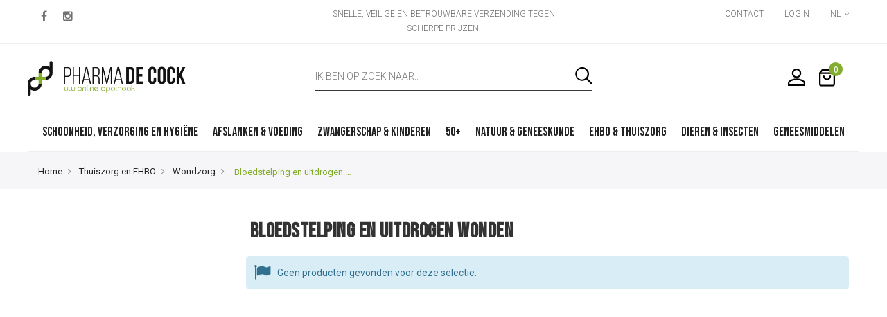

--- FILE ---
content_type: text/html; charset=UTF-8
request_url: https://www.pharmadecock.be/thuiszorgenehbo/wondzorg/bloedstelpingenuitdrogenwonden
body_size: 24072
content:
<!doctype html>
<html class="use-header8" lang="nl">
    <head >
        <script>
	var BASE_URL = WEB_URL = 'https://www.pharmadecock.be/';
	var RTL = false;
    var require = {
        "baseUrl": "https://www.pharmadecock.be/static/version1670946400/frontend/Mgs/claue/nl_NL"
    };
        var CATALOG_CHECK = 1;
        </script>
        <meta charset="utf-8"/>
<meta name="title" content=" Bloedstelping en uitdrogen wonden - Wondzorg - Thuiszorg en EHBO"/>
<meta name="robots" content="INDEX,FOLLOW"/>
<meta name="viewport" content="width=device-width, initial-scale=1, maximum-scale=1.0, user-scalable=no"/>
<title> Bloedstelping en uitdrogen wonden - Wondzorg - Thuiszorg en EHBO</title>
<link  rel="stylesheet" type="text/css"  media="all" href="https://www.pharmadecock.be/static/version1670946400/frontend/Mgs/claue/nl_NL/mage/calendar.css" />
<link  rel="stylesheet" type="text/css"  media="all" href="https://www.pharmadecock.be/static/version1670946400/frontend/Mgs/claue/nl_NL/Amasty_Base/vendor/slick/amslick.min.css" />
<link  rel="stylesheet" type="text/css"  media="all" href="https://www.pharmadecock.be/static/version1670946400/frontend/Mgs/claue/nl_NL/Amasty_ShopbyBase/css/swiper.min.css" />
<link  rel="stylesheet" type="text/css"  media="all" href="https://www.pharmadecock.be/static/version1670946400/frontend/Mgs/claue/nl_NL/Amasty_Base/vendor/slick/amslick.min.css" />
<link  rel="stylesheet" type="text/css"  media="all" href="https://www.pharmadecock.be/static/version1670946400/frontend/Mgs/claue/nl_NL/MGS_Mpanel/css/owl.carousel.css" />
<link  rel="stylesheet" type="text/css"  media="all" href="https://www.pharmadecock.be/static/version1670946400/frontend/Mgs/claue/nl_NL/MGS_Mpanel/css/owl.theme.min.css" />
<link  rel="stylesheet" type="text/css"  media="all" href="https://www.pharmadecock.be/static/version1670946400/frontend/Mgs/claue/nl_NL/MGS_Mpanel/css/animate.css" />
<link  rel="stylesheet" type="text/css"  media="all" href="https://www.pharmadecock.be/static/version1670946400/frontend/Mgs/claue/nl_NL/MGS_Mpanel/css/magnific-popup.css" />
<link  rel="stylesheet" type="text/css"  media="all" href="https://www.pharmadecock.be/static/version1670946400/frontend/Mgs/claue/nl_NL/Magento_Swatches/css/swatches.css" />
<link  rel="stylesheet" type="text/css"  media="all" href="https://www.pharmadecock.be/static/version1670946400/frontend/Mgs/claue/nl_NL/MGS_Mmegamenu/css/megamenu.css" />
<link  rel="stylesheet" type="text/css"  media="all" href="https://www.pharmadecock.be/static/version1670946400/frontend/Mgs/claue/nl_NL/MGS_Promobanners/css/promobanners.css" />
<link  rel="stylesheet" type="text/css"  media="all" href="https://www.pharmadecock.be/static/version1670946400/frontend/Mgs/claue/nl_NL/MGS_PurchasedProduct/css/recentorder.css" />
<link  rel="stylesheet" type="text/css"  media="all" href="https://www.pharmadecock.be/static/version1670946400/frontend/Mgs/claue/nl_NL/Ymow_Widgets/css/custom.css" />
<link  rel="stylesheet" type="text/css"  media="all" href="https://www.pharmadecock.be/static/version1670946400/frontend/Mgs/claue/nl_NL/css/bootstrap.min.css" />
<link  rel="stylesheet" type="text/css"  media="all" href="https://www.pharmadecock.be/static/version1670946400/frontend/Mgs/claue/nl_NL/css/font-awesome.css" />
<link  rel="stylesheet" type="text/css"  media="all" href="https://www.pharmadecock.be/static/version1670946400/frontend/Mgs/claue/nl_NL/css/pe-icon-7-stroke.css" />
<link  rel="stylesheet" type="text/css"  media="all" href="https://www.pharmadecock.be/static/version1670946400/frontend/Mgs/claue/nl_NL/css/menu.css" />
<link  rel="stylesheet" type="text/css"  media="all" href="https://www.pharmadecock.be/static/version1670946400/frontend/Mgs/claue/nl_NL/css/theme_default.css" />
<link  rel="stylesheet" type="text/css"  media="all" href="https://www.pharmadecock.be/static/version1670946400/frontend/Mgs/claue/nl_NL/css/theme.css" />
<link  rel="stylesheet" type="text/css"  media="all" href="https://www.pharmadecock.be/static/version1670946400/frontend/Mgs/claue/nl_NL/css/responsive.css" />
<link  rel="stylesheet" type="text/css"  media="all" href="https://www.pharmadecock.be/static/version1670946400/frontend/Mgs/claue/nl_NL/MGS_Mpanel/css/color.css" />
<link  rel="stylesheet" type="text/css"  media="all" href="https://www.pharmadecock.be/static/version1670946400/frontend/Mgs/claue/nl_NL/MGS_Landing/css/landing_cate.css" />
<link  rel="stylesheet" type="text/css"  media="all" href="https://www.pharmadecock.be/static/version1670946400/frontend/Mgs/claue/nl_NL/Ymow_Usp/css/usp.css" />
<link  rel="stylesheet" type="text/css"  media="all" href="https://www.pharmadecock.be/static/version1670946400/frontend/Mgs/claue/nl_NL/Amasty_ShopbyBase/css/chosen/chosen.css" />
<link  rel="stylesheet" type="text/css"  media="all" href="https://www.pharmadecock.be/static/version1670946400/frontend/Mgs/claue/nl_NL/Amasty_ShopbyBrand/css/source/mkcss/ambrands.css" />
<link  rel="stylesheet" type="text/css"  media="all" href="https://www.pharmadecock.be/static/version1670946400/frontend/Mgs/claue/nl_NL/Amasty_Xsearch/css/source/mkcss/am-xsearch.css" />
<link  rel="stylesheet" type="text/css"  media="all" href="https://www.pharmadecock.be/static/version1670946400/frontend/Mgs/claue/nl_NL/Amasty_GdprCookie/css/source/mkcss/amgdprcookie.min.css" />
<link  rel="stylesheet" type="text/css"  media="all" href="https://www.pharmadecock.be/static/version1670946400/frontend/Mgs/claue/nl_NL/Amasty_Blog/css/source/mkcss/amblog.css" />
<link  rel="stylesheet" type="text/css"  media="all" href="https://www.pharmadecock.be/static/version1670946400/frontend/Mgs/claue/nl_NL/Amasty_ShopbyBase/css/source/mkcss/am-shopby-base.min.css" />
<link  rel="stylesheet" type="text/css"  media="all" href="https://www.pharmadecock.be/static/version1670946400/frontend/Mgs/claue/nl_NL/Amasty_Shopby/css/source/mkcss/am-shopby.min.css" />
<link  rel="stylesheet" type="text/css"  media="all" href="https://www.pharmadecock.be/static/version1670946400/frontend/Mgs/claue/nl_NL/Amasty_SeoToolKit/css/source/mkcss/amseokit.css" />
<script  type="text/javascript"  src="https://www.pharmadecock.be/static/version1670946400/_cache/merged/c3f741150b0bd4cacaa8eac0be58c0ff.min.js"></script>
<link  type="text/css" rel="stylesheet" href="https://fonts.googleapis.com/css2?family=Bebas+Neue&display=swap" />
<link  rel="icon" type="image/x-icon" href="https://www.pharmadecock.be/media/favicon/stores/1/favicon.png" />
<link  rel="shortcut icon" type="image/x-icon" href="https://www.pharmadecock.be/media/favicon/stores/1/favicon.png" />
<link  rel="canonical" href="https://www.pharmadecock.be/thuiszorgenehbo/wondzorg/bloedstelpingenuitdrogenwonden" />
<!-- Global site tag (gtag.js) - Google Analytics -->
<script async src="https://www.googletagmanager.com/gtag/js?id=G-S85T6H4XE2"></script>
<script>
  window.dataLayer = window.dataLayer || [];
  function gtag(){dataLayer.push(arguments);}
  gtag('js', new Date());
 
  gtag('config', 'G-S85T6H4XE2');
</script>            <script type="text/x-magento-init">
        {
            "*": {
                "Magento_PageCache/js/form-key-provider": {}
            }
        }
    </script>
				<link  rel="stylesheet" type="text/css"  media="all" href="https://www.pharmadecock.be/media/mgs/css/1/custom_config.css" /> 
				
    </head>
    <body data-container="body" data-mage-init='{"loaderAjax": {}, "loader": { "icon": "https://www.pharmadecock.be/static/version1670946400/frontend/Mgs/claue/nl_NL/images/loader-2.gif"}}' id="html-body" class="page-with-filter page-products categorypath-thuiszorgenehbo-wondzorg-bloedstelpingenuitdrogenwonden category-bloedstelpingenuitdrogenwonden catalog-category-view page-layout-2columns-left width1366 wide">
	
		    
        			<script type="text/x-magento-init">
    {
        "*": {
            "Magento_PageBuilder/js/widget-initializer": {
                "config": {"[data-content-type=\"slider\"][data-appearance=\"default\"]":{"Magento_PageBuilder\/js\/content-type\/slider\/appearance\/default\/widget":false},"[data-content-type=\"map\"]":{"Magento_PageBuilder\/js\/content-type\/map\/appearance\/default\/widget":false},"[data-content-type=\"row\"]":{"Magento_PageBuilder\/js\/content-type\/row\/appearance\/default\/widget":false},"[data-content-type=\"tabs\"]":{"Magento_PageBuilder\/js\/content-type\/tabs\/appearance\/default\/widget":false},"[data-content-type=\"slide\"]":{"Magento_PageBuilder\/js\/content-type\/slide\/appearance\/default\/widget":{"buttonSelector":".pagebuilder-slide-button","showOverlay":"hover","dataRole":"slide"}},"[data-content-type=\"banner\"]":{"Magento_PageBuilder\/js\/content-type\/banner\/appearance\/default\/widget":{"buttonSelector":".pagebuilder-banner-button","showOverlay":"hover","dataRole":"banner"}},"[data-content-type=\"buttons\"]":{"Magento_PageBuilder\/js\/content-type\/buttons\/appearance\/inline\/widget":false},"[data-content-type=\"products\"][data-appearance=\"carousel\"]":{"Amasty_Xsearch\/js\/content-type\/products\/appearance\/carousel\/widget-override":false}},
                "breakpoints": {"desktop":{"label":"Desktop","stage":true,"default":true,"class":"desktop-switcher","icon":"Magento_PageBuilder::css\/images\/switcher\/switcher-desktop.svg","conditions":{"min-width":"1024px"},"options":{"products":{"default":{"slidesToShow":"4"}}}},"tablet":{"conditions":{"max-width":"1024px","min-width":"768px"},"options":{"products":{"default":{"slidesToShow":"4"},"continuous":{"slidesToShow":"3"}}}},"mobile":{"label":"Mobile","stage":true,"class":"mobile-switcher","icon":"Magento_PageBuilder::css\/images\/switcher\/switcher-mobile.svg","media":"only screen and (max-width: 768px)","conditions":{"max-width":"768px","min-width":"640px"},"options":{"products":{"default":{"slidesToShow":"3"}}}},"mobile-small":{"conditions":{"max-width":"640px"},"options":{"products":{"default":{"slidesToShow":"2"},"continuous":{"slidesToShow":"1"}}}}}            }
        }
    }
</script>
<script>
    window.guestWishlist = {
        addUrl:'https://www.pharmadecock.be/guestwishlist/index/add/',
        isActive: false,
        currentUrl: 'https://www.pharmadecock.be/thuiszorgenehbo/wondzorg/bloedstelpingenuitdrogenwonden'// use for add to cart form wishlist sidebar
    };
</script>
<script type="text/x-magento-init">
    {
        "body": {
            "addToWishlist": {"productType":["simple","configurable","virtual","grouped","bundle","downloadable"]}        }
    }
</script>
<div class="cookie-status-message" id="cookie-status">
    The store will not work correctly in the case when cookies are disabled.</div>
<script type="text/x-magento-init">
    {
        "*": {
            "cookieStatus": {}
        }
    }
</script>

<script type="text/x-magento-init">
    {
        "*": {
            "mage/cookies": {
                "expires": null,
                "path": "\u002F",
                "domain": ".www.pharmadecock.be",
                "secure": false,
                "lifetime": "3600"
            }
        }
    }
</script>
    <noscript>
        <div class="message global noscript">
            <div class="content">
                <p>
                    <strong>JavaScript lijkt te zijn uitgeschakeld in uw browser.</strong>
                    <span>Voor de beste gebruikerservaring, zorg ervoor dat javascript ingeschakeld is voor uw browser.</span>
                </p>
            </div>
        </div>
    </noscript>

<script>
    window.cookiesConfig = window.cookiesConfig || {};
    window.cookiesConfig.secure = true;
</script><script>    require.config({
        map: {
            '*': {
                wysiwygAdapter: 'mage/adminhtml/wysiwyg/tiny_mce/tinymce4Adapter'
            }
        }
    });</script><script>
    require.config({
        paths: {
            googleMaps: 'https\u003A\u002F\u002Fmaps.googleapis.com\u002Fmaps\u002Fapi\u002Fjs\u003Fv\u003D3\u0026key\u003D'
        },
        config: {
            'Magento_PageBuilder/js/utils/map': {
                style: ''
            },
            'Magento_PageBuilder/js/content-type/map/preview': {
                apiKey: '',
                apiKeyErrorMessage: 'You\u0020must\u0020provide\u0020a\u0020valid\u0020\u003Ca\u0020href\u003D\u0027https\u003A\u002F\u002Fwww.pharmadecock.be\u002Fadminhtml\u002Fsystem_config\u002Fedit\u002Fsection\u002Fcms\u002F\u0023cms_pagebuilder\u0027\u0020target\u003D\u0027_blank\u0027\u003EGoogle\u0020Maps\u0020API\u0020key\u003C\u002Fa\u003E\u0020to\u0020use\u0020a\u0020map.'
            },
            'Magento_PageBuilder/js/form/element/map': {
                apiKey: '',
                apiKeyErrorMessage: 'You\u0020must\u0020provide\u0020a\u0020valid\u0020\u003Ca\u0020href\u003D\u0027https\u003A\u002F\u002Fwww.pharmadecock.be\u002Fadminhtml\u002Fsystem_config\u002Fedit\u002Fsection\u002Fcms\u002F\u0023cms_pagebuilder\u0027\u0020target\u003D\u0027_blank\u0027\u003EGoogle\u0020Maps\u0020API\u0020key\u003C\u002Fa\u003E\u0020to\u0020use\u0020a\u0020map.'
            },
        }
    });
</script>

<script>
    require.config({
        shim: {
            'Magento_PageBuilder/js/utils/map': {
                deps: ['googleMaps']
            }
        }
    });
</script>


<script type="text/javascript">
    var QUICKVIEW_BASE_URL = 'https://www.pharmadecock.be/';
</script>
<main><div class="page-wrapper  lazy-loading-img" data-ratioimage="ratio-1"><div id="placeholder-header"></div><header class="header header8">





                    

    
    
                

                
    <div class="top-header-content">
        <div class="container">
            <div class="row">
                <div class="col-md-4 col-sm-4 col-xs-12">
                    <!-- Static block: header_1_top_left_link -->
                                            <div class="top-custom-link">
                            <div data-content-type="html" data-appearance="default" data-element="main" data-decoded="true"><ul class="social-link"><li><a href="https://www.facebook.com/ApotheekDeCock/" target="_blank">&nbsp;<span class="fa fa-facebook">&nbsp;</span></a></li><li><a href="https://www.instagram.com/apotheekdecock/" target="_blank">&nbsp;<span class="fa fa-instagram">&nbsp;</span></a></li></ul></div>                        </div>
                                    </div>
                <div class="col-md-4 col-sm-8 col-xs-12">
                    <!-- Static block: header_1_top_middle_block -->
                                            <div class="top-middle-header">
                            <div data-content-type="html" data-appearance="default" data-element="main" data-decoded="true"><div>Snelle, veilige en betrouwbare verzending tegen scherpe prijzen.</div></div>                        </div>
                                    </div>
                <div class="col-md-4 hidden-sm hidden-xs col-sm-12 col-xs-12 right--side">
                                            <div class="top-right-header">
                            <style>#html-body [data-pb-style=M9KT5S4]{justify-content:flex-start;display:flex;flex-direction:column;background-position:left top;background-size:cover;background-repeat:no-repeat;background-attachment:scroll}</style><div data-content-type="row" data-appearance="contained" data-element="main"><div data-enable-parallax="0" data-parallax-speed="0.5" data-background-images="{}" data-background-type="image" data-video-loop="true" data-video-play-only-visible="true" data-video-lazy-load="true" data-video-fallback-src="" data-element="inner" data-pb-style="M9KT5S4"><div data-content-type="html" data-appearance="default" data-element="main" data-decoded="true"><div class="top-btns">
<a class="top-link margin-right30" href="/contact">CONTACT</a><a class="top-link" href="/customer/account/login/">LOGIN</a>
</div></div></div></div>                        </div>
                                        		<div class="dropdown dropdown-switcher language switcher-language" id="switcher-language">
														<button class="switcher-toggle dropdown-toggle" type="button" data-toggle="dropdown">
					NL					<i class="fa fa-angle-down" aria-hidden="true"></i>
				</button>
							<ul class="dropdown-menu">
							                					<li class="view-fr switcher-option">
						<a href="#" data-post='{"action":"https:\/\/www.pharmadecock.be\/stores\/store\/redirect\/","data":{"___store":"fr","___from_store":"default","uenc":"aHR0cHM6Ly93d3cucGhhcm1hZGVjb2NrLmJlL3RodWlzem9yZ2VuZWhiby93b25kem9yZy9ibG9lZHN0ZWxwaW5nZW51aXRkcm9nZW53b25kZW4,"}}'>
							<img alt="fr" src="https://www.pharmadecock.be/static/version1670946400/frontend/Mgs/claue/nl_NL/images/flags/fr.png" />FR						</a>
					</li>
																</ul>
	</div>
                                    </div>
            </div>
        </div>
    </div>
    <div class="middle-header-content">
        <div class="container">
            <div class="row">

                <div class="col-lg-3 col-md-5 col-xs-8 logo-header">
                    <div class="hidden-lg">
                        <button class="action nav-toggle hidden-lg"><img src="https://www.pharmadecock.be/static/version1670946400/frontend/Mgs/claue/nl_NL/images/hamburger-black.svg" alt="Toggle Menu"></button>
                    </div>
                        <a class="logo" href="https://www.pharmadecock.be/" title="">
        <img src="https://www.pharmadecock.be/media/logo/stores/1/logo-pharma-decock.png"
             alt=""
             width="250"                     />
    </a>
                </div>

                <div class="col-lg-6 col-md-5 col-xs-12 parent__search">




<div class="search-form ">
	<div class="form-search">
		<button class="search-close" onclick="showHideFormSearch()"><i class="pe-7s-close"></i></button>
		<form class="form minisearch" id="search_mini_form" action="https://www.pharmadecock.be/catalogsearch/result/" method="get">
			<input id="search"
			   data-mage-init='{"quickSearch":{
					"formSelector":"#search_mini_form",
					"url":"https://www.pharmadecock.be/search/ajax/suggest/",
					"destinationSelector":"#search_autocomplete"}
			   }'
			   type="text"
			   name="q"
			   value=""
			   class="input-text form-control"
			   maxlength="128"
			   placeholder="Ik ben op zoek naar.."
			   role="combobox"
			   aria-expanded="true"
			   aria-haspopup="false"
			   aria-autocomplete="both"
			   autocomplete="off"/>
				
			<button type="submit" title="Zoek" class="button">
				<i class="pe-7s-search"></i>
			</button>	   
			<div id="search_autocomplete" class="search-autocomplete" style="display: none;"></div>
			
<script>
    require([
        'Amasty_Xsearch/js/form-mini',
    ], function (autoComplete, searchClick) {
        'use strict';
        window.xsearch_options = {"url":"https:\/\/www.pharmadecock.be\/amasty_xsearch\/autocomplete\/index\/","isDynamicWidth":true,"isProductBlockEnabled":true,"width":900,"minChars":3,"currentUrlEncoded":"aHR0cHM6Ly93d3cucGhhcm1hZGVjb2NrLmJlL3RodWlzem9yZ2VuZWhiby93b25kem9yZy9ibG9lZHN0ZWxwaW5nZW51aXRkcm9nZW53b25kZW4,"};
    })
</script>

<script type="text/x-magento-init">
    {
        "*": {
            "amastyXsearchAnalyticsCollector": {}
        }
    }
</script>

<div id="amasty-xsearch-preload" class="amasty-xsearch-preload" data-amsearch-js="preload"></div>
		</form>
	</div>
	<div class="actions-search">
		<button class="action-search" onclick="showHideFormSearch()"><i class="pe-7s-search"></i></button>
	</div>
</div>

<script type="text/javascript">
	function showHideFormSearch(){
		require([
		'jquery'
		], function(jQuery){
			(function($) {
				if($('.search-form').hasClass('not-full')){
					$('html').toggleClass('search-not-full');
				}
				$('html').toggleClass('search-open');
				setTimeout(focusSearchField, 500);
			})(jQuery);
		});
	}
	
	function focusSearchField(){
		require([
		'jquery'
		], function(jQuery){
			(function($) {
				$('#search_mini_form input#search').focus();
			})(jQuery);
		});
	}
</script>
</div>

                <div class="col-lg-3 col-md-2 col-xs-4">
                    <div class="table-icon-menu pull-right">
                        <div class="dropdown dropdown-toplinks"><button class="dropdown-toggle" type="button" data-toggle="dropdown"><i class="pe-7s-user"></i> <span class="label">Account</span></button><div class="dropdown-menu"><ul class="links"><li class="item link compare" data-bind="scope: 'compareProducts'" data-role="compare-products-link">
    <a class="action compare no-display" title="Vergelijk&#x20;producten"
       data-bind="attr: {'href': compareProducts().listUrl}, css: {'no-display': !compareProducts().count}"
    >
        Vergelijk producten        <span class="counter qty" data-bind="text: compareProducts().countCaption"></span>
    </a>
</li>
<script type="text/x-magento-init">
{"[data-role=compare-products-link]": {"Magento_Ui/js/core/app": {"components":{"compareProducts":{"component":"Magento_Catalog\/js\/view\/compare-products"}}}}}
</script>
<li><a href="https://www.pharmadecock.be/customer/account/" id="ids17fS4KS" >Mijn account</a></li><li class="link wishlist" data-bind="scope: 'wishlist'">
    <a href="https://www.pharmadecock.be/wishlist/">Mijn verlanglijst        <!-- ko if: wishlist().counter -->
        <span data-bind="text: wishlist().counter" class="counter qty"></span>
        <!-- /ko -->
    </a>
</li>
<script type="text/x-magento-init">
    {
        "*": {
            "Magento_Ui/js/core/app": {
                "components": {
                    "wishlist": {
                        "component": "Magento_Wishlist/js/view/wishlist"
                    }
                }
            }
        }
    }

</script>
<li><a href="https://www.pharmadecock.be/customer/account/create/" id="idp4JwFukI" >Account aanmaken</a></li><li class="link authorization-link" data-label="of">
    <a href="https://www.pharmadecock.be/customer/account/login/referer/aHR0cHM6Ly93d3cucGhhcm1hZGVjb2NrLmJlL3RodWlzem9yZ2VuZWhiby93b25kem9yZy9ibG9lZHN0ZWxwaW5nZW51aXRkcm9nZW53b25kZW4%2C/"        >Inloggen</a>
</li>
</ul></div></div>
                        
<div data-block="minicart" class="minicart-wrapper minicart-wrapper--dropdown">
    <a class="action showcart" href="https://www.pharmadecock.be/checkout/cart/"
       data-bind="scope: 'minicart_content'">
        <span class="counter qty empty"
              data-bind="css: { empty: !!getCartParam('summary_count') == false }, blockLoader: isLoading">
            <span class="counter-number"><!-- ko text: getCartParam('summary_count') --><!-- /ko --></span>
            <span class="counter-label">
            <!-- ko if: getCartParam('summary_count') -->
                <!-- ko text: getCartParam('summary_count') --><!-- /ko -->
                <!-- ko i18n: 'items' --><!-- /ko -->
            <!-- /ko -->
            </span>
        </span>
		<span class="label">Winkelwagen </span>
    </a>
            <div class="block block-minicart empty"
             data-role="dropdownDialog"
             data-mage-init='{"dropdownDialog":{
                "appendTo":"[data-block=minicart]",
                "triggerTarget":".showcart",
                "timeout": "2000",
                "closeOnMouseLeave": false,
                "closeOnEscape": true,
                "triggerClass":"active",
                "parentClass":"active",
                "buttons":[]}}'>
            <div id="minicart-content-wrapper" data-bind="scope: 'minicart_content'">
				<h3 class="close-minicart">
					Mini Cart 
					<button id="close-minicart"><i class="close-cart pe-7s-close pa"></i></button>
				</h3>
                <!-- ko template: getTemplate() --><!-- /ko -->
            </div>
                    </div>
        <script>
        window.checkout = {"shoppingCartUrl":"https:\/\/www.pharmadecock.be\/checkout\/cart\/","checkoutUrl":"https:\/\/www.pharmadecock.be\/checkout\/","updateItemQtyUrl":"https:\/\/www.pharmadecock.be\/checkout\/sidebar\/updateItemQty\/","removeItemUrl":"https:\/\/www.pharmadecock.be\/checkout\/sidebar\/removeItem\/","imageTemplate":"Magento_Catalog\/product\/image_with_borders","baseUrl":"https:\/\/www.pharmadecock.be\/","minicartMaxItemsVisible":5,"websiteId":"1","maxItemsToDisplay":10,"storeId":"1","storeGroupId":"1","customerLoginUrl":"https:\/\/www.pharmadecock.be\/customer\/account\/login\/referer\/aHR0cHM6Ly93d3cucGhhcm1hZGVjb2NrLmJlL3RodWlzem9yZ2VuZWhiby93b25kem9yZy9ibG9lZHN0ZWxwaW5nZW51aXRkcm9nZW53b25kZW4%2C\/","isRedirectRequired":false,"autocomplete":"off","captcha":{"user_login":{"isCaseSensitive":false,"imageHeight":50,"imageSrc":"","refreshUrl":"https:\/\/www.pharmadecock.be\/captcha\/refresh\/","isRequired":false,"timestamp":1769139209}}};
    </script>
    <script type="text/x-magento-init">
    {
        "[data-block='minicart']": {
            "Magento_Ui/js/core/app": {"components":{"minicart_content":{"children":{"subtotal.container":{"children":{"subtotal":{"children":{"subtotal.totals":{"config":{"display_cart_subtotal_incl_tax":1,"display_cart_subtotal_excl_tax":0,"template":"Magento_Tax\/checkout\/minicart\/subtotal\/totals"},"children":{"subtotal.totals.msrp":{"component":"Magento_Msrp\/js\/view\/checkout\/minicart\/subtotal\/totals","config":{"displayArea":"minicart-subtotal-hidden","template":"Magento_Msrp\/checkout\/minicart\/subtotal\/totals"}}},"component":"Magento_Tax\/js\/view\/checkout\/minicart\/subtotal\/totals"}},"component":"uiComponent","config":{"template":"Magento_Checkout\/minicart\/subtotal"}}},"component":"uiComponent","config":{"displayArea":"subtotalContainer"}},"item.renderer":{"component":"Magento_Checkout\/js\/view\/cart-item-renderer","config":{"displayArea":"defaultRenderer","template":"Magento_Checkout\/minicart\/item\/default"},"children":{"item.image":{"component":"Magento_Catalog\/js\/view\/image","config":{"template":"Magento_Catalog\/product\/image","displayArea":"itemImage"}},"checkout.cart.item.price.sidebar":{"component":"uiComponent","config":{"template":"Magento_Checkout\/minicart\/item\/price","displayArea":"priceSidebar"}}}},"extra_info":{"component":"uiComponent","config":{"displayArea":"extraInfo"}},"promotion":{"component":"uiComponent","config":{"displayArea":"promotion"}}},"config":{"itemRenderer":{"default":"defaultRenderer","simple":"defaultRenderer","virtual":"defaultRenderer"},"template":"Magento_Checkout\/minicart\/content"},"component":"Magento_Checkout\/js\/view\/minicart"}},"types":[]}        },
        "*": {
            "Magento_Ui/js/block-loader": "https://www.pharmadecock.be/static/version1670946400/frontend/Mgs/claue/nl_NL/images/loader-1.gif"
        }
    }
    </script>
</div>



                        <div class="search-form select-search">
                            <div class="actions-search visible-sm visible-xs">
                                <button class="action-search" onclick="showHideFormSearch()"><i
                                        class="pe-7s-search"></i></button>
                            </div>
                        </div>

                    </div>
                </div>
            </div>
        </div>
    </div>
    <div class="bottom-header-content">
        <div class="container">
            <div class="megamenu-content">
                <ul class="nav nav-tabs"><li class="active"><a data-toggle="tab" href="#main-Menucontent">Menu</a></li><li><a data-toggle="tab" href="#main-Accountcontent">Account</a></li><li><a data-toggle="tab" href="#main-Settingcontent">Taal</a></li></ul><div class="tab-content"><div id="main-Menucontent" class="tab-pane active">

					<nav class="navigation" role="navigation">
		<ul id="mainMenu" class="nav nav-main nav-main-menu">
			
															<li class="  mega-menu-item mega-menu-fullwidth menu-6columns level0 category-menu level0 dropdown active">
							<a href="https://www.pharmadecock.be/schoonheidverzorgingenhygine" class="level0 dropdown-toggle"><span data-hover="Schoonheid, verzorging en hygiëne">Schoonheid, verzorging en hygiëne</span> <span class="icon-next"><i class="fa fa-angle-down"></i></span></a><span class="toggle-menu"><a onclick="toggleEl(this,'mobile-menu-12-1')" href="javascript:void(0)" class=""><span class="fa fa-plus"></span></a></span><ul class="dropdown-menu" id="mobile-menu-12-1"><li><div class="mega-menu-content"><div class="row"><div class="col-md-2"><ul class="sub-menu"><li class="level1">
<a href="https://www.pharmadecock.be/schoonheidverzorgingenhygine/parfumerie">
<span class="mega-menu-sub-title">
Parfumerie
</span>
</a>
</li><li class="level1">
<a href="https://www.pharmadecock.be/schoonheidverzorgingenhygine/makeup">
<span class="mega-menu-sub-title">
Make-up
</span>
</a>
<span class="toggle-menu"><a onclick="toggleEl(this,'mobile-menu-cat-81-1')" href="javascript:void(0)" class=""><span class="fa fa-plus"></span></a></span>
<ul id="mobile-menu-cat-81-1"
 class="sub-menu"
>
<div class='show sub-cats'><li class="level2">
<a href="https://www.pharmadecock.be/schoonheidverzorgingenhygine/makeup/mascara">
Mascara
</a>
</li><li class="level2">
<a href="https://www.pharmadecock.be/schoonheidverzorgingenhygine/makeup/fonddeteintpoederblush">
Fond de Teint | Poeder | Blush
</a>
</li><li class="level2">
<a href="https://www.pharmadecock.be/schoonheidverzorgingenhygine/makeup/nagellak">
Nagellak
</a>
</li><li class="level2">
<a href="https://www.pharmadecock.be/schoonheidverzorgingenhygine/makeup/lippenstift">
Lippenstift
</a>
</li><li class="level2">
<a href="https://www.pharmadecock.be/schoonheidverzorgingenhygine/makeup/gekleurdedagcrme">
Gekleurde dagcrème
</a>
</li></div><div class='hidden-sub-cats' style='display:none'><li class="level2">
<a href="https://www.pharmadecock.be/schoonheidverzorgingenhygine/makeup/wenkbrauwen">
Wenkbrauwen
</a>
</li><li class="level2">
<a href="https://www.pharmadecock.be/schoonheidverzorgingenhygine/makeup/oogschaduw">
Oogschaduw
</a>
</li><li class="level2">
<a href="https://www.pharmadecock.be/schoonheidverzorgingenhygine/makeup/eyelineroogpotlood">
Eyeliner - oogpotlood
</a>
</li><li class="level2">
<a href="https://www.pharmadecock.be/schoonheidverzorgingenhygine/makeup/makeuppenselenengebruiksvoorwerpen">
Make-up penselen en gebruiksvoorwerpen
</a>
</li><li class="level2">
<a href="https://www.pharmadecock.be/schoonheidverzorgingenhygine/makeup/teintcorrectorcamouflerendemiddelen">
Teintcorrector - camouflerende middelen
</a>
</li></div><button type='button' class='btn-sub-cats'>Meer... (5)</button>
</ul>
</li><li class="level1">
<a href="https://www.pharmadecock.be/schoonheidverzorgingenhygine/specifiekvoormannen">
<span class="mega-menu-sub-title">
Specifiek voor mannen
</span>
</a>
<span class="toggle-menu"><a onclick="toggleEl(this,'mobile-menu-cat-82-1')" href="javascript:void(0)" class=""><span class="fa fa-plus"></span></a></span>
<ul id="mobile-menu-cat-82-1"
 class="sub-menu"
>
<div class='show sub-cats'><li class="level2">
<a href="https://www.pharmadecock.be/schoonheidverzorgingenhygine/specifiekvoormannen/deodorant">
Deodorant
</a>
</li><li class="level2">
<a href="https://www.pharmadecock.be/schoonheidverzorgingenhygine/specifiekvoormannen/lichaamsverzorging">
Lichaamsverzorging
</a>
</li><li class="level2">
<a href="https://www.pharmadecock.be/schoonheidverzorgingenhygine/specifiekvoormannen/gezichtsverzorging">
Gezichtsverzorging
</a>
</li><li class="level2">
<a href="https://www.pharmadecock.be/schoonheidverzorgingenhygine/specifiekvoormannen/badendouche">
Bad en douche
</a>
</li><li class="level2">
<a href="https://www.pharmadecock.be/schoonheidverzorgingenhygine/specifiekvoormannen/haarverzorgingenuitval">
Haarverzorging en -uitval
</a>
</li></div><div class='hidden-sub-cats' style='display:none'><li class="level2">
<a href="https://www.pharmadecock.be/schoonheidverzorgingenhygine/specifiekvoormannen/scheren">
Scheren
</a>
</li></div><button type='button' class='btn-sub-cats'>Meer... (1)</button>
</ul>
</li><li class="level1">
<a href="https://www.pharmadecock.be/schoonheidverzorgingenhygine/seksualiteit">
<span class="mega-menu-sub-title">
Seksualiteit
</span>
</a>
<span class="toggle-menu"><a onclick="toggleEl(this,'mobile-menu-cat-83-1')" href="javascript:void(0)" class=""><span class="fa fa-plus"></span></a></span>
<ul id="mobile-menu-cat-83-1"
 class="sub-menu"
>
<div class='show sub-cats'><li class="level2">
<a href="https://www.pharmadecock.be/schoonheidverzorgingenhygine/seksualiteit/tamponsenmaandverbanden">
Tampons en maandverbanden
</a>
</li><li class="level2">
<a href="https://www.pharmadecock.be/schoonheidverzorgingenhygine/seksualiteit/stimulering">
Stimulering
</a>
</li><li class="level2">
<a href="https://www.pharmadecock.be/schoonheidverzorgingenhygine/seksualiteit/massage">
Massage
</a>
</li><li class="level2">
<a href="https://www.pharmadecock.be/schoonheidverzorgingenhygine/seksualiteit/intiemehygine">
Intieme hygiëne
</a>
</li><li class="level2">
<a href="https://www.pharmadecock.be/schoonheidverzorgingenhygine/seksualiteit/supplementen">
Supplementen
</a>
</li></div><div class='hidden-sub-cats' style='display:none'><li class="level2">
<a href="https://www.pharmadecock.be/schoonheidverzorgingenhygine/seksualiteit/glijmiddel">
Glijmiddel
</a>
</li><li class="level2">
<a href="https://www.pharmadecock.be/schoonheidverzorgingenhygine/seksualiteit/condooms">
Condooms
</a>
</li></div><button type='button' class='btn-sub-cats'>Meer... (2)</button>
</ul>
</li></ul></div><div class="col-md-2"><ul class="sub-menu"><li class="level1">
<a href="https://www.pharmadecock.be/schoonheidverzorgingenhygine/gezichtsreinigingontschminken">
<span class="mega-menu-sub-title">
Gezichtsreiniging - ontschminken
</span>
</a>
<span class="toggle-menu"><a onclick="toggleEl(this,'mobile-menu-cat-84-1')" href="javascript:void(0)" class=""><span class="fa fa-plus"></span></a></span>
<ul id="mobile-menu-cat-84-1"
 class="sub-menu"
>
<div class='show sub-cats'><li class="level2">
<a href="https://www.pharmadecock.be/schoonheidverzorgingenhygine/gezichtsreinigingontschminken/dissolvant">
Dissolvant
</a>
</li><li class="level2">
<a href="https://www.pharmadecock.be/schoonheidverzorgingenhygine/gezichtsreinigingontschminken/specifiekvoordeogen">
Specifiek voor de ogen
</a>
</li><li class="level2">
<a href="https://www.pharmadecock.be/schoonheidverzorgingenhygine/gezichtsreinigingontschminken/micellairwater">
Micellair water
</a>
</li><li class="level2">
<a href="https://www.pharmadecock.be/schoonheidverzorgingenhygine/gezichtsreinigingontschminken/toniclotion">
Tonic - lotion
</a>
</li><li class="level2">
<a href="https://www.pharmadecock.be/schoonheidverzorgingenhygine/gezichtsreinigingontschminken/reinigingsmelkcrmeolieengel">
Reinigingsmelk, - crème, -olie en gel
</a>
</li></div><div class='hidden-sub-cats' style='display:none'></div>
</ul>
</li><li class="level1">
<a href="https://www.pharmadecock.be/schoonheidverzorgingenhygine/acne">
<span class="mega-menu-sub-title">
Acne
</span>
</a>
<span class="toggle-menu"><a onclick="toggleEl(this,'mobile-menu-cat-85-1')" href="javascript:void(0)" class=""><span class="fa fa-plus"></span></a></span>
<ul id="mobile-menu-cat-85-1"
 class="sub-menu"
>
<div class='show sub-cats'><li class="level2">
<a href="https://www.pharmadecock.be/schoonheidverzorgingenhygine/acne/andere">
Andere
</a>
</li><li class="level2">
<a href="https://www.pharmadecock.be/schoonheidverzorgingenhygine/acne/creme">
Creme
</a>
</li><li class="level2">
<a href="https://www.pharmadecock.be/schoonheidverzorgingenhygine/acne/reiniging">
Reiniging
</a>
</li></div><div class='hidden-sub-cats' style='display:none'></div>
</ul>
</li><li class="level1">
<a href="https://www.pharmadecock.be/schoonheidverzorgingenhygine/gezichtsverzorging">
<span class="mega-menu-sub-title">
Gezichtsverzorging
</span>
</a>
<span class="toggle-menu"><a onclick="toggleEl(this,'mobile-menu-cat-86-1')" href="javascript:void(0)" class=""><span class="fa fa-plus"></span></a></span>
<ul id="mobile-menu-cat-86-1"
 class="sub-menu"
>
<div class='show sub-cats'><li class="level2">
<a href="https://www.pharmadecock.be/schoonheidverzorgingenhygine/gezichtsverzorging/masker">
Masker
</a>
</li><li class="level2">
<a href="https://www.pharmadecock.be/schoonheidverzorgingenhygine/gezichtsverzorging/pigmentstoornissen">
Pigmentstoornissen
</a>
</li><li class="level2">
<a href="https://www.pharmadecock.be/schoonheidverzorgingenhygine/gezichtsverzorging/gevoeligehuidgerriteerdehuid">
Gevoelige huid - geïrriteerde huid
</a>
</li><li class="level2">
<a href="https://www.pharmadecock.be/schoonheidverzorgingenhygine/gezichtsverzorging/gemengdehuid">
Gemengde huid
</a>
</li><li class="level2">
<a href="https://www.pharmadecock.be/schoonheidverzorgingenhygine/gezichtsverzorging/doffehuid">
Doffe huid
</a>
</li></div><div class='hidden-sub-cats' style='display:none'><li class="level2">
<a href="https://www.pharmadecock.be/schoonheidverzorgingenhygine/gezichtsverzorging/oogcontouren">
Oogcontouren
</a>
</li><li class="level2">
<a href="https://www.pharmadecock.be/schoonheidverzorgingenhygine/gezichtsverzorging/liftingfiller">
Lifting - filler
</a>
</li><li class="level2">
<a href="https://www.pharmadecock.be/schoonheidverzorgingenhygine/gezichtsverzorging/nachtcreme">
Nachtcreme
</a>
</li><li class="level2">
<a href="https://www.pharmadecock.be/schoonheidverzorgingenhygine/gezichtsverzorging/normalehuid">
Normale huid
</a>
</li><li class="level2">
<a href="https://www.pharmadecock.be/schoonheidverzorgingenhygine/gezichtsverzorging/antirimpelveroudering">
Anti rimpel - veroudering
</a>
</li><li class="level2">
<a href="https://www.pharmadecock.be/schoonheidverzorgingenhygine/gezichtsverzorging/serum">
Serum
</a>
</li><li class="level2">
<a href="https://www.pharmadecock.be/schoonheidverzorgingenhygine/gezichtsverzorging/uitgedroogdehuidhydrateren">
Uitgedroogde huid - hydrateren
</a>
</li><li class="level2">
<a href="https://www.pharmadecock.be/schoonheidverzorgingenhygine/gezichtsverzorging/rodereactivehuid">
Rode reactive huid
</a>
</li></div><button type='button' class='btn-sub-cats'>Meer... (8)</button>
</ul>
</li></ul></div><div class="col-md-2"><ul class="sub-menu"><li class="level1">
<a href="https://www.pharmadecock.be/schoonheidverzorgingenhygine/zonnebescherming">
<span class="mega-menu-sub-title">
Zonnebescherming
</span>
</a>
<span class="toggle-menu"><a onclick="toggleEl(this,'mobile-menu-cat-93-1')" href="javascript:void(0)" class=""><span class="fa fa-plus"></span></a></span>
<ul id="mobile-menu-cat-93-1"
 class="sub-menu"
>
<div class='show sub-cats'><li class="level2">
<a href="https://www.pharmadecock.be/schoonheidverzorgingenhygine/zonnebescherming/zonnecrmes">
Zonnecrèmes
</a>
</li><li class="level2">
<a href="https://www.pharmadecock.be/schoonheidverzorgingenhygine/zonnebescherming/zelfbruiner">
Zelfbruiner
</a>
</li><li class="level2">
<a href="https://www.pharmadecock.be/schoonheidverzorgingenhygine/zonnebescherming/wintersportski">
Wintersport - ski
</a>
</li><li class="level2">
<a href="https://www.pharmadecock.be/schoonheidverzorgingenhygine/zonnebescherming/voorbereidingzon">
Voorbereiding zon
</a>
</li><li class="level2">
<a href="https://www.pharmadecock.be/schoonheidverzorgingenhygine/zonnebescherming/zonnebank">
Zonnebank
</a>
</li></div><div class='hidden-sub-cats' style='display:none'><li class="level2">
<a href="https://www.pharmadecock.be/schoonheidverzorgingenhygine/zonnebescherming/lippen">
Lippen
</a>
</li><li class="level2">
<a href="https://www.pharmadecock.be/schoonheidverzorgingenhygine/zonnebescherming/aftersun">
Aftersun
</a>
</li></div><button type='button' class='btn-sub-cats'>Meer... (2)</button>
</ul>
</li><li class="level1">
<a href="https://www.pharmadecock.be/schoonheidverzorgingenhygine/hygine">
<span class="mega-menu-sub-title">
Hygiëne
</span>
</a>
<span class="toggle-menu"><a onclick="toggleEl(this,'mobile-menu-cat-106-1')" href="javascript:void(0)" class=""><span class="fa fa-plus"></span></a></span>
<ul id="mobile-menu-cat-106-1"
 class="sub-menu"
>
<div class='show sub-cats'><li class="level2">
<a href="https://www.pharmadecock.be/schoonheidverzorgingenhygine/hygine/badendouche">
Bad en douche
</a>
</li></div><div class='hidden-sub-cats' style='display:none'></div>
</ul>
</li><li class="level1">
<a href="https://www.pharmadecock.be/schoonheidverzorgingenhygine/supplementen">
<span class="mega-menu-sub-title">
Supplementen
</span>
</a>
</li></ul></div><div class="col-md-2"><ul class="sub-menu"><li class="level1">
<a href="https://www.pharmadecock.be/schoonheidverzorgingenhygine/nagels">
<span class="mega-menu-sub-title">
Nagels
</span>
</a>
<span class="toggle-menu"><a onclick="toggleEl(this,'mobile-menu-cat-116-1')" href="javascript:void(0)" class=""><span class="fa fa-plus"></span></a></span>
<ul id="mobile-menu-cat-116-1"
 class="sub-menu"
>
<div class='show sub-cats'><li class="level2">
<a href="https://www.pharmadecock.be/schoonheidverzorgingenhygine/nagels/kalkenschimmelnagels">
Kalk- en schimmelnagels
</a>
</li><li class="level2">
<a href="https://www.pharmadecock.be/schoonheidverzorgingenhygine/nagels/nagellak">
Nagellak
</a>
</li><li class="level2">
<a href="https://www.pharmadecock.be/schoonheidverzorgingenhygine/nagels/nagelbijten">
Nagelbijten
</a>
</li><li class="level2">
<a href="https://www.pharmadecock.be/schoonheidverzorgingenhygine/nagels/nagelversterkend">
Nagelversterkend
</a>
</li><li class="level2">
<a href="https://www.pharmadecock.be/schoonheidverzorgingenhygine/nagels/nagelriemen">
Nagelriemen
</a>
</li></div><div class='hidden-sub-cats' style='display:none'></div>
</ul>
</li><li class="level1">
<a href="https://www.pharmadecock.be/schoonheidverzorgingenhygine/handen">
<span class="mega-menu-sub-title">
Handen
</span>
</a>
<span class="toggle-menu"><a onclick="toggleEl(this,'mobile-menu-cat-124-1')" href="javascript:void(0)" class=""><span class="fa fa-plus"></span></a></span>
<ul id="mobile-menu-cat-124-1"
 class="sub-menu"
>
<div class='show sub-cats'><li class="level2">
<a href="https://www.pharmadecock.be/schoonheidverzorgingenhygine/handen/manicurepedicure">
Manicure & pedicure
</a>
</li><li class="level2">
<a href="https://www.pharmadecock.be/schoonheidverzorgingenhygine/handen/handhygine">
Handhygiëne
</a>
</li><li class="level2">
<a href="https://www.pharmadecock.be/schoonheidverzorgingenhygine/handen/handverzorging">
Handverzorging
</a>
</li></div><div class='hidden-sub-cats' style='display:none'></div>
</ul>
</li><li class="level1">
<a href="https://www.pharmadecock.be/schoonheidverzorgingenhygine/voetenenbenen">
<span class="mega-menu-sub-title">
Voeten en benen
</span>
</a>
<span class="toggle-menu"><a onclick="toggleEl(this,'mobile-menu-cat-125-1')" href="javascript:void(0)" class=""><span class="fa fa-plus"></span></a></span>
<ul id="mobile-menu-cat-125-1"
 class="sub-menu"
>
<div class='show sub-cats'><li class="level2">
<a href="https://www.pharmadecock.be/schoonheidverzorgingenhygine/voetenenbenen/eelt">
Eelt
</a>
</li><li class="level2">
<a href="https://www.pharmadecock.be/schoonheidverzorgingenhygine/voetenenbenen/deodorant">
Deodorant
</a>
</li><li class="level2">
<a href="https://www.pharmadecock.be/schoonheidverzorgingenhygine/voetenenbenen/zweetvoeten">
Zweetvoeten
</a>
</li><li class="level2">
<a href="https://www.pharmadecock.be/schoonheidverzorgingenhygine/voetenenbenen/wratten">
Wratten
</a>
</li><li class="level2">
<a href="https://www.pharmadecock.be/schoonheidverzorgingenhygine/voetenenbenen/voetbad">
Voetbad
</a>
</li></div><div class='hidden-sub-cats' style='display:none'><li class="level2">
<a href="https://www.pharmadecock.be/schoonheidverzorgingenhygine/voetenenbenen/voetschimmel">
Voetschimmel
</a>
</li><li class="level2">
<a href="https://www.pharmadecock.be/schoonheidverzorgingenhygine/voetenenbenen/pedicure">
Pedicure
</a>
</li><li class="level2">
<a href="https://www.pharmadecock.be/schoonheidverzorgingenhygine/voetenenbenen/vermoeidevoeten">
Vermoeide voeten
</a>
</li><li class="level2">
<a href="https://www.pharmadecock.be/schoonheidverzorgingenhygine/voetenenbenen/kloven">
Kloven
</a>
</li><li class="level2">
<a href="https://www.pharmadecock.be/schoonheidverzorgingenhygine/voetenenbenen/eksterooglikdoorn">
Eksteroog - likdoorn
</a>
</li><li class="level2">
<a href="https://www.pharmadecock.be/schoonheidverzorgingenhygine/voetenenbenen/blaren">
Blaren
</a>
</li><li class="level2">
<a href="https://www.pharmadecock.be/schoonheidverzorgingenhygine/voetenenbenen/drogevoeten">
Droge voeten
</a>
</li></div><button type='button' class='btn-sub-cats'>Meer... (7)</button>
</ul>
</li></ul></div><div class="col-md-2"><ul class="sub-menu"><li class="level1">
<a href="https://www.pharmadecock.be/schoonheidverzorgingenhygine/oren">
<span class="mega-menu-sub-title">
Oren
</span>
</a>
<span class="toggle-menu"><a onclick="toggleEl(this,'mobile-menu-cat-126-1')" href="javascript:void(0)" class=""><span class="fa fa-plus"></span></a></span>
<ul id="mobile-menu-cat-126-1"
 class="sub-menu"
>
<div class='show sub-cats'><li class="level2">
<a href="https://www.pharmadecock.be/schoonheidverzorgingenhygine/oren/oordruppels">
Oordruppels
</a>
</li><li class="level2">
<a href="https://www.pharmadecock.be/schoonheidverzorgingenhygine/oren/oorreiniging">
Oorreiniging
</a>
</li><li class="level2">
<a href="https://www.pharmadecock.be/schoonheidverzorgingenhygine/oren/oordopjes">
Oordopjes
</a>
</li></div><div class='hidden-sub-cats' style='display:none'></div>
</ul>
</li><li class="level1">
<a href="https://www.pharmadecock.be/schoonheidverzorgingenhygine/ogen">
<span class="mega-menu-sub-title">
Ogen
</span>
</a>
<span class="toggle-menu"><a onclick="toggleEl(this,'mobile-menu-cat-127-1')" href="javascript:void(0)" class=""><span class="fa fa-plus"></span></a></span>
<ul id="mobile-menu-cat-127-1"
 class="sub-menu"
>
<div class='show sub-cats'><li class="level2">
<a href="https://www.pharmadecock.be/schoonheidverzorgingenhygine/ogen/oogpleister">
Oogpleister
</a>
</li><li class="level2">
<a href="https://www.pharmadecock.be/schoonheidverzorgingenhygine/ogen/drogeogen">
Droge ogen
</a>
</li><li class="level2">
<a href="https://www.pharmadecock.be/schoonheidverzorgingenhygine/ogen/cremegel">
Creme - gel
</a>
</li><li class="level2">
<a href="https://www.pharmadecock.be/schoonheidverzorgingenhygine/ogen/oogdruppels">
Oogdruppels
</a>
</li><li class="level2">
<a href="https://www.pharmadecock.be/schoonheidverzorgingenhygine/ogen/reinigingontschminken">
Reiniging | Ontschminken
</a>
</li></div><div class='hidden-sub-cats' style='display:none'></div>
</ul>
</li><li class="level1">
<a href="https://www.pharmadecock.be/schoonheidverzorgingenhygine/mond">
<span class="mega-menu-sub-title">
Mond
</span>
</a>
<span class="toggle-menu"><a onclick="toggleEl(this,'mobile-menu-cat-129-1')" href="javascript:void(0)" class=""><span class="fa fa-plus"></span></a></span>
<ul id="mobile-menu-cat-129-1"
 class="sub-menu"
>
<div class='show sub-cats'><li class="level2">
<a href="https://www.pharmadecock.be/schoonheidverzorgingenhygine/mond/aften">
Aften
</a>
</li><li class="level2">
<a href="https://www.pharmadecock.be/schoonheidverzorgingenhygine/mond/kauwgom">
Kauwgom
</a>
</li><li class="level2">
<a href="https://www.pharmadecock.be/schoonheidverzorgingenhygine/mond/ontsmetting">
Ontsmetting
</a>
</li><li class="level2">
<a href="https://www.pharmadecock.be/schoonheidverzorgingenhygine/mond/wittetandenbleken">
Witte tanden - bleken
</a>
</li><li class="level2">
<a href="https://www.pharmadecock.be/schoonheidverzorgingenhygine/mond/accessoires">
Accessoires
</a>
</li></div><div class='hidden-sub-cats' style='display:none'><li class="level2">
<a href="https://www.pharmadecock.be/schoonheidverzorgingenhygine/mond/tandvleesproblemen">
Tandvleesproblemen
</a>
</li><li class="level2">
<a href="https://www.pharmadecock.be/schoonheidverzorgingenhygine/mond/orthodontie">
Orthodontie
</a>
</li><li class="level2">
<a href="https://www.pharmadecock.be/schoonheidverzorgingenhygine/mond/tandpasta">
Tandpasta
</a>
</li><li class="level2">
<a href="https://www.pharmadecock.be/schoonheidverzorgingenhygine/mond/manueletandenborstels">
Manuele tandenborstels
</a>
</li><li class="level2">
<a href="https://www.pharmadecock.be/schoonheidverzorgingenhygine/mond/slechteadem">
Slechte adem
</a>
</li><li class="level2">
<a href="https://www.pharmadecock.be/schoonheidverzorgingenhygine/mond/mondspoeling">
Mondspoeling
</a>
</li><li class="level2">
<a href="https://www.pharmadecock.be/schoonheidverzorgingenhygine/mond/kunstgebit">
Kunstgebit
</a>
</li><li class="level2">
<a href="https://www.pharmadecock.be/schoonheidverzorgingenhygine/mond/interdentaalflos">
Interdentaal - flos
</a>
</li><li class="level2">
<a href="https://www.pharmadecock.be/schoonheidverzorgingenhygine/mond/elektrischetandenborstels">
Elektrische tandenborstels
</a>
</li><li class="level2">
<a href="https://www.pharmadecock.be/schoonheidverzorgingenhygine/mond/drogemond">
Droge mond
</a>
</li></div><button type='button' class='btn-sub-cats'>Meer... (10)</button>
</ul>
</li></ul></div><div class="col-md-2"><ul class="sub-menu"><li class="level1">
<a href="https://www.pharmadecock.be/schoonheidverzorgingenhygine/haarenhoofd">
<span class="mega-menu-sub-title">
Haar en Hoofd
</span>
</a>
<span class="toggle-menu"><a onclick="toggleEl(this,'mobile-menu-cat-132-1')" href="javascript:void(0)" class=""><span class="fa fa-plus"></span></a></span>
<ul id="mobile-menu-cat-132-1"
 class="sub-menu"
>
<div class='show sub-cats'><li class="level2">
<a href="https://www.pharmadecock.be/schoonheidverzorgingenhygine/haarenhoofd/normaalhaar">
Normaal haar
</a>
</li><li class="level2">
<a href="https://www.pharmadecock.be/schoonheidverzorgingenhygine/haarenhoofd/gel">
Gel
</a>
</li><li class="level2">
<a href="https://www.pharmadecock.be/schoonheidverzorgingenhygine/haarenhoofd/gekleurdhaar">
Gekleurd haar
</a>
</li><li class="level2">
<a href="https://www.pharmadecock.be/schoonheidverzorgingenhygine/haarenhoofd/fijnhaarkrullen">
Fijn haar & krullen
</a>
</li><li class="level2">
<a href="https://www.pharmadecock.be/schoonheidverzorgingenhygine/haarenhoofd/droogshampoo">
Droogshampoo
</a>
</li></div><div class='hidden-sub-cats' style='display:none'><li class="level2">
<a href="https://www.pharmadecock.be/schoonheidverzorgingenhygine/haarenhoofd/drooghaar">
Droog haar
</a>
</li><li class="level2">
<a href="https://www.pharmadecock.be/schoonheidverzorgingenhygine/haarenhoofd/dofenfutlooshaar">
Dof en futloos haar
</a>
</li><li class="level2">
<a href="https://www.pharmadecock.be/schoonheidverzorgingenhygine/haarenhoofd/aprsshampooingconditioner">
Après shampooing conditioner
</a>
</li><li class="level2">
<a href="https://www.pharmadecock.be/schoonheidverzorgingenhygine/haarenhoofd/vethaar">
Vet haar
</a>
</li><li class="level2">
<a href="https://www.pharmadecock.be/schoonheidverzorgingenhygine/haarenhoofd/shampoo">
Shampoo
</a>
</li><li class="level2">
<a href="https://www.pharmadecock.be/schoonheidverzorgingenhygine/haarenhoofd/luizen">
Luizen
</a>
</li><li class="level2">
<a href="https://www.pharmadecock.be/schoonheidverzorgingenhygine/haarenhoofd/haaruitval">
Haaruitval
</a>
</li><li class="level2">
<a href="https://www.pharmadecock.be/schoonheidverzorgingenhygine/haarenhoofd/zonneproducten">
Zonneproducten
</a>
</li><li class="level2">
<a href="https://www.pharmadecock.be/schoonheidverzorgingenhygine/haarenhoofd/supplementen">
Supplementen
</a>
</li><li class="level2">
<a href="https://www.pharmadecock.be/schoonheidverzorgingenhygine/haarenhoofd/schilfers">
Schilfers
</a>
</li><li class="level2">
<a href="https://www.pharmadecock.be/schoonheidverzorgingenhygine/haarenhoofd/haarkleuring">
Haarkleuring
</a>
</li><li class="level2">
<a href="https://www.pharmadecock.be/schoonheidverzorgingenhygine/haarenhoofd/verzorging">
Verzorging
</a>
</li><li class="level2">
<a href="https://www.pharmadecock.be/schoonheidverzorgingenhygine/haarenhoofd/stylingspraygel">
Styling  - spray & gel
</a>
</li><li class="level2">
<a href="https://www.pharmadecock.be/schoonheidverzorgingenhygine/haarenhoofd/beschadigdhaarenhoofdirritatie">
Beschadigd haar en hoofdirritatie
</a>
</li><li class="level2">
<a href="https://www.pharmadecock.be/schoonheidverzorgingenhygine/haarenhoofd/kammenontwarren">
Kammen - ontwarren
</a>
</li></div><button type='button' class='btn-sub-cats'>Meer... (15)</button>
</ul>
</li><li class="level1">
<a href="https://www.pharmadecock.be/schoonheidverzorgingenhygine/lichaamsverzorging">
<span class="mega-menu-sub-title">
Lichaamsverzorging
</span>
</a>
<span class="toggle-menu"><a onclick="toggleEl(this,'mobile-menu-cat-133-1')" href="javascript:void(0)" class=""><span class="fa fa-plus"></span></a></span>
<ul id="mobile-menu-cat-133-1"
 class="sub-menu"
>
<div class='show sub-cats'><li class="level2">
<a href="https://www.pharmadecock.be/schoonheidverzorgingenhygine/lichaamsverzorging/badendouche">
Bad en douche
</a>
</li><li class="level2">
<a href="https://www.pharmadecock.be/schoonheidverzorgingenhygine/lichaamsverzorging/zeerdrogegerriteerdehuidenhuidproblemen">
Zeer droge, geïrriteerde huid en huidproblemen
</a>
</li><li class="level2">
<a href="https://www.pharmadecock.be/schoonheidverzorgingenhygine/lichaamsverzorging/deodorant">
Deodorant
</a>
</li><li class="level2">
<a href="https://www.pharmadecock.be/schoonheidverzorgingenhygine/lichaamsverzorging/ontharenenepileren">
Ontharen en epileren
</a>
</li><li class="level2">
<a href="https://www.pharmadecock.be/schoonheidverzorgingenhygine/lichaamsverzorging/peelingscrubgommage">
Peeling - scrub - gommage
</a>
</li></div><div class='hidden-sub-cats' style='display:none'><li class="level2">
<a href="https://www.pharmadecock.be/schoonheidverzorgingenhygine/lichaamsverzorging/psoriasis">
Psoriasis
</a>
</li><li class="level2">
<a href="https://www.pharmadecock.be/schoonheidverzorgingenhygine/lichaamsverzorging/massage">
Massage
</a>
</li><li class="level2">
<a href="https://www.pharmadecock.be/schoonheidverzorgingenhygine/lichaamsverzorging/littekens">
Littekens
</a>
</li><li class="level2">
<a href="https://www.pharmadecock.be/schoonheidverzorgingenhygine/lichaamsverzorging/intiemehygine">
Intieme hygiëne
</a>
</li><li class="level2">
<a href="https://www.pharmadecock.be/schoonheidverzorgingenhygine/lichaamsverzorging/drogehuid">
Droge huid
</a>
</li><li class="level2">
<a href="https://www.pharmadecock.be/schoonheidverzorgingenhygine/lichaamsverzorging/cellulitisbusteafslankenversteviging">
Cellulitis - buste - afslanken- versteviging
</a>
</li><li class="level2">
<a href="https://www.pharmadecock.be/schoonheidverzorgingenhygine/lichaamsverzorging/bodymilkenolie">
Bodymilk en olie
</a>
</li></div><button type='button' class='btn-sub-cats'>Meer... (7)</button>
</ul>
</li><li class="level1">
<a href="https://www.pharmadecock.be/schoonheidverzorgingenhygine/lippen">
<span class="mega-menu-sub-title">
Lippen
</span>
</a>
<span class="toggle-menu"><a onclick="toggleEl(this,'mobile-menu-cat-135-1')" href="javascript:void(0)" class=""><span class="fa fa-plus"></span></a></span>
<ul id="mobile-menu-cat-135-1"
 class="sub-menu"
>
<div class='show sub-cats'><li class="level2">
<a href="https://www.pharmadecock.be/schoonheidverzorgingenhygine/lippen/koortsblazen">
Koortsblazen
</a>
</li><li class="level2">
<a href="https://www.pharmadecock.be/schoonheidverzorgingenhygine/lippen/voedend">
Voedend
</a>
</li></div><div class='hidden-sub-cats' style='display:none'></div>
</ul>
</li></ul></div></div></div></li></ul>						</li>
											<li class="  mega-menu-item mega-menu-fullwidth menu-4columns level0 category-menu level0 dropdown">
							<a href="https://www.pharmadecock.be/afslankenvoedingenvitamines" class="level0 dropdown-toggle"><span data-hover="Afslanken & Voeding">Afslanken & Voeding</span> <span class="icon-next"><i class="fa fa-angle-down"></i></span></a><span class="toggle-menu"><a onclick="toggleEl(this,'mobile-menu-6-1')" href="javascript:void(0)" class=""><span class="fa fa-plus"></span></a></span><ul class="dropdown-menu" id="mobile-menu-6-1"><li><div class="mega-menu-content"><div class="row"><div class="col-md-3"><ul class="sub-menu"><li class="level1">
<a href="https://www.pharmadecock.be/afslankenvoedingenvitamines/afslanken">
<span class="mega-menu-sub-title">
Afslanken
</span>
</a>
<span class="toggle-menu"><a onclick="toggleEl(this,'mobile-menu-cat-87-1')" href="javascript:void(0)" class=""><span class="fa fa-plus"></span></a></span>
<ul id="mobile-menu-cat-87-1"
 class="sub-menu"
>
<div class='show sub-cats'><li class="level2">
<a href="https://www.pharmadecock.be/afslankenvoedingenvitamines/afslanken/vermindertzininzoet">
Vermindert zin in zoet
</a>
</li><li class="level2">
<a href="https://www.pharmadecock.be/afslankenvoedingenvitamines/afslanken/thee">
Thee
</a>
</li><li class="level2">
<a href="https://www.pharmadecock.be/afslankenvoedingenvitamines/afslanken/vochtafdrijvers">
Vochtafdrijvers
</a>
</li><li class="level2">
<a href="https://www.pharmadecock.be/afslankenvoedingenvitamines/afslanken/combinatiepreparaten">
Combinatiepreparaten
</a>
</li><li class="level2">
<a href="https://www.pharmadecock.be/afslankenvoedingenvitamines/afslanken/vetbinders">
Vetbinders
</a>
</li></div><div class='hidden-sub-cats' style='display:none'><li class="level2">
<a href="https://www.pharmadecock.be/afslankenvoedingenvitamines/afslanken/vetverbranders">
Vetverbranders
</a>
</li><li class="level2">
<a href="https://www.pharmadecock.be/afslankenvoedingenvitamines/afslanken/eetlustremmer">
Eetlustremmer
</a>
</li><li class="level2">
<a href="https://www.pharmadecock.be/afslankenvoedingenvitamines/afslanken/maaltijdvervanger">
Maaltijdvervanger
</a>
</li><li class="level2">
<a href="https://www.pharmadecock.be/afslankenvoedingenvitamines/afslanken/plattebuik">
Platte buik
</a>
</li></div><button type='button' class='btn-sub-cats'>Meer... (4)</button>
</ul>
</li></ul></div><div class="col-md-3"><ul class="sub-menu"><li class="level1">
<a href="https://www.pharmadecock.be/afslankenvoedingenvitamines/voeding">
<span class="mega-menu-sub-title">
Voeding
</span>
</a>
<span class="toggle-menu"><a onclick="toggleEl(this,'mobile-menu-cat-88-1')" href="javascript:void(0)" class=""><span class="fa fa-plus"></span></a></span>
<ul id="mobile-menu-cat-88-1"
 class="sub-menu"
>
<div class='show sub-cats'><li class="level2">
<a href="https://www.pharmadecock.be/afslankenvoedingenvitamines/voeding/sondevoeding">
Sondevoeding
</a>
</li><li class="level2">
<a href="https://www.pharmadecock.be/afslankenvoedingenvitamines/voeding/keelpastillesenbonbons">
Keelpastilles en bonbons
</a>
</li><li class="level2">
<a href="https://www.pharmadecock.be/afslankenvoedingenvitamines/voeding/specifiekevoeding">
Specifieke voeding
</a>
</li><li class="level2">
<a href="https://www.pharmadecock.be/afslankenvoedingenvitamines/voeding/sportvoeding">
Sportvoeding
</a>
</li><li class="level2">
<a href="https://www.pharmadecock.be/afslankenvoedingenvitamines/voeding/babyvoeding">
Babyvoeding
</a>
</li></div><div class='hidden-sub-cats' style='display:none'><li class="level2">
<a href="https://www.pharmadecock.be/afslankenvoedingenvitamines/voeding/thee">
Thee
</a>
</li></div><button type='button' class='btn-sub-cats'>Meer... (1)</button>
</ul>
</li></ul></div><div class="col-md-3"><ul class="sub-menu"><li class="level1">
<a href="https://www.pharmadecock.be/afslankenvoedingenvitamines/vitaminesensupplementen">
<span class="mega-menu-sub-title">
Vitamines en supplementen
</span>
</a>
<span class="toggle-menu"><a onclick="toggleEl(this,'mobile-menu-cat-89-1')" href="javascript:void(0)" class=""><span class="fa fa-plus"></span></a></span>
<ul id="mobile-menu-cat-89-1"
 class="sub-menu"
>
<div class='show sub-cats'><li class="level2">
<a href="https://www.pharmadecock.be/afslankenvoedingenvitamines/vitaminesensupplementen/aminozuren">
Aminozuren
</a>
</li><li class="level2">
<a href="https://www.pharmadecock.be/afslankenvoedingenvitamines/vitaminesensupplementen/rodegist">
Rode gist
</a>
</li><li class="level2">
<a href="https://www.pharmadecock.be/afslankenvoedingenvitamines/vitaminesensupplementen/q10">
Q10
</a>
</li><li class="level2">
<a href="https://www.pharmadecock.be/afslankenvoedingenvitamines/vitaminesensupplementen/magnesium">
Magnesium
</a>
</li><li class="level2">
<a href="https://www.pharmadecock.be/afslankenvoedingenvitamines/vitaminesensupplementen/probiotica">
Probiotica
</a>
</li></div><div class='hidden-sub-cats' style='display:none'><li class="level2">
<a href="https://www.pharmadecock.be/afslankenvoedingenvitamines/vitaminesensupplementen/koper">
Koper
</a>
</li><li class="level2">
<a href="https://www.pharmadecock.be/afslankenvoedingenvitamines/vitaminesensupplementen/jodium">
Jodium
</a>
</li><li class="level2">
<a href="https://www.pharmadecock.be/afslankenvoedingenvitamines/vitaminesensupplementen/ijzer">
Ijzer
</a>
</li><li class="level2">
<a href="https://www.pharmadecock.be/afslankenvoedingenvitamines/vitaminesensupplementen/foliumzuur">
Foliumzuur
</a>
</li><li class="level2">
<a href="https://www.pharmadecock.be/afslankenvoedingenvitamines/vitaminesensupplementen/calcium">
Calcium
</a>
</li><li class="level2">
<a href="https://www.pharmadecock.be/afslankenvoedingenvitamines/vitaminesensupplementen/antioxydantendetox">
Antioxydanten - detox
</a>
</li><li class="level2">
<a href="https://www.pharmadecock.be/afslankenvoedingenvitamines/vitaminesensupplementen/silicium">
Silicium
</a>
</li><li class="level2">
<a href="https://www.pharmadecock.be/afslankenvoedingenvitamines/vitaminesensupplementen/vitaminea">
Vitamine A
</a>
</li><li class="level2">
<a href="https://www.pharmadecock.be/afslankenvoedingenvitamines/vitaminesensupplementen/selenium">
Selenium
</a>
</li><li class="level2">
<a href="https://www.pharmadecock.be/afslankenvoedingenvitamines/vitaminesensupplementen/visolieomega369vetzuren">
Visolie - omega 3-6-9  - vetzuren
</a>
</li><li class="level2">
<a href="https://www.pharmadecock.be/afslankenvoedingenvitamines/vitaminesensupplementen/zink">
Zink
</a>
</li><li class="level2">
<a href="https://www.pharmadecock.be/afslankenvoedingenvitamines/vitaminesensupplementen/enzymen">
Enzymen
</a>
</li><li class="level2">
<a href="https://www.pharmadecock.be/afslankenvoedingenvitamines/vitaminesensupplementen/curcuma">
Curcuma
</a>
</li><li class="level2">
<a href="https://www.pharmadecock.be/afslankenvoedingenvitamines/vitaminesensupplementen/glucosamine">
Glucosamine
</a>
</li><li class="level2">
<a href="https://www.pharmadecock.be/afslankenvoedingenvitamines/vitaminesensupplementen/vitaminesvoorkinderen">
Vitamines voor kinderen
</a>
</li><li class="level2">
<a href="https://www.pharmadecock.be/afslankenvoedingenvitamines/vitaminesensupplementen/multivitaminenmineralen">
Multi vitaminen & mineralen
</a>
</li><li class="level2">
<a href="https://www.pharmadecock.be/afslankenvoedingenvitamines/vitaminesensupplementen/vitaminek">
Vitamine K
</a>
</li><li class="level2">
<a href="https://www.pharmadecock.be/afslankenvoedingenvitamines/vitaminesensupplementen/vitaminee">
Vitamine E
</a>
</li><li class="level2">
<a href="https://www.pharmadecock.be/afslankenvoedingenvitamines/vitaminesensupplementen/vitamined">
Vitamine D
</a>
</li><li class="level2">
<a href="https://www.pharmadecock.be/afslankenvoedingenvitamines/vitaminesensupplementen/vitaminec">
Vitamine C
</a>
</li><li class="level2">
<a href="https://www.pharmadecock.be/afslankenvoedingenvitamines/vitaminesensupplementen/vitamineb">
Vitamine B
</a>
</li><li class="level2">
<a href="https://www.pharmadecock.be/afslankenvoedingenvitamines/vitaminesensupplementen/kalium">
Kalium
</a>
</li></div><button type='button' class='btn-sub-cats'>Meer... (22)</button>
</ul>
</li></ul></div><div class="col-md-3"><ul class="sub-menu"><li class="level1">
<a href="https://www.pharmadecock.be/afslankenvoedingenvitamines/voedingstherapiewelzijn">
<span class="mega-menu-sub-title">
Voedingstherapie & welzijn
</span>
</a>
<span class="toggle-menu"><a onclick="toggleEl(this,'mobile-menu-cat-90-1')" href="javascript:void(0)" class=""><span class="fa fa-plus"></span></a></span>
<ul id="mobile-menu-cat-90-1"
 class="sub-menu"
>
<div class='show sub-cats'><li class="level2">
<a href="https://www.pharmadecock.be/afslankenvoedingenvitamines/voedingstherapiewelzijn/huid">
Huid
</a>
</li><li class="level2">
<a href="https://www.pharmadecock.be/afslankenvoedingenvitamines/voedingstherapiewelzijn/cholesterol">
Cholesterol
</a>
</li><li class="level2">
<a href="https://www.pharmadecock.be/afslankenvoedingenvitamines/voedingstherapiewelzijn/darmflorametabolismespijsvertering">
Darmflora - metabolisme - spijsvertering
</a>
</li><li class="level2">
<a href="https://www.pharmadecock.be/afslankenvoedingenvitamines/voedingstherapiewelzijn/energie">
Energie
</a>
</li><li class="level2">
<a href="https://www.pharmadecock.be/afslankenvoedingenvitamines/voedingstherapiewelzijn/geheugenintellectueleprestatie">
Geheugen - intellectuele prestatie
</a>
</li></div><div class='hidden-sub-cats' style='display:none'><li class="level2">
<a href="https://www.pharmadecock.be/afslankenvoedingenvitamines/voedingstherapiewelzijn/haaruitvalennagels">
Haar (uitval) en nagels
</a>
</li><li class="level2">
<a href="https://www.pharmadecock.be/afslankenvoedingenvitamines/voedingstherapiewelzijn/hartenbloedvaten">
Hart- en bloedvaten
</a>
</li><li class="level2">
<a href="https://www.pharmadecock.be/afslankenvoedingenvitamines/voedingstherapiewelzijn/luchtwegenenademhalen">
Luchtwegen en ademhalen
</a>
</li><li class="level2">
<a href="https://www.pharmadecock.be/afslankenvoedingenvitamines/voedingstherapiewelzijn/neus">
Neus
</a>
</li><li class="level2">
<a href="https://www.pharmadecock.be/afslankenvoedingenvitamines/voedingstherapiewelzijn/menopauze">
Menopauze
</a>
</li><li class="level2">
<a href="https://www.pharmadecock.be/afslankenvoedingenvitamines/voedingstherapiewelzijn/mentaalevenwicht">
Mentaal evenwicht
</a>
</li><li class="level2">
<a href="https://www.pharmadecock.be/afslankenvoedingenvitamines/voedingstherapiewelzijn/ogen">
Ogen
</a>
</li><li class="level2">
<a href="https://www.pharmadecock.be/afslankenvoedingenvitamines/voedingstherapiewelzijn/prostaat">
Prostaat
</a>
</li><li class="level2">
<a href="https://www.pharmadecock.be/afslankenvoedingenvitamines/voedingstherapiewelzijn/seksualiteitenintiemehygine">
Seksualiteit en intieme hygiëne
</a>
</li><li class="level2">
<a href="https://www.pharmadecock.be/afslankenvoedingenvitamines/voedingstherapiewelzijn/snurken">
Snurken
</a>
</li><li class="level2">
<a href="https://www.pharmadecock.be/afslankenvoedingenvitamines/voedingstherapiewelzijn/sport">
Sport
</a>
</li><li class="level2">
<a href="https://www.pharmadecock.be/afslankenvoedingenvitamines/voedingstherapiewelzijn/bottenspierenengewrichten">
Botten, spieren en gewrichten
</a>
</li><li class="level2">
<a href="https://www.pharmadecock.be/afslankenvoedingenvitamines/voedingstherapiewelzijn/stoppenmetroken">
Stoppen met roken
</a>
</li><li class="level2">
<a href="https://www.pharmadecock.be/afslankenvoedingenvitamines/voedingstherapiewelzijn/stressslaap">
Stress - slaap
</a>
</li><li class="level2">
<a href="https://www.pharmadecock.be/afslankenvoedingenvitamines/voedingstherapiewelzijn/suikerspiegel">
Suikerspiegel
</a>
</li><li class="level2">
<a href="https://www.pharmadecock.be/afslankenvoedingenvitamines/voedingstherapiewelzijn/urinewegen">
Urinewegen
</a>
</li><li class="level2">
<a href="https://www.pharmadecock.be/afslankenvoedingenvitamines/voedingstherapiewelzijn/vermoeidheid">
Vermoeidheid
</a>
</li><li class="level2">
<a href="https://www.pharmadecock.be/afslankenvoedingenvitamines/voedingstherapiewelzijn/weerstand">
Weerstand
</a>
</li><li class="level2">
<a href="https://www.pharmadecock.be/afslankenvoedingenvitamines/voedingstherapiewelzijn/zwangerschap">
Zwangerschap
</a>
</li><li class="level2">
<a href="https://www.pharmadecock.be/afslankenvoedingenvitamines/voedingstherapiewelzijn/vermoeidebenen">
Vermoeide benen
</a>
</li></div><button type='button' class='btn-sub-cats'>Meer... (20)</button>
</ul>
</li></ul></div></div></div></li></ul>						</li>
											<li class="  mega-menu-item mega-menu-fullwidth menu-3columns level0 category-menu level0 dropdown">
							<a href="https://www.pharmadecock.be/zwangerschapenkinderen" class="level0 dropdown-toggle"><span data-hover="Zwangerschap & Kinderen">Zwangerschap & Kinderen</span> <span class="icon-next"><i class="fa fa-angle-down"></i></span></a><span class="toggle-menu"><a onclick="toggleEl(this,'mobile-menu-7-1')" href="javascript:void(0)" class=""><span class="fa fa-plus"></span></a></span><ul class="dropdown-menu" id="mobile-menu-7-1"><li><div class="mega-menu-content"><div class="row"><div class="col-md-4"><ul class="sub-menu"><li class="level1">
<a href="https://www.pharmadecock.be/zwangerschapenkinderen/baby">
<span class="mega-menu-sub-title">
Baby
</span>
</a>
<span class="toggle-menu"><a onclick="toggleEl(this,'mobile-menu-cat-79-1')" href="javascript:void(0)" class=""><span class="fa fa-plus"></span></a></span>
<ul id="mobile-menu-cat-79-1"
 class="sub-menu"
>
<div class='show sub-cats'><li class="level2">
<a href="https://www.pharmadecock.be/zwangerschapenkinderen/baby/kwaaltjes">
Kwaaltjes
</a>
</li><li class="level2">
<a href="https://www.pharmadecock.be/zwangerschapenkinderen/baby/flessentoebehoren">
Flessen & toebehoren
</a>
</li><li class="level2">
<a href="https://www.pharmadecock.be/zwangerschapenkinderen/baby/nachtrust">
Nachtrust
</a>
</li><li class="level2">
<a href="https://www.pharmadecock.be/zwangerschapenkinderen/baby/accessoires">
Accessoires
</a>
</li><li class="level2">
<a href="https://www.pharmadecock.be/zwangerschapenkinderen/baby/verzorgingenhygine">
Verzorging en hygiëne
</a>
</li></div><div class='hidden-sub-cats' style='display:none'><li class="level2">
<a href="https://www.pharmadecock.be/zwangerschapenkinderen/baby/voedingmelk">
Voeding - melk
</a>
</li><li class="level2">
<a href="https://www.pharmadecock.be/zwangerschapenkinderen/baby/tandjes">
Tandjes
</a>
</li><li class="level2">
<a href="https://www.pharmadecock.be/zwangerschapenkinderen/baby/luiers">
Luiers
</a>
</li><li class="level2">
<a href="https://www.pharmadecock.be/zwangerschapenkinderen/baby/fopspenenenaccessoires">
Fopspenen en accessoires
</a>
</li></div><button type='button' class='btn-sub-cats'>Meer... (4)</button>
</ul>
</li></ul></div><div class="col-md-4"><ul class="sub-menu"><li class="level1">
<a href="https://www.pharmadecock.be/zwangerschapenkinderen/zwangerschap">
<span class="mega-menu-sub-title">
Zwangerschap
</span>
</a>
<span class="toggle-menu"><a onclick="toggleEl(this,'mobile-menu-cat-91-1')" href="javascript:void(0)" class=""><span class="fa fa-plus"></span></a></span>
<ul id="mobile-menu-cat-91-1"
 class="sub-menu"
>
<div class='show sub-cats'><li class="level2">
<a href="https://www.pharmadecock.be/zwangerschapenkinderen/zwangerschap/vruchtbaarheidstest">
Vruchtbaarheidstest
</a>
</li><li class="level2">
<a href="https://www.pharmadecock.be/zwangerschapenkinderen/zwangerschap/zwangerschapstest">
Zwangerschapstest
</a>
</li><li class="level2">
<a href="https://www.pharmadecock.be/zwangerschapenkinderen/zwangerschap/vitaminesensupplementen">
Vitamines en supplementen
</a>
</li><li class="level2">
<a href="https://www.pharmadecock.be/zwangerschapenkinderen/zwangerschap/lichaamsverzorging">
Lichaamsverzorging
</a>
</li><li class="level2">
<a href="https://www.pharmadecock.be/zwangerschapenkinderen/zwangerschap/borstvoeding">
Borstvoeding
</a>
</li></div><div class='hidden-sub-cats' style='display:none'><li class="level2">
<a href="https://www.pharmadecock.be/zwangerschapenkinderen/zwangerschap/zwangerschapslingerie">
Zwangerschapslingerie
</a>
</li></div><button type='button' class='btn-sub-cats'>Meer... (1)</button>
</ul>
</li></ul></div><div class="col-md-4"><ul class="sub-menu"><li class="level1">
<a href="https://www.pharmadecock.be/zwangerschapenkinderen/kinderen">
<span class="mega-menu-sub-title">
Kinderen
</span>
</a>
<span class="toggle-menu"><a onclick="toggleEl(this,'mobile-menu-cat-92-1')" href="javascript:void(0)" class=""><span class="fa fa-plus"></span></a></span>
<ul id="mobile-menu-cat-92-1"
 class="sub-menu"
>
<div class='show sub-cats'><li class="level2">
<a href="https://www.pharmadecock.be/zwangerschapenkinderen/kinderen/verzorgingenhygine">
Verzorging en hygiëne
</a>
</li><li class="level2">
<a href="https://www.pharmadecock.be/zwangerschapenkinderen/kinderen/tanden">
Tanden
</a>
</li><li class="level2">
<a href="https://www.pharmadecock.be/zwangerschapenkinderen/kinderen/luizen">
Luizen
</a>
</li><li class="level2">
<a href="https://www.pharmadecock.be/zwangerschapenkinderen/kinderen/accessoires">
Accessoires
</a>
</li><li class="level2">
<a href="https://www.pharmadecock.be/zwangerschapenkinderen/kinderen/vitaminesensupplementen">
Vitamines en supplementen
</a>
</li></div><div class='hidden-sub-cats' style='display:none'></div>
</ul>
</li></ul></div></div></div></li></ul>						</li>
											<li class="  category-menu level0 dropdown">
							<a href="https://www.pharmadecock.be/50" class="level0 dropdown-toggle"><span data-hover="50+">50+</span> <span class="icon-next"><i class="fa fa-angle-down"></i></span></a><span class="toggle-menu"><a onclick="toggleEl(this,'mobile-menu-8-1')" href="javascript:void(0)" class=""><span class="fa fa-plus"></span></a></span><ul class="dropdown-menu" id="mobile-menu-8-1"><li><ul><li class="level1">
<a href="https://www.pharmadecock.be/50/batterijen">
Batterijen
</a>
</li><li class="level1">
<a href="https://www.pharmadecock.be/50/prostaat">
Prostaat
</a>
</li><li class="level1">
<a href="https://www.pharmadecock.be/50/menopauze">
Menopauze
</a>
</li><li class="level1">
<a href="https://www.pharmadecock.be/50/zicht">
Zicht
</a>
</li><li class="level1">
<a href="https://www.pharmadecock.be/50/seksualiteit">
Seksualiteit
</a>
</li><li class="level1">
<a href="https://www.pharmadecock.be/50/snurken">
Snurken
</a>
</li><li class="level1">
<a href="https://www.pharmadecock.be/50/spierenengewrichten">
Spieren en gewrichten
</a>
</li><li class="level1">
<a href="https://www.pharmadecock.be/50/pillendozen">
Pillendozen
</a>
</li><li class="level1">
<a href="https://www.pharmadecock.be/50/zwarebenen">
Zware benen
</a>
</li><li class="level1">
<a href="https://www.pharmadecock.be/50/steunkousen">
Steunkousen
</a>
</li><li class="level1">
<a href="https://www.pharmadecock.be/50/geheugen">
Geheugen
</a>
</li></ul></li></ul>						</li>
											<li class="  mega-menu-item mega-menu-fullwidth menu-6columns level0 category-menu level0 dropdown">
							<a href="https://www.pharmadecock.be/natuurgeneeskunde" class="level0 dropdown-toggle"><span data-hover="Natuur & Geneeskunde">Natuur & Geneeskunde</span> <span class="icon-next"><i class="fa fa-angle-down"></i></span></a><span class="toggle-menu"><a onclick="toggleEl(this,'mobile-menu-9-1')" href="javascript:void(0)" class=""><span class="fa fa-plus"></span></a></span><ul class="dropdown-menu" id="mobile-menu-9-1"><li><div class="mega-menu-content"><div class="row"><div class="col-md-2"><ul class="sub-menu"><li class="level1">
<a href="https://www.pharmadecock.be/natuurgeneeskunde/aromatherapie">
<span class="mega-menu-sub-title">
Aromatherapie
</span>
</a>
<span class="toggle-menu"><a onclick="toggleEl(this,'mobile-menu-cat-102-1')" href="javascript:void(0)" class=""><span class="fa fa-plus"></span></a></span>
<ul id="mobile-menu-cat-102-1"
 class="sub-menu"
>
<div class='show sub-cats'><li class="level2">
<a href="https://www.pharmadecock.be/natuurgeneeskunde/aromatherapie/verstuiver">
Verstuiver
</a>
</li><li class="level2">
<a href="https://www.pharmadecock.be/natuurgeneeskunde/aromatherapie/complexcombinaties">
Complex - combinaties
</a>
</li><li class="level2">
<a href="https://www.pharmadecock.be/natuurgeneeskunde/aromatherapie/essentileolin">
Essentiële oliën
</a>
</li></div><div class='hidden-sub-cats' style='display:none'></div>
</ul>
</li><li class="level1">
<a href="https://www.pharmadecock.be/natuurgeneeskunde/lichtenwarmtetherapie">
<span class="mega-menu-sub-title">
Licht- en warmtetherapie
</span>
</a>
</li></ul></div><div class="col-md-2"><ul class="sub-menu"><li class="level1">
<a href="https://www.pharmadecock.be/natuurgeneeskunde/homeopathie">
<span class="mega-menu-sub-title">
Homeopathie
</span>
</a>
</li><li class="level1">
<a href="https://www.pharmadecock.be/natuurgeneeskunde/plantaardigeolie">
<span class="mega-menu-sub-title">
Plantaardige olie
</span>
</a>
</li></ul></div><div class="col-md-2"><ul class="sub-menu"><li class="level1">
<a href="https://www.pharmadecock.be/natuurgeneeskunde/fytotherapie">
<span class="mega-menu-sub-title">
Fytotherapie
</span>
</a>
</li><li class="level1">
<a href="https://www.pharmadecock.be/natuurgeneeskunde/kruidenthee">
<span class="mega-menu-sub-title">
Kruidenthee
</span>
</a>
</li></ul></div><div class="col-md-2"><ul class="sub-menu"><li class="level1">
<a href="https://www.pharmadecock.be/natuurgeneeskunde/gemmotherapie">
<span class="mega-menu-sub-title">
Gemmotherapie
</span>
</a>
</li><li class="level1">
<a href="https://www.pharmadecock.be/natuurgeneeskunde/olin">
<span class="mega-menu-sub-title">
Oliën
</span>
</a>
</li></ul></div><div class="col-md-2"><ul class="sub-menu"><li class="level1">
<a href="https://www.pharmadecock.be/natuurgeneeskunde/bachbloesem">
<span class="mega-menu-sub-title">
Bachbloesem
</span>
</a>
</li></ul></div><div class="col-md-2"><ul class="sub-menu"><li class="level1">
<a href="https://www.pharmadecock.be/natuurgeneeskunde/oligoelementen">
<span class="mega-menu-sub-title">
Oligo-elementen
</span>
</a>
</li></ul></div></div></div></li></ul>						</li>
											<li class="  mega-menu-item mega-menu-fullwidth menu-6columns level0 category-menu level0 dropdown">
							<a href="https://www.pharmadecock.be/thuiszorgenehbo" class="level0 dropdown-toggle"><span data-hover="EHBO & thuiszorg">EHBO & thuiszorg</span> <span class="icon-next"><i class="fa fa-angle-down"></i></span></a><span class="toggle-menu"><a onclick="toggleEl(this,'mobile-menu-4-1')" href="javascript:void(0)" class=""><span class="fa fa-plus"></span></a></span><ul class="dropdown-menu" id="mobile-menu-4-1"><li><div class="mega-menu-content"><div class="row"><div class="col-md-2"><ul class="sub-menu"><li class="level1">
<a href="https://www.pharmadecock.be/thuiszorgenehbo/naaldenenspuiten">
<span class="mega-menu-sub-title">
Naalden en spuiten
</span>
</a>
<span class="toggle-menu"><a onclick="toggleEl(this,'mobile-menu-cat-74-1')" href="javascript:void(0)" class=""><span class="fa fa-plus"></span></a></span>
<ul id="mobile-menu-cat-74-1"
 class="sub-menu"
>
<div class='show sub-cats'><li class="level2">
<a href="https://www.pharmadecock.be/thuiszorgenehbo/naaldenenspuiten/spuiten">
Spuiten
</a>
</li><li class="level2">
<a href="https://www.pharmadecock.be/thuiszorgenehbo/naaldenenspuiten/naalden">
Naalden
</a>
</li><li class="level2">
<a href="https://www.pharmadecock.be/thuiszorgenehbo/naaldenenspuiten/naaldenvoorinsulinepenpennaalden">
Naalden voor insulinepen - pennaalden
</a>
</li><li class="level2">
<a href="https://www.pharmadecock.be/thuiszorgenehbo/naaldenenspuiten/naaldcontainers">
Naaldcontainers
</a>
</li></div><div class='hidden-sub-cats' style='display:none'></div>
</ul>
</li><li class="level1">
<a href="https://www.pharmadecock.be/thuiszorgenehbo/sondesbaxtersencatheters">
<span class="mega-menu-sub-title">
Sondes, baxters en catheters
</span>
</a>
<span class="toggle-menu"><a onclick="toggleEl(this,'mobile-menu-cat-76-1')" href="javascript:void(0)" class=""><span class="fa fa-plus"></span></a></span>
<ul id="mobile-menu-cat-76-1"
 class="sub-menu"
>
<div class='show sub-cats'><li class="level2">
<a href="https://www.pharmadecock.be/thuiszorgenehbo/sondesbaxtersencatheters/sondes">
Sondes
</a>
</li><li class="level2">
<a href="https://www.pharmadecock.be/thuiszorgenehbo/sondesbaxtersencatheters/accessoiresvoorsondes">
Accessoires voor sondes
</a>
</li><li class="level2">
<a href="https://www.pharmadecock.be/thuiszorgenehbo/sondesbaxtersencatheters/baxters">
Baxters
</a>
</li><li class="level2">
<a href="https://www.pharmadecock.be/thuiszorgenehbo/sondesbaxtersencatheters/catheters">
Catheters
</a>
</li></div><div class='hidden-sub-cats' style='display:none'></div>
</ul>
</li><li class="level1">
<a href="https://www.pharmadecock.be/thuiszorgenehbo/ergonomie">
<span class="mega-menu-sub-title">
Ergonomie
</span>
</a>
<span class="toggle-menu"><a onclick="toggleEl(this,'mobile-menu-cat-78-1')" href="javascript:void(0)" class=""><span class="fa fa-plus"></span></a></span>
<ul id="mobile-menu-cat-78-1"
 class="sub-menu"
>
<div class='show sub-cats'><li class="level2">
<a href="https://www.pharmadecock.be/thuiszorgenehbo/ergonomie/positioneringskussen">
Positioneringskussen
</a>
</li><li class="level2">
<a href="https://www.pharmadecock.be/thuiszorgenehbo/ergonomie/schoenen">
Schoenen
</a>
</li><li class="level2">
<a href="https://www.pharmadecock.be/thuiszorgenehbo/ergonomie/sokken">
Sokken
</a>
</li><li class="level2">
<a href="https://www.pharmadecock.be/thuiszorgenehbo/ergonomie/kousen">
Kousen
</a>
</li><li class="level2">
<a href="https://www.pharmadecock.be/thuiszorgenehbo/ergonomie/overige">
Overige
</a>
</li></div><div class='hidden-sub-cats' style='display:none'><li class="level2">
<a href="https://www.pharmadecock.be/thuiszorgenehbo/ergonomie/zitcomfort">
Zitcomfort
</a>
</li><li class="level2">
<a href="https://www.pharmadecock.be/thuiszorgenehbo/ergonomie/verzorging">
Verzorging
</a>
</li><li class="level2">
<a href="https://www.pharmadecock.be/thuiszorgenehbo/ergonomie/toilet">
Toilet
</a>
</li><li class="level2">
<a href="https://www.pharmadecock.be/thuiszorgenehbo/ergonomie/oefenmateriaal">
Oefenmateriaal
</a>
</li><li class="level2">
<a href="https://www.pharmadecock.be/thuiszorgenehbo/ergonomie/mobiliteit">
Mobiliteit
</a>
</li><li class="level2">
<a href="https://www.pharmadecock.be/thuiszorgenehbo/ergonomie/etenendrinken">
Eten en drinken
</a>
</li><li class="level2">
<a href="https://www.pharmadecock.be/thuiszorgenehbo/ergonomie/doorliggendecubitis">
Doorliggen - decubitis
</a>
</li><li class="level2">
<a href="https://www.pharmadecock.be/thuiszorgenehbo/ergonomie/bed">
Bed
</a>
</li><li class="level2">
<a href="https://www.pharmadecock.be/thuiszorgenehbo/ergonomie/badkamer">
Badkamer
</a>
</li><li class="level2">
<a href="https://www.pharmadecock.be/thuiszorgenehbo/ergonomie/ademhalingenzuurstof">
Ademhaling en zuurstof
</a>
</li></div><button type='button' class='btn-sub-cats'>Meer... (10)</button>
</ul>
</li></ul></div><div class="col-md-2"><ul class="sub-menu"><li class="level1">
<a href="https://www.pharmadecock.be/thuiszorgenehbo/instrumenten">
<span class="mega-menu-sub-title">
Instrumenten
</span>
</a>
</li><li class="level1">
<a href="https://www.pharmadecock.be/thuiszorgenehbo/incontinentie">
<span class="mega-menu-sub-title">
Incontinentie
</span>
</a>
<span class="toggle-menu"><a onclick="toggleEl(this,'mobile-menu-cat-110-1')" href="javascript:void(0)" class=""><span class="fa fa-plus"></span></a></span>
<ul id="mobile-menu-cat-110-1"
 class="sub-menu"
>
<div class='show sub-cats'><li class="level2">
<a href="https://www.pharmadecock.be/thuiszorgenehbo/incontinentie/fixatieslip">
Fixatieslip
</a>
</li><li class="level2">
<a href="https://www.pharmadecock.be/thuiszorgenehbo/incontinentie/huidprotector">
Huidprotector
</a>
</li><li class="level2">
<a href="https://www.pharmadecock.be/thuiszorgenehbo/incontinentie/inlegverbandanatomischeinlegluier">
Inlegverband anatomische inlegluier
</a>
</li><li class="level2">
<a href="https://www.pharmadecock.be/thuiszorgenehbo/incontinentie/andere">
Andere
</a>
</li><li class="level2">
<a href="https://www.pharmadecock.be/thuiszorgenehbo/incontinentie/incontinentieslips">
Incontinentieslips
</a>
</li></div><div class='hidden-sub-cats' style='display:none'><li class="level2">
<a href="https://www.pharmadecock.be/thuiszorgenehbo/incontinentie/inlegverband">
Inlegverband
</a>
</li><li class="level2">
<a href="https://www.pharmadecock.be/thuiszorgenehbo/incontinentie/matrasbeschermer">
Matrasbeschermer
</a>
</li><li class="level2">
<a href="https://www.pharmadecock.be/thuiszorgenehbo/incontinentie/onderleggers">
Onderleggers
</a>
</li><li class="level2">
<a href="https://www.pharmadecock.be/thuiszorgenehbo/incontinentie/luierbroekje">
Luierbroekje
</a>
</li></div><button type='button' class='btn-sub-cats'>Meer... (4)</button>
</ul>
</li></ul></div><div class="col-md-2"><ul class="sub-menu"><li class="level1">
<a href="https://www.pharmadecock.be/thuiszorgenehbo/lensproductenenbrillen">
<span class="mega-menu-sub-title">
Lensproducten en brillen
</span>
</a>
<span class="toggle-menu"><a onclick="toggleEl(this,'mobile-menu-cat-111-1')" href="javascript:void(0)" class=""><span class="fa fa-plus"></span></a></span>
<ul id="mobile-menu-cat-111-1"
 class="sub-menu"
>
<div class='show sub-cats'><li class="level2">
<a href="https://www.pharmadecock.be/thuiszorgenehbo/lensproductenenbrillen/brillen">
Brillen
</a>
</li><li class="level2">
<a href="https://www.pharmadecock.be/thuiszorgenehbo/lensproductenenbrillen/lensproducten">
Lensproducten
</a>
</li></div><div class='hidden-sub-cats' style='display:none'></div>
</ul>
</li><li class="level1">
<a href="https://www.pharmadecock.be/thuiszorgenehbo/ehbo">
<span class="mega-menu-sub-title">
EHBO
</span>
</a>
<span class="toggle-menu"><a onclick="toggleEl(this,'mobile-menu-cat-114-1')" href="javascript:void(0)" class=""><span class="fa fa-plus"></span></a></span>
<ul id="mobile-menu-cat-114-1"
 class="sub-menu"
>
<div class='show sub-cats'><li class="level2">
<a href="https://www.pharmadecock.be/thuiszorgenehbo/ehbo/bandagesenorthopedieorthopedischeverbanden">
Bandages en Orthopedie - orthopedische verbanden
</a>
</li><li class="level2">
<a href="https://www.pharmadecock.be/thuiszorgenehbo/ehbo/podologie">
Podologie
</a>
</li><li class="level2">
<a href="https://www.pharmadecock.be/thuiszorgenehbo/ehbo/coldhottherapiewarmkoud">
Cold - Hot therapie - warm/koud
</a>
</li><li class="level2">
<a href="https://www.pharmadecock.be/thuiszorgenehbo/ehbo/toebehoren">
Toebehoren
</a>
</li><li class="level2">
<a href="https://www.pharmadecock.be/thuiszorgenehbo/ehbo/steuneninlegzolenenvoeten">
Steun- en inlegzolen en voeten
</a>
</li></div><div class='hidden-sub-cats' style='display:none'><li class="level2">
<a href="https://www.pharmadecock.be/thuiszorgenehbo/ehbo/gipsverbandentoebehoren">
Gipsverband en Toebehoren
</a>
</li><li class="level2">
<a href="https://www.pharmadecock.be/thuiszorgenehbo/ehbo/medischehulpmiddelen">
Medische hulpmiddelen
</a>
</li><li class="level2">
<a href="https://www.pharmadecock.be/thuiszorgenehbo/ehbo/verbanddozen">
Verbanddozen
</a>
</li></div><button type='button' class='btn-sub-cats'>Meer... (3)</button>
</ul>
</li></ul></div><div class="col-md-2"><ul class="sub-menu"><li class="level1">
<a href="https://www.pharmadecock.be/thuiszorgenehbo/stoma">
<span class="mega-menu-sub-title">
Stoma
</span>
</a>
<span class="toggle-menu"><a onclick="toggleEl(this,'mobile-menu-cat-115-1')" href="javascript:void(0)" class=""><span class="fa fa-plus"></span></a></span>
<ul id="mobile-menu-cat-115-1"
 class="sub-menu"
>
<div class='show sub-cats'><li class="level2">
<a href="https://www.pharmadecock.be/thuiszorgenehbo/stoma/accessoires">
Accessoires
</a>
</li><li class="level2">
<a href="https://www.pharmadecock.be/thuiszorgenehbo/stoma/stomaplaatje">
Stomaplaatje
</a>
</li><li class="level2">
<a href="https://www.pharmadecock.be/thuiszorgenehbo/stoma/stomazakjes">
Stomazakjes 
</a>
</li></div><div class='hidden-sub-cats' style='display:none'></div>
</ul>
</li><li class="level1">
<a href="https://www.pharmadecock.be/thuiszorgenehbo/diagnosetestenenmeetapparatuur">
<span class="mega-menu-sub-title">
Diagnosetesten en meetapparatuur
</span>
</a>
<span class="toggle-menu"><a onclick="toggleEl(this,'mobile-menu-cat-117-1')" href="javascript:void(0)" class=""><span class="fa fa-plus"></span></a></span>
<ul id="mobile-menu-cat-117-1"
 class="sub-menu"
>
<div class='show sub-cats'><li class="level2">
<a href="https://www.pharmadecock.be/thuiszorgenehbo/diagnosetestenenmeetapparatuur/hartslagmeter">
Hartslagmeter
</a>
</li><li class="level2">
<a href="https://www.pharmadecock.be/thuiszorgenehbo/diagnosetestenenmeetapparatuur/zwangerschapstest">
Zwangerschapstest
</a>
</li><li class="level2">
<a href="https://www.pharmadecock.be/thuiszorgenehbo/diagnosetestenenmeetapparatuur/spirometerzuurstofmeter">
Spirometer - zuurstofmeter
</a>
</li><li class="level2">
<a href="https://www.pharmadecock.be/thuiszorgenehbo/diagnosetestenenmeetapparatuur/weegschaal">
Weegschaal
</a>
</li><li class="level2">
<a href="https://www.pharmadecock.be/thuiszorgenehbo/diagnosetestenenmeetapparatuur/thermometer">
Thermometer
</a>
</li></div><div class='hidden-sub-cats' style='display:none'><li class="level2">
<a href="https://www.pharmadecock.be/thuiszorgenehbo/diagnosetestenenmeetapparatuur/pedometerstappenteller">
Pedometer - stappenteller
</a>
</li><li class="level2">
<a href="https://www.pharmadecock.be/thuiszorgenehbo/diagnosetestenenmeetapparatuur/vruchtbaarheidstest">
Vruchtbaarheidstest
</a>
</li><li class="level2">
<a href="https://www.pharmadecock.be/thuiszorgenehbo/diagnosetestenenmeetapparatuur/menopauzetest">
Menopauzetest
</a>
</li><li class="level2">
<a href="https://www.pharmadecock.be/thuiszorgenehbo/diagnosetestenenmeetapparatuur/cholesteroltest">
Cholesteroltest
</a>
</li><li class="level2">
<a href="https://www.pharmadecock.be/thuiszorgenehbo/diagnosetestenenmeetapparatuur/teststrokenbloedspeekselurine">
Teststroken : bloed, speeksel, urine
</a>
</li><li class="level2">
<a href="https://www.pharmadecock.be/thuiszorgenehbo/diagnosetestenenmeetapparatuur/bloeddrukmeter">
Bloeddrukmeter
</a>
</li><li class="level2">
<a href="https://www.pharmadecock.be/thuiszorgenehbo/diagnosetestenenmeetapparatuur/alcoholtest">
Alcoholtest
</a>
</li><li class="level2">
<a href="https://www.pharmadecock.be/thuiszorgenehbo/diagnosetestenenmeetapparatuur/drugtest">
Drugtest
</a>
</li><li class="level2">
<a href="https://www.pharmadecock.be/thuiszorgenehbo/diagnosetestenenmeetapparatuur/bodyfatmeter">
Bodyfatmeter
</a>
</li><li class="level2">
<a href="https://www.pharmadecock.be/thuiszorgenehbo/diagnosetestenenmeetapparatuur/ovulatietest">
Ovulatietest
</a>
</li></div><button type='button' class='btn-sub-cats'>Meer... (10)</button>
</ul>
</li></ul></div><div class="col-md-2"><ul class="sub-menu"><li class="level1">
<a href="https://www.pharmadecock.be/thuiszorgenehbo/aerosoltherapieenzuurstof">
<span class="mega-menu-sub-title">
Aerosoltherapie en zuurstof
</span>
</a>
<span class="toggle-menu"><a onclick="toggleEl(this,'mobile-menu-cat-118-1')" href="javascript:void(0)" class=""><span class="fa fa-plus"></span></a></span>
<ul id="mobile-menu-cat-118-1"
 class="sub-menu"
>
<div class='show sub-cats'><li class="level2">
<a href="https://www.pharmadecock.be/thuiszorgenehbo/aerosoltherapieenzuurstof/zuurstof">
Zuurstof
</a>
</li><li class="level2">
<a href="https://www.pharmadecock.be/thuiszorgenehbo/aerosoltherapieenzuurstof/aerosolaccessoires">
Aerosol accessoires
</a>
</li><li class="level2">
<a href="https://www.pharmadecock.be/thuiszorgenehbo/aerosoltherapieenzuurstof/aerosoltoestellen">
Aerosol toestellen
</a>
</li></div><div class='hidden-sub-cats' style='display:none'></div>
</ul>
</li><li class="level1">
<a href="https://www.pharmadecock.be/thuiszorgenehbo/diabetes">
<span class="mega-menu-sub-title">
Diabetes
</span>
</a>
<span class="toggle-menu"><a onclick="toggleEl(this,'mobile-menu-cat-119-1')" href="javascript:void(0)" class=""><span class="fa fa-plus"></span></a></span>
<ul id="mobile-menu-cat-119-1"
 class="sub-menu"
>
<div class='show sub-cats'><li class="level2">
<a href="https://www.pharmadecock.be/thuiszorgenehbo/diabetes/overigediabetesproducten">
Overige diabetes producten
</a>
</li><li class="level2">
<a href="https://www.pharmadecock.be/thuiszorgenehbo/diabetes/verzorging">
Verzorging
</a>
</li><li class="level2">
<a href="https://www.pharmadecock.be/thuiszorgenehbo/diabetes/testennaalden">
Testen - naalden
</a>
</li><li class="level2">
<a href="https://www.pharmadecock.be/thuiszorgenehbo/diabetes/bloedglucosemeter">
Bloedglucosemeter
</a>
</li></div><div class='hidden-sub-cats' style='display:none'></div>
</ul>
</li></ul></div><div class="col-md-2"><ul class="sub-menu"><li class="level1">
<a href="https://www.pharmadecock.be/thuiszorgenehbo/wondzorg">
<span class="mega-menu-sub-title">
Wondzorg
</span>
</a>
<span class="toggle-menu"><a onclick="toggleEl(this,'mobile-menu-cat-120-1')" href="javascript:void(0)" class=""><span class="fa fa-plus"></span></a></span>
<ul id="mobile-menu-cat-120-1"
 class="sub-menu"
>
<div class='show sub-cats'><li class="level2">
<a href="https://www.pharmadecock.be/thuiszorgenehbo/wondzorg/wondhelend">
Wondhelend
</a>
</li><li class="level2">
<a href="https://www.pharmadecock.be/thuiszorgenehbo/wondzorg/fixatiewindels">
Fixatiewindels
</a>
</li><li class="level2">
<a href="https://www.pharmadecock.be/thuiszorgenehbo/wondzorg/wieken">
Wieken
</a>
</li><li class="level2">
<a href="https://www.pharmadecock.be/thuiszorgenehbo/wondzorg/vingerling">
Vingerling
</a>
</li><li class="level2">
<a href="https://www.pharmadecock.be/thuiszorgenehbo/wondzorg/netverbandenbuisverband">
Netverband en buisverband
</a>
</li></div><div class='hidden-sub-cats' style='display:none'><li class="level2">
<a href="https://www.pharmadecock.be/thuiszorgenehbo/wondzorg/mondmaskers">
Mondmaskers
</a>
</li><li class="level2">
<a href="https://www.pharmadecock.be/thuiszorgenehbo/wondzorg/materiaalvoorinjectie">
Materiaal voor injectie
</a>
</li><li class="level2">
<a href="https://www.pharmadecock.be/thuiszorgenehbo/wondzorg/littekenverzorging">
Littekenverzorging
</a>
</li><li class="level2">
<a href="https://www.pharmadecock.be/thuiszorgenehbo/wondzorg/bloedstelpingenuitdrogenwonden">
 Bloedstelping en uitdrogen wonden
</a>
</li><li class="level2">
<a href="https://www.pharmadecock.be/thuiszorgenehbo/wondzorg/compressen">
Compressen
</a>
</li><li class="level2">
<a href="https://www.pharmadecock.be/thuiszorgenehbo/wondzorg/sterielwondverband">
Steriel wondverband
</a>
</li><li class="level2">
<a href="https://www.pharmadecock.be/thuiszorgenehbo/wondzorg/fixatiepleistersenspray">
Fixatie, pleisters en spray
</a>
</li><li class="level2">
<a href="https://www.pharmadecock.be/thuiszorgenehbo/wondzorg/ontsmettingenreiniging">
Ontsmetting en Reiniging
</a>
</li><li class="level2">
<a href="https://www.pharmadecock.be/thuiszorgenehbo/wondzorg/gespecialiseerdewondzorg">
Gespecialiseerde wondzorg
</a>
</li><li class="level2">
<a href="https://www.pharmadecock.be/thuiszorgenehbo/wondzorg/brandwonden">
Brandwonden
</a>
</li><li class="level2">
<a href="https://www.pharmadecock.be/thuiszorgenehbo/wondzorg/handschoenen">
Handschoenen
</a>
</li><li class="level2">
<a href="https://www.pharmadecock.be/thuiszorgenehbo/wondzorg/vilt">
Vilt
</a>
</li><li class="level2">
<a href="https://www.pharmadecock.be/thuiszorgenehbo/wondzorg/verzorgingssets">
Verzorgingssets
</a>
</li></div><button type='button' class='btn-sub-cats'>Meer... (13)</button>
</ul>
</li><li class="level1">
<a href="https://www.pharmadecock.be/thuiszorgenehbo/thuiszorg">
<span class="mega-menu-sub-title">
Thuiszorg
</span>
</a>
<span class="toggle-menu"><a onclick="toggleEl(this,'mobile-menu-cat-122-1')" href="javascript:void(0)" class=""><span class="fa fa-plus"></span></a></span>
<ul id="mobile-menu-cat-122-1"
 class="sub-menu"
>
<div class='show sub-cats'><li class="level2">
<a href="https://www.pharmadecock.be/thuiszorgenehbo/thuiszorg/pillendozenenaccessoires">
Pillendozen en accessoires
</a>
</li><li class="level2">
<a href="https://www.pharmadecock.be/thuiszorgenehbo/thuiszorg/toebehoren">
Toebehoren
</a>
</li><li class="level2">
<a href="https://www.pharmadecock.be/thuiszorgenehbo/thuiszorg/batterijen">
Batterijen
</a>
</li><li class="level2">
<a href="https://www.pharmadecock.be/thuiszorgenehbo/thuiszorg/sterielmateriaal">
Steriel materiaal
</a>
</li><li class="level2">
<a href="https://www.pharmadecock.be/thuiszorgenehbo/thuiszorg/oplossingvoorinjectie">
Oplossing voor injectie
</a>
</li></div><div class='hidden-sub-cats' style='display:none'></div>
</ul>
</li></ul></div></div></div></li></ul>						</li>
											<li class="  mega-menu-item mega-menu-fullwidth menu-6columns level0 category-menu level0 dropdown">
							<a href="https://www.pharmadecock.be/diereneninsecten" class="level0 dropdown-toggle"><span data-hover="Dieren & Insecten">Dieren & Insecten</span> <span class="icon-next"><i class="fa fa-angle-down"></i></span></a><span class="toggle-menu"><a onclick="toggleEl(this,'mobile-menu-10-1')" href="javascript:void(0)" class=""><span class="fa fa-plus"></span></a></span><ul class="dropdown-menu" id="mobile-menu-10-1"><li><div class="mega-menu-content"><div class="row"><div class="col-md-2"><ul class="sub-menu"><li class="level1">
<a href="https://www.pharmadecock.be/diereneninsecten/duivenenvogels">
<span class="mega-menu-sub-title">
Duiven en vogels
</span>
</a>
</li><li class="level1">
<a href="https://www.pharmadecock.be/diereneninsecten/paarden">
<span class="mega-menu-sub-title">
Paarden
</span>
</a>
</li><li class="level1">
<a href="https://www.pharmadecock.be/diereneninsecten/insecten">
<span class="mega-menu-sub-title">
Insecten
</span>
</a>
<span class="toggle-menu"><a onclick="toggleEl(this,'mobile-menu-cat-22-1')" href="javascript:void(0)" class=""><span class="fa fa-plus"></span></a></span>
<ul id="mobile-menu-cat-22-1"
 class="sub-menu"
>
<div class='show sub-cats'><li class="level2">
<a href="https://www.pharmadecock.be/diereneninsecten/insecten/verzorginginsectenbeten">
Verzorging insectenbeten
</a>
</li><li class="level2">
<a href="https://www.pharmadecock.be/diereneninsecten/insecten/antiinsecten">
Anti insecten
</a>
</li><li class="level2">
<a href="https://www.pharmadecock.be/diereneninsecten/insecten/tekentangofpincet">
Teken tang of pincet
</a>
</li></div><div class='hidden-sub-cats' style='display:none'></div>
</ul>
</li></ul></div><div class="col-md-2"><ul class="sub-menu"><li class="level1">
<a href="https://www.pharmadecock.be/diereneninsecten/diergeneesmiddelen">
<span class="mega-menu-sub-title">
Diergeneesmiddelen
</span>
</a>
</li><li class="level1">
<a href="https://www.pharmadecock.be/diereneninsecten/wondzorg">
<span class="mega-menu-sub-title">
Wondzorg
</span>
</a>
</li><li class="level1">
<a href="https://www.pharmadecock.be/diereneninsecten/voeding">
<span class="mega-menu-sub-title">
Voeding
</span>
</a>
<span class="toggle-menu"><a onclick="toggleEl(this,'mobile-menu-cat-32-1')" href="javascript:void(0)" class=""><span class="fa fa-plus"></span></a></span>
<ul id="mobile-menu-cat-32-1"
 class="sub-menu"
>
<div class='show sub-cats'><li class="level2">
<a href="https://www.pharmadecock.be/diereneninsecten/voeding/hond">
Hond
</a>
</li><li class="level2">
<a href="https://www.pharmadecock.be/diereneninsecten/voeding/kat">
Kat
</a>
</li><li class="level2">
<a href="https://www.pharmadecock.be/diereneninsecten/voeding/anderedieren">
Andere dieren
</a>
</li></div><div class='hidden-sub-cats' style='display:none'></div>
</ul>
</li></ul></div><div class="col-md-2"><ul class="sub-menu"><li class="level1">
<a href="https://www.pharmadecock.be/diereneninsecten/ontworming">
<span class="mega-menu-sub-title">
Ontworming
</span>
</a>
</li><li class="level1">
<a href="https://www.pharmadecock.be/diereneninsecten/nagelsenhoeven">
<span class="mega-menu-sub-title">
Nagels en hoeven
</span>
</a>
</li><li class="level1">
<a href="https://www.pharmadecock.be/diereneninsecten/spierenengewrichten">
<span class="mega-menu-sub-title">
Spieren en gewrichten
</span>
</a>
</li></ul></div><div class="col-md-2"><ul class="sub-menu"><li class="level1">
<a href="https://www.pharmadecock.be/diereneninsecten/supplementen">
<span class="mega-menu-sub-title">
Supplementen
</span>
</a>
</li><li class="level1">
<a href="https://www.pharmadecock.be/diereneninsecten/vlooienenteken">
<span class="mega-menu-sub-title">
Vlooien en teken
</span>
</a>
</li><li class="level1">
<a href="https://www.pharmadecock.be/diereneninsecten/spijsvertering">
<span class="mega-menu-sub-title">
Spijsvertering
</span>
</a>
</li></ul></div><div class="col-md-2"><ul class="sub-menu"><li class="level1">
<a href="https://www.pharmadecock.be/diereneninsecten/oren">
<span class="mega-menu-sub-title">
Oren
</span>
</a>
</li><li class="level1">
<a href="https://www.pharmadecock.be/diereneninsecten/ogen">
<span class="mega-menu-sub-title">
Ogen
</span>
</a>
</li><li class="level1">
<a href="https://www.pharmadecock.be/diereneninsecten/mondmuilofsnavel">
<span class="mega-menu-sub-title">
Mond, muil of snavel
</span>
</a>
</li></ul></div><div class="col-md-2"><ul class="sub-menu"><li class="level1">
<a href="https://www.pharmadecock.be/diereneninsecten/vachthuidofpluimen">
<span class="mega-menu-sub-title">
Vacht, huid of pluimen
</span>
</a>
</li><li class="level1">
<a href="https://www.pharmadecock.be/diereneninsecten/accessoires">
<span class="mega-menu-sub-title">
Accessoires
</span>
</a>
</li><li class="level1">
<a href="https://www.pharmadecock.be/diereneninsecten/gemoedenstress">
<span class="mega-menu-sub-title">
Gemoed en stress
</span>
</a>
</li></ul></div></div></div></li></ul>						</li>
											<li class="  mega-menu-item mega-menu-fullwidth menu-6columns level0 category-menu level0 dropdown">
							<a href="https://www.pharmadecock.be/geneesmiddelen" class="level0 dropdown-toggle"><span data-hover="Geneesmiddelen">Geneesmiddelen</span> <span class="icon-next"><i class="fa fa-angle-down"></i></span></a><span class="toggle-menu"><a onclick="toggleEl(this,'mobile-menu-3-1')" href="javascript:void(0)" class=""><span class="fa fa-plus"></span></a></span><ul class="dropdown-menu" id="mobile-menu-3-1"><li><div class="mega-menu-content"><div class="row"><div class="col-md-2"><ul class="sub-menu"><li class="level1">
<a href="https://www.pharmadecock.be/geneesmiddelen/afslanken">
<span class="mega-menu-sub-title">
Afslanken
</span>
</a>
</li><li class="level1">
<a href="https://www.pharmadecock.be/geneesmiddelen/niettoegekendegeneesmiddelen">
<span class="mega-menu-sub-title">
Niet toegekende geneesmiddelen
</span>
</a>
</li><li class="level1">
<a href="https://www.pharmadecock.be/geneesmiddelen/hospitaalgeneesmiddelen">
<span class="mega-menu-sub-title">
Hospitaal geneesmiddelen
</span>
</a>
</li><li class="level1">
<a href="https://www.pharmadecock.be/geneesmiddelen/haar">
<span class="mega-menu-sub-title">
Haar
</span>
</a>
</li><li class="level1">
<a href="https://www.pharmadecock.be/geneesmiddelen/diergeneesmiddelen">
<span class="mega-menu-sub-title">
Diergeneesmiddelen
</span>
</a>
</li><li class="level1">
<a href="https://www.pharmadecock.be/geneesmiddelen/zwarebenen">
<span class="mega-menu-sub-title">
Zware benen
</span>
</a>
<span class="toggle-menu"><a onclick="toggleEl(this,'mobile-menu-cat-36-1')" href="javascript:void(0)" class=""><span class="fa fa-plus"></span></a></span>
<ul id="mobile-menu-cat-36-1"
 class="sub-menu"
>
<div class='show sub-cats'><li class="level2">
<a href="https://www.pharmadecock.be/geneesmiddelen/zwarebenen/tabletten">
Tabletten
</a>
</li><li class="level2">
<a href="https://www.pharmadecock.be/geneesmiddelen/zwarebenen/cremegelenspray">
Creme, gel en spray
</a>
</li></div><div class='hidden-sub-cats' style='display:none'></div>
</ul>
</li></ul></div><div class="col-md-2"><ul class="sub-menu"><li class="level1">
<a href="https://www.pharmadecock.be/geneesmiddelen/diversegeneesmiddelen">
<span class="mega-menu-sub-title">
Diverse geneesmiddelen
</span>
</a>
</li><li class="level1">
<a href="https://www.pharmadecock.be/geneesmiddelen/maagdarmstelsel">
<span class="mega-menu-sub-title">
Maag darm stelsel
</span>
</a>
<span class="toggle-menu"><a onclick="toggleEl(this,'mobile-menu-cat-47-1')" href="javascript:void(0)" class=""><span class="fa fa-plus"></span></a></span>
<ul id="mobile-menu-cat-47-1"
 class="sub-menu"
>
<div class='show sub-cats'><li class="level2">
<a href="https://www.pharmadecock.be/geneesmiddelen/maagdarmstelsel/krampen">
Krampen
</a>
</li><li class="level2">
<a href="https://www.pharmadecock.be/geneesmiddelen/maagdarmstelsel/maagzuur">
Maagzuur
</a>
</li><li class="level2">
<a href="https://www.pharmadecock.be/geneesmiddelen/maagdarmstelsel/levergalblaasenpancreas">
Lever, galblaas en pancreas
</a>
</li><li class="level2">
<a href="https://www.pharmadecock.be/geneesmiddelen/maagdarmstelsel/braken">
Braken
</a>
</li><li class="level2">
<a href="https://www.pharmadecock.be/geneesmiddelen/maagdarmstelsel/laxeermiddelen">
Laxeermiddelen
</a>
</li></div><div class='hidden-sub-cats' style='display:none'><li class="level2">
<a href="https://www.pharmadecock.be/geneesmiddelen/maagdarmstelsel/diarree">
Diarree
</a>
</li></div><button type='button' class='btn-sub-cats'>Meer... (1)</button>
</ul>
</li><li class="level1">
<a href="https://www.pharmadecock.be/geneesmiddelen/homeopathie">
<span class="mega-menu-sub-title">
Homeopathie
</span>
</a>
</li><li class="level1">
<a href="https://www.pharmadecock.be/geneesmiddelen/infecties">
<span class="mega-menu-sub-title">
Infecties
</span>
</a>
</li><li class="level1">
<a href="https://www.pharmadecock.be/geneesmiddelen/anesthesie">
<span class="mega-menu-sub-title">
Anesthesie
</span>
</a>
</li><li class="level1">
<a href="https://www.pharmadecock.be/geneesmiddelen/mondenkeel">
<span class="mega-menu-sub-title">
Mond en keel
</span>
</a>
<span class="toggle-menu"><a onclick="toggleEl(this,'mobile-menu-cat-51-1')" href="javascript:void(0)" class=""><span class="fa fa-plus"></span></a></span>
<ul id="mobile-menu-cat-51-1"
 class="sub-menu"
>
<div class='show sub-cats'><li class="level2">
<a href="https://www.pharmadecock.be/geneesmiddelen/mondenkeel/zuigtabletten">
Zuigtabletten
</a>
</li><li class="level2">
<a href="https://www.pharmadecock.be/geneesmiddelen/mondenkeel/sprayoplossing">
Spray - oplossing
</a>
</li></div><div class='hidden-sub-cats' style='display:none'></div>
</ul>
</li></ul></div><div class="col-md-2"><ul class="sub-menu"><li class="level1">
<a href="https://www.pharmadecock.be/geneesmiddelen/neus">
<span class="mega-menu-sub-title">
Neus
</span>
</a>
<span class="toggle-menu"><a onclick="toggleEl(this,'mobile-menu-cat-52-1')" href="javascript:void(0)" class=""><span class="fa fa-plus"></span></a></span>
<ul id="mobile-menu-cat-52-1"
 class="sub-menu"
>
<div class='show sub-cats'><li class="level2">
<a href="https://www.pharmadecock.be/geneesmiddelen/neus/neusspraysendruppels">
Neussprays en -druppels
</a>
</li><li class="level2">
<a href="https://www.pharmadecock.be/geneesmiddelen/neus/tabletten">
Tabletten
</a>
</li></div><div class='hidden-sub-cats' style='display:none'></div>
</ul>
</li><li class="level1">
<a href="https://www.pharmadecock.be/geneesmiddelen/oor">
<span class="mega-menu-sub-title">
Oor
</span>
</a>
</li><li class="level1">
<a href="https://www.pharmadecock.be/geneesmiddelen/ogen">
<span class="mega-menu-sub-title">
Ogen
</span>
</a>
<span class="toggle-menu"><a onclick="toggleEl(this,'mobile-menu-cat-54-1')" href="javascript:void(0)" class=""><span class="fa fa-plus"></span></a></span>
<ul id="mobile-menu-cat-54-1"
 class="sub-menu"
>
<div class='show sub-cats'><li class="level2">
<a href="https://www.pharmadecock.be/geneesmiddelen/ogen/ontzwellendemiddelen">
Ontzwellende middelen
</a>
</li><li class="level2">
<a href="https://www.pharmadecock.be/geneesmiddelen/ogen/glaucoom">
Glaucoom
</a>
</li><li class="level2">
<a href="https://www.pharmadecock.be/geneesmiddelen/ogen/kunsttranen">
Kunsttranen
</a>
</li><li class="level2">
<a href="https://www.pharmadecock.be/geneesmiddelen/ogen/ooginfecties">
Ooginfecties
</a>
</li><li class="level2">
<a href="https://www.pharmadecock.be/geneesmiddelen/ogen/antiallergischeenantiinflammatoiremiddelen">
Anti allergische en anti inflammatoire middelen
</a>
</li></div><div class='hidden-sub-cats' style='display:none'></div>
</ul>
</li><li class="level1">
<a href="https://www.pharmadecock.be/geneesmiddelen/acne">
<span class="mega-menu-sub-title">
Acne
</span>
</a>
</li><li class="level1">
<a href="https://www.pharmadecock.be/geneesmiddelen/luizen">
<span class="mega-menu-sub-title">
Luizen
</span>
</a>
</li><li class="level1">
<a href="https://www.pharmadecock.be/geneesmiddelen/huid">
<span class="mega-menu-sub-title">
Huid
</span>
</a>
<span class="toggle-menu"><a onclick="toggleEl(this,'mobile-menu-cat-57-1')" href="javascript:void(0)" class=""><span class="fa fa-plus"></span></a></span>
<ul id="mobile-menu-cat-57-1"
 class="sub-menu"
>
<div class='show sub-cats'><li class="level2">
<a href="https://www.pharmadecock.be/geneesmiddelen/huid/jeuk">
Jeuk
</a>
</li><li class="level2">
<a href="https://www.pharmadecock.be/geneesmiddelen/huid/koortsblaasjesantiviraal">
Koortsblaasjes - antiviraal
</a>
</li><li class="level2">
<a href="https://www.pharmadecock.be/geneesmiddelen/huid/ontsmettenendesinfecteren">
Ontsmetten en desinfecteren
</a>
</li><li class="level2">
<a href="https://www.pharmadecock.be/geneesmiddelen/huid/schimmels">
Schimmels
</a>
</li></div><div class='hidden-sub-cats' style='display:none'></div>
</ul>
</li></ul></div><div class="col-md-2"><ul class="sub-menu"><li class="level1">
<a href="https://www.pharmadecock.be/geneesmiddelen/mineralenvitaminenentonica">
<span class="mega-menu-sub-title">
Mineralen, vitaminen en tonica
</span>
</a>
<span class="toggle-menu"><a onclick="toggleEl(this,'mobile-menu-cat-58-1')" href="javascript:void(0)" class=""><span class="fa fa-plus"></span></a></span>
<ul id="mobile-menu-cat-58-1"
 class="sub-menu"
>
<div class='show sub-cats'><li class="level2">
<a href="https://www.pharmadecock.be/geneesmiddelen/mineralenvitaminenentonica/mineralen">
Mineralen
</a>
</li><li class="level2">
<a href="https://www.pharmadecock.be/geneesmiddelen/mineralenvitaminenentonica/vitaminen">
Vitaminen
</a>
</li></div><div class='hidden-sub-cats' style='display:none'></div>
</ul>
</li><li class="level1">
<a href="https://www.pharmadecock.be/geneesmiddelen/antitumormiddelen">
<span class="mega-menu-sub-title">
Anti tumor middelen
</span>
</a>
</li><li class="level1">
<a href="https://www.pharmadecock.be/geneesmiddelen/allergie">
<span class="mega-menu-sub-title">
Allergie
</span>
</a>
</li><li class="level1">
<a href="https://www.pharmadecock.be/geneesmiddelen/immuniteit">
<span class="mega-menu-sub-title">
Immuniteit
</span>
</a>
</li><li class="level1">
<a href="https://www.pharmadecock.be/geneesmiddelen/stoppenmetroken">
<span class="mega-menu-sub-title">
Stoppen met roken
</span>
</a>
</li><li class="level1">
<a href="https://www.pharmadecock.be/geneesmiddelen/hartenbloedvaten">
<span class="mega-menu-sub-title">
Hart- en bloedvaten
</span>
</a>
</li></ul></div><div class="col-md-2"><ul class="sub-menu"><li class="level1">
<a href="https://www.pharmadecock.be/geneesmiddelen/slapeloosheidspanningenstress">
<span class="mega-menu-sub-title">
Slapeloosheid, spanning en stress
</span>
</a>
</li><li class="level1">
<a href="https://www.pharmadecock.be/geneesmiddelen/zenuwstelsel">
<span class="mega-menu-sub-title">
Zenuwstelsel
</span>
</a>
</li><li class="level1">
<a href="https://www.pharmadecock.be/geneesmiddelen/spierenengewrichten">
<span class="mega-menu-sub-title">
Spieren en gewrichten
</span>
</a>
</li><li class="level1">
<a href="https://www.pharmadecock.be/geneesmiddelen/pijnenkoorts">
<span class="mega-menu-sub-title">
Pijn en koorts
</span>
</a>
<span class="toggle-menu"><a onclick="toggleEl(this,'mobile-menu-cat-67-1')" href="javascript:void(0)" class=""><span class="fa fa-plus"></span></a></span>
<ul id="mobile-menu-cat-67-1"
 class="sub-menu"
>
<div class='show sub-cats'><li class="level2">
<a href="https://www.pharmadecock.be/geneesmiddelen/pijnenkoorts/babykinderen">
Baby - kinderen
</a>
</li></div><div class='hidden-sub-cats' style='display:none'></div>
</ul>
</li><li class="level1">
<a href="https://www.pharmadecock.be/geneesmiddelen/urinewegen">
<span class="mega-menu-sub-title">
Urinewegen
</span>
</a>
</li><li class="level1">
<a href="https://www.pharmadecock.be/geneesmiddelen/gynaecologie">
<span class="mega-menu-sub-title">
Gynaecologie
</span>
</a>
</li></ul></div><div class="col-md-2"><ul class="sub-menu"><li class="level1">
<a href="https://www.pharmadecock.be/geneesmiddelen/hormonaalstelsel">
<span class="mega-menu-sub-title">
Hormonaal stelsel
</span>
</a>
</li><li class="level1">
<a href="https://www.pharmadecock.be/geneesmiddelen/hoest">
<span class="mega-menu-sub-title">
Hoest
</span>
</a>
<span class="toggle-menu"><a onclick="toggleEl(this,'mobile-menu-cat-71-1')" href="javascript:void(0)" class=""><span class="fa fa-plus"></span></a></span>
<ul id="mobile-menu-cat-71-1"
 class="sub-menu"
>
<div class='show sub-cats'><li class="level2">
<a href="https://www.pharmadecock.be/geneesmiddelen/hoest/drogehoest">
Droge hoest
</a>
</li><li class="level2">
<a href="https://www.pharmadecock.be/geneesmiddelen/hoest/massagebalsemeninhalatie">
Massagebalsem en inhalatie
</a>
</li><li class="level2">
<a href="https://www.pharmadecock.be/geneesmiddelen/hoest/combinatiedrogehoestenslijmhoest">
Combinatie droge hoest en slijmhoest
</a>
</li><li class="level2">
<a href="https://www.pharmadecock.be/geneesmiddelen/hoest/diepzittendeslijmhoest">
Diepzittende slijmhoest
</a>
</li></div><div class='hidden-sub-cats' style='display:none'></div>
</ul>
</li><li class="level1">
<a href="https://www.pharmadecock.be/geneesmiddelen/ademhalingsstelsel">
<span class="mega-menu-sub-title">
Ademhalingsstelsel
</span>
</a>
</li><li class="level1">
<a href="https://www.pharmadecock.be/geneesmiddelen/aambeien">
<span class="mega-menu-sub-title">
Aambeien
</span>
</a>
</li><li class="level1">
<a href="https://www.pharmadecock.be/geneesmiddelen/bloedverdunningenstolling">
<span class="mega-menu-sub-title">
Bloedverdunning en -stolling
</span>
</a>
</li><li class="level1">
<a href="https://www.pharmadecock.be/geneesmiddelen/diagnostica">
<span class="mega-menu-sub-title">
Diagnostica
</span>
</a>
</li></ul></div></div></div></li></ul>						</li>
					                    <script>
                        require(['jquery', "mage/translate", 'domReady!'], function($, $t){
                            $(".btn-sub-cats").on('click', function(e){
                                let target = $(e.target);
                                let hide = $($(target).parent()).children(".hidden-sub-cats");
                                let lang = $('html').attr('lang');
                                if($(hide).css('display') === "none"){
                                    let text = "";
                                    if(lang === "nl"){
                                        text = "Minder...";
                                    } else if(lang === "fr"){
                                        text = "Moins..."
                                    }
                                    else{
                                        text = "Less...";
                                    }
                                    $(hide).css('display', 'block');
                                    $(target).text(text);
                                } else{
                                    $(hide).css('display', 'none');
                                    let count = $(hide).children("li").length;
                                    let text = "";
                                    if(lang === "nl"){
                                        text = "Meer...";
                                    } else if(lang === "fr"){
                                        text = "Plus..."
                                    }
                                    else{
                                        text = "More...";
                                    }
                                    $(target).text(text + '(' + count + ')');
                                }
                            })
                        })
                    </script>
									</ul>
	</nav>
</div><div id="main-Accountcontent" class="tab-pane"><div class="top-links"><ul class="links"><li class="item link compare" data-bind="scope: 'compareProducts'" data-role="compare-products-link">
    <a class="action compare no-display" title="Vergelijk&#x20;producten"
       data-bind="attr: {'href': compareProducts().listUrl}, css: {'no-display': !compareProducts().count}"
    >
        Vergelijk producten        <span class="counter qty" data-bind="text: compareProducts().countCaption"></span>
    </a>
</li>
<script type="text/x-magento-init">
{"[data-role=compare-products-link]": {"Magento_Ui/js/core/app": {"components":{"compareProducts":{"component":"Magento_Catalog\/js\/view\/compare-products"}}}}}
</script>
<li><a href="https://www.pharmadecock.be/customer/account/" id="ids17fS4KS" >Mijn account</a></li><li class="link wishlist" data-bind="scope: 'wishlist'">
    <a href="https://www.pharmadecock.be/wishlist/">Mijn verlanglijst        <!-- ko if: wishlist().counter -->
        <span data-bind="text: wishlist().counter" class="counter qty"></span>
        <!-- /ko -->
    </a>
</li>
<script type="text/x-magento-init">
    {
        "*": {
            "Magento_Ui/js/core/app": {
                "components": {
                    "wishlist": {
                        "component": "Magento_Wishlist/js/view/wishlist"
                    }
                }
            }
        }
    }

</script>
<li><a href="https://www.pharmadecock.be/customer/account/create/" id="idp4JwFukI" >Account aanmaken</a></li><li class="link authorization-link" data-label="of">
    <a href="https://www.pharmadecock.be/customer/account/login/referer/aHR0cHM6Ly93d3cucGhhcm1hZGVjb2NrLmJlL3RodWlzem9yZ2VuZWhiby93b25kem9yZy9ibG9lZHN0ZWxwaW5nZW51aXRkcm9nZW53b25kZW4%2C/"        >Inloggen</a>
</li>
</ul></div></div><div id="main-Settingcontent" class="tab-pane">		<div class="dropdown dropdown-switcher language switcher-language" id="switcher-language-nav">
														<button class="switcher-toggle dropdown-toggle" type="button" data-toggle="dropdown">
					NL					<i class="fa fa-angle-down" aria-hidden="true"></i>
				</button>
							<ul class="dropdown-menu">
							                					<li class="view-fr switcher-option">
						<a href="#" data-post='{"action":"https:\/\/www.pharmadecock.be\/stores\/store\/redirect\/","data":{"___store":"fr","___from_store":"default","uenc":"aHR0cHM6Ly93d3cucGhhcm1hZGVjb2NrLmJlL3RodWlzem9yZ2VuZWhiby93b25kem9yZy9ibG9lZHN0ZWxwaW5nZW51aXRkcm9nZW53b25kZW4,"}}'>
							<img alt="fr" src="https://www.pharmadecock.be/static/version1670946400/frontend/Mgs/claue/nl_NL/images/flags/fr.png" />FR						</a>
					</li>
																</ul>
	</div>
</div></div>            </div>
        </div>
    </div>



<button class="action close-nav-button"><span class="pe-7s-close" aria-hidden="true"></span></button>


</header>
<div class="page-title-wrapper" >
	<div class="container">
					<span class="page-header h1"
				 id="page-title-heading" 									aria-labelledby="page-title-heading toolbar-amount"
				>
				<span class="base" data-ui-id="page-title-wrapper" > Bloedstelping en uitdrogen wonden</span>			</span>
					</div>
</div>
<div class="breadcrumbs">
	<div class="container">
		<ul class="items">
							<li class="item home">
									<a href="https://www.pharmadecock.be/" title="Ga naar homepagina">
						Home					</a>
								</li>
							<li class="item category16">
									<a href="https://www.pharmadecock.be/thuiszorgenehbo" title="">
						Thuiszorg en EHBO					</a>
								</li>
							<li class="item category120">
									<a href="https://www.pharmadecock.be/thuiszorgenehbo/wondzorg" title="">
						Wondzorg					</a>
								</li>
							<li class="item category158">
									<strong> Bloedstelping en uitdrogen wonden</strong>
								</li>
					</ul>
			</div>
</div>
<section id="maincontent" class="page-main container"><a id="contentarea" tabindex="-1"></a>
<div class="page messages"><div data-placeholder="messages"></div><div data-bind="scope: 'messages'">
    <div data-bind="foreach: { data: cookieMessages, as: 'message' }" class="messages">
        <div data-bind="attr: {
            class: 'message-' + message.type + ' ' + message.type + ' message',
            'data-ui-id': 'message-' + message.type
        }">
            <div data-bind="html: message.text"></div>
        </div>
    </div>
    <div data-bind="foreach: { data: messages().messages, as: 'message' }" class="messages">
        <div data-bind="attr: {
            class: 'message-' + message.type + ' ' + message.type + ' message',
            'data-ui-id': 'message-' + message.type
        }">
            <div data-bind="html: message.text"></div>
        </div>
    </div>
</div>
<script type="text/x-magento-init">
    {
        "*": {
            "Magento_Ui/js/core/app": {
                "components": {
                        "messages": {
                            "component": "Magento_Theme/js/view/messages"
                        }
                    }
                }
            }
    }
</script>
</div><div class="row"><div class="column main col-lg-9 col-md-9 col-sm-12 col-xs-12 pull-right"><div class="catalog-topnav amasty-catalog-topnav">
</div><input name="form_key" type="hidden" value="Z1ejiiGktHAjpqiV" /><div id="authenticationPopup" data-bind="scope:'authenticationPopup', style: {display: 'none'}">
        <script>window.authenticationPopup = {"autocomplete":"off","customerRegisterUrl":"https:\/\/www.pharmadecock.be\/customer\/account\/create\/","customerForgotPasswordUrl":"https:\/\/www.pharmadecock.be\/customer\/account\/forgotpassword\/","baseUrl":"https:\/\/www.pharmadecock.be\/"}</script>    <!-- ko template: getTemplate() --><!-- /ko -->
    <script type="text/x-magento-init">
        {
            "#authenticationPopup": {
                "Magento_Ui/js/core/app": {"components":{"authenticationPopup":{"component":"Magento_Customer\/js\/view\/authentication-popup","children":{"messages":{"component":"Magento_Ui\/js\/view\/messages","displayArea":"messages"},"captcha":{"component":"Magento_Captcha\/js\/view\/checkout\/loginCaptcha","displayArea":"additional-login-form-fields","formId":"user_login","configSource":"checkout"},"recaptcha":{"component":"Magento_ReCaptchaFrontendUi\/js\/reCaptcha","displayArea":"additional-login-form-fields","reCaptchaId":"recaptcha-popup-login","settings":{"rendering":{"sitekey":"6LdLIIccAAAAAP7hAA7mWwsaO17zZaL4_WQrJiKi","badge":"inline","size":"invisible","theme":"light","hl":""},"invisible":true}}}}}}            },
            "*": {
                "Magento_Ui/js/block-loader": "https\u003A\u002F\u002Fwww.pharmadecock.be\u002Fstatic\u002Fversion1670946400\u002Ffrontend\u002FMgs\u002Fclaue\u002Fnl_NL\u002Fimages\u002Floader\u002D1.gif"
            }
        }
    </script>
</div>
<script type="text/x-magento-init">
    {
        "*": {
            "Magento_Customer/js/section-config": {
                "sections": {"stores\/store\/switch":["*"],"stores\/store\/switchrequest":["*"],"directory\/currency\/switch":["*"],"*":["messages"],"customer\/account\/logout":["*","recently_viewed_product","recently_compared_product","persistent"],"customer\/account\/loginpost":["*"],"customer\/account\/createpost":["*"],"customer\/account\/editpost":["*"],"customer\/ajax\/login":["checkout-data","cart","captcha"],"catalog\/product_compare\/add":["compare-products"],"catalog\/product_compare\/remove":["compare-products"],"catalog\/product_compare\/clear":["compare-products"],"sales\/guest\/reorder":["cart"],"sales\/order\/reorder":["cart"],"checkout\/cart\/add":["cart","directory-data"],"checkout\/cart\/delete":["cart"],"checkout\/cart\/updatepost":["cart"],"checkout\/cart\/updateitemoptions":["cart"],"checkout\/cart\/couponpost":["cart"],"checkout\/cart\/estimatepost":["cart"],"checkout\/cart\/estimateupdatepost":["cart"],"checkout\/onepage\/saveorder":["cart","checkout-data","last-ordered-items"],"checkout\/sidebar\/removeitem":["cart"],"checkout\/sidebar\/updateitemqty":["cart"],"rest\/*\/v1\/carts\/*\/payment-information":["cart","last-ordered-items","captcha","instant-purchase"],"rest\/*\/v1\/guest-carts\/*\/payment-information":["cart","captcha"],"rest\/*\/v1\/guest-carts\/*\/selected-payment-method":["cart","checkout-data"],"rest\/*\/v1\/carts\/*\/selected-payment-method":["cart","checkout-data","instant-purchase"],"customer\/address\/*":["instant-purchase"],"customer\/account\/*":["instant-purchase"],"vault\/cards\/deleteaction":["instant-purchase"],"multishipping\/checkout\/overviewpost":["cart"],"paypal\/express\/placeorder":["cart","checkout-data"],"paypal\/payflowexpress\/placeorder":["cart","checkout-data"],"paypal\/express\/onauthorization":["cart","checkout-data"],"persistent\/index\/unsetcookie":["persistent"],"review\/product\/post":["review"],"wishlist\/index\/add":["wishlist"],"wishlist\/index\/remove":["wishlist"],"wishlist\/index\/updateitemoptions":["wishlist"],"wishlist\/index\/update":["wishlist"],"wishlist\/index\/cart":["wishlist","cart"],"wishlist\/index\/fromcart":["wishlist","cart"],"wishlist\/index\/allcart":["wishlist","cart"],"wishlist\/shared\/allcart":["wishlist","cart"],"wishlist\/shared\/cart":["cart"],"faq\/index\/save":["faq"],"gdpr\/customer\/anonymise":["customer"],"ajaxcart\/index\/updatecart":["cart"],"guestwishlist\/index\/add":["guest_wishlist"],"guestwishlist\/index\/index":["guest_wishlist","cart"],"guestwishlist\/index\/remove":["guest_wishlist"],"guestwishlist\/index\/fromcart":["guest_wishlist"],"guestwishlist\/index\/all":["guest_wishlist"],"mgs_quickview\/index\/updatecart":["cart"]},
                "clientSideSections": ["checkout-data","cart-data","faq_product"],
                "baseUrls": ["https:\/\/www.pharmadecock.be\/"],
                "sectionNames": ["messages","customer","compare-products","last-ordered-items","cart","directory-data","captcha","instant-purchase","loggedAsCustomer","persistent","review","wishlist","faq","guest_wishlist","recently_viewed_product","recently_compared_product","product_data_storage","paypal-billing-agreement"]            }
        }
    }
</script>
<script type="text/x-magento-init">
    {
        "*": {
            "Magento_Customer/js/customer-data": {
                "sectionLoadUrl": "https\u003A\u002F\u002Fwww.pharmadecock.be\u002Fcustomer\u002Fsection\u002Fload\u002F",
                "expirableSectionLifetime": 60,
                "expirableSectionNames": ["cart","persistent"],
                "cookieLifeTime": "3600",
                "updateSessionUrl": "https\u003A\u002F\u002Fwww.pharmadecock.be\u002Fcustomer\u002Faccount\u002FupdateSession\u002F"
            }
        }
    }
</script>
<script type="text/x-magento-init">
    {
        "*": {
            "Magento_Customer/js/invalidation-processor": {
                "invalidationRules": {
                    "website-rule": {
                        "Magento_Customer/js/invalidation-rules/website-rule": {
                            "scopeConfig": {
                                "websiteId": "1"
                            }
                        }
                    }
                }
            }
        }
    }
</script>
<script type="text/x-magento-init">
    {
        "body": {
            "pageCache": {"url":"https:\/\/www.pharmadecock.be\/page_cache\/block\/render\/id\/158\/","handles":["default","catalog_category_view","catalog_category_view_type_layered","catalog_category_view_type_layered_without_children","catalog_category_view_id_158"],"originalRequest":{"route":"catalog","controller":"category","action":"view","uri":"\/thuiszorgenehbo\/wondzorg\/bloedstelpingenuitdrogenwonden"},"versionCookieName":"private_content_version"}        }
    }
</script>
<script type="text/x-magento-init">
    {
        "body": {
            "requireCookie": {"noCookieUrl":"https:\/\/www.pharmadecock.be\/cookie\/index\/noCookies\/","triggers":[".action.towishlist"],"isRedirectCmsPage":true}        }
    }
</script>
                <div id="amasty-shopby-product-list"><div class="category-header">
    <h1 class="category-title"> Bloedstelping en uitdrogen wonden</h1>
</div>
    <div class="message info empty"><div>Geen producten gevonden voor deze selectie.</div></div>

<script>
    require(['jquery', 'ajaxPrices'], function($, ajaxPrices) {
        ajaxPrices();
    });
</script>

<script>
	require([
	'jquery',
	'waypoints'
], function(jQuery){
	(function($) {
		$('.filter-toggle .title').click(function(){
			$('html').toggleClass('filter-open');
		});
	})(jQuery);
});
</script>


<script type="text/javascript">

	requirejs([

		'require',

		'jquery',

		'mgsmasonry',

		'mgsvisible'

	], function( require, $, Masonry) {

		require( [ 'bridget' ], function( jQueryBridget ) {

			jQueryBridget( 'masonry', Masonry, $ );

			$(window).load(function() {

				var $container = $('.product-list-masonry-change-product').masonry({

					itemSelector: '.product-item-masonry',

					columnWidth: '.product-item-masonry',

					horizontalOrder: true,

                    initLayoutMasonry: false
				});

				$('.layout-mode-button-group').on( 'click', 'a', function() {

				  // change layout mode

				  	$('.owl-carousel').owlCarousel('destroy');

					$('.owl-carousel').owlCarousel({
						loop: true,
						items: 1,
						dot: true
					});

				  	$container.masonry({

				  		columnWidth: '.product-item-masonry',
				  		maxHeight: 0,
				  		initLayoutMasonry: false


				  	});

				});



				// change is-checked class on buttons

				$('.button-group').each( function( i, buttonGroup ) {

				  var $buttonGroup = $( buttonGroup );

				  $buttonGroup.on( 'click', 'a', function() {

				    $buttonGroup.find('.is-checked').removeClass('is-checked');

				    $( this ).addClass('is-checked');

				  });

				});

			});

			$(document).ajaxComplete(function() {

				var $container = $('.product-list-masonry-change-product').masonry({

					itemSelector: '.product-item-masonry',

					columnWidth: '.product-item-masonry',

					horizontalOrder: true,
					initLayoutMasonry: true

				});


				$('.layout-mode-button-group').on( 'click', 'a', function() {

				  // change layout mode

				  	$('.owl-carousel').owlCarousel('destroy');

					$('.owl-carousel').owlCarousel({
						loop: true,
						items: 1,
						dot: true
					});

				  	$container.masonry({

				  		columnWidth: '.product-item-masonry',

				  		maxHeight: 0,
				  		initLayoutMasonry: false

				  	});

				});



				// change is-checked class on buttons

				$('.button-group').each( function( i, buttonGroup ) {

				  var $buttonGroup = $( buttonGroup );

				  $buttonGroup.on( 'click', 'a', function() {

				    $buttonGroup.find('.is-checked').removeClass('is-checked');

				    $( this ).addClass('is-checked');

				  });

				});

			});

		});

	});

</script>
</div>    
<script type="text/x-magento-init">
    {
        ".sidebar #narrow-by-list": {
            "accordion": {
                "multipleCollapsible": true,
                "active": []
            }
        }
    }
</script>

<script type="text/x-magento-init">
    {
        ".products-grid, .products-list": {
            "amShopbySwatchesChoose": {
                "listSwatches": []            }
        }
    }
</script>

<script type="text/x-magento-init">
    {
        "#narrow-by-list": {
            "amShopbyFiltersSync": {
            }
        }
    }
</script>


<script type="text/x-magento-init">
        {
            "[data-role='sorter']": {
                "Amasty_Sorting/js/direction": {
                    "permanentDirectionMethods": ["price_asc","price_desc"]                }
            }
        }
</script>
<div class="amshopby-filters-bottom-cms">
    </div>

<div data-am-js="js-init">
    <script type="text/x-magento-init">
        {
            "[data-am-js='filter-item-default']": {
                "amShopbyFilterItemDefault": {
                    "collectFilters": 0,
                    "clearUrl": "https://www.pharmadecock.be/thuiszorgenehbo/wondzorg/bloedstelpingenuitdrogenwonden"
                }
            }
        }
    </script>
</div>
</div><div class="sidebar sidebar-main col-lg-3 col-md-3 col-sm-12 col-xs-12">
</div></div></section>    <div class="usp">
        <ul>
            <li class="usp-openingstijd">
                <a  class="usp_url">
                                            <img class="usp-image" src="https://www.pharmadecock.be/static/version1670946400/frontend/Mgs/claue/nl_NL/Ymow_Usp/images/usp_icons/add-circle-bold.svg">
                                        <span>Gratis levering vanaf 50€</span>
                </a>
            </li>
            <li class="border-left">
                <a  class="usp_url">
                                            <img class="usp-image" src="https://www.pharmadecock.be/static/version1670946400/frontend/Mgs/claue/nl_NL/Ymow_Usp/images/usp_icons/add-circle-bold.svg">
                                        <span>Scherpe prijzen</span>
                </a>
            </li>
            <li class="border-left-right">
                <a  class="usp_url">
                                            <img class="usp-image" src="https://www.pharmadecock.be/static/version1670946400/frontend/Mgs/claue/nl_NL/Ymow_Usp/images/usp_icons/add-circle-bold.svg">
                                        <span>Voor 12u besteld, vandaag verzonden</span>
                </a>
            </li>
            <li>
                <a  class="usp_url">
                                            <img class="usp-image" src="https://www.pharmadecock.be/static/version1670946400/frontend/Mgs/claue/nl_NL/Ymow_Usp/images/usp_icons/add-circle-bold.svg">
                                        <span>Belgische apotheek</span>
                </a>
            </li>
            <li class="border-left">
                <a  class="usp_url">
                                            <img class="usp-image" src="https://www.pharmadecock.be/static/version1670946400/frontend/Mgs/claue/nl_NL/Ymow_Usp/images/usp_icons/add-circle-bold.svg">
                                        <span>Veilige betaling</span>
                </a>
            </li>
        </ul>
    </div>
<div class="page-bottom"><div class="content"><script type="text/javascript">
    require(['jquery','mgs/lazyload'],function($){
        $(document).ready(function() {
            $("img.lazy").unveil(25, function(){
                var self = $(this);
                setTimeout(function(){
                    self.removeClass('lazy');
                }, 0);
            });
        });

    });
</script>
</div></div><footer class="footer footer1">    <div class="footer-container">
        <div class="middle-footer">
            <div class="container">
                <div class="row">
                    <div class="col-lg-3 col-md-3 col-sm-6 col-xs-12">
                        <!-- Static block: footer_contact_us -->
                        <div data-content-type="html" data-appearance="default" data-element="main" data-decoded="true"><h6 class="margin-bottom10">OPENINGSUREN</h6>
<p>MA - VR: 8u30 - 12u15 & 13u15 - 18u30<br>
ZA: 8u30 - 12u15<br>
<a href="https://www.apotheek.be/nl/Pages/default.aspx" target="_blank">Info wachtdienst</a></p>
<h6 class="margin-bottom10">ONZE APOTHEEK</h6>
<p class="margin-bottom30">Grote Markt 17<br>
8870 Izegem<br>
<ul>
<li><a href="mailto:info@pharmadecock">info@pharmadecock.be</a></li>
<li><a href="tel:051300068">+32 (0)51 30 00 68</a></li>
<li>BE0446.099.634</li>
</ul>
</div>						                    </div>
                    <div class="col-lg-3 col-md-3 col-sm-6 col-xs-12">
                        <!-- Static block: footer_block_categories -->
                        <div data-content-type="html" data-appearance="default" data-element="main" data-decoded="true"><h6 class="margin-bottom10">PRODUCTEN</h6>
<ul class="menu">
<li><a href="/schoonheidverzorgingenhygine.html">Schoonheid & verzorging</a></li>
<li><a href="/afslankenvoedingenvitamines.html">Afslanken & voeding</a></li>
<li><a href="/zwangerschapenkinderen.html">Zwangerschap & kinderen </a></li>
<li><a href="/50.html">50+</a></li>
<li><a href="/natuurgeneeskunde.html">Natuur & Geneeskunde</a></li>
<li><a href="/thuiszorgenehbo.html">EHBO & Thuiszorg</a></li>
<li><a href="/diereneninsecten.html">Dieren & insecten</a></li>
<li><a href="/geneesmiddelen.html">Geneesmiddelen</a></li>
<li><a href="/labomateriaalengrondstoffen.html">Labo materiaal en grondstoffen</a></li>
</ul></div>                    </div>
                    <div class="clearfix visible-sm"></div>
                    <div class="col-lg-3 col-md-3 col-sm-6 col-xs-12">
                        <!-- Static block: footer_block_infomation -->
                        <div data-content-type="html" data-appearance="default" data-element="main" data-decoded="true"><h6 class="margin-bottom10">ACCOUNT</h6>
<ul class="menu margin-bottom30">
<li><a href="/customer/account/login">Inloggen</a></li>
<li><a href="/customer/account/create/">Registreren</a></li>
<li><a href="/wishlist/">Mijn wenslijsten</a></li>
</ul>
<h6 class="margin-bottom10">JURIDISCH</h6>
<ul class="menu">
<li><a href="/verzending">Verzending</a></li>
<li><a href="/betaalmogelijkheden">Betaalmogelijkheden</a></li>
<li><a href="/annuleren-of-retourneren">Annuleren of retourneren</a></li>
<li><a href="/privacybeleid">Privacybeleid</a></li>
<li><a href="/algemene-voorwaarden">Algemene voorwaarden</a></li>
</ul></div>                    </div>
                    <div class="col-lg-3 col-md-3 col-sm-6 col-xs-12">
                        <!-- Static block: footer_block_quick_link -->
                        <div data-content-type="html" data-appearance="default" data-element="main" data-decoded="true"><h6 class="margin-bottom10">VOLG ONS OP</h6>
<ul class="social-link margin-bottom30"><li><a href="https://www.facebook.com/ApotheekDeCock/" target="_blank">&nbsp;<span class="fa fa-facebook">&nbsp;</span></a></li><li><a href="https://www.instagram.com/apotheekdecock/" target="_blank">&nbsp;<span class="fa fa-instagram">&nbsp;</span></a></li></ul>

<h6 class="margin-bottom10">SCHRIJF JE IN</h6>
<div class="block newsletter newsletter-home-page">
    <div class="content">
        <form class="form subscribe" novalidate action="https://www.pharmadecock.be/newsletter/subscriber/new/" method="post" data-mage-init='{"validation": {"errorClass": "mage-error"}}' id="newsletter-validate-detail">
            <div class="field form-group newsletter">
                <div class="control">
                    <input name="email" type="email" id="newsletter" placeholder="Voer uw e-mailadres in" data-validate="{required:true, 'validate-email':true}">
                </div>
            </div>
            <div class="actions">
                <button class="action subscribe btn btn-primary" title="Inschrijven" type="submit">
                    <span>Inschrijven</span>
                </button>
            </div>
        </form>
    </div>
</div>


<div class="erkenningen">
<a href="https://www.fagg.be/nl" target="_blank"><picture><source srcset="https://www.pharmadecock.be/media/amasty/amopttablet/wysiwyg/fagg_NL.webp"media="(max-width: 768px)and (min-width: 480px)"type="image/webp"><source srcset="https://www.pharmadecock.be/media/amasty/amopttablet/wysiwyg/fagg_NL.png"media="(max-width: 768px)and (min-width: 480px)"><source srcset="https://www.pharmadecock.be/media/amasty/amoptmobile/wysiwyg/fagg_NL.webp"media="(max-width: 480px)"type="image/webp"><source srcset="https://www.pharmadecock.be/media/amasty/amoptmobile/wysiwyg/fagg_NL.png"media="(max-width: 480px)"><source srcset="https://www.pharmadecock.be/media/amasty/webp/wysiwyg/fagg_NL.webp" type="image/webp"><source srcset="https://www.pharmadecock.be/media/wysiwyg/fagg_NL.png"><img src="https://www.pharmadecock.be/media/wysiwyg/fagg_NL.png" alt="" /></picture></a>
<a href="https://www.fagg-afmps.be/nl/MENSELIJK_gebruik/geneesmiddelen/geneesmiddelen/distributie_aflevering/officina/website_apotheek/LstPharmacies" target="_blank"><picture><source srcset="https://www.pharmadecock.be/media/amasty/webp/wysiwyg/vergunde_apotheek-nl.webp" type="image/webp"><source srcset="https://www.pharmadecock.be/media/wysiwyg/vergunde_apotheek-nl.png"><img src="https://www.pharmadecock.be/media/wysiwyg/vergunde_apotheek-nl.png" alt="" /></picture></a>
</div>


</div>                    </div>
                </div>
            </div>
        </div>
        <div class="bottom-footer">
            <div class="container">
                <div class="row">
                    <div class="col-lg-12 col-md-12 col-sm-12 col-xs-12">
                        <!-- Static block: footer_block_menu_bottom -->
                        <style>#html-body [data-pb-style=EUEFCEJ]{text-align:center}</style><div data-content-type="html" data-appearance="default" data-element="main" data-pb-style="EUEFCEJ" data-decoded="true"><img src="https://www.pharmadecock.be/media/wysiwyg/bancontact.svg" alt="bancontact" />
<img src="https://www.pharmadecock.be/media/wysiwyg/visa.svg" alt="visa" />
<img src="https://www.pharmadecock.be/media/wysiwyg/mastercard.svg" alt="mastercard" />
<img src="https://www.pharmadecock.be/media/wysiwyg/maestro.svg" alt="maestro" />
<img src="https://www.pharmadecock.be/media/wysiwyg/amex.svg" alt="amex" />
<img src="https://www.pharmadecock.be/media/wysiwyg/sofort.svg" alt="sofort" />
<img src="https://www.pharmadecock.be/media/wysiwyg/banktransfer.svg" alt="banktransfer" />
<img src="https://www.pharmadecock.be/media/wysiwyg/paypal.svg" alt="paypal" />
<img src="https://www.pharmadecock.be/media/wysiwyg/applepay.svg" alt="applepay" />
<span style="margin-left:20px"><img width="50" src="https://www.pharmadecock.be/media/wysiwyg/dpd.svg" alt="dpd" /></span>




</div>                    </div>
                    <div class="col-lg-12 col-md-12 col-sm-12 col-xs-12 copyright">
                                            </div>
                </div>
            </div>
        </div>
    </div>



</footer><script type="text/javascript">
	function toggleEl(el, elId){
		require([
			'jquery',
		], function(jQuery){
			(function($) {
				$('#'+elId).toggleClass('active').slideToggle();
				$(el).toggleClass('active');
			})(jQuery);
		});
	}
</script>

    
	<a href="" class="scroll-to-top"><i class="fa fa-arrow-up"></i></a>
	<script type="text/javascript">
		require([
			'jquery'
		], function(jQuery){
			(function($) {
				$(window).scroll(function(){
					if ($(this).scrollTop() > 1) {
						$('.scroll-to-top').css({bottom:"25px"});
					} else {
						$('.scroll-to-top').css({bottom:"-45px"});
					}
				});

				$('.scroll-to-top').click(function(){
					$('html, body').animate({scrollTop: '0px'}, 800);
					return false;
				});
			})(jQuery);
		});
	</script>

	<script type="text/x-magento-init">
	{
		"[data-role=tocart-form], .form.map.checkout": {
			"catalogAddToCart": {}
		}
	}
	</script>
	

<div class="mfp-wrap mfp-close-btn-in mfp-auto-cursor mfp-ready" id="mgs-ajax-loading">
	<div class="mfp-bg mfp-ready"></div>
	<div class="preloader"></div>
</div>

<script type="text/javascript">
    require([ 'jquery', 'mgs/owlcarousel' ], function ($) {
        $('.list_gallery').owlCarousel({
            items: 1,
            autoplay: false,
            nav: false,
            dots: true,
            rtl: RTL,
            touchDrag: false,
            mouseDrag: false,
            loop:false,
            navText: ["<span></span>","<span></span>"],
        });
    });
	
</script>

<!-- Add Template Hover Products  -->
<script type="text/javascript">
	require([
		'jquery'
	], function($){
		$(document).ready(function(){
			$('.products-grid .product.product-item .product-item-info').addClass('template-2');
			$('.products-grid .products.product-items .product-item-info').addClass('template-2');
		});
	});
</script>

<script type="text/javascript">
	require([
		'jquery'
	], function(jQuery){
		(function($) {
			if($(window).width() > 1199) {
				$(window).scroll(function() {
					if($('.active-sticky').length){         
						$('.header12 .megamenu-content .tab-content ').appendTo('.header12 .middle-header-content .logo-header');
					} else {
						$('.header12 .middle-header-content .logo-header .tab-content').appendTo('.header12 .megamenu-content ');
					}
				});
			}
			$(window).resize(function(){
				if($(window).width() > 1199) {
					$(window).scroll(function() {
						if($('.active-sticky').length){         
							$('.header12 .megamenu-content .tab-content ').appendTo('.header12 .middle-header-content .logo-header');
						} else {
							$('.header12 .middle-header-content .logo-header .tab-content').appendTo('.header12 .megamenu-content ');
						}
					});
				}
			});
		})(jQuery);
	});
</script>
<script type="text/javascript">
    function plusQty(qtyInput){
        require([
        'jquery'
        ], function(jQuery){
            (function($) {
                    qty = $('#'+qtyInput).attr('value');
                    qty = parseInt(qty);
                    qty++;
                    $('#'+qtyInput).val(qty);
            })(jQuery);
        });
        
    }
    function minusQty(qtyInput){
        require([
        'jquery'
        ], function(jQuery){
            (function($) {
                    qty = $('#'+qtyInput).attr('value');
                    qty = parseInt(qty);
                    
                    if(qty>1){
                        qty--;
                        $('#'+qtyInput).val(qty);
                    }
            })(jQuery);
        });
    }
</script>
<script type="text/javascript">
	require([
		'jquery'
	], function($){
		$(document).ready(function(){
			$(".banner-intro .description").css("min-height",($(".banner-intro .banner-img").css("height")));
			$(".banner-intro .banner-img img ").css("min-height",($(".banner-intro .description").css("height")));
		});
	});
</script>
<script type="text/x-magento-init">
        {
            "*": {
                "Magento_Ui/js/core/app": {
                    "components": {
                        "storage-manager": {
                            "component": "Magento_Catalog/js/storage-manager",
                            "appendTo": "",
                            "storagesConfiguration" : {"recently_viewed_product":{"requestConfig":{"syncUrl":"https:\/\/www.pharmadecock.be\/catalog\/product\/frontend_action_synchronize\/"},"lifetime":"1000","allowToSendRequest":null},"recently_compared_product":{"requestConfig":{"syncUrl":"https:\/\/www.pharmadecock.be\/catalog\/product\/frontend_action_synchronize\/"},"lifetime":"1000","allowToSendRequest":null},"product_data_storage":{"updateRequestConfig":{"url":"https:\/\/www.pharmadecock.be\/rest\/default\/V1\/products-render-info"},"requestConfig":{"syncUrl":"https:\/\/www.pharmadecock.be\/catalog\/product\/frontend_action_synchronize\/"},"allowToSendRequest":null}}                        }
                    }
                }
            }
        }
</script>

<div class="amgdpr-privacy-policy" id="amgdpr-privacy-popup"></div>

<script type="text/x-magento-init">
    {
        "#amgdpr-privacy-popup": {
            "Amasty_Gdpr/js/popup":{
                "textUrl":"https://www.pharmadecock.be/gdpr/policy/policytext/",
                "modalClass": "amgdpr-modal-container"
            }
        }
    }
</script>

<script type="text/javascript">
    requirejs(['jquery', 'mgs_quickview'],
            function ($, quickview) {
                $(document).ready(function () {
                    $('.mgs-quickview').bind('click', function () {
                        var prodUrl = $(this).attr('data-quickview-url');
                        if (prodUrl.length) {
                            quickview.displayContent(prodUrl);
                        }
                    });
                });
            });
</script>


<script type="application/ld+json">{"@context":"http:\/\/schema.org","@type":"BreadcrumbList","itemListElement":[{"@type":"ListItem","position":1,"item":{"@id":"https:\/\/www.pharmadecock.be\/","name":"Home"}},{"@type":"ListItem","position":2,"item":{"@id":"https:\/\/www.pharmadecock.be\/thuiszorgenehbo","name":"Thuiszorg en EHBO"}},{"@type":"ListItem","position":3,"item":{"@id":"https:\/\/www.pharmadecock.be\/thuiszorgenehbo\/wondzorg","name":"Wondzorg"}},{"@type":"ListItem","position":4,"item":{"@id":"https:\/\/www.pharmadecock.be\/thuiszorgenehbo\/wondzorg\/bloedstelpingenuitdrogenwonden","name":"\u00a0Bloedstelping en uitdrogen wonden"}}]}</script><script type="application/ld+json">{"@context":"http:\/\/schema.org","@type":"WebSite","url":"https:\/\/www.pharmadecock.be\/","name":"Apotheek de Cock","potentialAction":{"@type":"SearchAction","target":"https:\/\/www.pharmadecock.be\/catalogsearch\/result\/?q={search_term_string}","query-input":"required name=search_term_string"}}</script><script type="application/ld+json">{"@context":"http:\/\/schema.org","@type":"Organization","url":"https:\/\/www.pharmadecock.be\/","name":"Apotheek de Cock","contactPoint":[{"@type":"ContactPoint","telephone":"+3251300068","contactType":"sales"},{"@type":"ContactPoint","telephone":"+3251300068","contactType":"technical support"},{"@type":"ContactPoint","telephone":"+3251300068","contactType":"customer service"}],"address":{"addressCountry":"Belgi\u00eb","postalCode":"8870","addressRegion":"West-Vlaanderen","addressLocality":"Izegem","streetAddress":"Grote Markt 17"}}</script>

</div></main><script>
    window.isGdprCookieEnabled = true;
</script>
    <!-- ko scope: 'gdpr-cookie-container' -->
    <div data-role="gdpr-cookie-container" class="amgdprcookie-bar-template" data-bind="css: {'-bottom' : isScrollBottom, '-popup' : isPopup}">
        <!-- ko template: getTemplate() --><!-- /ko -->
    </div>
    <!-- /ko -->
    <script type="text/x-magento-init">
    {
        "[data-role=gdpr-cookie-container]": {
            "Magento_Ui/js/core/app": {
                "components": {
                    "gdpr-cookie-container": {
                        "component": "Amasty_GdprCookie/js/cookies",
                        "policyText": "De Website maakt gebruik van cookies. Door deze website te blijven gebruiken, geeft u ons toestemming om deze cookies te gebruiken. <a href=\"https:\/\/www.pharmadecock.be\/#\/\" target=\"_blank\">Meer informatie<\/a>",
                        "allowLink": "https://www.pharmadecock.be/gdprcookie/cookie/allow/",
                        "firstShowProcess": "0",
                        "barLocation": "0",
                        "isPopup": 0,
                        "acceptBtnText": "",
                        "settingsBtnText": "",
                        "declineBtnText": "",
                        "isDeclineEnabled": 0                    }
                }
            }
        }
    }
    </script>
    <style>
        .amgdprcookie-bar-template {
                z-index: 15;
                            bottom: 0;
                    }
    </style>
<style>
    .amgdprcookie-modal-template,
    .amgdprcookie-bar-container {
            bottom: unset;
            background-color: ;
    }
    .amgdprcookie-modal-template .amgdprcookie-policy,
    .amgdprcookie-bar-container .amgdprcookie-policy {
        color: ;
    }

    .amgdprcookie-modal-template .amgdprcookie-text,
    .amgdprcookie-bar-container .amgdprcookie-text {
        color: ;
    }

    .amgdprcookie-modal-template .amgdprcookie-header,
    .amgdprcookie-bar-container .amgdprcookie-header {
        color: ;
    }

    .amgdprcookie-modal-template .amgdprcookie-link,
    .amgdprcookie-modal-template .amgdprcookie-policy a,
    .amgdprcookie-bar-container .amgdprcookie-policy a {
        color: ;
    }

    .amgdprcookie-modal-template .amgdprcookie-button.-save,
    .amgdprcookie-bar-container .amgdprcookie-button.-allow {
        background-color: ;
        border-color: ;
        color: ;
    }

    .amgdprcookie-modal-template .amgdprcookie-button.-save:hover,
    .amgdprcookie-bar-container .amgdprcookie-button.-allow:hover {
        background-color: ;
        border-color: ;
        color: ;
    }

    .amgdprcookie-modal-template .amgdprcookie-button.-allow,
    .amgdprcookie-bar-container .amgdprcookie-button.-settings {
        background-color: ;
        border-color: ;
        color: ;
    }

    .amgdprcookie-modal-template .amgdprcookie-button.-allow:hover,
    .amgdprcookie-bar-container .amgdprcookie-button.-settings:hover {
        background-color: ;
        border-color: ;
        color: ;
    }

    .amgdprcookie-modal-template .amgdprcookie-button.-decline,
    .amgdprcookie-bar-container .amgdprcookie-button.-decline {
        background-color: ;
        border-color: ;
        color: ;
    }

    .amgdprcookie-modal-template .amgdprcookie-button.-decline:hover,
    .amgdprcookie-bar-container .amgdprcookie-button.-decline:hover {
        background-color: ;
        border-color: ;
        color: ;
    }
</style>
				
		        
                <script  type="text/javascript">
            require([
                'jquery'
            ], function(jQuery){
                (function($) {
                    jQuery(window).load(function(){
                        jQuery(".page.messages").delay(8000).fadeOut('slow');
                    });
                })(jQuery);
            });
        </script>
    <script>
                        require(["jquery"], function (jquery) {
                            require(["Amasty_PageSpeedOptimizer/js/jquery.lazy"], function(lazy) {
                                if (document.readyState === "complete") {
                                    window.jQuery("img[data-amsrc]").lazy({"bind":"event", "attribute": "data-amsrc"});
                                } else {
                                    window.jQuery("img[data-amsrc]").lazy({"attribute": "data-amsrc"});
                                }
                            })
                        });
                    </script></body>
</html>


--- FILE ---
content_type: text/css
request_url: https://www.pharmadecock.be/static/version1670946400/frontend/Mgs/claue/nl_NL/MGS_PurchasedProduct/css/recentorder.css
body_size: 1036
content:
.close{display:none}.notify-slider-wrapper{z-index:90;position:fixed;top:auto;right:unset;bottom:150px;left:25px}.notify-slider-wrapper .activated .notify-slider .slider .actived{transform:translateY(0) !important;-webkit-transform:translateY(0) !important;-moz-transform:translateY(0) !important;-o-transform:translateY(0) !important;transition:1s linear !important;-webkit-transition:1s linear !important;-moz-transition:1s linear !important;-o-transition:1s linear !important}.notify-slider-wrapper .activated .notify-slider .slider>.item{width:380px;position:absolute;top:-20px;right:unset;bottom:unset;left:0;margin:0;text-align:center;line-height:normal;background-color:#fff;border-radius:5px;-webkit-box-shadow:0 0 12px 0 rgba(0,0,0,0.12);-moz-box-shadow:0 0 12px 0 rgba(0,0,0,0.12);box-shadow:0 0 12px 0 rgba(0,0,0,0.12);transform:translateY(300%);-webkit-transform:translateY(300%);-moz-transform:translateY(300%);-o-transform:translateY(300%);transition:1s ease-out;-webkit-transition:1s ease-out;-moz-transition:1s ease-out;-o-transition:1s ease-out}.notify-slider-wrapper .activated .notify-slider .slider>.item .product-item-info{margin-bottom:5px}.notify-slider-wrapper .activated .notify-slider .slider>.item .product-item-info .images-container{width:25%}.notify-slider-wrapper .activated .notify-slider .slider>.item .product-item-info .images-container .product-hover{margin-bottom:0}.notify-slider-wrapper .activated .notify-slider .slider>.item .product-item-info .images-container .product-hover .product-item-photo img{padding:10px;display:inline}.notify-slider-wrapper .activated .notify-slider .slider>.item .product-item-info .product-item-details{text-align:left;font-size:13px;position:absolute;top:0;right:0;bottom:unset;left:unset;width:75% !important}.notify-slider-wrapper .activated .notify-slider .slider>.item .product-item-info .product-item-details .price-box{display:none}.notify-slider-wrapper .activated .notify-slider .slider>.item .product-item-info .product-item-details .product-name{margin:0 !important;letter-spacing:.3px;font-family:"Poppins",arial,tahoma;position:absolute;top:52px;right:unset;bottom:unset;left:unset}.notify-slider-wrapper .activated .notify-slider .slider>.item .product-item-info .product-item-details .product-name a{font-size:17px;display:block;text-overflow:ellipsis;overflow:hidden;max-width:245px;white-space:nowrap}.notify-slider-wrapper .activated .notify-slider .slider>.item .product-item-info .product-item-details .product-name a:hover{color:#83ad2e}.notify-slider-wrapper .activated .notify-slider .slider>.item .product-item-info .product-item-details .address-purchased:before{content:'('}.notify-slider-wrapper .activated .notify-slider .slider>.item .product-item-info .product-item-details .address-purchased:after{content:')'}.notify-slider-wrapper .activated .notify-slider .slider>.item .product-item-info .product-item-details .address-purchased,.notify-slider-wrapper .activated .notify-slider .slider>.item .product-item-info .product-item-details .someone-purchased{color:#000;font-size:13px}.notify-slider-wrapper .activated .notify-slider .slider>.item .product-item-info .product-item-details .purchase-text{font-size:12px;color:#0ca940}.notify-slider-wrapper .activated .notify-slider .slider>.item .product-item-info .product-item-details .time-purchased,.notify-slider-wrapper .activated .notify-slider .slider>.item .product-item-info .product-item-details .address-purchased,.notify-slider-wrapper .activated .notify-slider .slider>.item .product-item-info .product-item-details .someone-purchased{display:inline-block}.notify-slider-wrapper .activated .notify-slider .slider>.item .product-item-info .product-item-details .time-purchased{font-size:11px;position:absolute;top:92px;right:unset;bottom:unset;left:unset;left:0}.notify-slider-wrapper .activated .notify-slider .slider>.item .product-item-info .product-item-details .quick-view{position:absolute;top:92px;right:15px;bottom:unset;left:unset}.notify-slider-wrapper .activated .notify-slider .slider>.item .product-item-info .product-item-details .quick-view .mgs-quickview{background:none;border:none}.notify-slider-wrapper .activated .notify-slider .slider>.item .product-item-info .product-item-details .quick-view .mgs-quickview .pe-7s-search:before{font-weight:800;font-size:18px;color:#000}.notify-slider-wrapper .activated .notify-slider .slider>.item .product-item-info .product-item-details .quick-view .mgs-quickview:hover .pe-7s-search:before{color:#83ad2e;transition:.5s ease-in;-webkit-transition:.5s ease-in;-moz-transition:.5s ease-in;-o-transition:.5s ease-in}.notify-slider-wrapper .x-close{position:absolute;top:10px;right:5px;bottom:unset;left:unset;font-size:0;z-index:999;height:30px;width:30px;background-color:rgba(255,255,255,0.5);font-family:'Pe-icon-7-stroke'}.notify-slider-wrapper .x-close:hover:before{color:#83ad2e;transition:.5s ease-in;-webkit-transition:.5s ease-in;-moz-transition:.5s ease-in;-o-transition:.5s ease-in}.notify-slider-wrapper .x-close:before{-webkit-font-smoothing:antialiased;-moz-osx-font-smoothing:grayscale;font-size:30px;line-height:20px;color:#000;content:'\e680';margin:0;vertical-align:top;display:inline-block;font-weight:normal;overflow:hidden;speak:none;text-align:center;cursor:pointer}.notify-slider-wrapper .x-close:hover{color:#f3f3f3}

--- FILE ---
content_type: text/css
request_url: https://www.pharmadecock.be/static/version1670946400/frontend/Mgs/claue/nl_NL/css/theme.css
body_size: 65676
content:
.padding-default{padding-top:8px;padding-right:16px;padding-bottom:8px;padding-left:16px}.iwd_main_wrapper{width:100%;position:relative;margin:48px 0 0 0;display:inline-block;color:#676767;font-size:14px;font-family:'Open Sans',sans-serif;padding-bottom:40px}.iwd_main_wrapper *{box-sizing:border-box}.iwd_main_wrapper .iwd_opc_column_name{line-height:24px;font-size:18px;text-align:center;font-weight:600;color:#343434;margin-bottom:24px}.iwd_main_wrapper .iwd_opc_alternative_wrapper{position:relative}.iwd_main_wrapper .iwd_opc_alternative_wrapper .iwd_opc_two_column_wrapper .iwd_opc_column:first-child{padding-right:24px}.iwd_main_wrapper .iwd_opc_alternative_wrapper .iwd_opc_two_column_wrapper .iwd_opc_column:last-child{float:right;padding-left:24px}.iwd_main_wrapper .iwd_opc_alternative_wrapper .iwd_opc_two_column_wrapper .iwd_opc_column:last-child .iwd_opc_alternative_column{float:right}.iwd_main_wrapper .iwd_opc_alternative_wrapper .iwd_opc_alternative_column{max-width:368px;min-width:288px;width:100%;box-sizing:border-box;position:relative}.iwd_main_wrapper .iwd_opc_alternative_wrapper .iwd_opc_alternative_column .iwd_opc_column_content,.iwd_main_wrapper .iwd_opc_alternative_wrapper .iwd_opc_alternative_column .iwd_opc_column{outline:none;box-shadow:none}.iwd_main_wrapper .iwd_opc_collapsible_container{line-height:19px}.iwd_main_wrapper .iwd_opc_collapsible_container.iwd_opc_collapsible_opened .iwd_opc_collapsible_title:after{content:'\f106'}.iwd_main_wrapper .iwd_opc_collapsible_container .iwd_opc_collapsible_title{color:#222;cursor:pointer;border-radius:4px;display:block}.iwd_main_wrapper .iwd_opc_collapsible_container .iwd_opc_collapsible_title:after{font-family:'FontAwesome';content:'\f107';padding-left:4px}.iwd_main_wrapper .iwd_opc_collapsible_container .iwd_opc_collapsible_title:hover{color:#83ad2e}.iwd_main_wrapper .iwd_opc_collapsible_container .iwd_opc_collapsible_content .iwd_opc_collapsible_content_scrollable{border:1px solid #e5e5e5;overflow-wrap:break-word;padding-top:8px;padding-right:16px;padding-bottom:8px;padding-left:16px;max-height:140px;font-size:12px;line-height:17px;width:100%;border-radius:4px}.iwd_main_wrapper .iwd_opc_collapsible_container .iwd_opc_collapsible_content .iwd_opc_collapsible_content_scrollable:focus{box-shadow:0 0 3px 1px #f00}.iwd_main_wrapper .iwd_opc_clear{clear:both}.iwd_main_wrapper .iwd_opc_section_delimiter{height:1px;background:#e5e5e5;width:calc(100% -  120px );margin:24px auto 24px auto}.iwd_main_wrapper .iwd_opc_universal_wrapper{margin-bottom:20px;position:relative;width:100%}.iwd_main_wrapper .iwd_opc_universal_wrapper.iwd_opc_message{font-size:12px;text-align:center;line-height:17px;padding:0 16px 0 16px;cursor:pointer}.iwd_main_wrapper .iwd_opc_universal_wrapper.iwd_opc_message .iwd_opc_message_success{color:#222}.iwd_main_wrapper .iwd_opc_universal_wrapper.iwd_opc_message .iwd_opc_message_error{color:#ff0}.iwd_main_wrapper .iwd_opc_short_fields{display:flex}.iwd_main_wrapper .iwd_opc_short_fields .iwd_opc_universal_wrapper{display:block;margin:0;box-sizing:border-box;width:50%;float:left}.iwd_main_wrapper .iwd_opc_short_fields .iwd_opc_universal_wrapper:first-child{padding-right:calc(8px)}.iwd_main_wrapper .iwd_opc_short_fields .iwd_opc_universal_wrapper:last-child{padding-left:calc(8px)}.iwd_main_wrapper .iwd_opc_field select,.iwd_main_wrapper .field select{margin:0;padding:0;position:absolute;top:0;left:0;width:1px;height:1px;opacity:0;z-index:-1}.iwd_main_wrapper .iwd_opc_field select.mage-error~.scroll-wrapper,.iwd_main_wrapper .field select.mage-error~.scroll-wrapper,.iwd_main_wrapper .iwd_opc_field select.mage-error~.iwd_opc_select_container,.iwd_main_wrapper .field select.mage-error~.iwd_opc_select_container{border-color:#ff0}.iwd_main_wrapper .iwd_opc_field .scroll-wrapper .scroll-content,.iwd_main_wrapper .field .scroll-wrapper .scroll-content{border:none}.iwd_main_wrapper .iwd_opc_field .scroll-wrapper,.iwd_main_wrapper .field .scroll-wrapper,.iwd_main_wrapper .iwd_opc_field .iwd_opc_select_container,.iwd_main_wrapper .field .iwd_opc_select_container{border:1px solid #e5e5e5;outline:none;border-radius:4px;width:100%;max-height:184px;position:relative;overflow:hidden;cursor:pointer}.iwd_main_wrapper .iwd_opc_field .scroll-wrapper[data-element-id="iwd_opc_shipping_method_group"],.iwd_main_wrapper .field .scroll-wrapper[data-element-id="iwd_opc_shipping_method_group"],.iwd_main_wrapper .iwd_opc_field .iwd_opc_select_container[data-element-id="iwd_opc_shipping_method_group"],.iwd_main_wrapper .field .iwd_opc_select_container[data-element-id="iwd_opc_shipping_method_group"],.iwd_main_wrapper .iwd_opc_field .scroll-wrapper[data-element-id="iwd_opc_shipping_method_rates"],.iwd_main_wrapper .field .scroll-wrapper[data-element-id="iwd_opc_shipping_method_rates"],.iwd_main_wrapper .iwd_opc_field .iwd_opc_select_container[data-element-id="iwd_opc_shipping_method_rates"],.iwd_main_wrapper .field .iwd_opc_select_container[data-element-id="iwd_opc_shipping_method_rates"]{max-height:368px}.iwd_main_wrapper .iwd_opc_field .scroll-wrapper.selected .iwd_opc_select_option,.iwd_main_wrapper .field .scroll-wrapper.selected .iwd_opc_select_option,.iwd_main_wrapper .iwd_opc_field .iwd_opc_select_container.selected .iwd_opc_select_option,.iwd_main_wrapper .field .iwd_opc_select_container.selected .iwd_opc_select_option{display:none;border-bottom:0;white-space:nowrap;text-overflow:ellipsis}.iwd_main_wrapper .iwd_opc_field .scroll-wrapper.selected .iwd_opc_select_option.selected,.iwd_main_wrapper .field .scroll-wrapper.selected .iwd_opc_select_option.selected,.iwd_main_wrapper .iwd_opc_field .iwd_opc_select_container.selected .iwd_opc_select_option.selected,.iwd_main_wrapper .field .iwd_opc_select_container.selected .iwd_opc_select_option.selected{display:block;background-color:inherit;padding-right:calc(34px)}.iwd_main_wrapper .iwd_opc_field .scroll-wrapper.selected .iwd_opc_select_option.selected[data-value=''],.iwd_main_wrapper .field .scroll-wrapper.selected .iwd_opc_select_option.selected[data-value=''],.iwd_main_wrapper .iwd_opc_field .iwd_opc_select_container.selected .iwd_opc_select_option.selected[data-value=''],.iwd_main_wrapper .field .iwd_opc_select_container.selected .iwd_opc_select_option.selected[data-value='']{color:#676767}.iwd_main_wrapper .iwd_opc_field .scroll-wrapper.selected .iwd_opc_select_option:after,.iwd_main_wrapper .field .scroll-wrapper.selected .iwd_opc_select_option:after,.iwd_main_wrapper .iwd_opc_field .iwd_opc_select_container.selected .iwd_opc_select_option:after,.iwd_main_wrapper .field .iwd_opc_select_container.selected .iwd_opc_select_option:after{font-family:'FontAwesome';content:'\f107';position:absolute;color:#343434;font-size:14px;right:16px;line-height:1;top:calc(50% - 7px)}.iwd_main_wrapper .iwd_opc_field .scroll-wrapper.selected .iwd_opc_select_option:hover,.iwd_main_wrapper .field .scroll-wrapper.selected .iwd_opc_select_option:hover,.iwd_main_wrapper .iwd_opc_field .iwd_opc_select_container.selected .iwd_opc_select_option:hover,.iwd_main_wrapper .field .iwd_opc_select_container.selected .iwd_opc_select_option:hover{background-color:inherit}.iwd_main_wrapper .iwd_opc_field .scroll-wrapper.disabled,.iwd_main_wrapper .field .scroll-wrapper.disabled,.iwd_main_wrapper .iwd_opc_field .iwd_opc_select_container.disabled,.iwd_main_wrapper .field .iwd_opc_select_container.disabled{cursor:default}.iwd_main_wrapper .iwd_opc_field .scroll-wrapper.disabled .iwd_opc_select_option,.iwd_main_wrapper .field .scroll-wrapper.disabled .iwd_opc_select_option,.iwd_main_wrapper .iwd_opc_field .iwd_opc_select_container.disabled .iwd_opc_select_option,.iwd_main_wrapper .field .iwd_opc_select_container.disabled .iwd_opc_select_option,.iwd_main_wrapper .iwd_opc_field .scroll-wrapper.disabled .iwd_opc_select_option.selected,.iwd_main_wrapper .field .scroll-wrapper.disabled .iwd_opc_select_option.selected,.iwd_main_wrapper .iwd_opc_field .iwd_opc_select_container.disabled .iwd_opc_select_option.selected,.iwd_main_wrapper .field .iwd_opc_select_container.disabled .iwd_opc_select_option.selected{opacity:.4;color:#676767}.iwd_main_wrapper .iwd_opc_field .scroll-wrapper.disabled .iwd_opc_select_option[data-value=''],.iwd_main_wrapper .field .scroll-wrapper.disabled .iwd_opc_select_option[data-value=''],.iwd_main_wrapper .iwd_opc_field .iwd_opc_select_container.disabled .iwd_opc_select_option[data-value=''],.iwd_main_wrapper .field .iwd_opc_select_container.disabled .iwd_opc_select_option[data-value=''],.iwd_main_wrapper .iwd_opc_field .scroll-wrapper.disabled .iwd_opc_select_option.selected[data-value=''],.iwd_main_wrapper .field .scroll-wrapper.disabled .iwd_opc_select_option.selected[data-value=''],.iwd_main_wrapper .iwd_opc_field .iwd_opc_select_container.disabled .iwd_opc_select_option.selected[data-value=''],.iwd_main_wrapper .field .iwd_opc_select_container.disabled .iwd_opc_select_option.selected[data-value='']{color:#676767}.iwd_main_wrapper .iwd_opc_field .scroll-wrapper.disabled:focus,.iwd_main_wrapper .field .scroll-wrapper.disabled:focus,.iwd_main_wrapper .iwd_opc_field .iwd_opc_select_container.disabled:focus,.iwd_main_wrapper .field .iwd_opc_select_container.disabled:focus{box-shadow:none}.iwd_main_wrapper .iwd_opc_field .scroll-wrapper .iwd_opc_select_option,.iwd_main_wrapper .field .scroll-wrapper .iwd_opc_select_option,.iwd_main_wrapper .iwd_opc_field .iwd_opc_select_container .iwd_opc_select_option,.iwd_main_wrapper .field .iwd_opc_select_container .iwd_opc_select_option{padding-top:8px;padding-right:16px;padding-bottom:8px;padding-left:16px;color:#343434;font-size:14px;line-height:19px;border-bottom:1px solid rgba(229,229,229,0.4);overflow:hidden;box-sizing:border-box;text-align:left}.iwd_main_wrapper .iwd_opc_field .scroll-wrapper .iwd_opc_select_option.selected,.iwd_main_wrapper .field .scroll-wrapper .iwd_opc_select_option.selected,.iwd_main_wrapper .iwd_opc_field .iwd_opc_select_container .iwd_opc_select_option.selected,.iwd_main_wrapper .field .iwd_opc_select_container .iwd_opc_select_option.selected,.iwd_main_wrapper .iwd_opc_field .scroll-wrapper .iwd_opc_select_option:hover,.iwd_main_wrapper .field .scroll-wrapper .iwd_opc_select_option:hover,.iwd_main_wrapper .iwd_opc_field .iwd_opc_select_container .iwd_opc_select_option:hover,.iwd_main_wrapper .field .iwd_opc_select_container .iwd_opc_select_option:hover{background-color:rgba(229,229,229,0.4)}.iwd_main_wrapper .iwd_opc_field .scroll-wrapper .iwd_opc_select_option:last-child,.iwd_main_wrapper .field .scroll-wrapper .iwd_opc_select_option:last-child,.iwd_main_wrapper .iwd_opc_field .iwd_opc_select_container .iwd_opc_select_option:last-child,.iwd_main_wrapper .field .iwd_opc_select_container .iwd_opc_select_option:last-child{border-bottom:none}.iwd_main_wrapper .iwd_opc_field .scroll-wrapper:focus,.iwd_main_wrapper .field .scroll-wrapper:focus,.iwd_main_wrapper .iwd_opc_field .iwd_opc_select_container:focus,.iwd_main_wrapper .field .iwd_opc_select_container:focus{box-shadow:0 0 3px 1px #f00}.iwd_main_wrapper .iwd_opc_field:not(.choice) label,.iwd_main_wrapper .field:not(.choice) label,.iwd_main_wrapper .iwd_opc_field:not(.choice) label.label,.iwd_main_wrapper .field:not(.choice) label.label,.iwd_main_wrapper .iwd_opc_field:not(.choice) legend.label,.iwd_main_wrapper .field:not(.choice) legend.label,.iwd_main_wrapper .iwd_opc_field:not(.choice) .label,.iwd_main_wrapper .field:not(.choice) .label{display:none}.iwd_main_wrapper .iwd_opc_field.iwd_opc_input,.iwd_main_wrapper .field.iwd_opc_input,.iwd_main_wrapper .iwd_opc_field .input-text,.iwd_main_wrapper .field .input-text,.iwd_main_wrapper .iwd_opc_field textarea,.iwd_main_wrapper .field textarea,.iwd_main_wrapper .iwd_opc_field .iwd_opc_hosted_field,.iwd_main_wrapper .field .iwd_opc_hosted_field,.iwd_main_wrapper .iwd_opc_field.iwd_opc_textarea,.iwd_main_wrapper .field.iwd_opc_textarea{background:inherit;border-radius:4px;border:1px solid #e5e5e5;padding-top:8px;padding-right:16px;padding-bottom:8px;padding-left:16px;font-size:14px;line-height:19px;outline:none;height:37px;width:100%;color:#343434}.iwd_main_wrapper .iwd_opc_field.iwd_opc_input:focus,.iwd_main_wrapper .field.iwd_opc_input:focus,.iwd_main_wrapper .iwd_opc_field .input-text:focus,.iwd_main_wrapper .field .input-text:focus,.iwd_main_wrapper .iwd_opc_field textarea:focus,.iwd_main_wrapper .field textarea:focus,.iwd_main_wrapper .iwd_opc_field .iwd_opc_hosted_field:focus,.iwd_main_wrapper .field .iwd_opc_hosted_field:focus,.iwd_main_wrapper .iwd_opc_field.iwd_opc_textarea:focus,.iwd_main_wrapper .field.iwd_opc_textarea:focus{box-shadow:0 0 3px 1px #f00}.iwd_main_wrapper .iwd_opc_field.iwd_opc_input:invalid,.iwd_main_wrapper .field.iwd_opc_input:invalid,.iwd_main_wrapper .iwd_opc_field .input-text:invalid,.iwd_main_wrapper .field .input-text:invalid,.iwd_main_wrapper .iwd_opc_field textarea:invalid,.iwd_main_wrapper .field textarea:invalid,.iwd_main_wrapper .iwd_opc_field .iwd_opc_hosted_field:invalid,.iwd_main_wrapper .field .iwd_opc_hosted_field:invalid,.iwd_main_wrapper .iwd_opc_field.iwd_opc_textarea:invalid,.iwd_main_wrapper .field.iwd_opc_textarea:invalid,.iwd_main_wrapper .iwd_opc_field.iwd_opc_input:-moz-ui-invalid,.iwd_main_wrapper .field.iwd_opc_input:-moz-ui-invalid,.iwd_main_wrapper .iwd_opc_field .input-text:-moz-ui-invalid,.iwd_main_wrapper .field .input-text:-moz-ui-invalid,.iwd_main_wrapper .iwd_opc_field textarea:-moz-ui-invalid,.iwd_main_wrapper .field textarea:-moz-ui-invalid,.iwd_main_wrapper .iwd_opc_field .iwd_opc_hosted_field:-moz-ui-invalid,.iwd_main_wrapper .field .iwd_opc_hosted_field:-moz-ui-invalid,.iwd_main_wrapper .iwd_opc_field.iwd_opc_textarea:-moz-ui-invalid,.iwd_main_wrapper .field.iwd_opc_textarea:-moz-ui-invalid{outline:none}.iwd_main_wrapper .iwd_opc_field.iwd_opc_input::-moz-placeholder,.iwd_main_wrapper .field.iwd_opc_input::-moz-placeholder,.iwd_main_wrapper .iwd_opc_field .input-text::-moz-placeholder,.iwd_main_wrapper .field .input-text::-moz-placeholder,.iwd_main_wrapper .iwd_opc_field textarea::-moz-placeholder,.iwd_main_wrapper .field textarea::-moz-placeholder,.iwd_main_wrapper .iwd_opc_field .iwd_opc_hosted_field::-moz-placeholder,.iwd_main_wrapper .field .iwd_opc_hosted_field::-moz-placeholder,.iwd_main_wrapper .iwd_opc_field.iwd_opc_textarea::-moz-placeholder,.iwd_main_wrapper .field.iwd_opc_textarea::-moz-placeholder{color:#676767;opacity:1;transition:opacity .3s ease}.iwd_main_wrapper .iwd_opc_field.iwd_opc_input:-moz-placeholder,.iwd_main_wrapper .field.iwd_opc_input:-moz-placeholder,.iwd_main_wrapper .iwd_opc_field .input-text:-moz-placeholder,.iwd_main_wrapper .field .input-text:-moz-placeholder,.iwd_main_wrapper .iwd_opc_field textarea:-moz-placeholder,.iwd_main_wrapper .field textarea:-moz-placeholder,.iwd_main_wrapper .iwd_opc_field .iwd_opc_hosted_field:-moz-placeholder,.iwd_main_wrapper .field .iwd_opc_hosted_field:-moz-placeholder,.iwd_main_wrapper .iwd_opc_field.iwd_opc_textarea:-moz-placeholder,.iwd_main_wrapper .field.iwd_opc_textarea:-moz-placeholder{color:#676767;opacity:1;transition:opacity .3s ease}.iwd_main_wrapper .iwd_opc_field.iwd_opc_input:-ms-input-placeholder,.iwd_main_wrapper .field.iwd_opc_input:-ms-input-placeholder,.iwd_main_wrapper .iwd_opc_field .input-text:-ms-input-placeholder,.iwd_main_wrapper .field .input-text:-ms-input-placeholder,.iwd_main_wrapper .iwd_opc_field textarea:-ms-input-placeholder,.iwd_main_wrapper .field textarea:-ms-input-placeholder,.iwd_main_wrapper .iwd_opc_field .iwd_opc_hosted_field:-ms-input-placeholder,.iwd_main_wrapper .field .iwd_opc_hosted_field:-ms-input-placeholder,.iwd_main_wrapper .iwd_opc_field.iwd_opc_textarea:-ms-input-placeholder,.iwd_main_wrapper .field.iwd_opc_textarea:-ms-input-placeholder{color:#676767;opacity:1;transition:opacity .3s ease}.iwd_main_wrapper .iwd_opc_field.iwd_opc_input::-webkit-input-placeholder,.iwd_main_wrapper .field.iwd_opc_input::-webkit-input-placeholder,.iwd_main_wrapper .iwd_opc_field .input-text::-webkit-input-placeholder,.iwd_main_wrapper .field .input-text::-webkit-input-placeholder,.iwd_main_wrapper .iwd_opc_field textarea::-webkit-input-placeholder,.iwd_main_wrapper .field textarea::-webkit-input-placeholder,.iwd_main_wrapper .iwd_opc_field .iwd_opc_hosted_field::-webkit-input-placeholder,.iwd_main_wrapper .field .iwd_opc_hosted_field::-webkit-input-placeholder,.iwd_main_wrapper .iwd_opc_field.iwd_opc_textarea::-webkit-input-placeholder,.iwd_main_wrapper .field.iwd_opc_textarea::-webkit-input-placeholder{opacity:1;transition:opacity .3s ease;color:#676767}.iwd_main_wrapper .iwd_opc_field.iwd_opc_input:disabled,.iwd_main_wrapper .field.iwd_opc_input:disabled,.iwd_main_wrapper .iwd_opc_field .input-text:disabled,.iwd_main_wrapper .field .input-text:disabled,.iwd_main_wrapper .iwd_opc_field textarea:disabled,.iwd_main_wrapper .field textarea:disabled,.iwd_main_wrapper .iwd_opc_field .iwd_opc_hosted_field:disabled,.iwd_main_wrapper .field .iwd_opc_hosted_field:disabled,.iwd_main_wrapper .iwd_opc_field.iwd_opc_textarea:disabled,.iwd_main_wrapper .field.iwd_opc_textarea:disabled,.iwd_main_wrapper .iwd_opc_field.iwd_opc_input[readonly],.iwd_main_wrapper .field.iwd_opc_input[readonly],.iwd_main_wrapper .iwd_opc_field .input-text[readonly],.iwd_main_wrapper .field .input-text[readonly],.iwd_main_wrapper .iwd_opc_field textarea[readonly],.iwd_main_wrapper .field textarea[readonly],.iwd_main_wrapper .iwd_opc_field .iwd_opc_hosted_field[readonly],.iwd_main_wrapper .field .iwd_opc_hosted_field[readonly],.iwd_main_wrapper .iwd_opc_field.iwd_opc_textarea[readonly],.iwd_main_wrapper .field.iwd_opc_textarea[readonly]{opacity:.4;pointer-events:none}.iwd_main_wrapper .iwd_opc_field.iwd_opc_input.mage-error,.iwd_main_wrapper .field.iwd_opc_input.mage-error,.iwd_main_wrapper .iwd_opc_field .input-text.mage-error,.iwd_main_wrapper .field .input-text.mage-error,.iwd_main_wrapper .iwd_opc_field textarea.mage-error,.iwd_main_wrapper .field textarea.mage-error,.iwd_main_wrapper .iwd_opc_field .iwd_opc_hosted_field.mage-error,.iwd_main_wrapper .field .iwd_opc_hosted_field.mage-error,.iwd_main_wrapper .iwd_opc_field.iwd_opc_textarea.mage-error,.iwd_main_wrapper .field.iwd_opc_textarea.mage-error{border-color:#ff0}.iwd_main_wrapper .iwd_opc_field .iwd_opc_hosted_field,.iwd_main_wrapper .field .iwd_opc_hosted_field{height:37px}.iwd_main_wrapper .iwd_opc_field .iwd_opc_hosted_field.braintree-hosted-fields-focused,.iwd_main_wrapper .field .iwd_opc_hosted_field.braintree-hosted-fields-focused{box-shadow:0 0 3px 1px #f00}.iwd_main_wrapper .iwd_opc_field .iwd_opc_hosted_field.braintree-hosted-fields-invalid,.iwd_main_wrapper .field .iwd_opc_hosted_field.braintree-hosted-fields-invalid{border-color:#ff0}.iwd_main_wrapper .iwd_opc_field.iwd_opc_textarea,.iwd_main_wrapper .field.iwd_opc_textarea,.iwd_main_wrapper .iwd_opc_field textarea,.iwd_main_wrapper .field textarea{max-width:100%;overflow:hidden;resize:none;vertical-align:top}.iwd_main_wrapper .iwd_opc_field[type="password"]:not(:placeholder-shown),.iwd_main_wrapper .field[type="password"]:not(:placeholder-shown){font-size:34px;line-height:19px;height:37px;letter-spacing:-1px}.iwd_main_wrapper .fieldset{margin:0;padding:0}.iwd_main_wrapper .fieldset .field{padding:0;margin:0 0 20px 0}.iwd_main_wrapper .fieldset .field.choice{position:relative}.iwd_main_wrapper .fieldset .field.choice input[type="checkbox"]~label{cursor:pointer;font-size:14px;line-height:18px;position:relative;display:block;padding-left:26px}.iwd_main_wrapper .fieldset .field .control{position:relative}.iwd_main_wrapper .fieldset .field .control .message.warning{display:none}.iwd_main_wrapper .fieldset .field ._with-tooltip .input-text{width:100%;margin:0}.iwd_main_wrapper .fieldset .field .field-tooltip{display:none}.iwd_main_wrapper .fieldset .field._error .control input,.iwd_main_wrapper .fieldset .field._warn .control input,.iwd_main_wrapper .fieldset .field._error .control textarea,.iwd_main_wrapper .fieldset .field._warn .control textarea,.iwd_main_wrapper .fieldset .field._error .control .scroll-wrapper,.iwd_main_wrapper .fieldset .field._warn .control .scroll-wrapper,.iwd_main_wrapper .fieldset .field._error .control .iwd_opc_select_container,.iwd_main_wrapper .fieldset .field._warn .control .iwd_opc_select_container{border-color:#ff0}.iwd_main_wrapper .fieldset .field.additional{margin-bottom:10px}.iwd_main_wrapper .fieldset .field.additional:last-child{margin-bottom:0}.iwd_main_wrapper div.mage-error[generated]{display:none !important}.iwd_main_wrapper .iwd_opc_show_hide_password{font-family:'FontAwesome';color:#222;font-size:14px;position:absolute;width:15px;height:15px;display:inline-block;right:18px;top:11px;line-height:1;cursor:pointer}.iwd_main_wrapper .iwd_opc_show_hide_password.active:after{content:"\f070"}.iwd_main_wrapper .iwd_opc_show_hide_password:after{position:absolute;top:0;left:0;width:100%;height:100%;content:"\f06e"}.iwd_main_wrapper .iwd_opc_show_hide_password:hover{color:#83ad2e}.iwd_main_wrapper .iwd_opc_collapsible_opened .with_angle:after{content:'\f106' !important}.iwd_main_wrapper button.iwd_opc_small_button,.iwd_main_wrapper a.iwd_opc_small_button,.iwd_main_wrapper div.iwd_opc_small_button,.iwd_main_wrapper a.iwd_opc_button,.iwd_main_wrapper div.iwd_opc_button,.iwd_main_wrapper button.iwd_opc_button{font-weight:400;display:block;box-sizing:border-box;line-height:19px;box-shadow:none;font-size:14px;text-align:center;border-radius:4px;width:100%;padding-top:8px;padding-right:16px;padding-bottom:8px;padding-left:16px;outline:none;margin:0;background:#fff;border:1px solid #676767;color:#676767;cursor:pointer;position:relative}.iwd_main_wrapper button.iwd_opc_small_button.with_angle:after,.iwd_main_wrapper a.iwd_opc_small_button.with_angle:after,.iwd_main_wrapper div.iwd_opc_small_button.with_angle:after,.iwd_main_wrapper a.iwd_opc_button.with_angle:after,.iwd_main_wrapper div.iwd_opc_button.with_angle:after,.iwd_main_wrapper button.iwd_opc_button.with_angle:after{font-family:'FontAwesome';font-size:14px;position:absolute;right:16px}.iwd_main_wrapper button.iwd_opc_small_button.with_angle.opened:after,.iwd_main_wrapper a.iwd_opc_small_button.with_angle.opened:after,.iwd_main_wrapper div.iwd_opc_small_button.with_angle.opened:after,.iwd_main_wrapper a.iwd_opc_button.with_angle.opened:after,.iwd_main_wrapper div.iwd_opc_button.with_angle.opened:after,.iwd_main_wrapper button.iwd_opc_button.with_angle.opened:after{content:'\f106'}.iwd_main_wrapper button.iwd_opc_small_button.with_angle:after,.iwd_main_wrapper a.iwd_opc_small_button.with_angle:after,.iwd_main_wrapper div.iwd_opc_small_button.with_angle:after,.iwd_main_wrapper a.iwd_opc_button.with_angle:after,.iwd_main_wrapper div.iwd_opc_button.with_angle:after,.iwd_main_wrapper button.iwd_opc_button.with_angle:after{content:'\f107'}.iwd_main_wrapper button.iwd_opc_small_button:focus,.iwd_main_wrapper a.iwd_opc_small_button:focus,.iwd_main_wrapper div.iwd_opc_small_button:focus,.iwd_main_wrapper a.iwd_opc_button:focus,.iwd_main_wrapper div.iwd_opc_button:focus,.iwd_main_wrapper button.iwd_opc_button:focus,.iwd_main_wrapper button.iwd_opc_small_button:active,.iwd_main_wrapper a.iwd_opc_small_button:active,.iwd_main_wrapper div.iwd_opc_small_button:active,.iwd_main_wrapper a.iwd_opc_button:active,.iwd_main_wrapper div.iwd_opc_button:active,.iwd_main_wrapper button.iwd_opc_button:active,.iwd_main_wrapper button.iwd_opc_small_button:hover,.iwd_main_wrapper a.iwd_opc_small_button:hover,.iwd_main_wrapper div.iwd_opc_small_button:hover,.iwd_main_wrapper a.iwd_opc_button:hover,.iwd_main_wrapper div.iwd_opc_button:hover,.iwd_main_wrapper button.iwd_opc_button:hover{box-shadow:none;color:#343434;border-color:#343434;text-decoration:none}.iwd_main_wrapper button.iwd_opc_small_button:disabled,.iwd_main_wrapper a.iwd_opc_small_button:disabled,.iwd_main_wrapper div.iwd_opc_small_button:disabled,.iwd_main_wrapper a.iwd_opc_button:disabled,.iwd_main_wrapper div.iwd_opc_button:disabled,.iwd_main_wrapper button.iwd_opc_button:disabled{opacity:.4;cursor:default}.iwd_main_wrapper button.iwd_opc_small_button.active,.iwd_main_wrapper a.iwd_opc_small_button.active,.iwd_main_wrapper div.iwd_opc_small_button.active,.iwd_main_wrapper a.iwd_opc_button.active,.iwd_main_wrapper div.iwd_opc_button.active,.iwd_main_wrapper button.iwd_opc_button.active{color:#222;border-color:#222}.iwd_main_wrapper button.iwd_opc_small_button.active:hover,.iwd_main_wrapper a.iwd_opc_small_button.active:hover,.iwd_main_wrapper div.iwd_opc_small_button.active:hover,.iwd_main_wrapper a.iwd_opc_button.active:hover,.iwd_main_wrapper div.iwd_opc_button.active:hover,.iwd_main_wrapper button.iwd_opc_button.active:hover,.iwd_main_wrapper button.iwd_opc_small_button.active:focus,.iwd_main_wrapper a.iwd_opc_small_button.active:focus,.iwd_main_wrapper div.iwd_opc_small_button.active:focus,.iwd_main_wrapper a.iwd_opc_button.active:focus,.iwd_main_wrapper div.iwd_opc_button.active:focus,.iwd_main_wrapper button.iwd_opc_button.active:focus,.iwd_main_wrapper button.iwd_opc_small_button.active:active,.iwd_main_wrapper a.iwd_opc_small_button.active:active,.iwd_main_wrapper div.iwd_opc_small_button.active:active,.iwd_main_wrapper a.iwd_opc_button.active:active,.iwd_main_wrapper div.iwd_opc_button.active:active,.iwd_main_wrapper button.iwd_opc_button.active:active{color:#83ad2e;border-color:#83ad2e}.iwd_main_wrapper button.iwd_opc_small_button,.iwd_main_wrapper div.iwd_opc_small_button,.iwd_main_wrapper a.iwd_opc_small_button,.iwd_main_wrapper div.iwd_opc_small_button{padding-right:8px;padding-left:8px;display:block;box-sizing:border-box;width:48%;overflow:hidden}.iwd_main_wrapper button.iwd_opc_small_button:first-child,.iwd_main_wrapper div.iwd_opc_small_button:first-child,.iwd_main_wrapper a.iwd_opc_small_button:first-child,.iwd_main_wrapper div.iwd_opc_small_button:first-child{float:left}.iwd_main_wrapper button.iwd_opc_small_button:last-child,.iwd_main_wrapper div.iwd_opc_small_button:last-child,.iwd_main_wrapper a.iwd_opc_small_button:last-child,.iwd_main_wrapper div.iwd_opc_small_button:last-child{float:right}.iwd_main_wrapper .iwd_opc_small_button_container{overflow:hidden}.iwd_main_wrapper .loading-mask .loader{width:71px !important;height:71px !important}.iwd_main_wrapper .iwd_opc_field_tooltip{position:absolute;cursor:pointer;top:9px;right:17px;line-height:19px}.iwd_main_wrapper .iwd_opc_field_tooltip:hover .iwd_opc_field_tooltip_content{display:block}.iwd_main_wrapper .iwd_opc_field_tooltip:after{content:attr(data-icon);font-size:14px;line-height:14px;font-family:'FontAwesome'}.iwd_main_wrapper .iwd_opc_field_tooltip .iwd_opc_field_tooltip_content{box-shadow:0 4px 8px 0 rgba(52,52,52,0.2);background:#fff;width:197px;padding-top:8px;padding-right:16px;padding-bottom:8px;padding-left:16px;z-index:100;display:none;position:absolute;text-align:left;line-height:17px;font-size:12px;right:100%;margin-right:14px;border-radius:4px}.iwd_main_wrapper .iwd_opc_field_tooltip .iwd_opc_field_tooltip_content:after{left:calc(100% - 12px);top:calc(50% - 6px);content:" ";height:24px;width:12px;position:absolute;background:#fff}.iwd_main_wrapper .iwd_opc_field_tooltip .iwd_opc_field_tooltip_content:before{box-shadow:1px 1px 8px 0 rgba(52,52,52,0.2);content:'';position:absolute;left:calc(100% - 6px);top:50%;width:12px;height:12px;background:#fff;transform:rotate(45deg);z-index:-1}.iwd_main_wrapper .scroll-wrapper{overflow:hidden;padding:0;position:relative;outline:none;margin:0}.iwd_main_wrapper .scroll-wrapper .scroll-content{outline:none;height:auto;left:0;max-width:none !important;overflow-y:scroll !important;position:relative !important;top:0;width:auto !important}.iwd_main_wrapper .scroll-wrapper .scroll-content::-webkit-scrollbar{height:0;width:0}.iwd_main_wrapper .scroll-wrapper .scroll-content.scroll-scrolly_visible:not(.selected)~.scroll-y.scroll-scrolly_visible{display:block}.iwd_main_wrapper .scroll-wrapper .scroll-element{display:none;box-sizing:content-box;background:none;border:none;margin:0;padding:0;position:absolute;z-index:10}.iwd_main_wrapper .scroll-wrapper .scroll-element div{box-sizing:content-box;background:none;border:none;margin:0;padding:0;position:absolute;z-index:10;display:block;height:100%;left:0;top:0;width:100%}.iwd_main_wrapper .scroll-wrapper .scroll-element.scroll-y{height:100%;min-height:100%;right:0;top:0;width:0}.iwd_main_wrapper .scroll-wrapper .scroll-element.scroll-y.scroll-scrolly_visible .scroll-element_outer{display:block;height:100%;left:0;width:100%;top:8px}.iwd_main_wrapper .scroll-wrapper .scroll-element.scroll-y.scroll-scrolly_visible .scroll-element_outer .scroll-element_size{top:-16px}.iwd_main_wrapper .scroll-wrapper .scroll-element.scroll-y.scroll-scrolly_visible .scroll-element_outer .scroll-element_track{display:none}.iwd_main_wrapper .scroll-wrapper .scroll-element.scroll-y.scroll-scrolly_visible .scroll-element_outer .scroll-bar{left:-16px;min-height:80px;width:8px;cursor:default;background-color:#343434;opacity:0.4;display:block;border-radius:4px;-webkit-transition:opacity .1s linear;-moz-transition:opacity .1s linear;-o-transition:opacity .1s linear;transition:opacity .1s linear}.iwd_main_wrapper .scroll-wrapper .scroll-element.scroll-y.scroll-scrolly_visible .scroll-element_outer .scroll-bar:hover,.iwd_main_wrapper .scroll-wrapper .scroll-element.scroll-y.scroll-scrolly_visible .scroll-element_outer .scroll-bar:active{background-color:#343434}.onepage-index-index .loading-mask,.iwd_opc_success_page .loading-mask{background:rgba(255,255,255,0.4)}.onepage-index-index .loading-mask .loader,.iwd_opc_success_page .loading-mask .loader{position:absolute;top:0;bottom:0;left:0;right:0;z-index:100001;margin:auto;border-top:11px solid rgba(229,229,229,0.4);border-right:11px solid rgba(229,229,229,0.4);border-bottom:11px solid rgba(229,229,229,0.4);border-left:11px solid #999;-webkit-transform:translateZ(0);-ms-transform:translateZ(0);transform:translateZ(0);-webkit-animation:load8 1.1s infinite linear;animation:load8 1.1s infinite linear;border-radius:50%;width:49px;height:49px}@-webkit-keyframes load8{0%{-webkit-transform:rotate(0deg);transform:rotate(0deg)}100%{-webkit-transform:rotate(360deg);transform:rotate(360deg)}}@keyframes load8{0%{-webkit-transform:rotate(0deg);transform:rotate(0deg)}100%{-webkit-transform:rotate(360deg);transform:rotate(360deg)}}.onepage-index-index .loading-mask .loader img,.iwd_opc_success_page .loading-mask .loader img{display:none}.iwd_success_page_wrapper .iwd_opc_alternative_wrapper .iwd_opc_success_page_column .iwd_opc_alternative_column{margin:0 auto}.iwd_success_page_wrapper .iwd_opc_alternative_wrapper .iwd_opc_success_page_column .iwd_opc_alternative_column .iwd_success_page_info,.iwd_success_page_wrapper .iwd_opc_alternative_wrapper .iwd_opc_success_page_column .iwd_opc_alternative_column .iwd_opc_success_page_create_account_info{padding:0 24px 0 24px;text-align:center}.iwd_success_page_wrapper .iwd_opc_alternative_wrapper .iwd_opc_success_page_column .iwd_opc_alternative_column .iwd_success_page_info a,.iwd_success_page_wrapper .iwd_opc_alternative_wrapper .iwd_opc_success_page_column .iwd_opc_alternative_column .iwd_opc_success_page_create_account_info a{color:#222}.iwd_success_page_wrapper .iwd_opc_alternative_wrapper .iwd_opc_success_page_column .iwd_opc_alternative_column .iwd_success_page_info a:hover,.iwd_success_page_wrapper .iwd_opc_alternative_wrapper .iwd_opc_success_page_column .iwd_opc_alternative_column .iwd_opc_success_page_create_account_info a:hover{color:#83ad2e;text-decoration:none}.iwd_empty_cart_wrapper .iwd_opc_alternative_wrapper .iwd_opc_empty_cart_column .iwd_opc_alternative_column{margin:0 auto}.iwd_empty_cart_wrapper .iwd_opc_alternative_wrapper .iwd_opc_empty_cart_column .iwd_opc_alternative_column .iwd_opc_empty_cart_info{padding:0 24px 0 24px;text-align:center}.iwd_empty_cart_wrapper .iwd_opc_alternative_wrapper .iwd_opc_empty_cart_column .iwd_opc_alternative_column .iwd_empty_cart_powered_by{text-align:center;margin-bottom:0}.iwd_empty_cart_wrapper .iwd_opc_alternative_wrapper .iwd_opc_empty_cart_column .iwd_opc_alternative_column .iwd_empty_cart_powered_by a{color:#222}.iwd_empty_cart_wrapper .iwd_opc_alternative_wrapper .iwd_opc_empty_cart_column .iwd_opc_alternative_column .iwd_empty_cart_powered_by a:hover{color:#83ad2e;text-decoration:none}.iwd_opc_wrapper #iwd_opc_powered_by_logo{overflow:hidden;display:none}.iwd_opc_wrapper #iwd_opc_powered_by_logo a{float:right;display:inline-block}.iwd_opc_wrapper #iwd_opc_powered_by_logo a img{width:69px}.iwd_opc_wrapper .iwd_opc_alternative_wrapper>.iwd_opc_two_column_wrapper:first-child .iwd_opc_column{width:50%}.iwd_opc_wrapper .iwd_opc_alternative_wrapper>.iwd_opc_two_column_wrapper:first-child .iwd_opc_column .iwd_opc_alternative_column{max-width:590px}.iwd_opc_wrapper .iwd_opc_alternative_wrapper .iwd_opc_column{float:left}.iwd_opc_wrapper .iwd_opc_alternative_wrapper .iwd_opc_column.iwd_opc_iframe_payment_column{width:100%;float:none}.iwd_opc_wrapper .iwd_opc_alternative_wrapper .iwd_opc_column.iwd_opc_iframe_payment_column .iwd_opc_alternative_column{margin:0 auto;max-width:590px}.iwd_opc_wrapper .iwd_opc_alternative_wrapper .iwd_opc_column.iwd_opc_iframe_payment_column .iwd_opc_alternative_column .iwd_opc_column_name{color:#222;line-height:18px;cursor:pointer}.iwd_opc_wrapper .iwd_opc_alternative_wrapper .iwd_opc_column.iwd_opc_iframe_payment_column .iwd_opc_alternative_column .iwd_opc_column_name:hover{color:#83ad2e}.iwd_opc_wrapper .iwd_opc_alternative_wrapper .iwd_opc_column.iwd_opc_iframe_payment_column .iwd_opc_alternative_column .iwd_opc_column_name:before{font-family:'FontAwesome';color:#676767;content:'\f104';margin-right:10px}.iwd_opc_wrapper .iwd_opc_alternative_wrapper .iwd_opc_column.iwd_opc_iframe_payment_column .iwd_opc_alternative_column .iwd_opc_column_content{text-align:center;margin:0 auto}.iwd_opc_wrapper .iwd_opc_alternative_wrapper .iwd_opc_column.iwd_opc_address_column{padding-right:24px}.iwd_opc_wrapper .iwd_opc_alternative_wrapper .iwd_opc_column.iwd_opc_address_column .iwd_opc_alternative_column{float:left}.iwd_opc_wrapper .iwd_opc_alternative_wrapper .iwd_opc_column.iwd_opc_shipping_column{padding:0 24px}.iwd_opc_wrapper .iwd_opc_alternative_wrapper .iwd_opc_column.iwd_opc_shipping_column .iwd_opc_alternative_column{margin:0 auto;float:none}.iwd_opc_wrapper .iwd_opc_alternative_wrapper .iwd_opc_column.iwd_opc_payment_column{padding-left:24px;margin-bottom:0 !important}.iwd_opc_wrapper .iwd_opc_alternative_wrapper .iwd_opc_column.iwd_opc_payment_column .iwd_opc_alternative_column{float:right}.iwd_opc_wrapper .iwd_opc_alternative_wrapper .iwd_opc_column.iwd_opc_payment_column .iwd_opc_alternative_column .loading-mask{overflow:hidden}.iwd_opc_wrapper .iwd_opc_alternative_wrapper .iwd_opc_general_errors{cursor:pointer}.iwd_opc_wrapper .iwd_opc_alternative_wrapper .iwd_opc_general_errors .message.error,.iwd_opc_wrapper .iwd_opc_alternative_wrapper .iwd_opc_general_errors .message.success{margin-bottom:20px}.iwd_opc_wrapper .iwd_opc_alternative_wrapper .iwd_opc_column{width:32.6881%;position:relative;float:left}.iwd_opc_wrapper .iwd_opc_alternative_wrapper .iwd_opc_column .iwd_opc_alternative_column{max-width:inherit}.iwd_opc_wrapper .iwd_opc_alternative_wrapper .iwd_opc_column.iwd_opc_address_column{padding-right:24px}.iwd_opc_wrapper .iwd_opc_alternative_wrapper .iwd_opc_column.iwd_opc_address_column .iwd_opc_alternative_column{float:left}.iwd_opc_wrapper .iwd_opc_alternative_wrapper .iwd_opc_column.iwd_opc_shipping_column{padding:0 24px;width:34.6233%}.iwd_opc_wrapper .iwd_opc_alternative_wrapper .iwd_opc_column.iwd_opc_shipping_column .iwd_opc_alternative_column{margin:0 auto;float:none}.iwd_opc_wrapper .iwd_opc_alternative_wrapper .iwd_opc_column.iwd_opc_payment_column{padding-left:24px;margin-bottom:0 !important}.iwd_opc_wrapper .iwd_opc_alternative_wrapper .iwd_opc_column.iwd_opc_payment_column .iwd_opc_alternative_column{float:right}@media (max-width:1008px){.iwd_opc_wrapper .iwd_opc_alternative_wrapper .iwd_opc_column{float:none !important;width:100% !important;padding:0 !important;margin-bottom:48px}.iwd_opc_wrapper .iwd_opc_alternative_wrapper .iwd_opc_column .iwd_opc_alternative_column{margin:0 auto !important;float:none !important;max-width:368px}}@media (max-width:368px){.iwd_opc_wrapper .iwd_opc_alternative_wrapper .iwd_opc_column .iwd_opc_alternative_column{max-width:288px}}.iwd_opc_wrapper .iwd_opc_alternative_wrapper .iwd_opc_additional_payment_info{font-size:12px;line-height:21px;padding-left:16px;padding-right:16px}.iwd_opc_wrapper .iwd_opc_alternative_wrapper .iwd_opc_additional_payment_info .iwd_opc_additional_payment_label{display:inline;padding-right:4px}.iwd_opc_wrapper .iwd_opc_alternative_wrapper .iwd_opc_additional_payment_info .iwd_opc_additional_payment_value{display:inline;font-weight:bold}.iwd_opc_wrapper .iwd_opc_alternative_wrapper .iwd_opc_field_tooltip.iwd_opc_shipping_method_tooltip .iwd_opc_field_tooltip_content,.iwd_opc_wrapper .iwd_opc_alternative_wrapper .iwd_opc_field_tooltip.iwd_opc_payment_method_tooltip .iwd_opc_field_tooltip_content{top:-30px}.iwd_opc_wrapper .iwd_opc_alternative_wrapper .iwd_opc_field_tooltip.iwd_opc_shipping_method_tooltip .iwd_opc_field_tooltip_content:after,.iwd_opc_wrapper .iwd_opc_alternative_wrapper .iwd_opc_field_tooltip.iwd_opc_payment_method_tooltip .iwd_opc_field_tooltip_content:after{top:calc(34px - 6px)}.iwd_opc_wrapper .iwd_opc_alternative_wrapper .iwd_opc_field_tooltip.iwd_opc_shipping_method_tooltip .iwd_opc_field_tooltip_content:before,.iwd_opc_wrapper .iwd_opc_alternative_wrapper .iwd_opc_field_tooltip.iwd_opc_payment_method_tooltip .iwd_opc_field_tooltip_content:before{top:34px}.iwd_opc_wrapper .iwd_opc_alternative_wrapper .iwd_opc_field_tooltip.iwd_opc_payment_method_tooltip_virtual .iwd_opc_field_tooltip_content{top:-7px}.iwd_opc_wrapper .iwd_opc_alternative_wrapper .iwd_opc_field_tooltip.iwd_opc_payment_method_tooltip_virtual .iwd_opc_field_tooltip_content:after{top:calc(11px - 6px)}.iwd_opc_wrapper .iwd_opc_alternative_wrapper .iwd_opc_field_tooltip.iwd_opc_payment_method_tooltip_virtual .iwd_opc_field_tooltip_content:before{top:11px}.iwd_opc_wrapper .iwd_opc_alternative_wrapper .iwd_opc_field_tooltip.iwd_opc_cvv_tooltip .iwd_opc_field_tooltip_content{top:-24px}.iwd_opc_wrapper .iwd_opc_alternative_wrapper .iwd_opc_field_tooltip.iwd_opc_cvv_tooltip .iwd_opc_field_tooltip_content:after{top:calc(28px - 6px)}.iwd_opc_wrapper .iwd_opc_alternative_wrapper .iwd_opc_field_tooltip.iwd_opc_cvv_tooltip .iwd_opc_field_tooltip_content:before{top:28px}.iwd_opc_wrapper .iwd_opc_alternative_wrapper .iwd_opc_field_tooltip.iwd_opc_cc_tooltip .iwd_opc_field_tooltip_content{top:-38px}.iwd_opc_wrapper .iwd_opc_alternative_wrapper .iwd_opc_field_tooltip.iwd_opc_cc_tooltip .iwd_opc_field_tooltip_content:after{top:calc(42px - 6px)}.iwd_opc_wrapper .iwd_opc_alternative_wrapper .iwd_opc_field_tooltip.iwd_opc_cc_tooltip .iwd_opc_field_tooltip_content:before{top:42px}.iwd_opc_wrapper .iwd_opc_alternative_wrapper #iwd_opc_top{margin-bottom:48px;display:inline-block}@media (max-width:1008px){.iwd_opc_wrapper .iwd_opc_alternative_wrapper #iwd_opc_top{margin-bottom:24px}.iwd_opc_wrapper .iwd_opc_alternative_wrapper #iwd_opc_top .iwd_opc_column{margin-bottom:24px}}.iwd_opc_wrapper .iwd_opc_alternative_wrapper #iwd_opc_top #iwd_opc_review .iwd_opc_review_grand_total_tax{color:#999;display:inline}.iwd_opc_wrapper .iwd_opc_alternative_wrapper #iwd_opc_top #iwd_opc_review #iwd_opc_review_items_totals{margin-top:20px;background:#fff;border-radius:4px;position:absolute;width:100%;z-index:101;box-shadow:0 4px 8px 0 rgba(52,52,52,0.2);padding:8px 0 8px 0;color:#343434}.iwd_opc_wrapper .iwd_opc_alternative_wrapper #iwd_opc_top #iwd_opc_review #iwd_opc_review_items_totals #iwd_opc_top_review_items_wrapper{max-height:500px}.iwd_opc_wrapper .iwd_opc_alternative_wrapper #iwd_opc_top #iwd_opc_review #iwd_opc_review_items_totals #iwd_opc_review_items{display:table;position:relative;width:100%;background:#fff;padding:0 16px 0 16px}.iwd_opc_wrapper .iwd_opc_alternative_wrapper #iwd_opc_top #iwd_opc_review #iwd_opc_review_items_totals #iwd_opc_review_items .iwd_opc_review_item{display:table-row}.iwd_opc_wrapper .iwd_opc_alternative_wrapper #iwd_opc_top #iwd_opc_review #iwd_opc_review_items_totals #iwd_opc_review_items .iwd_opc_review_item:first-child .iwd_opc_review_item_cell{padding-top:8px}.iwd_opc_wrapper .iwd_opc_alternative_wrapper #iwd_opc_top #iwd_opc_review #iwd_opc_review_items_totals #iwd_opc_review_items .iwd_opc_review_item .iwd_opc_review_item_cell{display:table-cell;text-align:right;line-height:21px;width:40%;padding-bottom:8px;border-bottom:1px solid #e5e5e5;padding-top:16px;padding-left:12px}.iwd_opc_wrapper .iwd_opc_alternative_wrapper #iwd_opc_top #iwd_opc_review #iwd_opc_review_items_totals #iwd_opc_review_items .iwd_opc_review_item .iwd_opc_review_item_cell:first-child{text-align:left;width:60%;padding-right:12px;padding-left:0}.iwd_opc_wrapper .iwd_opc_alternative_wrapper #iwd_opc_top #iwd_opc_review #iwd_opc_review_items_totals #iwd_opc_review_items .iwd_opc_review_item .iwd_opc_review_item_cell .iwd_opc_review_item_name{padding-bottom:8px;font-weight:600;line-height:21px}.iwd_opc_wrapper .iwd_opc_alternative_wrapper #iwd_opc_top #iwd_opc_review #iwd_opc_review_items_totals #iwd_opc_review_items .iwd_opc_review_item .iwd_opc_review_item_cell .iwd_opc_review_item_subtotal{padding-bottom:8px}.iwd_opc_wrapper .iwd_opc_alternative_wrapper #iwd_opc_top #iwd_opc_review #iwd_opc_review_items_totals #iwd_opc_review_items .iwd_opc_review_item .iwd_opc_review_item_cell .iwd_opc_review_item_subtotal:before{padding-right:8px;color:#999;content:attr(data-item-tax)}.iwd_opc_wrapper .iwd_opc_alternative_wrapper #iwd_opc_top #iwd_opc_review #iwd_opc_review_items_totals #iwd_opc_review_items .iwd_opc_review_item .iwd_opc_review_item_cell .iwd_opc_review_item_subtotal:first-child:before{content:attr(data-item-qty)}.iwd_opc_wrapper .iwd_opc_alternative_wrapper #iwd_opc_top #iwd_opc_review #iwd_opc_review_items_totals #iwd_opc_review_items .iwd_opc_review_item .iwd_opc_review_item_cell .iwd_opc_review_item_options{font-size:12px}.iwd_opc_wrapper .iwd_opc_alternative_wrapper #iwd_opc_top #iwd_opc_review #iwd_opc_review_items_totals #iwd_opc_review_items .iwd_opc_review_item .iwd_opc_review_item_cell .iwd_opc_review_item_options .iwd_opc_review_item_option{padding-bottom:8px}.iwd_opc_wrapper .iwd_opc_alternative_wrapper #iwd_opc_top #iwd_opc_review #iwd_opc_review_items_totals #iwd_opc_review_items .iwd_opc_review_item .iwd_opc_review_item_cell .iwd_opc_review_item_options .iwd_opc_review_item_option .iwd_opc_review_item_option_label{display:inline;word-wrap:break-word;word-break:break-word}.iwd_opc_wrapper .iwd_opc_alternative_wrapper #iwd_opc_top #iwd_opc_review #iwd_opc_review_items_totals #iwd_opc_review_items .iwd_opc_review_item .iwd_opc_review_item_cell .iwd_opc_review_item_options .iwd_opc_review_item_option .iwd_opc_review_item_option_value{color:#999;display:inline;word-wrap:break-word;word-break:break-word}.iwd_opc_wrapper .iwd_opc_alternative_wrapper #iwd_opc_top #iwd_opc_review #iwd_opc_review_items_totals #iwd_opc_review_items .iwd_opc_review_item .iwd_opc_review_item_cell .iwd_opc_review_item_options .iwd_opc_review_item_option .iwd_opc_review_item_option_value a{color:#222;font-size:12px}.iwd_opc_wrapper .iwd_opc_alternative_wrapper #iwd_opc_top #iwd_opc_review #iwd_opc_review_items_totals #iwd_opc_review_totals{display:table;position:relative;width:100%;background:#fff;font-weight:600;margin-top:16px;padding:0 16px 0 16px}.iwd_opc_wrapper .iwd_opc_alternative_wrapper #iwd_opc_top #iwd_opc_review #iwd_opc_review_items_totals #iwd_opc_review_totals .iwd_opc_review_total{display:table-row}.iwd_opc_wrapper .iwd_opc_alternative_wrapper #iwd_opc_top #iwd_opc_review #iwd_opc_review_items_totals #iwd_opc_review_totals .iwd_opc_review_total.iwd_opc_review_total_tax{color:#999}.iwd_opc_wrapper .iwd_opc_alternative_wrapper #iwd_opc_top #iwd_opc_review #iwd_opc_review_items_totals #iwd_opc_review_totals .iwd_opc_review_total .iwd_opc_review_total_cell{padding-bottom:8px;display:table-cell;width:68%;line-height:21px}.iwd_opc_wrapper .iwd_opc_alternative_wrapper #iwd_opc_top #iwd_opc_review #iwd_opc_review_items_totals #iwd_opc_review_totals .iwd_opc_review_total .iwd_opc_review_total_cell:last-child{width:38%;text-align:right}.iwd_opc_wrapper .iwd_opc_alternative_wrapper #iwd_opc_top #iwd_opc_review #iwd_opc_review_items_totals #iwd_opc_review_totals .iwd_opc_review_total.iwd_opc_grand_total .iwd_opc_review_total_cell{color:#222}.iwd_opc_wrapper .iwd_opc_alternative_wrapper #checkout-payment-method-load .iwd_opc_cc_wrapper{position:relative}.iwd_opc_wrapper .iwd_opc_alternative_wrapper #checkout-payment-method-load .iwd_opc_cc_wrapper:before{position:absolute;border-radius:4px;display:inline-block;line-height:1;width:42px;height:26px;background-image:url('../IWD_Opc/images/icons1x.png')}.iwd_opc_wrapper .iwd_opc_alternative_wrapper #checkout-payment-method-load .iwd_opc_cc_wrapper[data-cc-type="AE"]:before,.iwd_opc_wrapper .iwd_opc_alternative_wrapper #checkout-payment-method-load .iwd_opc_cc_wrapper[data-cc-type="AMEX"]:before{content:'';background-position:-199px -19px}.iwd_opc_wrapper .iwd_opc_alternative_wrapper #checkout-payment-method-load .iwd_opc_cc_wrapper[data-cc-type="VI"]:before,.iwd_opc_wrapper .iwd_opc_alternative_wrapper #checkout-payment-method-load .iwd_opc_cc_wrapper[data-cc-type="VISA"]:before,.iwd_opc_wrapper .iwd_opc_alternative_wrapper #checkout-payment-method-load .iwd_opc_cc_wrapper[data-cc-type="DELTA"]:before,.iwd_opc_wrapper .iwd_opc_alternative_wrapper #checkout-payment-method-load .iwd_opc_cc_wrapper[data-cc-type="UKE"]:before{content:'';background-position:-19px -19px}.iwd_opc_wrapper .iwd_opc_alternative_wrapper #checkout-payment-method-load .iwd_opc_cc_wrapper[data-cc-type="MC"]:before,.iwd_opc_wrapper .iwd_opc_alternative_wrapper #checkout-payment-method-load .iwd_opc_cc_wrapper[data-cc-type="MCDEBIT"]:before{content:'';background-position:-79px -19px}.iwd_opc_wrapper .iwd_opc_alternative_wrapper #checkout-payment-method-load .iwd_opc_cc_wrapper[data-cc-type="DI"]:before,.iwd_opc_wrapper .iwd_opc_alternative_wrapper #checkout-payment-method-load .iwd_opc_cc_wrapper[data-cc-type="DC"]:before{content:'';background-position:-139px -19px}.iwd_opc_wrapper .iwd_opc_alternative_wrapper #checkout-payment-method-load .iwd_opc_cc_wrapper[data-cc-type="DICL"]:before,.iwd_opc_wrapper .iwd_opc_alternative_wrapper #checkout-payment-method-load .iwd_opc_cc_wrapper[data-cc-type="DN"]:before{content:'';background-position:-139px -63px}.iwd_opc_wrapper .iwd_opc_alternative_wrapper #checkout-payment-method-load .iwd_opc_cc_wrapper[data-cc-type="CUP"]:before{content:'';background-position:-199px -63px}.iwd_opc_wrapper .iwd_opc_alternative_wrapper #checkout-payment-method-load .iwd_opc_cc_wrapper[data-cc-type="SO"]:before,.iwd_opc_wrapper .iwd_opc_alternative_wrapper #checkout-payment-method-load .iwd_opc_cc_wrapper[data-cc-type="SOLO"]:before{content:'';background-position:-139px -107px}.iwd_opc_wrapper .iwd_opc_alternative_wrapper #checkout-payment-method-load .iwd_opc_cc_wrapper[data-cc-type="ME"]:before,.iwd_opc_wrapper .iwd_opc_alternative_wrapper #checkout-payment-method-load .iwd_opc_cc_wrapper[data-cc-type="MAESTRO"]:before,.iwd_opc_wrapper .iwd_opc_alternative_wrapper #checkout-payment-method-load .iwd_opc_cc_wrapper[data-cc-type="MI"]:before,.iwd_opc_wrapper .iwd_opc_alternative_wrapper #checkout-payment-method-load .iwd_opc_cc_wrapper[data-cc-type="MD"]:before{content:'';background-position:-19px -63px}.iwd_opc_wrapper .iwd_opc_alternative_wrapper #checkout-payment-method-load .iwd_opc_cc_wrapper[data-cc-type="JCB"]:before{content:'';background-position:-259px -19px}.iwd_opc_wrapper .iwd_opc_alternative_wrapper #checkout-payment-method-load .iwd_opc_cc_wrapper[data-cc-type="SM"]:before,.iwd_opc_wrapper .iwd_opc_alternative_wrapper #checkout-payment-method-load .iwd_opc_cc_wrapper[data-cc-type="SWITCH"]:before{content:'';background-position:-79px -107px}@media (-webkit-min-device-pixel-ratio:2),(min--moz-device-pixel-ratio:2),(-o-min-device-pixel-ratio:4 / 2),(min-device-pixel-ratio:2),(min-resolution:192dpi),(min-resolution:2dppx){.iwd_opc_wrapper .iwd_opc_alternative_wrapper #checkout-payment-method-load .iwd_opc_cc_wrapper:before{background-image:url('../IWD_Opc/images/icons2x.png');background-size:258px}.iwd_opc_wrapper .iwd_opc_alternative_wrapper #checkout-payment-method-load .iwd_opc_cc_wrapper[data-cc-type="AE"]:before,.iwd_opc_wrapper .iwd_opc_alternative_wrapper #checkout-payment-method-load .iwd_opc_cc_wrapper[data-cc-type="AMEX"]:before{content:'';background-position:-158px 136px}.iwd_opc_wrapper .iwd_opc_alternative_wrapper #checkout-payment-method-load .iwd_opc_cc_wrapper[data-cc-type="VI"]:before,.iwd_opc_wrapper .iwd_opc_alternative_wrapper #checkout-payment-method-load .iwd_opc_cc_wrapper[data-cc-type="VISA"]:before,.iwd_opc_wrapper .iwd_opc_alternative_wrapper #checkout-payment-method-load .iwd_opc_cc_wrapper[data-cc-type="DELTA"]:before,.iwd_opc_wrapper .iwd_opc_alternative_wrapper #checkout-payment-method-load .iwd_opc_cc_wrapper[data-cc-type="UKE"]:before{content:'';background-position:-9px 136px}.iwd_opc_wrapper .iwd_opc_alternative_wrapper #checkout-payment-method-load .iwd_opc_cc_wrapper[data-cc-type="MC"]:before,.iwd_opc_wrapper .iwd_opc_alternative_wrapper #checkout-payment-method-load .iwd_opc_cc_wrapper[data-cc-type="MCDEBIT"]:before{content:'';background-position:-58px 136px}.iwd_opc_wrapper .iwd_opc_alternative_wrapper #checkout-payment-method-load .iwd_opc_cc_wrapper[data-cc-type="DI"]:before,.iwd_opc_wrapper .iwd_opc_alternative_wrapper #checkout-payment-method-load .iwd_opc_cc_wrapper[data-cc-type="DC"]:before{content:'';background-position:-108px 136px}.iwd_opc_wrapper .iwd_opc_alternative_wrapper #checkout-payment-method-load .iwd_opc_cc_wrapper[data-cc-type="DICL"]:before,.iwd_opc_wrapper .iwd_opc_alternative_wrapper #checkout-payment-method-load .iwd_opc_cc_wrapper[data-cc-type="DN"]:before{content:'';background-position:-108px 102px}.iwd_opc_wrapper .iwd_opc_alternative_wrapper #checkout-payment-method-load .iwd_opc_cc_wrapper[data-cc-type="CUP"]:before{content:'';background-position:-158px 102px}.iwd_opc_wrapper .iwd_opc_alternative_wrapper #checkout-payment-method-load .iwd_opc_cc_wrapper[data-cc-type="SO"]:before,.iwd_opc_wrapper .iwd_opc_alternative_wrapper #checkout-payment-method-load .iwd_opc_cc_wrapper[data-cc-type="SOLO"]:before{content:'';background-position:-108px 69px}.iwd_opc_wrapper .iwd_opc_alternative_wrapper #checkout-payment-method-load .iwd_opc_cc_wrapper[data-cc-type="ME"]:before,.iwd_opc_wrapper .iwd_opc_alternative_wrapper #checkout-payment-method-load .iwd_opc_cc_wrapper[data-cc-type="MAESTRO"]:before,.iwd_opc_wrapper .iwd_opc_alternative_wrapper #checkout-payment-method-load .iwd_opc_cc_wrapper[data-cc-type="MI"]:before,.iwd_opc_wrapper .iwd_opc_alternative_wrapper #checkout-payment-method-load .iwd_opc_cc_wrapper[data-cc-type="MD"]:before{content:'';background-position:-9px 102px}.iwd_opc_wrapper .iwd_opc_alternative_wrapper #checkout-payment-method-load .iwd_opc_cc_wrapper[data-cc-type="JCB"]:before{content:'';background-position:-207px 136px}.iwd_opc_wrapper .iwd_opc_alternative_wrapper #checkout-payment-method-load .iwd_opc_cc_wrapper[data-cc-type="SM"]:before,.iwd_opc_wrapper .iwd_opc_alternative_wrapper #checkout-payment-method-load .iwd_opc_cc_wrapper[data-cc-type="SWITCH"]:before{content:'';background-position:-58px 69px}}.iwd_opc_wrapper .iwd_opc_alternative_wrapper #checkout-payment-method-load .iwd_opc_field .iwd_opc_select_container.selected .iwd_opc_select_option.iwd_opc_cc_option_short .iwd_opc_cc_preview,.iwd_opc_wrapper .iwd_opc_alternative_wrapper #checkout-payment-method-load .field .iwd_opc_select_container.selected .iwd_opc_select_option.iwd_opc_cc_option_short .iwd_opc_cc_preview,.iwd_opc_wrapper .iwd_opc_alternative_wrapper #checkout-payment-method-load .iwd_opc_field .iwd_opc_select_container.selected .iwd_opc_select_option.iwd_opc_cc_option_long .iwd_opc_cc_preview,.iwd_opc_wrapper .iwd_opc_alternative_wrapper #checkout-payment-method-load .field .iwd_opc_select_container.selected .iwd_opc_select_option.iwd_opc_cc_option_long .iwd_opc_cc_preview,.iwd_opc_wrapper .iwd_opc_alternative_wrapper #checkout-payment-method-load .iwd_opc_field .iwd_opc_select_container.selected .iwd_opc_select_option.iwd_opc_cc_option_short .iwd_opc_cc_types_tooltip,.iwd_opc_wrapper .iwd_opc_alternative_wrapper #checkout-payment-method-load .field .iwd_opc_select_container.selected .iwd_opc_select_option.iwd_opc_cc_option_short .iwd_opc_cc_types_tooltip,.iwd_opc_wrapper .iwd_opc_alternative_wrapper #checkout-payment-method-load .iwd_opc_field .iwd_opc_select_container.selected .iwd_opc_select_option.iwd_opc_cc_option_long .iwd_opc_cc_types_tooltip,.iwd_opc_wrapper .iwd_opc_alternative_wrapper #checkout-payment-method-load .field .iwd_opc_select_container.selected .iwd_opc_select_option.iwd_opc_cc_option_long .iwd_opc_cc_types_tooltip{display:none}.iwd_opc_wrapper .iwd_opc_alternative_wrapper #checkout-payment-method-load .iwd_opc_field .iwd_opc_select_container.selected .iwd_opc_select_option.iwd_opc_option_with_image,.iwd_opc_wrapper .iwd_opc_alternative_wrapper #checkout-payment-method-load .field .iwd_opc_select_container.selected .iwd_opc_select_option.iwd_opc_option_with_image{padding-right:79px}.iwd_opc_wrapper .iwd_opc_alternative_wrapper #checkout-payment-method-load .iwd_opc_field .iwd_opc_select_container.selected .iwd_opc_select_option.iwd_opc_option_with_image img.iwd_opc_option_image,.iwd_opc_wrapper .iwd_opc_alternative_wrapper #checkout-payment-method-load .field .iwd_opc_select_container.selected .iwd_opc_select_option.iwd_opc_option_with_image img.iwd_opc_option_image{right:34px}.iwd_opc_wrapper .iwd_opc_alternative_wrapper #checkout-payment-method-load .iwd_opc_field .iwd_opc_select_container .iwd_opc_select_option.iwd_opc_option_with_image,.iwd_opc_wrapper .iwd_opc_alternative_wrapper #checkout-payment-method-load .field .iwd_opc_select_container .iwd_opc_select_option.iwd_opc_option_with_image{padding-right:61px;position:relative}.iwd_opc_wrapper .iwd_opc_alternative_wrapper #checkout-payment-method-load .iwd_opc_field .iwd_opc_select_container .iwd_opc_select_option.iwd_opc_option_with_image img.iwd_opc_option_image,.iwd_opc_wrapper .iwd_opc_alternative_wrapper #checkout-payment-method-load .field .iwd_opc_select_container .iwd_opc_select_option.iwd_opc_option_with_image img.iwd_opc_option_image{width:40px;height:24px;right:17px;position:absolute;bottom:0;margin:auto;top:0}.iwd_opc_wrapper .iwd_opc_alternative_wrapper #checkout-payment-method-load .iwd_opc_field .iwd_opc_select_container .iwd_opc_select_option.iwd_opc_cc_option_short,.iwd_opc_wrapper .iwd_opc_alternative_wrapper #checkout-payment-method-load .field .iwd_opc_select_container .iwd_opc_select_option.iwd_opc_cc_option_short,.iwd_opc_wrapper .iwd_opc_alternative_wrapper #checkout-payment-method-load .iwd_opc_field .iwd_opc_select_container .iwd_opc_select_option.iwd_opc_cc_option_long,.iwd_opc_wrapper .iwd_opc_alternative_wrapper #checkout-payment-method-load .field .iwd_opc_select_container .iwd_opc_select_option.iwd_opc_cc_option_long{padding-right:135px;position:relative;overflow:visible}.iwd_opc_wrapper .iwd_opc_alternative_wrapper #checkout-payment-method-load .iwd_opc_field .iwd_opc_select_container .iwd_opc_select_option.iwd_opc_cc_option_short .iwd_opc_cc_wrapper,.iwd_opc_wrapper .iwd_opc_alternative_wrapper #checkout-payment-method-load .field .iwd_opc_select_container .iwd_opc_select_option.iwd_opc_cc_option_short .iwd_opc_cc_wrapper,.iwd_opc_wrapper .iwd_opc_alternative_wrapper #checkout-payment-method-load .iwd_opc_field .iwd_opc_select_container .iwd_opc_select_option.iwd_opc_cc_option_long .iwd_opc_cc_wrapper,.iwd_opc_wrapper .iwd_opc_alternative_wrapper #checkout-payment-method-load .field .iwd_opc_select_container .iwd_opc_select_option.iwd_opc_cc_option_long .iwd_opc_cc_wrapper{width:42px;height:26px;float:left;margin-left:5px}.iwd_opc_wrapper .iwd_opc_alternative_wrapper #checkout-payment-method-load .iwd_opc_field .iwd_opc_select_container .iwd_opc_select_option.iwd_opc_cc_option_short .iwd_opc_cc_preview,.iwd_opc_wrapper .iwd_opc_alternative_wrapper #checkout-payment-method-load .field .iwd_opc_select_container .iwd_opc_select_option.iwd_opc_cc_option_short .iwd_opc_cc_preview,.iwd_opc_wrapper .iwd_opc_alternative_wrapper #checkout-payment-method-load .iwd_opc_field .iwd_opc_select_container .iwd_opc_select_option.iwd_opc_cc_option_long .iwd_opc_cc_preview,.iwd_opc_wrapper .iwd_opc_alternative_wrapper #checkout-payment-method-load .field .iwd_opc_select_container .iwd_opc_select_option.iwd_opc_cc_option_long .iwd_opc_cc_preview{display:inline-block;position:absolute;top:5px;height:26px;right:45px}.iwd_opc_wrapper .iwd_opc_alternative_wrapper #checkout-payment-method-load .iwd_opc_field .iwd_opc_select_container .iwd_opc_select_option.iwd_opc_cc_option_short .iwd_opc_cc_types_tooltip,.iwd_opc_wrapper .iwd_opc_alternative_wrapper #checkout-payment-method-load .field .iwd_opc_select_container .iwd_opc_select_option.iwd_opc_cc_option_short .iwd_opc_cc_types_tooltip,.iwd_opc_wrapper .iwd_opc_alternative_wrapper #checkout-payment-method-load .iwd_opc_field .iwd_opc_select_container .iwd_opc_select_option.iwd_opc_cc_option_long .iwd_opc_cc_types_tooltip,.iwd_opc_wrapper .iwd_opc_alternative_wrapper #checkout-payment-method-load .field .iwd_opc_select_container .iwd_opc_select_option.iwd_opc_cc_option_long .iwd_opc_cc_types_tooltip{top:6px;width:24px;height:24px;border-radius:4px;border:1px solid #222}.iwd_opc_wrapper .iwd_opc_alternative_wrapper #checkout-payment-method-load .iwd_opc_field .iwd_opc_select_container .iwd_opc_select_option.iwd_opc_cc_option_short .iwd_opc_cc_types_tooltip .iwd_opc_field_tooltip_content,.iwd_opc_wrapper .iwd_opc_alternative_wrapper #checkout-payment-method-load .field .iwd_opc_select_container .iwd_opc_select_option.iwd_opc_cc_option_short .iwd_opc_cc_types_tooltip .iwd_opc_field_tooltip_content,.iwd_opc_wrapper .iwd_opc_alternative_wrapper #checkout-payment-method-load .iwd_opc_field .iwd_opc_select_container .iwd_opc_select_option.iwd_opc_cc_option_long .iwd_opc_cc_types_tooltip .iwd_opc_field_tooltip_content,.iwd_opc_wrapper .iwd_opc_alternative_wrapper #checkout-payment-method-load .field .iwd_opc_select_container .iwd_opc_select_option.iwd_opc_cc_option_long .iwd_opc_cc_types_tooltip .iwd_opc_field_tooltip_content{width:215px;position:fixed}.iwd_opc_wrapper .iwd_opc_alternative_wrapper #checkout-payment-method-load .iwd_opc_field .iwd_opc_select_container .iwd_opc_select_option.iwd_opc_cc_option_short .iwd_opc_cc_types_tooltip .iwd_opc_field_tooltip_content.iwd_opc_cc_tooltip_content_small:before,.iwd_opc_wrapper .iwd_opc_alternative_wrapper #checkout-payment-method-load .field .iwd_opc_select_container .iwd_opc_select_option.iwd_opc_cc_option_short .iwd_opc_cc_types_tooltip .iwd_opc_field_tooltip_content.iwd_opc_cc_tooltip_content_small:before,.iwd_opc_wrapper .iwd_opc_alternative_wrapper #checkout-payment-method-load .iwd_opc_field .iwd_opc_select_container .iwd_opc_select_option.iwd_opc_cc_option_long .iwd_opc_cc_types_tooltip .iwd_opc_field_tooltip_content.iwd_opc_cc_tooltip_content_small:before,.iwd_opc_wrapper .iwd_opc_alternative_wrapper #checkout-payment-method-load .field .iwd_opc_select_container .iwd_opc_select_option.iwd_opc_cc_option_long .iwd_opc_cc_types_tooltip .iwd_opc_field_tooltip_content.iwd_opc_cc_tooltip_content_small:before{top:16px}.iwd_opc_wrapper .iwd_opc_alternative_wrapper #checkout-payment-method-load .iwd_opc_field .iwd_opc_select_container .iwd_opc_select_option.iwd_opc_cc_option_short .iwd_opc_cc_types_tooltip .iwd_opc_field_tooltip_content.iwd_opc_cc_tooltip_content_small:after,.iwd_opc_wrapper .iwd_opc_alternative_wrapper #checkout-payment-method-load .field .iwd_opc_select_container .iwd_opc_select_option.iwd_opc_cc_option_short .iwd_opc_cc_types_tooltip .iwd_opc_field_tooltip_content.iwd_opc_cc_tooltip_content_small:after,.iwd_opc_wrapper .iwd_opc_alternative_wrapper #checkout-payment-method-load .iwd_opc_field .iwd_opc_select_container .iwd_opc_select_option.iwd_opc_cc_option_long .iwd_opc_cc_types_tooltip .iwd_opc_field_tooltip_content.iwd_opc_cc_tooltip_content_small:after,.iwd_opc_wrapper .iwd_opc_alternative_wrapper #checkout-payment-method-load .field .iwd_opc_select_container .iwd_opc_select_option.iwd_opc_cc_option_long .iwd_opc_cc_types_tooltip .iwd_opc_field_tooltip_content.iwd_opc_cc_tooltip_content_small:after{top:calc(16px - 6px)}.iwd_opc_wrapper .iwd_opc_alternative_wrapper #checkout-payment-method-load .iwd_opc_field .iwd_opc_select_container .iwd_opc_select_option.iwd_opc_cc_option_short .iwd_opc_cc_types_tooltip .iwd_opc_field_tooltip_content.iwd_opc_cc_tooltip_content_big:before,.iwd_opc_wrapper .iwd_opc_alternative_wrapper #checkout-payment-method-load .field .iwd_opc_select_container .iwd_opc_select_option.iwd_opc_cc_option_short .iwd_opc_cc_types_tooltip .iwd_opc_field_tooltip_content.iwd_opc_cc_tooltip_content_big:before,.iwd_opc_wrapper .iwd_opc_alternative_wrapper #checkout-payment-method-load .iwd_opc_field .iwd_opc_select_container .iwd_opc_select_option.iwd_opc_cc_option_long .iwd_opc_cc_types_tooltip .iwd_opc_field_tooltip_content.iwd_opc_cc_tooltip_content_big:before,.iwd_opc_wrapper .iwd_opc_alternative_wrapper #checkout-payment-method-load .field .iwd_opc_select_container .iwd_opc_select_option.iwd_opc_cc_option_long .iwd_opc_cc_types_tooltip .iwd_opc_field_tooltip_content.iwd_opc_cc_tooltip_content_big:before{top:31px}.iwd_opc_wrapper .iwd_opc_alternative_wrapper #checkout-payment-method-load .iwd_opc_field .iwd_opc_select_container .iwd_opc_select_option.iwd_opc_cc_option_short .iwd_opc_cc_types_tooltip .iwd_opc_field_tooltip_content.iwd_opc_cc_tooltip_content_big:after,.iwd_opc_wrapper .iwd_opc_alternative_wrapper #checkout-payment-method-load .field .iwd_opc_select_container .iwd_opc_select_option.iwd_opc_cc_option_short .iwd_opc_cc_types_tooltip .iwd_opc_field_tooltip_content.iwd_opc_cc_tooltip_content_big:after,.iwd_opc_wrapper .iwd_opc_alternative_wrapper #checkout-payment-method-load .iwd_opc_field .iwd_opc_select_container .iwd_opc_select_option.iwd_opc_cc_option_long .iwd_opc_cc_types_tooltip .iwd_opc_field_tooltip_content.iwd_opc_cc_tooltip_content_big:after,.iwd_opc_wrapper .iwd_opc_alternative_wrapper #checkout-payment-method-load .field .iwd_opc_select_container .iwd_opc_select_option.iwd_opc_cc_option_long .iwd_opc_cc_types_tooltip .iwd_opc_field_tooltip_content.iwd_opc_cc_tooltip_content_big:after{top:calc(31px - 6px)}.iwd_opc_wrapper .iwd_opc_alternative_wrapper #checkout-payment-method-load .iwd_opc_field .iwd_opc_select_container .iwd_opc_select_option.iwd_opc_cc_option_short .iwd_opc_cc_types_tooltip .iwd_opc_field_tooltip_content .iwd_opc_cc_wrapper,.iwd_opc_wrapper .iwd_opc_alternative_wrapper #checkout-payment-method-load .field .iwd_opc_select_container .iwd_opc_select_option.iwd_opc_cc_option_short .iwd_opc_cc_types_tooltip .iwd_opc_field_tooltip_content .iwd_opc_cc_wrapper,.iwd_opc_wrapper .iwd_opc_alternative_wrapper #checkout-payment-method-load .iwd_opc_field .iwd_opc_select_container .iwd_opc_select_option.iwd_opc_cc_option_long .iwd_opc_cc_types_tooltip .iwd_opc_field_tooltip_content .iwd_opc_cc_wrapper,.iwd_opc_wrapper .iwd_opc_alternative_wrapper #checkout-payment-method-load .field .iwd_opc_select_container .iwd_opc_select_option.iwd_opc_cc_option_long .iwd_opc_cc_types_tooltip .iwd_opc_field_tooltip_content .iwd_opc_cc_wrapper{margin-top:5px;margin-left:0;margin-right:5px}.iwd_opc_wrapper .iwd_opc_alternative_wrapper #checkout-payment-method-load .iwd_opc_field .iwd_opc_select_container .iwd_opc_select_option.iwd_opc_cc_option_short .iwd_opc_cc_types_tooltip .iwd_opc_field_tooltip_content .iwd_opc_cc_wrapper:nth-child(4n),.iwd_opc_wrapper .iwd_opc_alternative_wrapper #checkout-payment-method-load .field .iwd_opc_select_container .iwd_opc_select_option.iwd_opc_cc_option_short .iwd_opc_cc_types_tooltip .iwd_opc_field_tooltip_content .iwd_opc_cc_wrapper:nth-child(4n),.iwd_opc_wrapper .iwd_opc_alternative_wrapper #checkout-payment-method-load .iwd_opc_field .iwd_opc_select_container .iwd_opc_select_option.iwd_opc_cc_option_long .iwd_opc_cc_types_tooltip .iwd_opc_field_tooltip_content .iwd_opc_cc_wrapper:nth-child(4n),.iwd_opc_wrapper .iwd_opc_alternative_wrapper #checkout-payment-method-load .field .iwd_opc_select_container .iwd_opc_select_option.iwd_opc_cc_option_long .iwd_opc_cc_types_tooltip .iwd_opc_field_tooltip_content .iwd_opc_cc_wrapper:nth-child(4n){margin-right:0}.iwd_opc_wrapper .iwd_opc_alternative_wrapper #checkout-payment-method-load .iwd_opc_field .iwd_opc_select_container .iwd_opc_select_option.iwd_opc_cc_option_short .iwd_opc_cc_types_tooltip .iwd_opc_field_tooltip_content .iwd_opc_cc_wrapper:nth-child(-n+4),.iwd_opc_wrapper .iwd_opc_alternative_wrapper #checkout-payment-method-load .field .iwd_opc_select_container .iwd_opc_select_option.iwd_opc_cc_option_short .iwd_opc_cc_types_tooltip .iwd_opc_field_tooltip_content .iwd_opc_cc_wrapper:nth-child(-n+4),.iwd_opc_wrapper .iwd_opc_alternative_wrapper #checkout-payment-method-load .iwd_opc_field .iwd_opc_select_container .iwd_opc_select_option.iwd_opc_cc_option_long .iwd_opc_cc_types_tooltip .iwd_opc_field_tooltip_content .iwd_opc_cc_wrapper:nth-child(-n+4),.iwd_opc_wrapper .iwd_opc_alternative_wrapper #checkout-payment-method-load .field .iwd_opc_select_container .iwd_opc_select_option.iwd_opc_cc_option_long .iwd_opc_cc_types_tooltip .iwd_opc_field_tooltip_content .iwd_opc_cc_wrapper:nth-child(-n+4){margin-top:0}.iwd_opc_wrapper .iwd_opc_alternative_wrapper #checkout-payment-method-load .iwd_opc_field .iwd_opc_select_container .iwd_opc_select_option.iwd_opc_cc_option_short .iwd_opc_cc_types_tooltip:hover:after,.iwd_opc_wrapper .iwd_opc_alternative_wrapper #checkout-payment-method-load .field .iwd_opc_select_container .iwd_opc_select_option.iwd_opc_cc_option_short .iwd_opc_cc_types_tooltip:hover:after,.iwd_opc_wrapper .iwd_opc_alternative_wrapper #checkout-payment-method-load .iwd_opc_field .iwd_opc_select_container .iwd_opc_select_option.iwd_opc_cc_option_long .iwd_opc_cc_types_tooltip:hover:after,.iwd_opc_wrapper .iwd_opc_alternative_wrapper #checkout-payment-method-load .field .iwd_opc_select_container .iwd_opc_select_option.iwd_opc_cc_option_long .iwd_opc_cc_types_tooltip:hover:after,.iwd_opc_wrapper .iwd_opc_alternative_wrapper #checkout-payment-method-load .iwd_opc_field .iwd_opc_select_container .iwd_opc_select_option.iwd_opc_cc_option_short .iwd_opc_cc_types_tooltip:hover:before,.iwd_opc_wrapper .iwd_opc_alternative_wrapper #checkout-payment-method-load .field .iwd_opc_select_container .iwd_opc_select_option.iwd_opc_cc_option_short .iwd_opc_cc_types_tooltip:hover:before,.iwd_opc_wrapper .iwd_opc_alternative_wrapper #checkout-payment-method-load .iwd_opc_field .iwd_opc_select_container .iwd_opc_select_option.iwd_opc_cc_option_long .iwd_opc_cc_types_tooltip:hover:before,.iwd_opc_wrapper .iwd_opc_alternative_wrapper #checkout-payment-method-load .field .iwd_opc_select_container .iwd_opc_select_option.iwd_opc_cc_option_long .iwd_opc_cc_types_tooltip:hover:before{background:#83ad2e}.iwd_opc_wrapper .iwd_opc_alternative_wrapper #checkout-payment-method-load .iwd_opc_field .iwd_opc_select_container .iwd_opc_select_option.iwd_opc_cc_option_short .iwd_opc_cc_types_tooltip:after,.iwd_opc_wrapper .iwd_opc_alternative_wrapper #checkout-payment-method-load .field .iwd_opc_select_container .iwd_opc_select_option.iwd_opc_cc_option_short .iwd_opc_cc_types_tooltip:after,.iwd_opc_wrapper .iwd_opc_alternative_wrapper #checkout-payment-method-load .iwd_opc_field .iwd_opc_select_container .iwd_opc_select_option.iwd_opc_cc_option_long .iwd_opc_cc_types_tooltip:after,.iwd_opc_wrapper .iwd_opc_alternative_wrapper #checkout-payment-method-load .field .iwd_opc_select_container .iwd_opc_select_option.iwd_opc_cc_option_long .iwd_opc_cc_types_tooltip:after,.iwd_opc_wrapper .iwd_opc_alternative_wrapper #checkout-payment-method-load .iwd_opc_field .iwd_opc_select_container .iwd_opc_select_option.iwd_opc_cc_option_short .iwd_opc_cc_types_tooltip:before,.iwd_opc_wrapper .iwd_opc_alternative_wrapper #checkout-payment-method-load .field .iwd_opc_select_container .iwd_opc_select_option.iwd_opc_cc_option_short .iwd_opc_cc_types_tooltip:before,.iwd_opc_wrapper .iwd_opc_alternative_wrapper #checkout-payment-method-load .iwd_opc_field .iwd_opc_select_container .iwd_opc_select_option.iwd_opc_cc_option_long .iwd_opc_cc_types_tooltip:before,.iwd_opc_wrapper .iwd_opc_alternative_wrapper #checkout-payment-method-load .field .iwd_opc_select_container .iwd_opc_select_option.iwd_opc_cc_option_long .iwd_opc_cc_types_tooltip:before{background:#222;content:'';display:inline-block;position:absolute;border-radius:4px}.iwd_opc_wrapper .iwd_opc_alternative_wrapper #checkout-payment-method-load .iwd_opc_field .iwd_opc_select_container .iwd_opc_select_option.iwd_opc_cc_option_short .iwd_opc_cc_types_tooltip:after,.iwd_opc_wrapper .iwd_opc_alternative_wrapper #checkout-payment-method-load .field .iwd_opc_select_container .iwd_opc_select_option.iwd_opc_cc_option_short .iwd_opc_cc_types_tooltip:after,.iwd_opc_wrapper .iwd_opc_alternative_wrapper #checkout-payment-method-load .iwd_opc_field .iwd_opc_select_container .iwd_opc_select_option.iwd_opc_cc_option_long .iwd_opc_cc_types_tooltip:after,.iwd_opc_wrapper .iwd_opc_alternative_wrapper #checkout-payment-method-load .field .iwd_opc_select_container .iwd_opc_select_option.iwd_opc_cc_option_long .iwd_opc_cc_types_tooltip:after{top:10px;left:5px;width:12px;height:2px}.iwd_opc_wrapper .iwd_opc_alternative_wrapper #checkout-payment-method-load .iwd_opc_field .iwd_opc_select_container .iwd_opc_select_option.iwd_opc_cc_option_short .iwd_opc_cc_types_tooltip:before,.iwd_opc_wrapper .iwd_opc_alternative_wrapper #checkout-payment-method-load .field .iwd_opc_select_container .iwd_opc_select_option.iwd_opc_cc_option_short .iwd_opc_cc_types_tooltip:before,.iwd_opc_wrapper .iwd_opc_alternative_wrapper #checkout-payment-method-load .iwd_opc_field .iwd_opc_select_container .iwd_opc_select_option.iwd_opc_cc_option_long .iwd_opc_cc_types_tooltip:before,.iwd_opc_wrapper .iwd_opc_alternative_wrapper #checkout-payment-method-load .field .iwd_opc_select_container .iwd_opc_select_option.iwd_opc_cc_option_long .iwd_opc_cc_types_tooltip:before{top:5px;left:10px;content:'';position:absolute;height:12px;width:2px;background:#222}.iwd_opc_wrapper .iwd_opc_alternative_wrapper #checkout-payment-method-load .iwd_opc_field .iwd_opc_select_container .iwd_opc_select_option.iwd_opc_cc_option_short,.iwd_opc_wrapper .iwd_opc_alternative_wrapper #checkout-payment-method-load .field .iwd_opc_select_container .iwd_opc_select_option.iwd_opc_cc_option_short{padding-right:106px}.iwd_opc_wrapper .iwd_opc_alternative_wrapper #checkout-payment-method-load .iwd_opc_field .iwd_opc_select_container .iwd_opc_select_option.iwd_opc_cc_option_short .iwd_opc_cc_preview,.iwd_opc_wrapper .iwd_opc_alternative_wrapper #checkout-payment-method-load .field .iwd_opc_select_container .iwd_opc_select_option.iwd_opc_cc_option_short .iwd_opc_cc_preview{right:17px}.iwd_opc_wrapper .iwd_opc_alternative_wrapper #checkout-payment-method-load .payment-method{display:none}.iwd_opc_wrapper .iwd_opc_alternative_wrapper #checkout-payment-method-load .payment-method._active{display:block}.iwd_opc_wrapper .iwd_opc_alternative_wrapper #checkout-payment-method-load .payment-method .payment-method-title{display:none}.iwd_opc_wrapper .iwd_opc_alternative_wrapper #checkout-payment-method-load .payment-method .payment-method-content .iwd_opc_cc_wrapper:before{right:16px;top:5.5px}.iwd_opc_wrapper .iwd_opc_alternative_wrapper #checkout-payment-method-load .payment-method .payment-method-content .iwd_opc_cc_wrapper[data-https="1"]:before{right:40px}.iwd_opc_wrapper .iwd_opc_alternative_wrapper #checkout-payment-method-load .payment-method .payment-method-content iframe{display:block}.iwd_opc_wrapper .iwd_opc_alternative_wrapper #checkout-payment-method-load .payment-method .payment-method-content .iwd_opc_gateway_payment{height:190px;background:url('../IWD_Opc/images/redirect.png') center center no-repeat;background-size:contain}.iwd_opc_wrapper .iwd_opc_alternative_wrapper #checkout-payment-method-load .payment-method .payment-method-content .iwd_opc_payment_instructions{color:#222;font-size:12px;line-height:17px;text-align:center;padding:0 16px 0 16px}.iwd_opc_wrapper .iwd_opc_alternative_wrapper #checkout-payment-method-load .payment-method .payment-method-content .iwd_opc_payment_instructions .iwd_opc_payment_instructions_title{font-size:14px;line-height:21px;text-align:left}.iwd_opc_wrapper .iwd_opc_alternative_wrapper #checkout-payment-method-load .payment-method .payment-method-content .iwd_opc_payment_instructions .iwd_opc_payment_instructions_small{color:#676767;text-align:left;max-width:50%}.iwd_opc_wrapper .iwd_opc_alternative_wrapper #checkout-payment-method-load .payment-method .payment-method-content .actions-toolbar{display:none}.iwd_opc_wrapper .iwd_opc_alternative_wrapper #checkout-payment-method-load .payment-method .iwd_opc_hosted_label{display:block}.iwd_opc_wrapper .iwd_opc_alternative_wrapper #iwd_opc_login #iwd_opc_login_captcha .iwd_opc_captcha_image{text-align:center}.iwd_opc_wrapper .iwd_opc_alternative_wrapper #iwd_opc_login #iwd_opc_login_captcha .iwd_opc_captcha_reload_sensitive_container{font-size:12px;line-height:17px;text-align:center}.iwd_opc_wrapper .iwd_opc_alternative_wrapper #iwd_opc_login #iwd_opc_login_captcha .iwd_opc_captcha_reload_sensitive_container .iwd_opc_case_sensitive_captcha{display:inline}.iwd_opc_wrapper .iwd_opc_alternative_wrapper #iwd_opc_login #iwd_opc_login_captcha .iwd_opc_captcha_reload_sensitive_container .iwd_opc_refresh_captcha_button{display:inline;cursor:pointer;color:#222;text-transform:capitalize}.iwd_opc_wrapper .iwd_opc_alternative_wrapper #iwd_opc_login #iwd_opc_login_captcha .iwd_opc_captcha_reload_sensitive_container .iwd_opc_refresh_captcha_button:hover{color:#83ad2e;text-decoration:underline}.iwd_opc_wrapper .iwd_opc_alternative_wrapper #iwd_opc_gift_message .iwd_opc_field .iwd_opc_select_container .iwd_opc_select_option img.iwd_opc_option_image,.iwd_opc_wrapper .iwd_opc_alternative_wrapper #iwd_opc_gift_message .field .iwd_opc_select_container .iwd_opc_select_option img.iwd_opc_option_image{width:19px;height:19px;box-sizing:border-box;border:1px solid #e5e5e5;margin-left:16px;border-radius:4px}.iwd_opc_wrapper .iwd_opc_alternative_wrapper .iwd_opc_field .iwd_opc_select_container .iwd_opc_select_option img.iwd_opc_option_image,.iwd_opc_wrapper .iwd_opc_alternative_wrapper .field .iwd_opc_select_container .iwd_opc_select_option img.iwd_opc_option_image{float:right}.iwd_opc_wrapper .iwd_opc_alternative_wrapper button.iwd_opc_button.iwd_opc_place_order_button.active{color:#fff;background:#222;font-weight:600}.iwd_opc_wrapper .iwd_opc_alternative_wrapper button.iwd_opc_button.iwd_opc_place_order_button.active:hover,.iwd_opc_wrapper .iwd_opc_alternative_wrapper button.iwd_opc_button.iwd_opc_place_order_button.active:focus,.iwd_opc_wrapper .iwd_opc_alternative_wrapper button.iwd_opc_button.iwd_opc_place_order_button.active:active{color:#fff;background:#83ad2e}.iwd_opc_wrapper #payment_form_iwd_authcim #iwd_authcim_cc_cid{max-width:inherit}.onepage-index-index .nav-sections,.onepage-index-index .nav-toggle{display:none}.onepage-index-index .logo{margin-left:0}.iwd_opc_popup_wrapper{display:none;position:fixed;top:0;margin:0;bottom:0;left:0;right:0;z-index:105;width:100%;height:100%}.iwd_opc_popup_wrapper.active{display:block}.iwd_opc_popup_wrapper .iwd_opc_popup{position:absolute;top:40%;left:50%;width:34.6233%;padding:0 24px;-webkit-transform:translate(-50%, -50%);-moz-transform:translate(-50%, -50%);-ms-transform:translate(-50%, -50%);-o-transform:translate(-50%, -50%);transform:translate(-50%, -40%);max-height:85%;overflow:auto}@media (max-width:1008px){.iwd_opc_popup_wrapper .iwd_opc_popup{width:100%;padding:0;max-width:368px;min-width:288px}}.iwd_opc_popup_wrapper .iwd_opc_popup .iwd_opc_popup_content{background:#fff;border-radius:4px;outline:none;padding:20px 16px 0 16px;overflow:auto;box-shadow:0 4px 8px 0 rgba(52,52,52,0.2);max-width:368px;margin:0 auto}.iwd_opc_popup_wrapper .iwd_opc_popup_mask{position:relative;padding:inherit;width:100%;height:100%;background-color:rgba(0,0,0,0.4)}@media (min-width:786px){.onestepcheckout-index-index .modal-popup.osc-social-login-popup .modal-inner-wrap{max-height:unset}}.onestepcheckout-index-index #social-form-login .actions-toolbar .create{display:none}.page-title-wrapper .checkout-description{color:#fff;position:relative}.checkout-agreement .action.action-show{background:none;border:none;box-shadow:none}.one-step-checkout-wrapper #co-place-order-area{padding:20px !important}.checkout-container{z-index:1 !important}.one-step-checkout-container .gift-options-content .fieldset .field .control{position:static}.one-step-checkout-container .gift-options-content .fieldset:after{content:"";display:table;clear:both}.one-step-checkout-container .table-checkout-shipping-method tbody tr td{padding-left:15px;padding-right:15px}.one-step-checkout-container .gift-message-item>i{position:absolute;margin-left:15px;top:50%;right:0;transform:translateY(-50%)}.one-step-checkout-container .osc-place-order-block{margin-top:0 !important}.one-step-checkout-container .checkout-shipping-address{border:1px solid #eee;margin-top:0 !important;margin-bottom:30px}.one-step-checkout-container .checkout-shipping-address:after{content:"";display:table;clear:both}.one-step-checkout-container .checkout-billing-address{border:1px solid #eee;margin-top:0 !important;margin-bottom:30px}.one-step-checkout-container .checkout-billing-address:after{content:"";display:table;clear:both}.one-step-checkout-container .checkout-shipping-method{border:1px solid #eee;margin-top:0 !important;margin-bottom:30px}.one-step-checkout-container .checkout-shipping-method:after{content:"";display:table;clear:both}.one-step-checkout-container .checkout-payment-method{border:1px solid #eee;margin-top:0 !important;margin-bottom:30px}.one-step-checkout-container .checkout-payment-method:after{content:"";display:table;clear:both}.one-step-checkout-container #opc-sidebar{border:1px solid #eee;margin-top:0 !important;margin-bottom:30px}.one-step-checkout-container #opc-sidebar:after{content:"";display:table;clear:both}.one-step-checkout-container .step-title{margin-bottom:0 !important}.one-step-checkout-container .minicart-items .product>.product-item-photo{height:auto !important}.one-step-checkout-container .minicart-items .product>.product-image-container{height:auto !important}.one-step-checkout-container .qty-wrapper{height:40px;border:1px solid #ddd;border-radius:40px;padding:0 15px !important;overflow:hidden;min-width:105px}.one-step-checkout-container .qty-wrapper .item_qty{height:40px;border:none;line-height:40px;top:0 !important}.one-step-checkout-container .qty-wrapper .button-action{margin-top:10px}.one-step-checkout-container .osc-place-order-block{margin-top:15px;padding-top:20px !important;padding-bottom:5px !important}.ui-datepicker-trigger{width:30px;height:30px;border:1px solid #ddd;margin-left:5px;border-radius:2px;background-color:#fff}.ui-datepicker-trigger:after{content:"\f073";font-family:FontAwesome;font-size:14px}.ui-datepicker-trigger:hover{color:#fff;background-color:#000;border-color:#000}.osc-authentication-wrapper{padding-top:25px}.checkout-index-index .modal-popup .modal-content{box-shadow:none}.checkout-index-index .modal-popup .modal-content .block-customer-login{margin:0 !important}.checkout-index-index .modal-popup .modal-header .modal-title{font-size:28px}.checkout-index-index .modal-popup .action.action-login{border-radius:40px;height:40px;font-weight:600;padding:0 35px;line-height:36px;background-color:transparent;border:2px solid #222}.checkout-index-index .modal-popup .action.action-login:hover{border:2px solid #83ad2e}.checkout-index-index .form.form-login #customer-email-fieldset{margin-bottom:15px}.onestepcheckout-index-index .field.choice.col-mp{margin:0 10px}.payment-option.discount-code{padding-bottom:20px}.payment-option.discount-code .payment-option-title{cursor:pointer}#checkout-review-table thead th{vertical-align:middle}#checkout-review-table tbody tr td{vertical-align:middle}#checkout-review-table tfoot tr td{vertical-align:middle}@media (max-width:767px){.one-step-checkout-container #co-place-order-area{padding:0 !important}.one-step-checkout-container #checkout-review-table thead{display:none}.one-step-checkout-container #checkout-review-table tbody tr{display:block;border-bottom:1px solid #ddd}.one-step-checkout-container #checkout-review-table tbody tr:after{content:"";display:table;clear:both}.one-step-checkout-container #checkout-review-table tbody tr td{display:block;border:none !important}.one-step-checkout-container #checkout-review-table tbody tr td.product{border-bottom:none;padding:15px}.one-step-checkout-container #checkout-review-table tbody tr td.details-qty{float:left;padding:0 10px !important;border:none;vertical-align:top}.one-step-checkout-container #checkout-review-table tbody tr td.subtotal{float:left;padding:0 10px !important;border:none;vertical-align:top}.one-step-checkout-container #checkout-review-table tbody tr td.button-remove{float:left;padding:0 10px !important;border:none;vertical-align:top}.one-step-checkout-container .qty-wrapper{min-width:102px !important}.one-step-checkout-container .qty-wrapper .button-action{vertical-align:top !important;margin-top:10px !important}table#checkout-review-table .product-item .price{line-height:40px !important}table#checkout-review-table .remove-wrapper{line-height:40px !important}}@media (min-width:768px){#co-place-order-area{display:table;width:100%;border-top:1px solid #ddd}#co-place-order-area>.col-mp{float:none;display:table-cell;vertical-align:top}}#co-place-order-area .checkout-addition-block{margin:0}.checkout-index-index .modal-popup.agreements-modal .modal-footer{display:none}.checkout-index-index .modal-popup.agreements-modal .modal-header{border:none;padding:0}.checkout-index-index .modal-popup.agreements-modal .modal-content{box-shadow:none;border:none;padding:25px 45px}.one-step-checkout-wrapper .opc-block-shipping-information{padding:0;background-color:transparent}.one-step-checkout-wrapper .minicart-items-wrapper .product-item-detail{display:inline-block;padding-left:10px;float:left;width:calc(100% - 90px)}#checkout-review-table tbody tr td.product{position:relative;padding-right:30px}.marketplace-product-add .modal-slide{bottom:0;left:0;min-width:0;position:fixed;right:0;top:0;visibility:hidden;opacity:0;-webkit-transition:visibility 0s .3s,opacity .3s ease;transition:visibility 0s .3s,opacity .3s ease;left:44px;z-index:900}.marketplace-product-add .modal-slide .modal-inner-wrap{background-color:#ffffff;box-shadow:0 0 12px 2px rgba(0,0,0,0.35);opacity:1;pointer-events:auto;height:100%;overflow-y:auto;position:static;-webkit-transform:translateX(100%);transform:translateX(100%);-webkit-transition:-webkit-transform .3s ease-in-out;transition:transform .3s ease-in-out;width:auto}.marketplace-product-add .modal-slide .modal-header{padding-bottom:2.1rem;padding-top:2.1rem}.marketplace-product-add .modal-slide .modal-title{font-size:2.1rem;margin-right:5.7rem}.marketplace-product-add .modal-slide .action-close{background-image:none;background:none;-moz-box-sizing:content-box;border:0;box-shadow:none;line-height:inherit;margin:0;padding:0;text-shadow:none;font-weight:400;display:inline-block;text-decoration:none;position:absolute;right:0;top:0;padding:2.1rem 3rem}.marketplace-product-add .modal-slide .action-close:before{-webkit-font-smoothing:antialiased;-moz-osx-font-smoothing:grayscale;font-size:14px;line-height:14px;color:#757575;content:'\e616';font-family:'luma-icons';margin:0;vertical-align:top;display:inline-block;font-weight:normal;overflow:hidden;speak:none;text-align:center}.marketplace-product-add .modal-slide .action-close>span{border:0;clip:rect(0, 0, 0, 0);height:1px;margin:-1px;overflow:hidden;padding:0;position:absolute;width:1px}.marketplace-product-add .modal-popup{bottom:0;left:0;min-width:0;position:fixed;right:0;top:0;visibility:hidden;opacity:0;-webkit-transition:visibility 0s .3s,opacity .3s ease;transition:visibility 0s .3s,opacity .3s ease}.marketplace-product-add .modal-popup .modal-inner-wrap{background-color:#ffffff;box-shadow:0 0 12px 2px rgba(0,0,0,0.35);opacity:1;pointer-events:auto}.marketplace-product-add .modal-popup .action-close{background-image:none;background:none;-moz-box-sizing:content-box;border:0;box-shadow:none;line-height:inherit;margin:0;padding:0;text-shadow:none;font-weight:400;display:inline-block;text-decoration:none;position:absolute;right:0;top:0}.marketplace-product-add .modal-popup .action-close:before{-webkit-font-smoothing:antialiased;-moz-osx-font-smoothing:grayscale;font-size:14px;line-height:14px;color:#757575;content:'\e616';font-family:'luma-icons';margin:0;vertical-align:top;display:inline-block;font-weight:normal;overflow:hidden;speak:none;text-align:center}.marketplace-product-add .modal-popup .action-close>span{border:0;clip:rect(0, 0, 0, 0);height:1px;margin:-1px;overflow:hidden;padding:0;position:absolute;width:1px}.marketplace-product-add .modal-slide._show{visibility:visible;opacity:1;-webkit-transition:opacity .3s ease;transition:opacity .3s ease}.marketplace-product-add .modal-slide._show .modal-inner-wrap{-webkit-transform:translate(0, 0);transform:translate(0, 0);-webkit-transform:translateX(0);transform:translateX(0)}.marketplace-product-add .modal-popup._show{visibility:visible;opacity:1;-webkit-transition:opacity .3s ease;transition:opacity .3s ease}.marketplace-product-add .modal-popup._show .modal-inner-wrap{-webkit-transform:translate(0, 0);transform:translate(0, 0)}.marketplace-product-add .modal-header{border-bottom:1px solid #eee;border-radius:4px 4px 0 0;padding:9px 15px;text-align:left}.marketplace-product-add button.action-close{border:none !important;background-color:transparent !important;background:transparent !important;padding:0}.marketplace-product-add .modal-custom .action-close{background-image:none;background:none;-moz-box-sizing:content-box;border:0;box-shadow:none;line-height:inherit;margin:0;padding:0;text-shadow:none;font-weight:400;display:inline-block;text-decoration:none;position:absolute;right:0;top:0}.marketplace-product-add .modal-custom .action-close:before{-webkit-font-smoothing:antialiased;-moz-osx-font-smoothing:grayscale;font-size:14px;line-height:14px;color:#757575;content:'\e616';font-family:'luma-icons';margin:0;vertical-align:top;display:inline-block;font-weight:normal;overflow:hidden;speak:none;text-align:center}.marketplace-product-add .modal-custom .action-close>span{border:0;clip:rect(0, 0, 0, 0);height:1px;margin:-1px;overflow:hidden;padding:0;position:absolute;width:1px}.marketplace-product-add .action-close:before{content:"\e62f";transition:color .1s linear 0s}.marketplace-product-add .modals-overlay{z-index:899 !important}.marketplace-product-add .modal-content{box-shadow:none;-webkit-box-shadow:none;border:none}.onestepcheckout-index-index{font-family:'sans-serif','Open Sans',Helvetica,Arial,sans-serif;overflow-x:unset}.onestepcheckout-index-index header.page-header{margin:0;padding:20px 0}.onestepcheckout-index-index .aw-mobile{display:none}.onestepcheckout-index-index .aw-onestep-sidebar{float:right;width:30%;padding-left:15px}.onestepcheckout-index-index .aw-onestep-main{float:left;width:70%;padding-right:15px}.onestepcheckout-index-index .aw-onestep-main .email{margin-bottom:15px}.onestepcheckout-index-index .aw-onestep-main .aw-onestep-groups_item .group-title h2{margin:20px 0}.onestepcheckout-index-index .aw-onestep-main .modal-custom.authentication-dropdown{display:none}.onestepcheckout-index-index .aw-onestep-main div.email{max-width:unset !important}.onestepcheckout-index-index .aw-onestep-main .authentication-link a{color:#83AD2E}.onestepcheckout-index-index .modal-content{box-shadow:none;border:0}.onestepcheckout-index-index .modal-header{padding:15px 0;border:0}.onestepcheckout-index-index .authentication-link>a{display:none}.onestepcheckout-index-index strong{font-weight:500;font-size:15px;color:#222}.onestepcheckout-index-index .fieldset>.field:not(.choice){margin-bottom:10px}.onestepcheckout-index-index .actions-toolbar button{margin-top:10px;margin-bottom:10px}.onestepcheckout-index-index .mark{display:none}.onestepcheckout-index-index .aw-onestep-groups li+li{margin-top:35px}.onestepcheckout-index-index input[type=radio],.onestepcheckout-index-index input[type=checkbox]{margin:0px 0 0;line-height:normal;display:inline-block;vertical-align:middle}.onestepcheckout-index-index .field.choice,.onestepcheckout-index-index .form-group.choice{padding-left:0}.onestepcheckout-index-index .onestep-shipping-method-list{margin-left:-15px;margin-right:-15px}.onestepcheckout-index-index .onestep-shipping-method-list:after{content:"";display:table;clear:both}.onestepcheckout-index-index .onestep-shipping-method-list .shipping-method-card{width:50%;float:left;padding:0 15px}.onestepcheckout-index-index .field-tooltip{top:28px}.onestepcheckout-index-index h2{margin-bottom:15px;margin-top:10px}.onestepcheckout-index-index .aw-sidebar-summar .field-tooltip{top:5px}.onestepcheckout-index-index .payment-option.discount-code .payment-option-title{margin-top:20px}.onestepcheckout-index-index .aw-onestep-sidebar-header{font-size:16px;color:#222}.onestepcheckout-index-index .modal-header .action-close{display:none}.onestepcheckout-index-index .onestep-billing-address .label{padding-left:20px}.onestepcheckout-index-index .aw-mobile-hide{margin-bottom:10px}.onestepcheckout-index-index .aw-onestep-html-content{color:#4d4d4d}.onestepcheckout-index-index .page-title-wrapper{padding:0;background:none}.onestepcheckout-index-index .page-title-wrapper .container{padding:0}.onestepcheckout-index-index .page-title-wrapper:before{background:none}.onestepcheckout-index-index .page-title-wrapper .page-header{text-align:left;color:#333333;font-size:40px}.onestepcheckout-index-index .field.street .control .field+.field{margin-top:5px}.onestepcheckout-index-index .page-main .main .checkout-container{z-index:unset !important}.onestepcheckout-index-index .page-main .main .checkout-container .input-text{color:#333}.onestepcheckout-index-index .page-main .main .checkout-container input[type="radio"]+label::before,.onestepcheckout-index-index .page-main .main .checkout-container input[type="radio"]:checked+label::before,.onestepcheckout-index-index .page-main .main .checkout-container input[type="checkbox"]:checked+label::before,.onestepcheckout-index-index .page-main .main .checkout-container input[type="checkbox"]+label::before{color:#83AD2E}.onestepcheckout-index-index .page-main .main .checkout-container .onestep-shipping-address input[type="checkbox"]+label::before{color:#83AD2E;margin-left:0}.onestepcheckout-index-index .page-main .main .checkout-container .onestep-billing-address input[type="checkbox"]+label::before{margin-left:0}.onestepcheckout-index-index .page-main .main .checkout-container .aw-onestep-sidebar{background:#f4f4f4;border:none;color:#666}.onestepcheckout-index-index .page-main .main .checkout-container .aw-onestep-sidebar .price{color:#333}.onestepcheckout-index-index .page-main .main .checkout-container .aw-onestep-sidebar .aw-onestep-sidebar-header:before{color:#83AD2E}.onestepcheckout-index-index .page-main .main .checkout-container .aw-onestep-main .aw-onestep-groups .aw-onestep-groups_item{border-bottom:1px solid #ddd;padding-bottom:20px}.onestepcheckout-index-index .page-main .main .checkout-container .aw-onestep-main .aw-onestep-groups .aw-onestep-groups_item .group-title .mark{color:#83AD2E;border-color:#83AD2E}.onestepcheckout-index-index .page-main .main .checkout-container .aw-onestep-main .aw-onestep-groups .aw-onestep-groups_item:not(:first-of-type){margin-top:40px}.onestepcheckout-index-index .page-main .main .checkout-container .aw-onestep-main .aw-onestep-groups .aw-onestep-groups_item:last-child{border-bottom:none}.onestepcheckout-index-index .page-main .main .checkout-container .aw-onestep-main .aw-onestep-groups .shipping-address-items ol .shipping-address-item.selected-item{border:none;box-shadow:unset;background:#f4f4f4;color:#5f5f5f}.onestepcheckout-index-index .page-main .main .checkout-container .aw-onestep-main .aw-onestep-groups .shipping-address-items ol .shipping-address-item.selected-item:after{color:#83AD2E}.onestepcheckout-index-index .page-main .main .checkout-container .aw-onestep-main .aw-onestep-groups .new-shipping-address-form .new-shipping-address-form .title strong{color:#5f5f5f}.onestepcheckout-index-index .page-main .main .checkout-container .aw-onestep-main .email .field .field-tooltip.toggle{top:10px !important}.onestepcheckout-index-index .page-main .main .checkout-container .aw-onestep-main .payment-method._active::before{background-color:#83AD2E}.onestepcheckout-index-index .page-main .main .checkout-container .aw-onestep-main button.action{color:#222;border:2px solid #222;background-color:#fff;border-radius:35px;-webkit-border-radius:35px;-moz-border-radius:35px;-o-border-radius:35px;height:35px;font-weight:600;padding:0 25px;line-height:32px}.onestepcheckout-index-index .page-main .main .checkout-container .aw-onestep-main button.action:hover{background-color:#222;color:#fff}.onestepcheckout-index-index .page-main .main .checkout-container .aw-onestep-main .block-customer-login button.action{color:#fff}.onestepcheckout-index-index .page-main .main .checkout-container .aw-onestep-sidebar-wrapper .aw-onestep-sidebar-content .aw-onestep-sidebar-block.payment-option .payment-option-title .action-toggle{color:#83AD2E}.onestepcheckout-index-index .page-main .main .checkout-container .aw-onestep-sidebar-wrapper .aw-onestep-sidebar-content .aw-onestep-sidebar-block.payment-option .payment-option-title .action-toggle:after{color:#83AD2E}.onestepcheckout-index-index .page-main .main .checkout-container .aw-onestep-sidebar-wrapper .aw-onestep-sidebar-content .aw-sidebar-product-qty .item-qty{height:25px;line-height:25px}.onestepcheckout-index-index .page-main .main .checkout-container .aw-onestep-sidebar-wrapper .aw-onestep-sidebar-content .shipping .mark .value{opacity:1 !important}.onestepcheckout-index-index .page-main .main .checkout-container .aw-onestep-sidebar-wrapper .aw-onestep-sidebar-content .aw-sidebar_order-note span{color:#83AD2E}.onestepcheckout-index-index .page-main .main .checkout-container .aw-onestep-sidebar-wrapper .aw-onestep-sidebar-content .aw-sidebar_order-note span:after{color:#83AD2E}.onestepcheckout-index-index .page-main .main .checkout-container .aw-onestep-sidebar-wrapper .payment-option-content{position:relative}.onestepcheckout-index-index .page-main .main .checkout-container .aw-onestep-sidebar-wrapper .payment-option-content #discount-form .payment-option-inner .control #discount-code{border-radius:38px;-webkit-border-radius:38px;-moz-border-radius:38px;-o-border-radius:38px;padding-left:20px;padding-right:105px;border-color:#222}.onestepcheckout-index-index .page-main .main .checkout-container .aw-onestep-sidebar-wrapper .payment-option-content #discount-form .actions-toolbar{position:absolute;top:3px;right:3px}.onestepcheckout-index-index .page-main .main .checkout-container .aw-onestep-sidebar-wrapper .payment-option-content #discount-form .actions-toolbar button.action{padding-left:20px;padding-right:20px;height:38px;line-height:34px}.onestepcheckout-index-index .page-main .main .checkout-container .fl-placeholder-state .label{color:#bbb !important}.onestepcheckout-index-index .page-main .main .checkout-container .control{padding-right:0;margin-bottom:10px}.onestepcheckout-index-index .page-main .main .checkout-container .control .ui-datepicker-trigger{border:none;top:1px;right:8px;height:95% !important}.onestepcheckout-index-index .page-main .main .checkout-container .control .ui-datepicker-trigger span{display:none}.onestepcheckout-index-index .page-main .main .checkout-container .control .ui-datepicker-trigger:before{color:#7d7d7d}.onestepcheckout-index-index .page-main .main .checkout-container .control .ui-datepicker-trigger:after{display:none}.onestepcheckout-index-index .page-main .main .checkout-container .control .ui-datepicker-trigger:hover{background:none !important}.onestepcheckout-index-index .page-main .main .checkout-container .field-tooltip{top:10px !important}.onestepcheckout-index-index .page-main .main .checkout-container .aw-sidebar-summary .loading-mask{left:50%;margin-left:-32px}.onestepcheckout-index-index .page-main .main .loading-mask{display:none !important}.onestepcheckout-index-index .page-main .main .loader img{display:none !important}.onestepcheckout-index-index .aw-onestep-sidebar-table{width:100%}.onestepcheckout-index-index .aw-sidebar-product-subtotals .aw-sidebar-product-price{margin-top:8px}.onestepcheckout-index-index .aw-sidebar-product-subtotals .aw-sidebar-product-price .cart-price .price{font-size:18px}.onestepcheckout-index-index .grand .amount .price{font-size:20px}.onestepcheckout-index-index .grand .mark strong{font-size:20px}.onestepcheckout-index-index .totals .mark{display:block}.onestepcheckout-index-index .payment-option.discount-code .payment-option-title::after{display:none}.onestepcheckout-index-index .field-tooltip .field-tooltip-action::before{font-size:24px}.onestepcheckout-index-index .authentication .authentication-link>a{display:unset !important}.onestepcheckout-index-index .authentication-dropdown .modal-header .action-close{display:block !important;z-index:500}.onestepcheckout-index-index .authentication-dropdown .modal-header .action-close:before{font-family:'Pe-icon-7-stroke';content:"\e680";font-size:40px;line-height:40px;color:#000}.onestepcheckout-index-index .block-authentication .block-title strong{font-size:20px}.onestepcheckout-index-index .authentication-dropdown{max-width:360px}.onestepcheckout-index-index .authentication-dropdown .modal-inner-wrap{padding:10px 25px 25px;background:#fff}.onestepcheckout-index-index .payment-option.discount-code .form-discount .actions-toolbar>div{margin-top:0}.onestepcheckout-index-index .payment-option.discount-code .form-discount .actions-toolbar .action{padding:unset;margin:0}.onestepcheckout-index-index img{max-width:100%}.onestepcheckout-index-index .agreements-modal._show .modal-inner-wrap{background:#fff}.onestepcheckout-index-index .agreements-modal._show .modal-inner-wrap .modal-header{padding-bottom:1.2rem;padding-left:3rem;padding-right:3rem}.onestepcheckout-index-index .agreements-modal._show .modal-inner-wrap .modal-header .action-close{display:block !important;z-index:500}.onestepcheckout-index-index .agreements-modal._show .modal-inner-wrap .modal-header .action-close:before{background:none;font-family:'Pe-icon-7-stroke';content:"\e680";font-size:40px;line-height:40px;color:#000;width:40px;height:40px;margin:.5rem 2rem 0 0;border:none !important}.onestepcheckout-index-index .agreements-modal._show .modal-inner-wrap .modal-title{border-bottom:1px solid #c1c1c1;font-weight:300;padding-bottom:10px;font-size:26px;margin-bottom:0;min-height:1em;word-wrap:break-word}.onestepcheckout-index-index .agreements-modal._show .modal-inner-wrap .modal-content{padding-left:3rem;padding-right:3rem;padding-bottom:2.6rem}.onestepcheckout-index-index.ajax-loading .oscheckout-loading{display:block !important}body._has-modal-custom:before{position:fixed;width:100%;height:100%;background-color:rgba(0,0,0,0.8);content:"";z-index:150}body._has-modal-custom .modal-custom.authentication-dropdown{display:block !important}@media (max-width:1023px){.onestepcheckout-index-index .aw-onestep-main{padding-right:0}.onestepcheckout-index-index .aw-onestep-main .payment-method{margin-left:5px;margin-right:5px}.onestepcheckout-index-index .aw-onestep-main .modal-custom.authentication-dropdown{left:25px !important;top:100px !important}.onestepcheckout-index-index .page-main .checkout-container .aw-onestep-sidebar{margin-top:20px}}.onestepcheckout-index-index .page-main .checkout-container .fl-placeholder-state .label,.onestepcheckout-index-index .page-main .checkout-container .fl-label-state .label,.onestepcheckout-index-index .page-main .checkout-container fieldset .field .label{position:static !important;padding-left:0 !important}.onestepcheckout-index-index .modal-popup .modal-header .action-close{top:0;right:0;display:block}.onestepcheckout-index-index .modal-popup .modal-header .action-close:before{font-size:20px;line-height:20px;color:#fff;border:0}@media (min-width:768px){#co-place-order-area>.col-mp{vertical-align:middle}}.onestepcheckout-index-index .payment-option.discount-code .form-discount .actions-toolbar .action{padding:9px 28px}.btn[disabled]{color:#aaa}.block.aw-layered-nav .block-content.filter-content{margin-bottom:50px}.block.aw-layered-nav .block-content.filter-content .filter-options .filter-options-item{margin-bottom:0;padding-bottom:20px}.block.aw-layered-nav .block-content.filter-content .filter-options .filter-options-item .filter-options-title{text-transform:uppercase;cursor:pointer}.block.aw-layered-nav .block-content.filter-content .filter-options .filter-options-item .filter-options-title .label{color:#333}.block.aw-layered-nav .block-content.filter-content .filter-options .filter-options-item .filter-options-title:after{color:#c8c8c8;font-size:15px}.block.aw-layered-nav .block-content.filter-content .filter-options .filter-options-item .filter-options-content ol.items .item{padding:5px 50px 5px 0}.block.aw-layered-nav .block-content.filter-content .filter-options .filter-options-item .filter-options-content ol.items label{cursor:pointer;position:relative;top:-2px}.block.aw-layered-nav .block-content.filter-content .filter-options .filter-options-item .filter-options-content ol.items span.count{margin-top:-5px;font-size:13px}.block.aw-layered-nav .block-content.filter-content .filter-options .filter-options-item .filter-options-content .show-more span{cursor:pointer;color:#83AD2E}.block.aw-layered-nav .block-content.filter-content .filter-options .filter-options-item .filter-options-content .aw-layered-nav-priceslider{padding-top:10px}.block.aw-layered-nav .block-content.filter-content .filter-options .filter-options-item .filter-options-content .aw-layered-nav-priceslider .ui-slider-horizontal{height:5px;background:#83AD2E}.block.aw-layered-nav .block-content.filter-content .filter-options .filter-options-item .filter-options-content .aw-layered-nav-priceslider .ui-slider-handle{width:15px;height:15px;background:#83AD2E;margin-top:-5px;cursor:move !important;margin-left:0}.block.aw-layered-nav .block-content.filter-content .filter-options .filter-options-item .filter-options-content .aw-layered-nav-priceslider .ui-slider-handle:last-child{margin-left:-15px}.block.aw-layered-nav .block-content.filter-content .filter-options .filter-options-item .filter-options-content .aw-layered-nav-priceslider .price-filter-info{margin-bottom:8px}.block.aw-layered-nav .block-content.filter-content .filter-options .filter-options-item .filter-options-content .aw-layered-nav-priceslider .price-filter-info span{color:#696969}.block.aw-layered-nav .block-content.filter-content .filter-options .aw-layered-nav-popover__action{padding-top:20px;border-top:1px solid #f0f0f0}.price-filter-button{margin-top:20px}#slider-range{margin-bottom:10px}.price-inputs-wrapper .price-from{margin-bottom:10px}.price-inputs-wrapper label{margin-bottom:0}.price-inputs-wrapper input[type="text"]{height:30px;line-height:30px}#layered-selected-filters-block{margin-bottom:20px}#layered-selected-filters-block .selected-items-list .selected-item{border:1px solid #aaa;color:#aaa;font-size:12px;border-radius:3px;display:inline-block;line-height:1.5rem;padding:.5rem .5rem .5rem 1rem}#layered-selected-filters-block .selected-items-list .selected-item:last-child{padding:.5rem 1rem}#layered-selected-filters-block .selected-items-list .selected-item a{color:#aaa}#layered-selected-filters-block .selected-items-list .selected-item:hover{border-color:#222}#layered-selected-filters-block .selected-items-list .selected-item:hover span{color:#222;text-decoration:line-through;cursor:pointer}#layered-selected-filters-block .selected-items-list .selected-item:hover a span{text-decoration:unset}#layered-selected-filters-block .selected-items-list .selected-item:hover .action-close::before{color:#222}#layered-selected-filters-block .selected-items-list .selected-item .action-close{display:inline-block;background-image:none;background:none;-moz-box-sizing:content-box;border:0;box-shadow:none;line-height:inherit;margin:0;padding:0;text-decoration:none;font-weight:400}#layered-selected-filters-block .selected-items-list .selected-item .action-close:before{font-size:20px;line-height:inherit;color:#aaa;content:"\e680";font-family:'Pe-icon-7-stroke';margin:0;vertical-align:top;display:inline-block;font-weight:normal;overflow:hidden;speak:none;text-align:center}.page-layout-1column .block.aw-layered-nav .block-content.filter-content{margin:0}.page-layout-1column .block.aw-layered-nav .filter-options{margin-bottom:30px}.color-theme{color:#83ad2e}*{padding:0}*:focus,*:active{outline:none !important}a{color:#333;text-decoration:none;transition:all 300ms;-webkit-transition:all 300ms;-moz-transition:all 300ms;-o-transition:all 300ms}a:hover,a:focus,a:active{color:#83ad2e;text-decoration:none}ul,ol{list-style:none;margin:0}table>caption{border:0 none;clip:rect(0px, 0px, 0px, 0px);height:1px;margin:-1px;overflow:hidden;padding:0;position:absolute;width:1px}.table thead tr th,.table tbody tr th,.table tfoot tr th,.table thead tr td,.table tbody tr td,.table tfoot tr td{padding:15px}blockquote{quotes:none;background:#f1f1f1;padding:30px 25px 30px 60px;margin-bottom:20px;position:relative;font-style:italic;display:block;font-size:14px;border-radius:4px;-webkit-border-radius:4px;-moz-border-radius:4px;-o-border-radius:4px}blockquote:before{position:absolute;content:"\f10d";font-family:"FontAwesome";left:25px;top:10px;font-size:20px;color:#999}body{color:#333;background-color:#fff;font-style:normal;font-weight:400;line-height:1.75;font-size:14px}body.cms-index-index footer.footer{margin-top:0 !important}body.active_mgs_builder.ajax-loading:after{content:"";background-color:rgba(255,255,255,0.4);background-position:center center;background-repeat:no-repeat;background-image:url('../images/loader-2.gif');position:fixed;z-index:9999999;top:0;left:0;right:0;bottom:0}body:not(.panel-popup):not(.fullwidth).mgs-quickview-catalog-product-view.boxed .page-wrapper{width:100% !important;margin:0 !important;padding:0 !important}button{transition:all 300ms;-webkit-transition:all 300ms;-moz-transition:all 300ms;-o-transition:all 300ms}.btn{border-radius:5px;-webkit-border-radius:5px;-moz-border-radius:5px;-o-border-radius:5px;height:40px;font-weight:600;padding:0 35px;line-height:36px;background-color:transparent;text-transform:uppercase}.btn:hover,.btn:focus,.btn:active{color:#fff;border-color:#83ad2e;background-color:#83ad2e}.btn.btn-lg{padding:0 40px;height:44px;line-height:40px}.btn.btn-sm{font-size:14px;padding:0 30px}.btn.btn-xs{padding:0 25px;line-height:34px;height:36px}.btn--outline{background:#83ad2e;border:2px solid #83ad2e;padding:5px 30px;text-transform:uppercases;color:#FFF;font-family:"Roboto",arial,tahoma;margin-top:1.5rem;font-size:1.5rem;font-weight:500;border-radius:5px;-webkit-border-radius:5px;-moz-border-radius:5px;-o-border-radius:5px}.btn--outline:hover{border:2px solid #83ad2e;color:#83ad2e;background:transparent}.back{color:#83ad2e !important;background:transparent !important;border:2px solid transparent !important}.submit{margin-right:20px}.btn-default{color:#fff;border:2px solid #83ad2e;background-color:#83ad2e}.btn-default:hover,.btn-default:focus,.btn-default:active{color:#83ad2e;border:2px solid #83ad2e;background-color:transparent}.btn-default2{color:#fff;border:2px solid #83ad2e;background-color:#83ad2e}.btn-default2:hover,.btn-default2:focus,.btn-default2:active{color:#83ad2e;border:2px solid #83ad2e;background-color:transparent}.btn-primary{color:#fff;border:2px solid #83ad2e;background-color:#83ad2e}.btn-primary:hover,.btn-primary:focus,.btn-primary:active{color:#83ad2e;border:2px solid #83ad2e;background-color:transparent}.btn-secondary{color:#fff;border:2px solid #83ad2e;background-color:#83ad2e}.btn-secondary:hover,.btn-secondary:focus,.btn-secondary:active{color:#83ad2e;border:2px solid #83ad2e;background-color:transparent}.btn-full{width:100%}div.mage-error{color:#ff0000;font-style:italic;padding-top:5px;line-height:1.4;font-size:12px}div.mage-error+.password-strength-meter{margin-top:5px}.password-strength-meter{background-color:#f4f4f4;height:32px;color:#2a2a2a;line-height:32px;padding:0 15px;position:relative;z-index:1}.password-strength-meter:before{content:'';height:100%;left:0;position:absolute;top:0;z-index:-1}.password-strength-meter-0 .password-strength-meter:before{background-color:#f4f4f4;width:100%}.password-strength-meter-1 .password-strength-meter:before{background-color:#ffafae;width:25%}.password-strength-meter-2 .password-strength-meter:before{background-color:#ffd6b3;width:50%}.password-strength-meter-3 .password-strength-meter:before{background-color:#c5eeac;width:75%}.password-strength-meter-4 .password-strength-meter:before{background-color:#81b562;width:100%}.label,label{font-size:13px;color:#5f5f5f;padding:0;margin:0 0 9px;font-weight:400;text-align:left;line-height:inherit}::-webkit-input-placeholder{color:#c1c1c1}:-moz-placeholder{color:#c1c1c1}::-moz-placeholder{color:#c1c1c1}:-ms-input-placeholder{color:#c1c1c1}input:-webkit-autofill,input:-webkit-autofill:hover,input:-webkit-autofill:focus,input:-webkit-autofill:active{transition:background-color 5000s ease-in-out 0s;-webkit-box-shadow:0 0 0px 1000px #fff inset}@-moz-document url-prefix(){select:-moz-focusring,select::-moz-focus-inner{color:transparent !important;text-shadow:0 0 0 #999 !important;background-image:none !important;border:0}}input:focus::-webkit-input-placeholder{color:transparent}input:focus::-moz-placeholder{color:transparent}input:focus:-ms-input-placeholder{color:transparent}input[type="text"],input[type="password"],input[type="url"],input[type="tel"],input[type="search"],input[type="number"],input[type="datetime"],input[type="email"]{background:#fff;border:1px solid #ccc;box-sizing:border-box;border-radius:0;-webkit-border-radius:0;-moz-border-radius:0;-o-border-radius:0;font-size:13px;height:40px;line-height:36px;padding:0 10px;vertical-align:baseline;width:100%;color:#878787;box-shadow:none}input[type="text"]:focus,input[type="password"]:focus,input[type="url"]:focus,input[type="tel"]:focus,input[type="search"]:focus,input[type="number"]:focus,input[type="datetime"]:focus,input[type="email"]:focus{border-color:#222}input[type="number"]{-moz-appearance:textfield;-webkit-appearance:textfield}input::-webkit-outer-spin-button,input::-webkit-inner-spin-button{-webkit-appearance:none}.radio input[type="radio"],.radio-inline input[type="radio"],.checkbox input[type="radio"],.checkbox-inline input[type="radio"],.radio input[type="checkbox"],.radio-inline input[type="checkbox"],.checkbox input[type="checkbox"],.checkbox-inline input[type="checkbox"]{margin-top:2px}textarea,textarea.form-control,textarea.input-text{width:100%;height:auto;border:1px solid #ccc;min-height:120px;border-radius:0;-webkit-border-radius:0;-moz-border-radius:0;-o-border-radius:0;background:#fff;box-shadow:none;padding:15px;box-shadow:none !important}textarea:focus,textarea.form-control:focus,textarea.input-text:focus{border-color:#222}select,select.form-control,select.input-text{width:100%;border:1px solid #ccc;border-radius:0;-webkit-border-radius:0;-moz-border-radius:0;-o-border-radius:0}select:focus,select.form-control:focus,select.input-text:focus{border-color:#222}select:not([multiple]),select.form-control:not([multiple]),select.input-text:not([multiple]){-moz-appearance:none;-webkit-appearance:none;background:#fff url("../images/select-bg.svg") no-repeat scroll 100% 45%;height:40px;text-indent:0.01em;text-overflow:"";padding:0 25px 0 10px}select:not([multiple]) option,select.form-control:not([multiple]) option,select.input-text:not([multiple]) option{height:40px;padding:8px 10px}select[multiple],select.form-control[multiple],select.input-text[multiple]{background-color:#fff}select[multiple] option,select.form-control[multiple] option,select.input-text[multiple] option{font-size:14px;height:34px;padding:8px 10px}.field.required>label em,.form-group.required>label em,.field._required>label em,.form-group._required>label em,.field.required>.label em,.form-group.required>.label em,.field._required>.label em,.form-group._required>.label em{display:none}.field.required>label:after,.form-group.required>label:after,.field._required>label:after,.form-group._required>label:after,.field.required>.label:after,.form-group.required>.label:after,.field._required>.label:after,.form-group._required>.label:after{color:#ff0000;content:"*";font-size:13px;margin:0 0 0 3px}.field.required .form-control+.mage-error,.form-group.required .form-control+.mage-error,.field._required .form-control+.mage-error,.form-group._required .form-control+.mage-error,.field.required .input-text+.mage-error,.form-group.required .input-text+.mage-error,.field._required .input-text+.mage-error,.form-group._required .input-text+.mage-error{font-size:12px;color:red}.field>.label,.form-group>.label,.field>label,.form-group>label{display:inline-block}.field.street .label,.form-group.street .label{border:none}.field.street .control .field+.field,.form-group.street .control .field+.field{margin-top:10px}.field.choice,.form-group.choice{position:relative;padding-left:20px;text-align:left}.field.choice .label,.form-group.choice .label{margin:0;font-size:13px;cursor:pointer;white-space:normal}.field.choice .control,.form-group.choice .control,.field.choice>input,.form-group.choice>input{position:absolute;left:0;bottom:auto;top:3px;margin-top:0}.field.choice .control input,.form-group.choice .control input{margin:0}.field.note,.form-group.note{margin-top:5px;font-style:italic;font-weight:300}.fields.group .field+.field{margin-top:10px}.fieldset>.field:not(.choice){margin-bottom:15px}.control._with-tooltip{position:relative;padding-right:40px}.field-tooltip{cursor:pointer;position:absolute;right:0;top:5px}.field-tooltip .field-tooltip-action{display:inline-block;text-decoration:none}.field-tooltip .field-tooltip-action:before{color:#bbb;content:"\f059";display:inline-block;font-family:"FontAwesome";font-size:21px;font-weight:normal;line-height:inherit;overflow:hidden;text-align:center;vertical-align:middle;line-height:1}.field-tooltip .field-tooltip-content{background:#f4f4f4 none repeat scroll 0 0;border:1px solid #999;border-radius:3px;-webkit-border-radius:3px;-moz-border-radius:3px;-o-border-radius:3px;display:none;font-size:14px;left:40px;overflow-wrap:break-word;padding:12px;position:absolute;text-transform:none;top:-5px;width:270px;z-index:2}.field-tooltip .field-tooltip-content:before{border-right-color:#666;-moz-border-bottom-colors:none;-moz-border-left-colors:none;-moz-border-right-colors:none;-moz-border-top-colors:none;border-color:transparent #999 transparent transparent;border-image:none;border-style:solid;border-width:10px;content:"";display:block;height:0;left:-20px;position:absolute;top:5px;width:0;z-index:3}.field-tooltip .field-tooltip-content:after{border-right-color:#f4f4f4;width:1px;z-index:4;-moz-border-bottom-colors:none;-moz-border-left-colors:none;-moz-border-right-colors:none;-moz-border-top-colors:none;border-color:transparent #f4f4f4 transparent transparent;border-image:none;border-style:solid;border-width:10px;content:"";display:block;height:0;left:-19px;position:absolute;top:5px;width:0;z-index:3}.field-tooltip._active .field-tooltip-content{display:block}.std ul{list-style-type:square;padding-left:15px}.nowrap{white-space:nowrap}.no-display{display:none}.no-padding{padding:0 !important}.ls__1{letter-spacing:1px}.lh__1{line-height:1}.fwm{font-weight:500}.no-margin{margin:0}.list-group .list-group-item{font-weight:500;padding:10px 0;background-color:transparent !important;border:none;border-bottom:1px solid #ddd !important;border-radius:0;-webkit-border-radius:0;-moz-border-radius:0;-o-border-radius:0}.list-group .list-group-item .badge{padding:3px 7px 1px;margin-top:4px}.list-group .list-group-item.active{color:#83ad2e}.screen-reader-text{clip:rect(1px, 1px, 1px, 1px);height:1px;overflow:hidden;position:absolute !important;width:1px}.extra-link a{color:#333;font-weight:600}.extra-link a:hover{color:#83ad2e}.extra-link a+a{margin-left:20px}.modal-content{border-radius:0;-webkit-border-radius:0;-moz-border-radius:0;-o-border-radius:0}.modal-content button.close{position:absolute;right:0;top:0;color:#222;opacity:1;font-weight:500;width:40px;height:40px;line-height:40px;z-index:1}.modal.fade .modal-dialog{margin:0 auto;top:50%;transform:translate3d(0, -100%, 0);-webkit-transform:translate3d(0, -100%, 0);-moz-transform:translate3d(0, -100%, 0);-o-transform:translate3d(0, -100%, 0)}.modal.in .modal-dialog{top:50%;transform:translate3d(0, -50%, 0);-webkit-transform:translate3d(0, -50%, 0);-moz-transform:translate3d(0, -50%, 0);-o-transform:translate3d(0, -50%, 0);max-width:80%;max-height:80vh;overflow-y:auto}.price-box p{margin-bottom:0}.price-box .price{color:#333}.price-box .price-label{display:none}.price-box .old-price{margin-right:8px;float:left;vertical-align:middle}.price-box .old-price .price{color:#878787;text-decoration:line-through}.price-box .special-price .price{color:#83ad2e}.price-box .price-from,.price-box .price-to{display:inline-block;vertical-align:top;margin:0}.price-box .price-from .old-price,.price-box .price-to .old-price{display:none}.price-box .price-from:after{content:" - "}.price-box .minimal-price .price-label{display:inline-block;font-size:14px;color:#696969}.price-box .minimal-price .price-label:after{content:":";margin-right:3px}.message>*{padding:12px 20px 12px 45px;display:block;font-size:14px;position:relative;border-radius:5px;-webkit-border-radius:5px;-moz-border-radius:5px;-o-border-radius:5px;margin:0 0 15px}.message p{margin:0}.message>*:before{-webkit-font-smoothing:antialiased;font-size:24px;line-height:24px;font-family:'FontAwesome';vertical-align:middle;display:inline-block;font-weight:normal;overflow:hidden;speak:none;left:0;width:45px;position:absolute;text-align:center;top:50%;transform:translateY(-50%);-webkit-transform:translateY(-50%);-moz-transform:translateY(-50%);-o-transform:translateY(-50%)}.message>* a{color:#83ad2e}.message>* a:hover{text-decoration:underline}.message.info>*{background:#d9edf7;color:#31708f}.message.info>*:before{color:#31708f;content:'\f024'}.message.error>*{background:#fae5e5;color:#1979c3}.message.error>*:before{color:#b30000;content:'\f06a'}.message.warning>*{background:#fdf0d5;color:#6f4400}.message.warning>*:before{color:#b30000;content:'\f071'}.message.notice>*{background:#fdf0d5;color:#6f4400}.message.notice>*:before{color:#c07600;content:'\f12a'}.message.success>*{background:#e5efe5;color:#006400}.message.success>*:before{color:#006400;content:'\f00c'}body.cms-index-index .message>div{margin:15px 0 0}.search-autocomplete{display:none;position:absolute;z-index:3;right:auto;left:-50%;width:100% !important;top:auto}.search-autocomplete ul:not(:empty){background:#fff;border-top:1px solid #efefef;box-shadow:0 2px 2px rgba(0,0,0,0.2)}.search-autocomplete ul li{border-bottom:1px solid #efefef;cursor:pointer;margin:0;padding:5px 40px 5px 10px;position:relative;text-align:left;white-space:nowrap}.search-autocomplete ul li:last-child{border-bottom:none}.search-autocomplete ul li:hover,.search-autocomplete ul li.selected{background-color:#222;border-color:#222;color:#fff}.search-autocomplete ul li .amount{color:#83ad2e;position:absolute;right:7px;top:7px;white-space:nowrap}.search-autocomplete ul li .amount:before{content:"("}.search-autocomplete ul li .amount:after{content:")"}.owl-carousel .owl-item img{transform-style:unset;-moz-transform-style:unset;-webkit-transform-style:unset}.owl-carousel .owl-dots{display:table;margin:20px auto 0}.owl-carousel .owl-dots.disabled{margin:0 !important;display:none}.owl-carousel .owl-dots .owl-dot{display:table-cell;vertical-align:middle;cursor:pointer}.owl-carousel .owl-dots .owl-dot span{width:11px;height:11px;position:relative;border-radius:50%;-webkit-border-radius:50%;-moz-border-radius:50%;-o-border-radius:50%;margin:0 7.5px;transition:all .4s ease 0s;-webkit-transition:all .4s ease 0s;-moz-transition:all .4s ease 0s;-o-transition:all .4s ease 0s;cursor:pointer;background:#666;background:rgba(0,0,0,0.5);display:block;box-shadow:inset 0 0 3px rgba(0,0,0,0.3)}.owl-carousel .owl-dots .owl-dot:hover span,.owl-carousel .owl-dots .owl-dot.active span{background:#333;background:rgba(0,0,0,0.7)}.owl-carousel .owl-nav.disabled{display:none}.owl-carousel .owl-nav>div{width:38px;height:38px;border-radius:50%;-webkit-border-radius:50%;-moz-border-radius:50%;-o-border-radius:50%;color:#222;border:2px solid #222;background:none;font-size:30px;text-align:center;transition:all 300ms;-webkit-transition:all 300ms;-moz-transition:all 300ms;-o-transition:all 300ms;vertical-align:top;display:inline-block;cursor:pointer;position:absolute;top:50%;margin-top:-19px;line-height:38px;opacity:0;visibility:hidden}.owl-carousel .owl-nav>div i{font-weight:600;line-height:36px;display:block}.owl-carousel .owl-nav>div:not(.disabled):hover{background-color:#83ad2e !important;color:#fff;border-color:#83ad2e !important}.owl-carousel .owl-nav>div.disabled{color:#c2c2c2;border-color:#c2c2c2;cursor:auto;pointer-events:none;opacity:0.4}.owl-carousel .owl-nav>div.owl-prev{left:30px}.owl-carousel .owl-nav>div.owl-next{right:30px}.owl-carousel:hover .owl-nav>div{opacity:1;visibility:visible}.slider_mgs_carousel.owl-carousel .owl-dots{bottom:20px;position:absolute;left:50%;margin:0;transform:translateX(-50%);-webkit-transform:translateX(-50%);-moz-transform:translateX(-50%);-o-transform:translateX(-50%)}.scroll-to-top{border-radius:3px;-webkit-border-radius:3px;-moz-border-radius:3px;-o-border-radius:3px;box-shadow:0 0 3px 0 rgba(0,0,0,0.2);width:45px;height:45px;position:fixed;right:35px;font-size:35px;text-align:center;line-height:45px;color:#878787;background-color:#fff;z-index:100}.scroll-to-top .fa{font-family:"Pe-icon-7-stroke";line-height:45px}.scroll-to-top .fa:before{content:"\e682"}.scroll-to-top:hover,.scroll-to-top:focus,.scroll-to-top:active{color:#222}.visible-builder{display:none !important}.footer{max-width:1366px;margin:0 auto}.footer .middle-footer{padding:3%;background-color:#f6f6f8;border-top:1px solid #f6f6f8}.footer .middle-footer p{margin-bottom:1.3em;line-height:24px}.footer .middle-footer a{color:#878787}.footer .middle-footer a:hover,.footer .middle-footer a:focus{color:#83ad2e}.footer .middle-footer ul.menu li{line-height:30px;margin-bottom:5px}.footer .block.newsletter{border-radius:50px;-webkit-border-radius:50px;-moz-border-radius:50px;-o-border-radius:50px;border:1px solid #878787;padding:2px}.footer .block.newsletter .form.subscribe{display:table;position:relative}.footer .block.newsletter .form.subscribe .form-group,.footer .block.newsletter .form.subscribe .actions{display:table-cell}.footer .block.newsletter .form.subscribe .form-group .control input+.mage-error{position:absolute;background-color:#fff;border:1px solid #ccc;left:30px;top:100%;margin-top:10px;border-radius:5px;-webkit-border-radius:5px;-moz-border-radius:5px;-o-border-radius:5px;padding:12px 15px 10px;right:0}.footer .block.newsletter .form.subscribe .form-group .control input+.mage-error:before{content:"";width:0;height:0;position:absolute;border-bottom:8px solid #ccc;border-left:8px solid transparent;border-right:8px solid transparent;border-top:8px solid transparent;top:-16px;left:15px}.footer .block.newsletter .form.subscribe .form-group .control input+.mage-error:after{content:"";width:0;height:0;position:absolute;border-bottom:7px solid #fff;border-left:7px solid transparent;border-right:7px solid transparent;border-top:7px solid transparent;top:-14px;left:16px}.footer .block.newsletter .form.subscribe .form-group input[type="email"]{height:39px;border-radius:50px;-webkit-border-radius:50px;-moz-border-radius:50px;-o-border-radius:50px;border:none;padding:0 10px;background-color:transparent}.footer .block.newsletter .form.subscribe .actions{width:1%}.footer .block.newsletter .form.subscribe .actions .action.subscribe{padding:0 15px}.footer .block.newsletter:not(:hover) .form.subscribe .form-group .control input+.mage-error{opacity:0;visibility:hidden}.footer .bottom-footer{padding-top:20px;padding-bottom:20px;line-height:1;border-top:1px solid transparent}.footer .bottom-footer .copyright address{margin:0;line-height:1}.footer .bottom-footer ul:after{content:"";display:table;clear:both}.footer .bottom-footer ul li{float:right;margin:0 10px}.footer .bottom-footer ul li:last-child{margin-right:0}.footer .top-footer .block.newsletter{max-width:550px;margin:0 auto}.footer.footer2 .top-footer{padding:43px 0 50px;background-color:#f6f6f8}.footer.footer2 .middle-footer{background-color:#fff}.footer.footer2 .bottom-footer{background-color:#f6f6f8}.footer .instagram-block .block-content ul.row{margin-left:-5px;margin-right:-5px}.footer .instagram-block .block-content ul.row li.margin-bottom30{margin-bottom:10px;padding-left:5px;padding-right:5px}.footer.footer3 .bottom-footer{border-top:1px solid #ddd;padding:60px 0;text-align:center}.footer.footer3 .bottom-footer li{float:none;display:inline-block}.footer.footer3 .bottom-footer .social-link{margin-top:25px}.footer.footer3 .bottom-footer .social-link li{float:none;font-size:20px;display:inline-block}.footer.footer3 .bottom-footer .custom-menu{margin-top:40px;margin-bottom:10px}.footer.footer3 .bottom-footer .custom-menu li a{color:#222;font-weight:500;margin-bottom:10px;display:inherit}.footer.footer3 .bottom-footer .custom-menu li a:hover{color:#83ad2e}.footer.footer4 .top-footer{border-top:1px solid #ddd;padding:43px 0 50px}.footer.footer4 .middle-footer{color:#fff}.footer.footer4 .middle-footer .h1,.footer.footer4 .middle-footer h1,.footer.footer4 .middle-footer .h2,.footer.footer4 .middle-footer h2,.footer.footer4 .middle-footer .h3,.footer.footer4 .middle-footer h3,.footer.footer4 .middle-footer .h4,.footer.footer4 .middle-footer h4,.footer.footer4 .middle-footer .h5,.footer.footer4 .middle-footer h5,.footer.footer4 .middle-footer .h6,.footer.footer4 .middle-footer h6{color:#fff}.footer.footer4 .middle-footer a{color:#fff}.footer.footer4 .middle-footer a:hover,.footer.footer4 .middle-footer a:focus{color:#83ad2e}.footer.footer4 .middle-footer-container .middle-footer{background:none !important;padding-bottom:0}.footer.footer4 .middle-footer-container .middle-col{background-image:url('../images/bg_footer.jpg');background-position:center center;background-size:cover;background-repeat:no-repeat}.footer.footer4 .bottom-footer{color:rgba(255,255,255,0.3);background-color:rgba(0,0,0,0.4)}.footer.footer4 .bottom-footer .copyright address{margin-bottom:0 !important;line-height:inherit !important}.footer.footer4.footer-builder .visible-builder{display:block !important}ul.social-link li{float:left;margin:0;font-size:16px}ul.social-link li:first-child{margin-left:0}ul.social-link:after{content:"";display:table;clear:both}ul.list-icon li{padding-left:30px;position:relative;margin-bottom:18px}ul.list-icon li:last-child{margin-bottom:0}ul.list-icon li .icon{font-size:24px;font-weight:bold;position:absolute;left:0;top:0}.minicart-wrapper{position:relative}.minicart-wrapper .mage-dropdown-dialog{display:block !important}.minicart-wrapper:after{content:"";display:table;clear:both}.minicart-wrapper .action.showcart{white-space:nowrap;cursor:pointer;text-decoration:none;position:relative;color:#000;display:block;line-height:1}.minicart-wrapper .action.showcart>.counter.qty{color:#fff;background-color:#83ad2e;text-align:center;white-space:normal;position:absolute;height:20px;min-width:20px;font-size:12px;line-height:22px;left:14px;top:-10px;border-radius:50%;-webkit-border-radius:50%;-moz-border-radius:50%;-o-border-radius:50%}.minicart-wrapper .action.showcart>.counter.qty.empty .counter-number:empty:after{content:"0";display:inline-block}.minicart-wrapper .action.showcart>.counter.qty .loading-mask{width:20px;height:20px;top:0;background-color:transparent;right:0;border-radius:50%;-webkit-border-radius:50%;-moz-border-radius:50%;-o-border-radius:50%}.minicart-wrapper .action.showcart>.counter.qty .loading-mask .loader>img{width:20px;position:static !important}.minicart-wrapper .action.showcart>.counter.qty .counter-label{display:none}.minicart-wrapper .action.showcart:before{-webkit-font-smoothing:antialiased;font-size:24px;content:"\e615";font-family:'Pe-icon-7-stroke';overflow:hidden;speak:none;line-height:1;text-align:center}.minicart-wrapper .action.showcart:hover:before,.minicart-wrapper .action.showcart:active:before{color:#83ad2e}.minicart-wrapper .action.showcart.active{color:#83ad2e}.minicart-wrapper .action.showcart.active:before{color:#83ad2e}.minicart-wrapper .block-minicart{background:#fff;top:0;bottom:0;width:320px;left:auto;right:-320px;position:fixed;z-index:999;opacity:0;transition:all .3s;-webkit-transition:all .3s;-moz-transition:all .3s;-o-transition:all .3s}.minicart-wrapper.active:after{position:fixed;left:0;right:0;top:0;bottom:0;background-color:#000;opacity:0.9;display:block;content:"";z-index:998}.minicart-wrapper.active .block-minicart{opacity:1;transform:translate3d(-320px, 0, 0);-webkit-transform:translate3d(-320px, 0, 0);-moz-transform:translate3d(-320px, 0, 0);-o-transform:translate3d(-320px, 0, 0)}.minicart-wrapper .close-minicart{font-size:16px;line-height:50px;letter-spacing:2px;text-transform:uppercase;background:#000;color:#fff;text-align:center;font-weight:600;position:relative}.minicart-wrapper .close-minicart button{position:absolute;left:8px;top:0;bottom:0;cursor:pointer;font-size:40px;background:none;border:none;opacity:0.8}.minicart-wrapper .close-minicart button i{display:block}.minicart-wrapper .close-minicart button:hover{opacity:1}.minicart-wrapper .block-content{max-height:calc(100vh - 50px);overflow-x:hidden;overflow-y:auto;padding:0 20px}.minicart-wrapper .block-content ol.minicart-items,.minicart-wrapper .block-content .minicart-items-wrapper{height:auto !important}.minicart-wrapper .block-content>.actions>.subtotal{margin-top:15px;text-align:center;width:100%;padding:11px 0 7px;border-top:1px solid #ebebeb}.minicart-wrapper .block-content>.actions>.subtotal>*{display:inline-block}.minicart-wrapper .block-content>.actions>.subtotal>span.label{color:#222;font-size:18px;letter-spacing:0.5px;font-weight:600;text-transform:uppercase}.minicart-wrapper .block-content>.actions>.subtotal .price-container .price{color:#2a2a2a;font-size:18px;font-weight:600}.minicart-wrapper .block-content .subtitle.empty{display:block;color:#222;text-align:center;font-weight:400;padding-top:20px}.minicart-items .product>.product-item-photo,.minicart-items .product>.product-image-container{overflow:hidden;width:80px !important;float:left}.minicart-items .product>.product-item-photo img,.minicart-items .product>.product-image-container img{max-width:100%;height:auto !important}.minicart-items .product-item{padding-top:20px}.minicart-items .product-item .product:after{display:table;clear:both;content:""}.minicart-items .product-item .product>.product-item-photo{position:relative}.minicart-items .product-item .product>.product-item-photo:after{content:"";background:#000;position:absolute;left:0;right:0;top:0;bottom:0;opacity:0;transition:all 300ms;-webkit-transition:all 300ms;-moz-transition:all 300ms;-o-transition:all 300ms}.minicart-items .product-item .product>.product-item-photo img{max-width:100%;height:auto !important}.minicart-items .product-item .product-item-details{float:left;width:calc(100% - 80px);padding-left:15px;padding-top:1px}.minicart-items .product-item .product-item-details>.product.options{font-size:12px}.minicart-items .product-item .product-item-details .product-item-name{font-size:13px;color:#222;line-height:1.428;font-weight:600;display:block}.minicart-items .product-item .product-item-details .product-item-name a{font-weight:200;font-size:13px;color:#222;line-height:1.428;display:block}.minicart-items .product-item .product-item-details .product-item-name a:hover{color:#83ad2e}.minicart-items .product-item .product-item-details .product-item-pricing{margin-top:4px}.minicart-items .product-item .product-item-details .product-item-pricing .price{color:#2a2a2a;font-size:14px}.minicart-items .product-item .details-qty.qty{margin-top:8px}.minicart-items .product-item .details-qty.qty>label{display:none}.minicart-items .product-item .details-qty.qty .cart-item-qty{width:80px;height:34px;border-radius:17px;line-height:1;padding:0;text-align:center}.minicart-items .product-item .details-qty.qty .update-cart-item{height:34px;padding:0 5px;font-size:12px;color:#fff;border:1px solid #83ad2e;background-color:#83ad2e;border-radius:5px;margin-left:10px;text-transform:uppercase;font-weight:700}.minicart-items .product-item .details-qty.qty .update-cart-item:hover,.minicart-items .product-item .details-qty.qty .update-cart-item:focus,.minicart-items .product-item .details-qty.qty .update-cart-item:active{background-color:#83ad2e;border-color:#83ad2e;color:#fff}.minicart-items .product-item .product.actions{position:absolute;top:50%;left:50%;display:table;opacity:0;visibility:hidden;z-index:1;transform:translate(-50%, -50%);-webkit-transform:translate(-50%, -50%);-moz-transform:translate(-50%, -50%);-o-transform:translate(-50%, -50%)}.minicart-items .product-item .product.actions>div{display:table-cell;padding:0 3px;vertical-align:middle}.minicart-items .product-item .product.actions .action{width:30px;height:30px;color:#222;background-color:#fff;border:1px solid #fff;display:block;border-radius:5px;text-align:center;line-height:26px}.minicart-items .product-item .product.actions .action span{border:0 none;clip:rect(0px, 0px, 0px, 0px);height:1px;margin:-1px;overflow:hidden;padding:0;position:absolute;width:1px}.minicart-items .product-item .product.actions .action:after{font-size:20px;font-family:'Pe-icon-7-stroke';font-weight:bold}.minicart-items .product-item .product.actions .action.delete:after{content:"\e680";font-size:28px}.minicart-items .product-item .product.actions .action.edit:after{content:"\e666"}.minicart-items .product-item .product.actions .action:hover{background-color:#83ad2e;border-color:#83ad2e;color:#fff}.minicart-items .product-item:hover .product>.product-item-photo:after{opacity:0.5}.minicart-items .product-item:hover .product.actions{opacity:1;visibility:visible}.product.options>.toggle{cursor:pointer;color:#222;display:block;font-weight:500}.product.options>.toggle:after{color:#2a2a2a;margin:0 0 0 5px;position:static;content:"\f107";display:inline-block;font-family:FontAwesome;font-size:12px;font-weight:normal;line-height:12px;margin:0px 6px 0;overflow:hidden;text-align:center;vertical-align:middle}.product.options .content .subtitle{display:none}dl.product.options.list{margin-bottom:5px}dl.product.options.list dt,dl.product.options.list dd{float:left;vertical-align:top}dl.product.options.list dd{margin-bottom:8px;line-height:21px;margin-left:3px}dl.product.options.list dt{clear:left;margin:0;font-size:12px;color:#222;font-weight:500}dl.product.options.list dt:after{content:":";display:inline-block}.header{background-color:#fff;border-bottom:1px solid #fff;position:relative;z-index:99}.header .close-nav-button{position:fixed;top:0;right:auto;left:-40px;z-index:99999;background:none;border:none;box-shadow:none;color:#fff;font-size:40px;width:40px;height:40px;opacity:0;transition:all .3s;-webkit-transition:all .3s;-moz-transition:all .3s;-o-transition:all .3s}.header .close-nav-button span{display:block}.header .top-header-content{font-size:12px;clear:both;border-bottom:1px solid #eee;max-width:1366px;margin:0 auto}.header .top-header-content a,.header .top-header-content button{color:#878787}.header .top-header-content a:hover,.header .top-header-content button:hover,.header .top-header-content a:focus,.header .top-header-content button:focus{color:#83ad2e !important}.header .top-header-content .top-middle-header{text-align:center;padding:10px 0;font-family:"roboto";text-transform:uppercase;font-weight:300;color:#707070}.header .top-header-content button.switcher-toggle.dropdown-toggle{font-family:'Roboto';font-weight:300 !important;color:#707070}.header .dropdown-switcher{float:right;margin-left:30px;position:static}.header .dropdown-switcher .dropdown-menu{margin:0;padding:0;border-radius:0;-webkit-border-radius:0;-moz-border-radius:0;-o-border-radius:0;transition:all 300ms;-webkit-transition:all 300ms;-moz-transition:all 300ms;-o-transition:all 300ms;transform:translateY(20px);-webkit-transform:translateY(20px);-moz-transform:translateY(20px);-o-transform:translateY(20px);border:none;box-shadow:0 0 3px 0 rgba(0,0,0,0.1);right:15px;left:auto;font-size:12px;min-width:110px}.header .dropdown-switcher .dropdown-menu li>a{border-bottom:1px solid #ddd;color:#8e8e8e;padding:8px 15px;background:none;white-space:nowrap}.header .dropdown-switcher .dropdown-menu li>a:hover{color:#83ad2e}.header .dropdown-switcher .dropdown-menu li>a img{height:auto;margin-right:7px;margin-top:-4px;width:16px}.header .dropdown-switcher .switcher-toggle{background:none;border:none;box-shadow:none;font-weight:400;padding:10px 0;position:relative}.header .dropdown-switcher .switcher-toggle .fa-angle-down{font-size:11px;margin-left:2px;margin-top:1px}.header .dropdown-switcher.open .dropdown-menu{transform:translateY(0);-webkit-transform:translateY(0);-moz-transform:translateY(0);-o-transform:translateY(0)}.header .top-custom-link ul:after{content:"";display:table;clear:both}.header .top-custom-link ul li{float:left;padding:10px 0 0}.header .top-custom-link ul li+li{margin-left:15px}.header .top-custom-link ul li a .icon{font-size:16px;vertical-align:middle}.header .right--side{display:flex;align-items:center;justify-content:flex-end}.header .right--side .top-right-header p{margin:0}.header .right--side .top-btns a{text-align:center;padding:10px 0;font-family:"roboto";text-transform:uppercase;font-weight:300;color:#707070}.header ul.social-link li:first-child{margin-left:0}.header ul.social-link li a{color:#707070}.header ul.social-link li a:hover{color:#01bad4}.header .table-icon-menu{display:table;position:relative}.header .table-icon-menu>div{display:table-cell;vertical-align:middle;padding:19px 12px 16px 0}.header .table-icon-menu .minicart-wrapper{padding-right:0}.header .dropdown-toplinks{position:static}.header .dropdown-toplinks .dropdown-toggle{background:none;border:none;color:#000;font-size:24px;line-height:1;display:block}.header .dropdown-toplinks .dropdown-toggle:hover{color:#83ad2e}.header .dropdown-toplinks .dropdown-menu{min-width:0px;left:auto;right:0;opacity:0;position:absolute;top:100%;visibility:hidden;z-index:100;display:block !important;padding:0;border-radius:0;-webkit-border-radius:0;-moz-border-radius:0;-o-border-radius:0;box-shadow:0 0 3px 0 rgba(0,0,0,0.1);background-color:#fff;margin:0;border:none;transform:translateY(20px);-webkit-transform:translateY(20px);-moz-transform:translateY(20px);-o-transform:translateY(20px);transition:all 300ms;-webkit-transition:all 300ms;-moz-transition:all 300ms;-o-transition:all 300ms}.header .dropdown-toplinks .dropdown-menu li{white-space:nowrap}.header .dropdown-toplinks .dropdown-menu li a:not(.no-display){padding:12px 15px 8px;display:block}.header .dropdown-toplinks .dropdown-menu li a:not(.no-display) .counter{font-size:12px}.header .dropdown-toplinks .dropdown-menu li a:not(.no-display) .counter:before{content:"("}.header .dropdown-toplinks .dropdown-menu li a:not(.no-display) .counter:after{content:")"}.header .dropdown-toplinks:hover .dropdown-menu{opacity:1;visibility:visible;transform:translateY(0);-webkit-transform:translateY(0);-moz-transform:translateY(0);-o-transform:translateY(0)}.header .header-wl a{background:none;border:none;color:#000;font-size:24px;line-height:1;display:block;position:relative}.header .header-wl a:hover{color:#83ad2e}.header .header-wl .count-wl{color:#fff;background-color:#222;text-align:center;white-space:normal;position:absolute;border-radius:50%;-webkit-border-radius:50%;-moz-border-radius:50%;-o-border-radius:50%;height:20px;min-width:20px;font-size:12px;line-height:22px;left:14px;top:-10px}.header .search-form .actions-search .action-search{background:none;border:none;color:#000;font-size:24px;line-height:1;display:block}.header .search-form .actions-search .action-search:hover{color:#83ad2e}.header .search-form .form-search{position:fixed;top:0;left:0;right:0;bottom:0;z-index:9999;background:rgba(0,0,0,0.95);opacity:0;visibility:hidden;transition:all 400ms;-webkit-transition:all 400ms;-moz-transition:all 400ms;-o-transition:all 400ms}.header .search-form .form-search .form.minisearch{max-width:400px;margin-left:100px !important;margin:0 auto;padding:15px;margin-top:130px}.header .search-form .form-search .form.minisearch .input-text{border:0;background:none;border-bottom:1px solid rgba(255,255,255,0.08);padding:0;text-align:center;font-size:20px;color:#fff;box-shadow:none;letter-spacing:2px}.header .search-form .form-search .form.minisearch .button{opacity:1;visibility:visible;display:block;background:none;border:none;font-size:2rem;color:#000;line-height:1rem}.header .search-form.select-search .form-search .form.minisearch{display:table;width:100%;position:relative;padding-bottom:0}.header .search-form.select-search .form-search .form.minisearch .search-select .dropdown{position:static}.header .search-form.select-search .form-search .form.minisearch .search-select .search-toggle{border:none;border-bottom:1px solid rgba(255,255,255,0.08);background:transparent;font-size:20px;padding:0 10px;white-space:nowrap;height:40px}.header .search-form.select-search .form-search .form.minisearch .search-select .dropdown-menu{left:15px;right:15px;max-height:266px;overflow-x:hidden;overflow-y:auto;margin:0;border-radius:0;-webkit-border-radius:0;-moz-border-radius:0;-o-border-radius:0}.header .search-form.select-search .form-search .form.minisearch .search-select .dropdown-menu li a{font-size:14px;font-weight:400;color:#878787;padding:8px 15px;border-bottom:1px solid rgba(0,0,0,0.08)}.header .search-form.select-search .form-search .form.minisearch .search-select .dropdown-menu li a:hover{background:none;color:#83ad2e}.header .search-close{position:absolute;right:20px;top:40px;color:#fff;width:60px;height:60px;background:none;border:none;font-size:60px}.header .search-close i{display:block}.header .search-close:hover{color:#01bad4;transform:rotate(180deg);-webkit-transform:rotate(180deg);-moz-transform:rotate(180deg);-o-transform:rotate(180deg)}.header .action.nav-toggle{border:none;background:none;padding:5px 0;margin-top:14px}.header .logo-header .logo{display:block;text-align:center;display:-webkit-box;display:-webkit-flex;display:-ms-flexbox;display:flex;justify-content:center;-webkit-box-align:center;-webkit-align-items:center;-ms-flex-align:center;align-items:center;margin:5px 0;min-height:51px}.header .logo-header .logo img{height:100%;width:80%;margin-right:auto;object-fit:contain}.header.header2 .logo-left-header{justify-content:left}.header.header3 .logo-left-header{justify-content:left}.header.header4 .bottom-header-content{border-top:1px solid #ececec}.header.header5 .social-link{display:table;margin:0 auto}.header.header6 .megamenu-content,.header.header7 .megamenu-content{height:100%;overflow:auto;position:fixed;width:calc(100% - 54px);max-width:400px;background-color:#fff;padding:0;left:-400px;top:0;bottom:0;opacity:0;transition:all .3s;-webkit-transition:all .3s;-moz-transition:all .3s;-o-transition:all .3s;z-index:1000}.header.header6 .megamenu-content .nav-tabs,.header.header7 .megamenu-content .nav-tabs{border:none}.header.header6 .megamenu-content .nav-tabs>li,.header.header7 .megamenu-content .nav-tabs>li{width:calc(100% / 3);text-align:center;margin:0}.header.header6 .megamenu-content .nav-tabs>li+li,.header.header7 .megamenu-content .nav-tabs>li+li{border-left:1px solid rgba(255,255,255,0.3)}.header.header6 .megamenu-content .nav-tabs>li>a,.header.header7 .megamenu-content .nav-tabs>li>a{background:none;padding:25px 0;display:block;border-radius:0;-webkit-border-radius:0;-moz-border-radius:0;-o-border-radius:0;margin:0;font-weight:600;color:#fff;background-color:#222;border:none !important}.header.header6 .megamenu-content .nav-tabs>li.active>a,.header.header7 .megamenu-content .nav-tabs>li.active>a{background-color:#fff;color:#272727}.header.header6 .megamenu-content .top-links,.header.header7 .megamenu-content .top-links{text-align:left;margin:0}.header.header6 .megamenu-content .top-links li,.header.header7 .megamenu-content .top-links li{width:100%}.header.header6 .megamenu-content .top-links li a:not(.no-display),.header.header7 .megamenu-content .top-links li a:not(.no-display){display:block;padding:10px 15px;color:#171717;font-size:23px;font-family:'Bebas Neue',cursive !important}.header.header6 .megamenu-content .dropdown-switcher,.header.header7 .megamenu-content .dropdown-switcher{float:none;display:block;margin:0;position:relative}.header.header6 .megamenu-content .dropdown-switcher .switcher-toggle,.header.header7 .megamenu-content .dropdown-switcher .switcher-toggle{padding-left:15px;width:100%;text-align:left}.header.header6 .megamenu-content .dropdown-switcher .dropdown-menu,.header.header7 .megamenu-content .dropdown-switcher .dropdown-menu{left:15px;right:auto}.header.header6 .megamenu-content .static-content,.header.header7 .megamenu-content .static-content,.header.header6 .megamenu-content .nav.nav-main-menu>li.logo-item,.header.header7 .megamenu-content .nav.nav-main-menu>li.logo-item{display:none !important}.header.header6 .navigation .nav-main-menu .label-menu,.header.header7 .navigation .nav-main-menu .label-menu{position:static !important;display:inline-block;float:right;vertical-align:middle;margin-top:4px;margin-right:20px}.header.header7 .action.nav-toggle.hidden-xs img{transform:rotate(180deg);-webkit-transform:rotate(180deg);-moz-transform:rotate(180deg);-o-transform:rotate(180deg)}.header.header8{border-bottom:none}.header.header8 .logo-header{padding-left:0}.header.header8 .vertical-title{font-size:14px;text-transform:uppercase;font-weight:500;color:#fff;background-color:#222;height:48px;line-height:48px;padding:0 28px;cursor:pointer}.header.header8 .vertical-title .fa{margin-right:15px}.header.header8 .table-icon-menu>div{padding:36px 20px 34px 0}.header.header8 .middle-header-content .logo-header .logo{text-align:left;padding:20px 0}.header.header8 .bottom-header-block{font-size:12px;padding:13px 0;text-align:right}.header.header8 .bottom-header-content .parent__megameu{position:static}.header.header8 .bottom-header-content .parent__megameu .nav-toggle{height:48px;width:48px;text-align:center;background-color:#222;margin:0}.header.header8 .bottom-header-content .parent__megameu .nav-toggle img{filter:brightness(0) invert(1);-webkit-filter:brightness(0) invert(1);transform:rotate(180deg);-webkit-transform:rotate(180deg);-moz-transform:rotate(180deg);-o-transform:rotate(180deg)}.header.header8 .bottom-header-content .parent__megameu .navigation .nav-main-menu{position:static}.header.header8 .search-form>.actions-search{display:none}.header.header8 .search-form .form.minisearch{display:flex}.header.header8 .search-form .form.minisearch .input-text{position:unset !important}.header.header8 .vertical-menu-widget{position:relative}.header.header8 .vertical-menu-widget .vertical-menu{position:absolute;top:100%;background-color:#fff;left:0;right:0;z-index:10}.header.header9{border-bottom:none}.header.header9 .vertical-title{font-size:14px;text-transform:uppercase;font-weight:500;color:#fff;background-color:#363636;height:50px;line-height:50px;padding:0 28px;cursor:pointer}.header.header9 .vertical-title .fa{margin-right:15px}.header.header9 .table-icon-menu>div{padding:12px 20px 9px 0}.header.header9 .dropdown-toplinks .dropdown-toggle,.header.header9 .header-wl a,.header.header9 .minicart-wrapper .action.showcart{color:#fff}.header.header9 .minicart-wrapper .action.showcart>.counter.qty,.header.header9 .header-wl .count-wl{background-color:#fff;color:#222}.header.header9 .bottom-header-content{background-color:#222222}.header.header9 .middle-header-content .logo-header .logo{text-align:left;padding-top:35px;padding-bottom:35px}.header.header9 .vertical-menu-widget{position:relative}.header.header9 .vertical-menu-widget .vertical-menu{position:absolute;top:100%;background-color:#fff;left:0;right:0;z-index:10}.header.header9 .search-form>.actions-search{display:none}.header.header9 .search-form .actions-search .action-search{color:#fff}.header.header9 .search-form .form.minisearch .input-text{position:unset !important}.search-open:not(.search-not-full){overflow:hidden}.search-open .header .search-form .form-search{opacity:1;visibility:visible}body:not(.cms-index-index) .header.header8 .vertical-menu-widget .vertical-menu,body:not(.cms-index-index) .header.header9 .vertical-menu-widget .vertical-menu{display:none}.use-header6.nav-open,.use-header7.nav-open{height:100%;overflow-x:hidden;width:100%}.use-header6.nav-open body,.use-header7.nav-open body{height:100%;overflow:hidden;position:relative;width:100%}.use-header6.nav-open .page-wrapper,.use-header7.nav-open .page-wrapper{height:100%;left:0;overflow:hidden;position:relative;transition:left .3s ease 0s;-webkit-transition:left .3s ease 0s;-moz-transition:left .3s ease 0s;-o-transition:left .3s ease 0s}.use-header6.nav-open .header .megamenu-content,.use-header7.nav-open .header .megamenu-content{-webkit-box-shadow:0 0 5px 0 rgba(50,50,50,0.75);-moz-box-shadow:0 0 5px 0 rgba(50,50,50,0.75);-ms-box-shadow:0 0 5px 0 rgba(50,50,50,0.75);box-shadow:0 0 5px 0 rgba(50,50,50,0.75);opacity:1;transform:translate3d(400px, 0, 0);-webkit-transform:translate3d(400px, 0, 0);-moz-transform:translate3d(400px, 0, 0);-o-transform:translate3d(400px, 0, 0)}.use-header6.nav-open .nav-toggle:after,.use-header7.nav-open .nav-toggle:after{background:rgba(0,0,0,0.7);content:'';display:block;height:100%;position:fixed;right:0;top:0;width:100%;z-index:999}.product-item .mage-error{display:none !important}.product-image-photo.img-thumbnail{padding:0;line-height:1;background:none;border:none;min-width:100%;position:absolute;top:0;left:0;margin:auto !important;display:block;bottom:0;right:0;border-radius:0;-webkit-border-radius:0;-moz-border-radius:0;-o-border-radius:0}.products-grid.slider-1-row .owl-item{padding:0 15px}.products-grid .product-item-info{margin-bottom:30px}.products-grid .product-item-info .product-top{position:relative;overflow:hidden}.products-grid .product-item-info .product-top a.photo{display:block;height:0px}.products-grid .product-item-info .product-top a.photo:after{content:"";position:absolute;left:0;right:0;top:0;bottom:0;background-color:#000;opacity:0;visibility:hidden;transition:all 300ms;-webkit-transition:all 300ms;-moz-transition:all 300ms;-o-transition:all 300ms;z-index:3}.products-grid .product-item-info .product-top a.photo img.swatch-option-loading{content:none}.products-grid .product-item-info .product-top a.photo img.swatch-option-loading+.img-hover-show{opacity:0 !important}.products-grid .product-item-info .product-top a.photo div{display:none}.products-grid .product-item-info .product-top a.photo div.swatch-option-loading{display:block;background-image:url("../images/loader.svg");background-position:center center;background-repeat:no-repeat;background-size:50px auto;background-color:rgba(0,0,0,0.8);bottom:0;content:none;left:0;min-width:unset;z-index:1;position:absolute;right:0;top:0}.products-grid .product-item-info .product-top .img-hover-show{position:absolute;left:0;right:0;top:0;bottom:0;opacity:0;visibility:hidden;min-width:100%}.products-grid .product-item-info .product-top .actions-link{display:table;position:absolute;top:0;left:0;z-index:3}.products-grid .product-item-info .product-top .actions-link button{background:none;font-size:18px;line-height:1;color:#fff;border:none;box-shadow:none;padding:12px 14px;transform:scale(0);-webkit-transform:scale(0);-moz-transform:scale(0);-o-transform:scale(0);opacity:0;visibility:hidden}.products-grid .product-item-info .product-top .actions-link button span{line-height:1;display:block}.products-grid .product-item-info .product-top .actions-link button:hover{color:#83ad2e}.products-grid .product-item-info .product-top:hover a.photo:after{opacity:0.3;visibility:visible}.products-grid .product-item-info .product-top:hover .img-hover-show{opacity:1;visibility:visible}.products-grid .product-item-info .product-top:hover .actions-link button{transform:scale(1);-webkit-transform:scale(1);-moz-transform:scale(1);-o-transform:scale(1);opacity:1;visibility:visible}.products-grid .product-item-info .product-top:hover .tocart.btn-cart{transform:translate(-50%, -50%);-webkit-transform:translate(-50%, -50%);-moz-transform:translate(-50%, -50%);-o-transform:translate(-50%, -50%);opacity:1;visibility:visible}.products-grid .product-item-info .product-top:hover .product-label{display:none}.products-grid .product-item-info .product-item-details{padding-top:11px}.products-grid .product-item-info .product-item-details .product-item-name{margin-bottom:6px;line-height:1.1}.products-grid .product-item-info .product-item-details .product-item-name a{color:#222;font-size:14px}.products-grid .product-item-info .product-item-details .product-item-name a:hover{color:#83ad2e}.products-grid .product-item-info .product-item-details .product-reviews-summary,.products-grid .product-item-info .product-item-details .product.description{margin-top:8px}.products-grid .product-item-info .tocart.btn-cart{position:absolute;top:50%;left:50%;z-index:3;color:#FFF;text-transform:uppercase;font-family:"Roboto",arial,tahoma !important;white-space:nowrap;background-color:#83ad2e;padding:5px 30px;text-align:center;border:2x solid #83ad2e;opacity:0;visibility:hidden;font-size:1.5rem !important;font-weight:500 !important;border-radius:5px;-webkit-border-radius:5px;-moz-border-radius:5px;-o-border-radius:5px;transform:translate(-50%, -100%);-webkit-transform:translate(-50%, -100%);-moz-transform:translate(-50%, -100%);-o-transform:translate(-50%, -100%)}.products-grid .product-item-info .tocart.btn-cart .icon{margin-right:5px;font-size:20px;vertical-align:middle;line-height:1}.products-grid .product-item-info .tocart.btn-cart:hover{background-color:transparent;color:#83ad2e;border:2x solid #83ad2e}.products-grid .product-item-info div[class^="swatch-opt-"] .swatch-attribute{margin-bottom:0;margin-top:2px}.products-grid .product-item-info div[class^="swatch-opt-"] .swatch-attribute+.swatch-attribute{margin-top:10px}.products-grid .product-item-info.metro_template{position:relative}.products-grid .product-item-info.metro_template .product-top{z-index:1}.products-grid .product-item-info.metro_template .product-item-details{position:absolute;opacity:0;visibility:hidden;transition:all 300ms;bottom:0;left:0;right:0;z-index:2;padding:15px}.products-grid .product-item-info.metro_template:hover .product-top a.photo:after{opacity:0.3;visibility:visible}.products-grid .product-item-info.metro_template:hover .product-top+.product-item-details{opacity:1;visibility:visible}.products-grid .product-item-info.metro_template .product-item-details .product-item-name a{color:#fff}.products-grid .product-item-info.metro_template .product-item-details .product-item-name a:hover{color:#83ad2e}.products-grid .product-item-info.metro_template .product-item-details .price-box .price{color:#ddd}.products-grid .product-item-info.metro_template .product-item-details .price-box .special-price .price{color:#83ad2e}.products-grid .product-item-info.metro_template .product-reviews-summary,.products-grid .product-item-info.metro_template .product.description{display:none}.products-grid.deal-products-grid .product-item-info .product-item-details{position:absolute;bottom:0;left:0;right:0;text-align:center;padding-bottom:10px}.products-grid.deal-products-grid .product-item-info .product-item-details .price-box{display:inline-block}.products-grid.deal-products-grid .product-item-info .product-item-details .product-item-name a{font-size:16px}.products-grid.deal-products-grid .product-item-info .product-item-details .deal-timer{margin:0 auto 15px}.products-grid .row-col-lg-custom-7 .product-item-info .tocart.btn-cart,.products-grid .row-col-lg-2 .product-item-info .tocart.btn-cart,.products-grid .row-col-lg-custom-8 .product-item-info .tocart.btn-cart{border-radius:50%;width:40px;height:40px;text-align:center;padding:0}.products-grid .row-col-lg-custom-7 .product-item-info .tocart.btn-cart .text,.products-grid .row-col-lg-2 .product-item-info .tocart.btn-cart .text,.products-grid .row-col-lg-custom-8 .product-item-info .tocart.btn-cart .text{display:none !important}.products-grid .row-col-lg-custom-7 .product-item-info .tocart.btn-cart .icon,.products-grid .row-col-lg-2 .product-item-info .tocart.btn-cart .icon,.products-grid .row-col-lg-custom-8 .product-item-info .tocart.btn-cart .icon{display:block !important;margin:0}.list-products .owl-item{padding-left:15px;padding-right:15px}.list-products .product-item-info{margin-bottom:30px;position:relative}.list-products .product-item-info:after{content:"";display:table;clear:both}.list-products .product-item-info .product-image{width:123px;float:left;vertical-align:top;position:relative}.list-products .product-item-info .product-image a.photo{display:block;height:0px}.list-products .product-item-info .product-image a.photo:after{position:absolute;left:0;right:0;bottom:0;top:0;background-color:#000;opacity:0;content:"";transition:all 300ms ease 0s;-webkit-transition:all 300ms ease 0s;-moz-transition:all 300ms ease 0s;-o-transition:all 300ms ease 0s}.list-products .product-item-info .product-image a.photo img.swatch-option-loading{content:none}.list-products .product-item-info .product-image a.photo div.swatch-option-loading{display:block;background-image:url(../images/loader.svg);background-position:center center;background-repeat:no-repeat;background-size:30px auto;background-color:rgba(0,0,0,0.8);bottom:0;content:none;left:0;min-width:unset;z-index:1;position:absolute;right:0;top:0}.list-products .product-item-info .product-image a.photo .product-image-photo{background-color:transparent;border:medium none;border-radius:0;padding:0;min-width:100%;height:auto !important}.list-products .product-item-info .product-image .actions-link{position:absolute;top:50%;z-index:1;left:0;transform:translateY(-50%);-webkit-transform:translateY(-50%);-moz-transform:translateY(-50%);-o-transform:translateY(-50%)}.list-products .product-item-info .product-image .actions-link button{background:none;font-size:18px;line-height:1;color:#fff;border:0;box-shadow:none;padding:7px 10px;transform:scale(0);-webkit-transform:scale(0);-moz-transform:scale(0);-o-transform:scale(0);opacity:0;visibility:hidden}.list-products .product-item-info .product-image .actions-link button:hover{color:#83ad2e}.list-products .product-item-info:hover .product-image a.photo:after{opacity:0.3}.list-products .product-item-info:hover .product-image .actions-link button{transform:scale(1);-webkit-transform:scale(1);-moz-transform:scale(1);-o-transform:scale(1);opacity:1;visibility:visible}.list-products .product-item-info .product-item-details{float:left;width:calc(100% - 123px);vertical-align:top;padding-left:30px}.list-products .product-item-info .product-item-details .product-item-name{margin-bottom:6px}.list-products .product-item-info .product-item-details .product-item-name a{color:#171717;font-size:14px;line-height:1.1;font-weight:200}.list-products .product-item-info .product-item-details .product-item-name a:hover{color:#83ad2e}.list-products .product-item-info .product-item-details .price-box{margin-bottom:2px}.list-products .product-item-info .product-item-details .btn.btn-cart{border:1px solid #e0e0e0;background-color:#fefefe;height:35px;line-height:35px;font-size:12px;font-weight:400;padding:0 35px;color:#222;margin-top:5px}.list-products .product-item-info .product-item-details .btn.btn-cart:hover{color:#fff;background-color:#222;border-color:#222}.content-heading{text-align:left;margin-bottom:33px}.content-heading h3.title{display:inline-block;position:relative;color:#000;line-height:24px;font-size:36px}.content-heading .block-note{font-style:italic;font-size:14px;color:#878787;margin-top:5px;line-height:16px;letter-spacing:0.5px;display:none}.title-v2 .content-heading{text-align:left}.title-v2 .content-heading h3.title:before{content:none}.title-v2 .content-heading h3.title:after{right:-90px;top:50%;margin-top:-3px}.btn.btn-promo-banner{box-shadow:1px 1px 0 0 rgba(0,0,0,0.1);padding:0 20px;height:auto;min-width:150px;border-color:#fff;border-radius:0;-webkit-border-radius:0;-moz-border-radius:0;-o-border-radius:0}.btn.btn-promo-banner:hover,.btn.btn-promo-banner:focus{color:fff;background-color:#83ad2e;border-color:#83ad2e}.icon-service .icon{color:#9e9e9e;font-size:36px;display:table-cell;vertical-align:top;width:1%;padding-right:20px;line-height:100%}.icon-service .text{display:table-cell;vertical-align:top}.icon-service .text h6{font-size:14px}.widget.mgs-blog-lastest-posts .owl-carousel .owl-item{padding:0 15px}.widget.mgs-blog-lastest-posts .post-item-content{margin-bottom:40px}.widget.mgs-blog-lastest-posts .post-item-content .thumbnail-post{margin-bottom:15px}.widget.mgs-blog-lastest-posts .post-item-content .post-item-detail .title{margin-bottom:5px}.widget.mgs-blog-lastest-posts .post-item-content .post-item-detail .title a{color:#222;font-size:16px;letter-spacing:0}.widget.mgs-blog-lastest-posts .post-item-content .post-item-detail .title a:hover{color:#83ad2e}.widget.mgs-blog-lastest-posts .post-item-content .short-content{margin-top:10px}.widget.mgs-blog-lastest-posts .post-item-content .post-info .post-author span:not(.post-time){color:#222}.tag-cloud:after{content:"";display:table;clear:both}.tag-cloud li{float:left}.tag-cloud a{border:1px solid #222;border-radius:20px;color:#222;display:inline-block;font-size:13px;margin:0 8px 8px 0;padding:2px 15px 1px}.tag-cloud a:hover{color:#fff;background-color:#83ad2e;border-color:#83ad2e}.instagram-block>.content-heading{margin-bottom:17px}.instagram-item{position:relative}.instagram-item>a{display:block}.instagram-item>a img{min-width:100%}.instagram-item>a:after{content:"";left:0;right:0;bottom:0;top:0;background-color:#000;opacity:0;visibility:hidden;position:absolute;transition:all 300ms;-webkit-transition:all 300ms;-moz-transition:all 300ms;-o-transition:all 300ms}.instagram-item .social-count{position:absolute;left:50%;top:50%;transform:translate(-50%, -50%);-webkit-transform:translate(-50%, -50%);-moz-transform:translate(-50%, -50%);-o-transform:translate(-50%, -50%);transition:all 300ms;-webkit-transition:all 300ms;-moz-transition:all 300ms;-o-transition:all 300ms;z-index:1;color:#fff;opacity:0;visibility:hidden}.instagram-item .social-count>span{margin:0 5px}.instagram-item .social-count>span .fa{margin-right:5px}.instagram-item:hover>a:after{opacity:0.5;visibility:visible}.instagram-item:hover .social-count{opacity:1;visibility:visible}.product-label{text-align:center;font-size:12px;top:15px;z-index:8;height:24px;line-height:24px;background:#fe9931;color:#fff;right:15px;width:60px;position:absolute;display:block}.product-label.new-label{background-color:#83ad2e}.product-label.sold-out-label{line-height:1.2;height:auto;padding:5px;width:auto;max-width:85px;background-color:#808080}.product-label.multiple-label{margin-top:34px}.page-title-wrapper{background-color:#f7f7f7;padding:58px 0 55px;text-align:center;background-image:url('../images/shop-category.jpg');background-size:cover;background-repeat:repeat-y;position:relative;background-position:center center;background-attachment:scroll}.page-title-wrapper:before{content:'';position:absolute;background:rgba(0,0,0,0.5);left:0;top:0;width:100%;height:100%}.page-title-wrapper h1,.page-title-wrapper .h1{color:#fff;font-weight:500;font-size:24px;padding:0;border:none;display:block;margin:0;position:relative}.page-title-wrapper+.page-main{margin-top:40px}.cms-index-index .page-title-wrapper+.page-main{margin-top:0}.breadcrumbs{background-color:#f6f6f8;font-size:13px;padding:18px 0 13px;margin-bottom:40px}.breadcrumbs>.container,.breadcrumbs>.container-fluid{position:relative;z-index:1}.breadcrumbs>.container .sharethis-inline-share-buttons,.breadcrumbs>.container-fluid .sharethis-inline-share-buttons{text-align:right !important;position:absolute;margin:0 !important;right:15px;top:50%;transform:translateY(-50%);-webkit-transform:translateY(-50%);-moz-transform:translateY(-50%);-o-transform:translateY(-50%)}.breadcrumbs>.container .sharethis-inline-share-buttons>.st-btn:last-child,.breadcrumbs>.container-fluid .sharethis-inline-share-buttons>.st-btn:last-child{padding-right:0 !important}.breadcrumbs .items:after{content:"";display:table;clear:both}.breadcrumbs .items>li{float:left}.breadcrumbs .items>li+li:before{color:#878787;font-family:"FontAwesome";content:"\f105";padding:0 8px}.breadcrumbs .items>li a{color:#222}.breadcrumbs .items>li a:hover{color:#83ad2e}.breadcrumbs .items li strong{font-weight:400;max-width:180px;text-overflow:ellipsis;white-space:nowrap;overflow:hidden;vertical-align:middle;display:inline-block}.toolbar{display:flex;align-items:center}.toolbar .modes,.toolbar .limiter,.toolbar .sorter{-webkit-flex:1;-ms-flex:1;flex:1}.toolbar .sorter{text-align:right;white-space:nowrap}.toolbar .sorter .sorter-options,.toolbar .sorter .sorter-action{display:inline-block !important;vertical-align:middle;margin-top:0;margin-bottom:0}.toolbar .sorter .sorter-action{margin-left:7px;display:block;height:40px;border:none;color:#bcbcbc;box-shadow:0 2px 5px rgba(0,0,0,0.2);text-align:center;line-height:40px;padding:0 25px;border-radius:5px;-webkit-border-radius:5px;-moz-border-radius:5px;-o-border-radius:5px}.toolbar .sorter .sorter-action:hover{color:#222;border-color:#222}.toolbar .sorter .sorter-action:after{content:"\f176";font-family:"FontAwesome";display:inline-block}.toolbar .sorter .sorter-action.sort-desc:after{content:"\f175"}.toolbar .sorter .sorter-action>span{border:0;clip:rect(0, 0, 0, 0);height:1px;margin:-1px;overflow:hidden;padding:0;position:absolute;width:1px}.toolbar .modes>strong.modes-label{color:#5b5b5b;font-size:13px;font-weight:400;margin-right:10px}.toolbar .modes>strong.modes-label:after{content:":";display:inline-block}.toolbar .modes>strong,.toolbar .modes>a{display:inline-block !important;vertical-align:middle;margin:0}.toolbar .modes .modes-mode{display:block;padding:0 25px;height:40px;border:1px solid #ddd;color:#ddd;text-align:center;line-height:40px;font-size:16px;border-radius:40px;-webkit-border-radius:40px;-moz-border-radius:40px;-o-border-radius:40px}.toolbar .modes .modes-mode+.modes-mode{margin-left:7px}.toolbar .modes .modes-mode:after{content:"\f00a";font-family:"FontAwesome";display:inline-block;font-weight:normal !important}.toolbar .modes .modes-mode.mode-list:after{content:"\f03a"}.toolbar .modes .modes-mode>span{border:0;clip:rect(0, 0, 0, 0);height:1px;margin:-1px;overflow:hidden;padding:0;position:absolute;width:1px}.toolbar .modes .modes-mode:hover,.toolbar .modes .modes-mode.active{color:#222;border-color:#222}.toolbar .toolbar-amount{display:none}.toolbar .form-item-select{display:inline-block;position:relative;border:none;box-shadow:0 2px 5px rgba(0,0,0,0.2);border-radius:5px;-webkit-border-radius:5px;-moz-border-radius:5px;-o-border-radius:5px}.toolbar .form-item-select:after{content:'\f107';position:absolute;font-family:'FontAwesome';right:16px;top:8px;pointer-events:none}.toolbar select{cursor:pointer;border:none;width:auto;font-size:13px;color:#878787;height:40px;line-height:44px;-webkit-appearance:none;-moz-appearance:none;padding:0 30px 0 15px;width:100%;background:none;box-shadow:none}.toolbar select:-ms-expand{display:none}.toolbar select option{padding:3px 0 3px 14px}.toolbar .pages{display:block}.toolbar .pages .pagination{margin:0 auto;display:table;border-radius:0;-webkit-border-radius:0;-moz-border-radius:0;-o-border-radius:0}.toolbar .pages .pagination:after{content:"";display:table;clear:both}.toolbar .pages .pagination .item{float:left;padding:0 20px}.toolbar .pages .pagination .item a{text-align:center;line-height:38px;color:#5b5b5b;font-size:14px;float:none;display:block;padding:0;border:none;background:none}.toolbar .pages .pagination .item a:hover{color:#83ad2e}.toolbar .pages .pagination .item.current a{color:#83ad2e}.toolbar .pages .pagination li span{float:none !important}.page-layout-3columns .toolbar .limiter{display:none}.bottom-pagination .toolbar .modes,.bottom-pagination .toolbar .limiter,.bottom-pagination .toolbar .toolbar-sorter.sorter{display:none}.bottom-pagination .toolbar .pager{margin:0;width:100%}.bottom-pagination .pages{width:100%;display:block;padding-top:13px;border-top:1px solid #ddd;margin:0}.bottom-pagination.ajaxscroll-enable .pages{padding-top:0;border:none}.category-view .category-description{font-size:15px;text-align:justify;padding-bottom:33px}.category-view .category-description>*:last-child{margin:0}.category-view .category-image+.category-description{padding-top:3px}body:not(.page-layout-1column) .category-product-actions .toolbar.toolbar-products{float:none;width:100%}.category-product-actions{margin-bottom:30px;position:relative}.category-product-actions .toolbar-sorter.sorter{margin-bottom:20px}.product-items .ajax-loading{clear:both;text-align:center}.product-items .ajax-loading .scroll-ajax-button{border:2px solid #83ad2e;background-color:#83ad2e;border-radius:40px;display:inline-block;height:50px;line-height:48px;padding:0 45px;font-size:20px;color:#fff}.products-list+.bottom-pagination{margin-top:60px}.products-list .action.mgs-quickview{position:absolute;top:50%;left:50%;z-index:3;color:#222;line-height:40px;width:40px;height:40px;font-size:18px;white-space:nowrap;background-color:#fff;text-align:center;border:none;opacity:0;visibility:hidden;transform:translate(-50%, -60px);-webkit-transform:translate(-50%, -60px);-moz-transform:translate(-50%, -60px);-o-transform:translate(-50%, -60px);border-radius:50%;-webkit-border-radius:50%;-moz-border-radius:50%;-o-border-radius:50%}.products-list .action.mgs-quickview span{display:block}.products-list .action.mgs-quickview:hover{color:#fff;background-color:#83ad2e;border-color:#83ad2e}.products-list .product-item-info{margin-bottom:30px;position:relative}.products-list .product-item-info:last-child{margin-bottom:0}.products-list .product-item-info .product-image-content{position:relative}.products-list .product-item-info .product-image-content a.photo{display:block;height:0}.products-list .product-item-info .product-image-content a.photo img.swatch-option-loading{content:none}.products-list .product-item-info .product-image-content a.photo img.swatch-option-loading+.img-hover-show{opacity:0 !important}.products-list .product-item-info .product-image-content a.photo div{display:none}.products-list .product-item-info .product-image-content a.photo div.swatch-option-loading{display:block;background-image:url("../images/loader.svg");background-position:center center;background-repeat:no-repeat;background-size:50px auto;background-color:rgba(0,0,0,0.8);bottom:0;content:none;left:0;min-width:unset;position:absolute;z-index:1;right:0;top:0}.products-list .product-item-info .product-image-content a:after{content:"";position:absolute;left:0;right:0;top:0;bottom:0;background-color:#000;opacity:0;visibility:hidden;transition:all 300ms;-webkit-transition:all 300ms;-moz-transition:all 300ms;-o-transition:all 300ms;z-index:3}.products-list .product-item-info .product-image-content .img-hover-show{min-width:100%;position:absolute;left:0;right:0;top:0;bottom:0;opacity:0;visibility:hidden;transition:all 300ms;-webkit-transition:all 300ms;-moz-transition:all 300ms;-o-transition:all 300ms}.products-list .product-item-info .product-item-details .product-item-name{font-size:14px;font-weight:200;margin-top:0;margin-bottom:9px}.products-list .product-item-info .product-item-details .product-item-name a{color:#171717}.products-list .product-item-info .product-item-details .product-item-name a:hover,.products-list .product-item-info .product-item-details .product-item-name a:focus{color:#83ad2e}.products-list .product-item-info .product-item-details .product-item-description{padding-top:16px}.products-list .product-item-info .product-item-details .product-item-description>*:last-child{margin-bottom:0 !important}.products-list .product-item-info .product-item-details .actions-link{margin-top:30px}.products-list .product-item-info .product-item-details .actions-link:after{content:"";display:table;clear:both}.products-list .product-item-info .product-item-details .actions-link li{float:left;vertical-align:top}.products-list .product-item-info .product-item-details .actions-link li+li:not(:empty){margin-left:15px}.products-list .product-item-info .product-item-details .actions-link .action{color:#6c6c6c;height:40px;font-size:18px;min-width:40px;background-color:#fff;border:1px solid #222;text-align:center;line-height:40px;border-radius:50%;-webkit-border-radius:50%;-moz-border-radius:50%;-o-border-radius:50%}.products-list .product-item-info .product-item-details .actions-link .action i{display:block}.products-list .product-item-info .product-item-details .actions-link .action:hover,.products-list .product-item-info .product-item-details .actions-link .action:focus{background-color:#222;border-color:#222;color:#fff}.products-list .product-item-info .product-item-details .actions-link .action.tocart{background-color:#222;border-color:#222;color:#fff;padding:0 25px;font-size:13px;border-radius:40px;-webkit-border-radius:40px;-moz-border-radius:40px;-o-border-radius:40px}.products-list .product-item-info .product-item-details .actions-link .action.tocart:hover,.products-list .product-item-info .product-item-details .actions-link .action.tocart:focus{background-color:#83ad2e;border-color:#83ad2e}.products-list .product-item-info .product-item-details .price-box{margin-top:7px}.products-list .product-item-info .product-item-details div[class^="swatch-opt-"]{padding-top:6px}.products-list .product-item-info:hover .product-image-content .action.mgs-quickview{opacity:1;visibility:visible;transform:translate(-50%, -50%);-webkit-transform:translate(-50%, -50%);-moz-transform:translate(-50%, -50%);-o-transform:translate(-50%, -50%)}.products-list .product-item-info:hover .product-image-content .img-hover-show{opacity:1;visibility:visible}.products-list .product-item-info:hover .product-image-content a:after{opacity:0.3;visibility:visible}.block.filter .block-content.filter-content .filter-options:after{content:"";display:table;clear:both}.block.filter .block-content.filter-content .block-actions.filter-actions+.block-subtitle.filter-subtitle{margin-top:30px}.block.filter .block-content.filter-content .filter-current .items .item{margin-bottom:21px;border-bottom:1px solid #f0f0f0;padding-bottom:7px}.block.filter .block-content.filter-content .filter-current .items .item:after{content:"";display:table;clear:both}.block.filter .block-content.filter-content .filter-current .filter-label{font-size:14px;font-weight:600;color:#1a1a1a;display:block}.block.filter .block-content.filter-content .filter-current .action.remove{float:right}.block.filter .block-content.filter-content .close-filter-fixed{display:none}.block.filter .block-content.filter-content .filter-options-item{margin-bottom:52px}.block.filter .block-content.filter-content .filter-options-item .filter-options-title{font-size:18px;font-weight:600;color:#171717;position:relative;display:block;padding:0 0 2px;margin-bottom:15px;font-family:'Bebas Neue',cursive}.block.filter .block-content.filter-content .filter-options-item .filter-options-title:after{content:"\f107";font-family:"FontAwesome";font-size:12px;color:#7f7f7f;position:absolute;right:0;bottom:3px}.block.filter .block-content.filter-content .filter-options-item .filter-options-content ol.items .item{border-bottom:1px solid #f0f0f0;position:relative;padding:10px 50px 7px 0}.block.filter .block-content.filter-content .filter-options-item .filter-options-content ol.items .item a:hover,.block.filter .block-content.filter-content .filter-options-item .filter-options-content ol.items .item a:focus{color:#222}.block.filter .block-content.filter-content .filter-options-item .filter-options-content ol.items .item .count{position:absolute;right:0;top:50%;color:#b1b1b1;transform:translateY(-50%);-webkit-transform:translateY(-50%);-moz-transform:translateY(-50%);-o-transform:translateY(-50%)}.block.filter .block-content.filter-content .filter-options-item .filter-options-content ol.items .item .count:after{content:")";display:inline-block}.block.filter .block-content.filter-content .filter-options-item .filter-options-content ol.items .item .count:before{content:"(";display:inline-block}.block.filter .block-content.filter-content .filter-options-item .filter-options-content ol.items .item .count .filter-count-label{display:none}.block.filter .block-content.filter-content .filter-options-item .swatch-attribute-options{padding:5px 0 0}.block.filter .block-content.filter-content .filter-options-item .swatch-attribute-options .swatch-option-link-layered .swatch-option{outline:none !important;min-width:25px;margin:10px 10px 0 0;min-height:25px}.block.filter .block-content.filter-content .filter-options-item:hover .count{color:#222}.block.filter .block-content.filter-content .filter-options-item.active .filter-options-title:after{content:"\f106"}.block.filter .block-content.filter-content .filter-options-item:last-child{margin-bottom:0}.block.filter .block-content.filter-content .filter-actions{margin-bottom:52px}.block.filter .block-subtitle{font-size:18px;font-weight:600;color:#222;position:relative;display:block;padding:0 0 2px;margin-bottom:23px;font-family:'Bebas Neue',cursive}.block.filter .block-subtitle:after{height:2px;width:60px;content:"";position:absolute;bottom:0;background-color:#222;left:0}.page-layout-1column .category-product-actions:after{display:table;content:"";clear:both}.page-layout-1column .category-product-actions .block.filter{float:left;width:20%}.page-layout-1column .category-product-actions .block.filter .filter-title{line-height:1}.page-layout-1column .category-product-actions .block.filter .filter-title>.title{font-size:36px;cursor:pointer;line-height:1;color:#222;display:block}.page-layout-1column .category-product-actions .block.filter .filter-title>.title:hover{color:#83ad2e}.page-layout-1column .category-product-actions .block.filter .filter-title>.title .icon{transform:rotate(90deg);-webkit-transform:rotate(90deg);-moz-transform:rotate(90deg);-o-transform:rotate(90deg);line-height:1;vertical-align:middle}.page-layout-1column .category-product-actions .toolbar-products{float:left;width:80%}.page-layout-1column.catalogsearch-result-index .category-product-actions .toolbar-products{width:100%}.page-layout-1column .block.filter .block-content.filter-content{background:#fff;top:0;bottom:0;width:320px;left:0;right:auto;position:fixed;z-index:999;opacity:0;visibility:hidden;transform:translateX(-100%);-webkit-transform:translateX(-100%);-moz-transform:translateX(-100%);-o-transform:translateX(-100%);transition:all 300ms;-webkit-transition:all 300ms;-moz-transition:all 300ms;-o-transition:all 300ms}.page-layout-1column .block.filter .block-content.filter-content .close-filter-fixed{font-size:16px;line-height:50px;letter-spacing:2px;text-transform:uppercase;color:#fff;text-align:center;font-weight:600;position:relative;background:#000;display:block !important}.page-layout-1column .block.filter .block-content.filter-content .close-filter-fixed button{position:absolute;right:8px;top:0;bottom:0;cursor:pointer;font-size:40px;background:none;border:none}.page-layout-1column .block.filter .block-content.filter-content .close-filter-fixed button i{display:block}.page-layout-1column .block.filter .block-content.filter-content .block-filter-content{padding:20px;max-height:calc(100% - 50px);overflow-y:auto}.page-layout-1column .block.filter .block-content.filter-content .filter-content .filter-options-item .filter-options-title:after{content:none !important}.page-layout-1column .block.filter .block-content.filter-content .filter-content .filter-options-item .filter-options-content{display:block !important}.page-layout-1column .block.filter.active:after{position:fixed;left:0;right:0;top:0;bottom:0;background-color:#000;opacity:0.9;display:block;content:"";z-index:998}.page-layout-1column .block.filter.active .block-content.filter-content{opacity:1;visibility:visible;transform:translateX(0);-webkit-transform:translateX(0);-moz-transform:translateX(0);-o-transform:translateX(0)}.login-container .block .block-title h2,.form-create-account h2{font-size:18px;text-transform:uppercase;font-weight:bold;margin:0 0 20px}.form-create-account .fieldset+.fieldset{margin-top:50px}.customer-name-fields .field{margin-bottom:15px}.block.account-nav .account-nav .items .item{border-bottom:1px solid #f0f0f0;padding:9px 0 8px}.block.account-nav .account-nav .items .item strong{color:#83ad2e;font-weight:400}.flexing{display:flex;flex-direction:row-reverse}.customer-account-create .actions-toolbar{margin-bottom:5%}.customer-account-create .field.choice.newsletter{margin-bottom:15px}.customer-account-create ::-webkit-input-placeholder{font-size:0}.account li.nav.item.current{padding:10px 15px}.block-title--myac{margin-bottom:20px}.block-title--myac h3{margin:0;line-height:1;display:block;color:#222;font-weight:600;font-size:20px;text-transform:uppercase;font-family:'Bebas Neue',cursive !important}.account-sub-title{font-size:16px;color:#2a2a2a;font-weight:500;margin-bottom:10px}.block-dashboard-orders{margin-bottom:60px}.block-dashboard-orders .table-order-items{margin:0}.block-dashboard-orders .table-order-items tr th,.block-dashboard-orders .table-order-items tr td{border:1px solid rgba(0,0,0,0.1);text-align:center}.block-dashboard-orders .table-order-items tr th{text-transform:uppercase;color:#000;font-weight:700;border-top:1px solid #f0f0f0 !important}.block-dashboard-orders .table-order-items tr td.col.actions .action.view:after{content:"|";display:inline-block;margin:0 10px}.block-order-details-comments .order-comments .comment{background-color:#f8f8f8;margin-bottom:20px;padding:15px}.block-order-details-comments .order-comments .comment .comment-date{color:#83ad2e}.items.order-links{display:table;margin:20px auto 40px;width:100%}.items.order-links li{display:table-cell;text-align:center;padding:10px 15px;border-bottom:4px solid #000;text-transform:uppercase;color:#000}.items.order-links li.current,.items.order-links li:hover{border-color:#83ad2e;color:#83ad2e}.items.order-links li strong{font-weight:500}.order-details-items.shipments .order-title{padding:15px 0;margin:20px 0;border-top:1px dashed #ddd;border-bottom:1px dashed #ddd}.order-details-items.shipments .order-title strong{display:block;font-size:18px;text-transform:uppercase;margin-bottom:10px}.order-details-items.shipments .order-title .action.track{margin-left:30px}.order-details-items .table-wrapper .table-caption{display:none}.order-details-items .table-wrapper thead tr th{text-transform:uppercase;color:#000;border-bottom:none;font-weight:700;font-size:14px;font-family:inherit !important;text-align:center}.order-details-items .table-wrapper thead tr th:first-child{padding-left:0;text-align:left;background:none}.order-details-items .table-wrapper tbody tr td{vertical-align:middle;text-align:center}.order-details-items .table-wrapper tbody tr td:first-child{padding-left:0;text-align:left;background:none}.order-details-items .table-wrapper tbody tr td.col.name{font-weight:500}.order-details-items .table-wrapper tfoot tr th{padding-left:0;text-align:left;background:none}.order-details-items .table-wrapper tfoot tr th,.order-details-items .table-wrapper tfoot tr td,.order-details-items .table-wrapper tfoot tr th strong{font-size:16px;font-weight:400;color:#2a2a2a}.order-details-items .table-wrapper tfoot tr.grand_total th strong,.order-details-items .table-wrapper tfoot tr.grand_total td strong{font-size:20px;color:#83ad2e}.order-details-items .table-wrapper tfoot tr td{text-align:center}.block-order-details-view{padding-top:40px}.block-order-details-view .block-title h4{color:#222;margin-top:0;margin-bottom:15px;font-weight:500;font-size:18px}.block-order-details-view .block-content .box{margin-bottom:30px}.box-order-billing-method .payment-method .title{color:#2a2a2a}.page-print .page-main .logo{text-align:center;display:block}.page-print table{margin:30px 0}.page-print table thead tr th{text-transform:uppercase;color:#000;border-bottom:none;font-weight:700;font-size:14px;font-family:inherit !important;border:1px solid rgba(0,0,0,0.1);border-top:1px solid rgba(0,0,0,0.1) !important;text-align:center !important}.page-print table tr td{text-align:center !important;vertical-align:middle;border:1px solid #f0f0f0}.btn-print{border-bottom:2px solid #2a2a2a;padding:0px 0 5px;display:inline-block;line-height:1;text-transform:uppercase;font-weight:700;color:#2a2a2a}.btn-print .icon{font-size:18px;margin-right:8px}.btn-print:hover{border-color:#83ad2e}.shipping-tracking-popup .column.main{width:100% !important}.shipping-tracking-popup .page.tracking .subtitle.caption{margin-bottom:20px;text-transform:uppercase;color:#000;font-size:18px}.shipping-tracking-popup .page.tracking .actions .action.close{border-bottom:2px solid #000;padding:0px 0 5px;display:inline-block;line-height:1;text-transform:uppercase;font-weight:700;color:#000}.orders-history .table-order-items thead tr th{text-transform:uppercase;color:#2a2a2a;text-align:center;border:none !important;font-weight:700}.orders-history .table-order-items thead tr th:first-child{padding-left:0;text-align:left}.orders-history .table-order-items tbody tr td{text-align:center}.orders-history .table-order-items tbody tr td:first-child{padding-left:0;text-align:left}.orders-history .table-order-items tbody tr td.actions .action.view:after{content:"|";margin:0 8px;display:inline-block}.order-products-toolbar .pager,.downloadable-products-toolbar .pager,.products-reviews-toolbar .pager{margin:0 auto}.order-products-toolbar .pager .limiter,.downloadable-products-toolbar .pager .limiter,.products-reviews-toolbar .pager .limiter{display:none}.table-downloadable-products thead tr th{text-transform:uppercase;color:#2a2a2a;text-align:center;border:none !important;font-weight:700}.table-downloadable-products thead tr th:first-child{padding-left:0;text-align:left}.table-downloadable-products tbody tr td{text-align:center}.table-downloadable-products tbody tr td:first-child{padding-left:0;text-align:left}.form-edit-account .field.choice{margin-bottom:10px}.form-edit-account .fieldset.password{margin-top:30px}.block-dashboard-addresses{margin-top:60px}.account .field.street .control>input+.nested{margin-top:10px}.form-address-edit .fieldset .field.choice{margin-bottom:15px}.form-address-edit .fieldset+.fieldset{margin-top:30px}.block-addresses-list .items.addresses li.item{border-top:1px dashed #ddd;padding-top:20px;margin-top:20px}.block-addresses-list .items.addresses li.item:first-child{border:none;margin:0;padding:0}.block-addresses-list .items.addresses li.item .btn-secondary{margin-left:10px}.table-reviews-dashboard thead tr th{text-transform:uppercase;color:#000;font-weight:700;padding-left:0;border:none}.table-reviews-dashboard tbody tr td{padding-left:0}#my-reviews-table .table-caption{display:none}#my-reviews-table thead tr th{text-transform:uppercase;color:#000;font-weight:700;padding-left:0;border:none;text-align:center}#my-reviews-table tbody tr td{text-align:center}#my-reviews-table tbody tr td.summary .rating-summary .label{display:none}#my-reviews-table tbody tr td.summary .rating-summary .rating-result{float:none}.customer-review.view .product-media{overflow:hidden}.customer-review.view .product-info .product-name{text-transform:uppercase;margin-top:0px}.customer-review.view .product-info .rating-average-label{font-weight:700;color:#000;margin-bottom:8px;display:block}.customer-review.view .product-info .product-reviews-summary .rating-summary{display:inline-block}.customer-review.view .product-info .product-reviews-summary .rating-summary .rating-result{float:none}.customer-review.view .product-info .product-reviews-summary .reviews-actions{float:none}.customer-review.view .review-details{padding-top:30px}.customer-review.view .review-details>.title{text-transform:uppercase;color:#000;font-size:16px;margin-bottom:8px;padding:10px 0}.customer-review.view .review-details .review-content{padding:10px 0}.customer-review.view .review-details .review-date{font-style:italic;color:#83ad2e}.customer-review.view .review-details .rating-result{float:none}.customer-review.view .review-details .rating-label{font-weight:700;color:#000;margin-right:20px}.customer-review.view .review-details .rating-label:after{content:":";display:inline-block}.customer-review.view .review-details .rating-summary.item{padding:5px 0}.form-wishlist-items .actions-toolbar button.action{margin-right:15px;margin-bottom:15px}.products-grid.wishlist .product-item-info{border:1px solid #f0f0f0;border-radius:0 0 5px 5px;padding-bottom:15px}.products-grid.wishlist .product-item-info>*{padding:0 15px}.products-grid.wishlist .product-item-info .product-item-photo{padding:0 !important}.products-grid.wishlist .product-item-info .product-item-photo img{min-width:100%}.products-grid.wishlist .product-item-info .product-item-name{margin-top:7px;display:block;font-size:16px;color:#2a2a2a;font-weight:400}.products-grid.wishlist .product-item-info .product-item-name a{font-size:16px;color:#2a2a2a;font-weight:400}.products-grid.wishlist .product-item-info .product-item-name a:hover{color:#83ad2e}.products-grid.wishlist .product-item-info .box-tocart .field.qty{float:left;margin:0}.products-grid.wishlist .product-item-info .box-tocart .field.qty>.label{display:none !important}.products-grid.wishlist .product-item-info .box-tocart .field.qty>.control{display:block;overflow:hidden;margin-right:10px}.products-grid.wishlist .product-item-info .box-tocart .field.qty>.control .input-text{width:90px;border:none;text-align:center;color:#222}.products-grid.wishlist .product-item-info .box-tocart .product-item-actions{float:left}.products-grid.wishlist .product-item-info .box-tocart .product-item-actions .tocart{padding:0 20px !important}.products-grid.wishlist .product-item-info .box-tocart .product-item-actions .tocart .fa{display:none}.products-grid.wishlist .product-item-info .box-tocart+.product-item-actions{margin-top:10px}.products-grid.wishlist .product-item-info .box-tocart+.product-item-actions .action{display:inline-block;width:40px;height:40px;line-height:38px;text-align:center;border:1px solid #ddd;color:#2a2a2a;border-radius:50%;-webkit-border-radius:50%;-moz-border-radius:50%;-o-border-radius:50%}.products-grid.wishlist .product-item-info .box-tocart+.product-item-actions .action+.action{margin-left:7px}.products-grid.wishlist .product-item-info .box-tocart+.product-item-actions .action:hover{border-color:#2a2a2a;background-color:#2a2a2a;color:#fff}.catalog-product-compare-index .table-wrapper{border:1px solid #f0f0f0;max-width:100%;overflow-y:hidden;padding:15px;overflow-x:auto}.catalog-product-compare-index .table-wrapper .table-comparison{margin-bottom:0}.catalog-product-compare-index .table-wrapper .table-comparison .table-caption{display:none}.catalog-product-compare-index .table-wrapper .table-comparison thead tr td,.catalog-product-compare-index .table-wrapper .table-comparison thead tr th{border-top:1px solid #f0f0f0 !important}.catalog-product-compare-index .table-wrapper .table-comparison tr th{text-transform:uppercase;color:#2a2a2a;min-width:0px !important;width:1%;font-weight:600}.catalog-product-compare-index .table-wrapper .table-comparison tr td,.catalog-product-compare-index .table-wrapper .table-comparison tr th{min-width:300px;border-width:1px !important;border-style:solid;border-color:#f0f0f0 !important;padding:10px;vertical-align:middle}.catalog-product-compare-index .table-wrapper .table-comparison tr td.cell.product.info{background:none;padding:15px}.catalog-product-compare-index .table-wrapper .table-comparison tr td.cell.product.info .product-item-actions .actions-primary{margin-top:9px}.catalog-product-compare-index .table-wrapper .table-comparison tr td.cell.product.info .product-item-info{margin-bottom:0 !important}.cms-noroute-index main{border-top:1px solid #ddd}.cms-noroute-index .page-main{text-align:center;padding-top:100px;padding-bottom:100px;letter-spacing:2px;min-height:0 !important}.cms-noroute-index .page-main .column.main a{font-weight:700;border-bottom:1px solid #222;padding:2px 5px;color:#222}.cms-noroute-index .page-main .column.main a:hover{color:#83ad2e}.cms-noroute-index .page-main h1{font-size:80px;letter-spacing:8px;font-weight:700;margin:0 0 5px}.contact-index-index .footer{margin-top:0}.contact-index-index .contact-form-content ul.list-icon li{padding-left:70px;margin-bottom:30px}.contact-index-index .contact-form-content ul.list-icon li .icon{font-size:50px;font-weight:normal}.contact-index-index .contact-form-content ul.social-link li{font-size:26px}.profile .profile-image{position:relative;overflow:hidden}.profile .profile-image img{min-width:100%}.profile .profile-image>a:after{content:"";position:absolute;left:0;right:0;top:0;bottom:0;background-color:#000;opacity:0;visibility:hidden;transition:all 300ms;-webkit-transition:all 300ms;-moz-transition:all 300ms;-o-transition:all 300ms}.profile .profile-image .social-link{position:absolute;z-index:1;bottom:0;text-align:center;left:0;right:0;background-color:rgba(255,255,255,0.9);transition:all 300ms;-webkit-transition:all 300ms;-moz-transition:all 300ms;-o-transition:all 300ms;transform:translateY(100%);-webkit-transform:translateY(100%);-moz-transform:translateY(100%);-o-transform:translateY(100%)}.profile .profile-image .social-link li{float:none;display:inline-block;padding:10px 0}.profile .profile-image .social-link li:last-child{margin-right:0}.profile .profile-desc{padding-top:11px}.profile .profile-desc .profile-name{color:#222;font-weight:600;font-size:18px}.profile .profile-desc .profile-name:hover{color:#83ad2e}.profile:hover .profile-image>a:after{opacity:0.7;visibility:visible}.profile:hover .profile-image .social-link{transform:translateY(0);-webkit-transform:translateY(0);-moz-transform:translateY(0);-o-transform:translateY(0)}.checkout-index-index .modal-popup .modal-inner-wrap{max-height:80%;overflow-x:hidden;overflow-y:auto;background-color:#fff}.checkout-index-index .modal-popup .modal-header{min-height:unset}.checkout-index-index .modal-popup .modal-header .action-close{top:15px;right:15px}.checkout-index-index .modal-popup .modal-content{padding:15px}.checkout-index-index .loading-mask{position:fixed;z-index:9999;left:0;right:0;top:0;bottom:0;background:#fff;opacity:0.8}.checkout-index-index .loading-mask p{display:none}.checkout-index-index .loading-mask .loader{position:absolute;text-align:center;top:50%;left:50%;transform:translate(-50%, -50%);-webkit-transform:translate(-50%, -50%);-moz-transform:translate(-50%, -50%);-o-transform:translate(-50%, -50%)}.checkout-index-index>.loading-mask{z-index:10000}.checkout-index-index .checkout-shipping-method{position:relative}.checkout-index-index .checkout-shipping-method .loading-mask{position:absolute;z-index:9999;left:0;right:0;top:0;bottom:0;background:#fff;opacity:0.8;border:1px solid #f0f0f0}.opc-wrapper{width:66.66666667%;float:left;padding-right:15px}.opc-wrapper:before{content:"";display:table;width:100%;clear:both}.opc-wrapper .step-title{border-bottom:1px solid #f0f0f0;color:#1a1a1a;font-size:22px;font-weight:400;padding-bottom:5px;margin-bottom:25px}.opc-sidebar.opc-summary-wrapper{width:33.33333333%;float:left;padding-left:15px}.checkout-shipping-address .form.form-login{border-bottom:1px solid #f0f0f0;margin-bottom:18px;padding-bottom:4px}.checkout-shipping-address>.step-content .action.action-show-popup{border-radius:0;-webkit-border-radius:0;-moz-border-radius:0;-o-border-radius:0;font-size:13px;padding:9px 28px;color:#fff;border:1px solid #1a1a1a;margin:20px 20px 0 0;background-color:#1a1a1a}.checkout-shipping-address>.step-content .action.action-show-popup:hover{color:#1a1a1a;border:1px solid #1a1a1a;background-color:#fff}.checkout-shipping-address .form.form-login .actions-toolbar{margin-bottom:15px}.shipping-address-items{margin-left:-10px;margin-right:-10px;display:flex}.shipping-address-items:after{content:"";display:table;clear:both}.shipping-address-items .shipping-address-item{border:2px solid #ddd;margin-bottom:14px;color:#8e8e8e;padding:15px;margin:0 10px;-webkit-flex:1;-ms-flex:1;flex:1}.shipping-address-items .shipping-address-item:nth-child(3n + 1){clear:both}.shipping-address-items .shipping-address-item.selected-item{color:#83ad2e;border-color:#83ad2e}.shipping-address-items .shipping-address-item.selected-item .action-select-shipping-item{display:none}.shipping-address-items .action{font-size:13px;color:#6c6c6c;border:1px solid #e6e6e6;background-color:#fff;margin-top:10px;padding:6px 15px;font-weight:400;margin-right:10px;min-width:120px}.shipping-address-items .action:hover{background-color:#83ad2e;border-color:#83ad2e;color:#fff}.checkout-shipping-method{margin-top:50px}.table-checkout-shipping-method{width:100%}.table-checkout-shipping-method thead tr th{color:#2b2b2b;font-weight:400;font-size:16px;text-align:center;border:1px solid #eaeaea;vertical-align:middle;padding:14px 30px 11px;border-bottom:none}.table-checkout-shipping-method tbody tr td{border:1px solid #eaeaea;padding:14px 30px 11px;text-align:center;vertical-align:middle;cursor:pointer}.table-checkout-shipping-method tbody tr td.col-method input{margin:0 auto}#shipping-method-buttons-container,.payment-method-content .actions-toolbar{margin-top:25px;text-align:right}#shipping-method-buttons-container .action,.payment-method-content .actions-toolbar .action,#shipping-method-buttons-container button.action,.payment-method-content .actions-toolbar button.action{min-width:200px;text-align:center;padding:9px 20px;background-color:#83ad2e;border:1px solid #83ad2e;text-transform:uppercase;font-size:15px;letter-spacing:0.1em;color:#fff;border-radius:40px;-webkit-border-radius:40px;-moz-border-radius:40px;-o-border-radius:40px;height:auto}#shipping-method-buttons-container .action:hover,.payment-method-content .actions-toolbar .action:hover,#shipping-method-buttons-container button.action:hover,.payment-method-content .actions-toolbar button.action:hover{background-color:#1a1a1a;border-color:#1a1a1a}.authentication-wrapper{position:relative;border-bottom:1px solid #f0f0f0;text-align:right;margin-bottom:50px;padding-bottom:15px}.authentication-wrapper .action-auth-toggle{font-size:13px;color:#6c6c6c;border:1px solid #e6e6e6;background-color:#fff;margin-top:10px;padding:6px 15px;font-weight:400;margin-right:0;min-width:120px;border-radius:40px;-webkit-border-radius:40px;-moz-border-radius:40px;-o-border-radius:40px}.authentication-wrapper .action-auth-toggle:hover{background-color:#83ad2e;border-color:#83ad2e;color:#fff}.authentication-wrapper .authentication-dropdown{position:absolute;right:0;top:100%;min-width:300px;z-index:99;opacity:0;visibility:hidden;transform:translateY(30px);-webkit-transform:translateY(30px);-moz-transform:translateY(30px);-o-transform:translateY(30px);transition:all 300ms;-webkit-transition:all 300ms;-moz-transition:all 300ms;-o-transition:all 300ms}.authentication-wrapper .authentication-dropdown._show{opacity:1;visibility:visible;transform:translateY(0);-webkit-transform:translateY(0);-moz-transform:translateY(0);-o-transform:translateY(0)}.authentication-wrapper .authentication-dropdown .modal-inner-wrap{background-color:#fff;box-shadow:0 0 3px 0 rgba(0,0,0,0.1);border:1px solid #f0f0f0;padding:15px;border-radius:0;-webkit-border-radius:0;-moz-border-radius:0;-o-border-radius:0}.authentication-wrapper .authentication-dropdown .modal-inner-wrap .modal-header{padding:0;min-height:unset;height:1px;position:relative;border:none}.authentication-wrapper .authentication-dropdown .modal-inner-wrap .modal-header .action-close{position:absolute;right:-5px;top:-2px;z-index:1;background:none;width:30px;height:30px;border:none;box-shadow:none;opacity:0.8;line-height:1}.authentication-wrapper .authentication-dropdown .modal-inner-wrap .modal-header .action-close:hover{opacity:1}.authentication-wrapper .authentication-dropdown .modal-inner-wrap .modal-header .action-close span{border:0 none;clip:rect(0px, 0px, 0px, 0px);height:1px;margin:-1px;overflow:hidden;padding:0;position:absolute;width:1px}.authentication-wrapper .authentication-dropdown .modal-inner-wrap .modal-header .action-close:after{content:"x";font-size:20px;color:#2a2a2a;font-weight:400}.authentication-wrapper .authentication-dropdown .modal-inner-wrap .modal-content{box-shadow:none;border:none;border-radius:0;text-align:left}.authentication-wrapper .block-customer-login .block-title strong{display:block;border-bottom:1px solid #f0f0f0;font-size:18px;font-weight:300;color:#2a2a2a;margin-bottom:15px;padding-bottom:4px}ul.credit-card-types:after{content:"";display:table;clear:both}ul.credit-card-types li{border:1px solid #f0f0f0;float:left;margin-right:5px}form.payments>.fieldset>legend.legend{display:none}form.payments>.fieldset legend+br{display:none}.fieldset.payment .legend{border:none;font-size:18px;margin-bottom:10px}.opc-payment .payment-methods .payment-method{padding-bottom:13px;margin-bottom:16px;border-bottom:1px solid #f0f0f0}.opc-payment .payment-methods .payment-method .payment-method-title .label{font-size:16px}.opc-payment .payment-methods .payment-method .payment-method-content{display:none}.opc-payment .payment-methods .payment-method .payment-method-content .actions-toolbar{margin-top:10px;margin-bottom:12px;text-align:left}.opc-payment .payment-methods .payment-method._active .payment-method-content{display:block}.opc-payment .payment-methods .payment-method .payment-method-billing-address .field.choice{margin-top:15px}.opc-payment .payment-methods .payment-method .payment-method-billing-address .field.choice input{top:3px}.opc-sidebar .minicart-items .product-item .product-item-details .product-item-name{color:#1a1a1a}.opc-sidebar .modal-inner-wrap .modal-header{display:none}.opc-sidebar .modal-inner-wrap .modal-content{box-shadow:none;border-radius:0;border:none}.opc-block-summary{background-color:#f5f5f5;padding:19px 30px 30px}.opc-block-summary>.title{text-transform:uppercase;color:#2a2a2a;display:block;font-size:20px;font-weight:400;margin-bottom:4px;padding-bottom:1px}.opc-block-summary .items-in-cart>.title{border-bottom:1px solid #ddd;cursor:pointer;display:block;margin-bottom:5px;padding:0 40px 0 0;position:relative;text-decoration:none}.opc-block-summary .items-in-cart>.title:after{position:absolute;right:0;top:10px;color:inherit;content:"\f107";display:inline-block;font-family:"FontAwesome";font-size:20px;font-weight:normal;line-height:12px;margin:3px 0 0;overflow:hidden;text-align:center;vertical-align:middle}.opc-block-summary .items-in-cart>.title strong{font-size:20px;display:block;font-weight:300;color:#2a2a2a}.opc-block-summary .items-in-cart.active>.title:after{content:"\f106"}.opc-block-summary .table-totals tr th,.opc-block-summary .table-totals tr td{background:none !important;padding:10px 0;vertical-align:middle}.opc-block-summary .table-totals tr th{color:#2a2a2a;font-weight:400;margin:0}.opc-block-summary .table-totals tr th strong,.opc-block-summary .table-totals tr th .label{color:#2a2a2a;font-weight:400;margin:0}.opc-block-summary .table-totals tr th:after{content:":"}.opc-block-summary .table-totals tr th.value:after{content:")";display:inline-block}.opc-block-summary .table-totals tr th.value:before{content:"(";display:inline-block}.opc-block-summary .table-totals tr td{text-align:right;padding-left:20px;width:1%;font-size:14px;color:#272727}.opc-block-summary .table-totals tr.totals.sub th,.opc-block-summary .table-totals tr.totals.sub td{font-size:16px}.opc-block-summary .table-totals tr.totals.grand th,.opc-block-summary .table-totals tr.totals.grand td{font-size:18px;color:#83ad2e}.opc-block-summary .table-totals tr.totals.grand th strong,.opc-block-summary .table-totals tr.totals.grand td strong{color:#83ad2e;font-weight:500}.opc-block-summary .table-totals tr:first-child th,.opc-block-summary .table-totals tr:first-child td{border-top:none}.opc-block-shipping-information{padding:0 30px 23px;background-color:#f5f5f5}.opc-block-shipping-information .shipping-information-title{border-bottom:1px solid #ddd;margin:0 0 15px;position:relative;color:#2a2a2a;font-size:20px;font-weight:300;padding-bottom:1px}.opc-block-shipping-information .shipping-information-title .action-edit{display:inline-block;margin:0;position:absolute;right:0;top:8px;background:rgba(0,0,0,0) none repeat scroll 0 0;border:0 none;border-radius:0;color:#1979c3;display:inline;font-weight:400;line-height:1.42857;padding:0;text-decoration:none}.opc-block-shipping-information .shipping-information-title .action-edit:before{color:#8f8f8f;content:"\f040";display:inline-block;font-family:"FontAwesome";font-size:18px;font-weight:normal;line-height:20px;overflow:hidden;text-align:center;box-shadow:none;vertical-align:top}.opc-block-shipping-information .shipping-information-title .action-edit:hover:before{color:#83ad2e}.opc-block-shipping-information .shipping-information-title .action-edit>span{border:0 none;clip:rect(0px, 0px, 0px, 0px);height:1px;margin:-1px;overflow:hidden;padding:0;position:absolute;width:1px}.opc-block-shipping-information .ship-via{margin:20px 0 0}.payment-option.discount-code .payment-option-title{padding-left:0;border-bottom:1px solid #f0f0f0;color:#1a1a1a;font-size:18px;font-weight:300;margin-bottom:15px;padding-bottom:5px;position:relative}.payment-option.discount-code .payment-option-title:after{content:"\f107";font-family:"FontAwesome";font-size:20px;position:absolute;bottom:-3px;right:0}.payment-option.discount-code .form-discount .actions-toolbar:after{content:"";display:table;clear:both}.payment-option.discount-code .form-discount .actions-toolbar>div{float:left;margin-right:10px;margin-top:10px;vertical-align:top}.payment-option.discount-code .form-discount .actions-toolbar .action{font-size:13px;padding:9px 28px;color:#6c6c6c;border:1px solid #e6e6e6;background-color:#fff;margin-bottom:10px}.payment-option.discount-code .form-discount .actions-toolbar .action:hover{color:#fff;border:1px solid #1a1a1a;background-color:#1a1a1a}.payment-option.discount-code .form-discount .actions-toolbar .action.action-apply{color:#fff;border:1px solid #83ad2e;background-color:#83ad2e}.payment-option.discount-code .form-discount .actions-toolbar .action.action-apply:hover{color:#83ad2e;border:1px solid #83ad2e;background-color:transparent}.payment-option.discount-code._active .payment-option-title:after{content:"\f106"}#multiship-addresses-table thead tr th{color:#2b2b2b;font-size:16px;font-weight:400;padding:14px 30px 11px;text-align:center;vertical-align:middle;border:1px solid #eaeaea}#multiship-addresses-table thead tr th.qty,#multiship-addresses-table tbody tr th.qty,#multiship-addresses-table thead tr td.qty,#multiship-addresses-table tbody tr td.qty,#multiship-addresses-table thead tr th.actions,#multiship-addresses-table tbody tr th.actions,#multiship-addresses-table thead tr td.actions,#multiship-addresses-table tbody tr td.actions{width:1%;padding-left:15px;padding-right:15px}#multiship-addresses-table tbody tr td{text-align:center;vertical-align:middle;padding:15px 30px;border:1px solid #eaeaea}#multiship-addresses-table tbody tr td.actions .action.delete{background-color:#fff;border:1px solid #e6e6e6;border-radius:0;color:#6c6c6c;cursor:pointer;display:inline-block;font-size:13px;height:34px;line-height:32px;width:34px;text-align:center;border-radius:5px;-webkit-border-radius:5px;-moz-border-radius:5px;-o-border-radius:5px}#multiship-addresses-table tbody tr td.actions .action.delete:hover{color:#fff;background-color:#2a2a2a;border-color:#2a2a2a}#multiship-addresses-table tbody tr td .field .label{display:none}#multiship-addresses-table tbody tr td .field.qty input{width:80px;text-align:center;color:#2a2a2a;border-radius:40px;-webkit-border-radius:40px;-moz-border-radius:40px;-o-border-radius:40px}#multiship-addresses-table tbody tr td.product{text-align:left}#multiship-addresses-table tbody tr td.product .product-item-name{font-weight:400;font-size:16px;color:#2a2a2a}#multiship-addresses-table tbody tr td.product .product-item-name a{font-weight:400;font-size:16px;color:#2a2a2a}#multiship-addresses-table tbody tr td.product .product-item-name a:hover{color:#83ad2e}#multiship-addresses-table tbody tr td .item-options dt{margin-top:10px;font-weight:400;color:#2a2a2a}#multiship-addresses-table tbody tr td .item-options dt:after{content:":"}.multishipping-checkout-shipping table thead tr th{color:#2b2b2b;font-size:16px;font-weight:400;padding:14px 30px 11px;text-align:center;vertical-align:middle;border:1px solid #eaeaea !important}.multishipping-checkout-shipping table tr th.qty{width:100px;padding-left:15px;padding-right:15px}.multishipping-checkout-shipping table tbody tr td{border:1px solid #eaeaea !important;vertical-align:middle;padding:15px 30px}.multishipping-checkout-shipping table tbody tr td.qty{color:#2b2b2b;font-size:16px;text-align:center}.multishipping-checkout-shipping table tbody tr td.product,.multishipping-checkout-shipping table tbody tr td.item{text-align:left}.multishipping-checkout-shipping table tbody tr td .product-item-name{font-weight:400;font-size:16px;color:#2a2a2a}.multishipping-checkout-shipping table tbody tr td .product-item-name a{font-weight:400;font-size:16px;color:#2a2a2a}.multishipping-checkout-shipping table tbody tr td .product-item-name a:hover{color:#83ad2e}.multishipping-checkout-shipping table tbody tr td .item-options{margin:0}.multishipping-checkout-shipping table tbody tr td .item-options dt{margin-top:10px;font-weight:400;color:#2a2a2a}.multishipping-checkout-shipping table tbody tr td .item-options dt:after{content:":"}.multishipping-checkout-shipping .actions-toolbar{border-top:1px solid #f0f0f0;padding-top:15px;margin-top:30px}.multishipping-checkout-shipping .block.block-other{margin-top:50px}.multishipping-checkout-shipping .block.block-shipping+.block-shipping{margin-top:50px}.multishipping-checkout-shipping h4.box-title{font-size:18px;color:#2a2a2a;margin-bottom:15px}.multishipping-checkout-shipping .box-shipping-method dt{font-size:15px;font-weight:400;color:#1a1a1a}.multishipping-checkout-shipping .box-shipping-method dt+dt{margin-top:10px}.multishipping-checkout-shipping .box-shipping-method .gift-message .legend{border:none;font-size:18px;color:#2a2a2a;margin-bottom:15px}.multishipping-checkout-shipping .box-shipping-method .gift-message .legend+br{display:none}.multishipping-checkout-shipping .box-shipping-method .gift-message .options-items{margin-top:10px}.gift-message .options-items .items .item{padding-top:15px;border-top:1px solid #f0f0f0;margin-top:15px}.gift-message .options-items .items .item .product .number{font-weight:700;color:#2a2a2a}.gift-message .options-items .items .item .product .img.photo.container{width:100px !important;padding:0;margin:10px 0 0}.gift-message .options-items .items .item .product .product-name{display:block;font-weight:400;font-size:16px;margin-top:10px;color:#1a1a1a}.gift-message .options-items .items .item .options .action.activate{padding:0;margin:0}.gift-message .options-items .items .item .options .action.activate:after{content:"\f107";font-family:"FontAwesome";font-size:14px;display:inline-block;vertical-align:middle;margin-left:10px}.gift-message .options-items .items .item .options .action.activate.active:after{content:"\f106"}.gift-message .options-items .items .item .block.message{padding:0;margin-top:10px}.multicheckout .block-billing .box-billing-address+.box-billing-address{margin-top:50px}.multishipping-checkout-billing .block-content .box+.box{margin-top:50px}.multishipping-checkout-billing .box-billing-method .box-content dl .item-title{position:relative;padding:10px 0 10px 20px}.multishipping-checkout-billing .box-billing-method .box-content dl .item-title input{position:absolute;left:0;top:11px;margin:0}.multishipping-checkout-billing .box-billing-method .box-content dl .item-title label{font-size:16px;font-weight:600}.multishipping-checkout-billing .box-billing-method .box-content dl>*{max-width:600px}@keyframes fadeIn{from{opacity:0.4}}.multishipping-checkout-overview table thead tr th{color:#2b2b2b;font-size:16px;font-weight:400;padding:14px 30px 11px;text-align:center;vertical-align:middle;border:1px solid #eaeaea !important}.multishipping-checkout-overview table tr th.qty{width:100px;padding-left:15px;padding-right:15px}.multishipping-checkout-overview table tbody tr td{border:1px solid #eaeaea !important;vertical-align:middle;text-align:center;padding:15px 30px}.multishipping-checkout-overview table tbody tr td.qty{color:#2b2b2b;font-size:16px;text-align:center}.multishipping-checkout-overview table tbody tr td.product,.multishipping-checkout-overview table tbody tr td.item{text-align:left}.multishipping-checkout-overview table tbody tr td .product-item-name{font-weight:400;font-size:16px;color:#2a2a2a}.multishipping-checkout-overview table tbody tr td .product-item-name a{font-weight:400;font-size:16px;color:#2a2a2a}.multishipping-checkout-overview table tbody tr td .product-item-name a:hover{color:#83ad2e}.multishipping-checkout-overview table tr td .item-options dt{margin-top:10px;font-weight:400;color:#2a2a2a}.multishipping-checkout-overview table tfoot tr th,.multishipping-checkout-overview table tfoot tr td{background:none;font-size:16px;padding:14px 30px 11px;border:1px solid #eaeaea;font-weight:400;color:#2a2a2a}.multishipping-checkout-overview table tfoot tr.grand.totals th,.multishipping-checkout-overview table tfoot tr.grand.totals td{font-size:20px;color:#83ad2e}.multishipping-checkout-overview table tfoot tr td{text-align:center}.multishipping-checkout-overview .checkout-review{margin-top:50px;text-align:right}.multishipping-checkout-overview .checkout-review .grand.totals strong{background:none;font-weight:400;font-size:24px;color:#2a2a2a}.multishipping-checkout-overview .checkout-review .action-finish-checkout{margin-top:8px}.multishipping-checkout-overview .checkout-review .action-finish-checkout .btn-lg{min-width:300px;text-align:center;text-transform:uppercase;font-size:14px;letter-spacing:0.1em}.multishipping-checkout-overview .checkout-review .action-finish-checkout .action.back{display:block;text-align:right;margin-top:15px}.multishipping-checkout-overview .checkout-review .action-finish-checkout .please-wait{margin-top:14px;animation:fadeIn 1s infinite alternate;font-size:16px}.multishipping-checkout-overview h4.box-title{font-size:18px;color:#2a2a2a;margin-bottom:15px}.multishipping-checkout-overview form .block+.block{margin-top:50px}.multishipping-checkout-overview .block-content .box+.box{margin-top:30px}.multishipping-checkout-overview .box-billing-method .payment-method dt{font-size:16px;font-weight:400}.multishipping-checkout-overview .block-shipping .block-content+.block-content{margin-top:30px}.multishipping-checkout-overview .block-shipping strong.box-title{font-size:15px;color:#2a2a2a}.multicheckout.success,.checkout-success{border:1px solid #f0f0f0;border-radius:5px;padding:30px 15px;text-align:center}.multicheckout.success h2,.checkout-success h2{font-weight:300;color:#2a2a2a;margin-bottom:10px}.multicheckout.success a,.checkout-success a{color:#83ad2e}.multicheckout.success a:hover,.checkout-success a:hover{text-decoration:underline}.sidebar .list-products .product-item-info .product-item-details .btn.btn-cart{padding:0 25px}.sidebar .list-group-item:first-child{padding-top:0}.sidebar.sidebar-main>.block+.sidebar-additional{margin-top:52px}.sidebar .block+.block{margin-top:52px}.sidebar .block .block-title .title{font-size:18px;font-weight:600;color:#222;position:relative;display:block;padding:0 0 2px;margin-bottom:25px;font-family:'Bebas Neue',cursive !important}.sidebar .block .block-title .title:after{height:2px;width:60px;content:"";position:absolute;bottom:0;background-color:#222;left:0;display:none}.sidebar .block.block-compare .block-title{white-space:nowrap}.sidebar .block.block-compare .block-title .counter.qty{font-size:14px;color:#8e8e8e;font-weight:500}.sidebar .block.block-compare .block-title .counter.qty:after{content:")";display:inline-block}.sidebar .block.block-compare .block-title .counter.qty:before{content:"(";display:inline-block}.sidebar .block.block-compare ol.product-items li.product-item{border-bottom:1px solid #f0f0f0;padding-top:10px;padding-bottom:7px}.sidebar .block.block-compare ol.product-items li.product-item:after{content:"";display:table;clear:both}.sidebar .block.block-compare ol.product-items li.product-item .product-item-name{font-weight:500}.sidebar .block.block-compare ol.product-items li.product-item .action.delete{float:right}.sidebar .block.block-compare ol.product-items li.product-item .action.delete:after{content:"\f1f8";font-family:"FontAwesome";display:inline-block}.sidebar .block.block-compare ol.product-items li.product-item .action.delete span{border:0;clip:rect(0, 0, 0, 0);height:1px;margin:-1px;overflow:hidden;padding:0;position:absolute;width:1px}.sidebar .block.block-compare .actions-toolbar{padding-top:30px}.sidebar .block.block-compare .actions-toolbar a+a{margin-left:7px}.sidebar .block.filter+.sidebar-additional{margin-top:52px}.sidebar .block.filter .block-title.filter-title{display:none}.sidebar .block.block-wishlist .block-content>.subtitle{display:none}.sidebar .block.block-wishlist .block-title .counter{font-size:14px;color:#8e8e8e;font-weight:500}.sidebar .block.block-wishlist .block-title .counter:after{content:")";display:inline-block}.sidebar .block.block-wishlist .block-title .counter:before{content:"(";display:inline-block}.sidebar .block.block-wishlist .list-products .product-item-info .product-item-actions .actions-primary{margin-top:7px}.sidebar .block.block-wishlist .list-products .product-item-info .product-item-actions .actions-secondary{position:absolute;left:0;top:0}.sidebar .block.block-wishlist .list-products .product-item-info .product-item-actions .actions-secondary .btn-remove{padding-left:0;padding-right:0;width:40px;border-radius:4px;opacity:0;visibility:hidden;z-index:1}.sidebar .block.block-wishlist .list-products .product-item-info .product-image{width:80px}.sidebar .block.block-wishlist .list-products .product-item-info .product-image img{max-width:100%;height:auto !important}.sidebar .block.block-wishlist .list-products .product-item-info .product-item-details{width:calc(100% - 80px)}.sidebar .block.block-wishlist .list-products .product-item-info:hover .product-item-actions .actions-secondary .btn-remove{opacity:1;visibility:visible}.sidebar .block.block-reorder .block-content strong.subtitle{display:none}.sidebar .block.block-reorder ol.product-items .product-item{padding:10px 0;border-bottom:1px solid #f0f0f0}.sidebar .block.block-reorder ol.product-items .product-item:first-child{padding-top:0}.sidebar .block.block-reorder ol.product-items .product-item .product-item-name{font-size:14px;font-weight:200}.sidebar .block.block-reorder ol.product-items .product-item .product-item-name a{color:#171717}.sidebar .block.block-reorder ol.product-items .product-item .product-item-name a:hover{color:#83ad2e}.sidebar .block.block-reorder .actions-toolbar{margin-top:30px}.sidebar .block.block-reorder .actions-toolbar:after{content:"";display:table;clear:both}.sidebar .block.block-reorder .actions-toolbar>.primary{margin-right:10px;float:left}.sidebar .block.block-reorder .actions-toolbar>.secondary{float:left}.sidebar .block-blog-posts .post-list li{padding-left:15px;position:relative;line-height:25px;list-style:outside none none;margin-bottom:5px}.sidebar .block-blog-posts .post-list li:before{color:#222;content:"+";left:0;position:absolute}.sidebar .block-blog-posts .post-list li a{color:#222}.sidebar .block-blog-posts .post-list li a:hover{color:#83ad2e}.sidebar .block-blog-categories li{padding-left:15px;position:relative;line-height:25px;list-style:outside none none;margin-bottom:5px}.sidebar .block-blog-categories li:before{color:#222;content:"+";left:0;position:absolute}.sidebar .block-blog-categories li a{color:#222}.sidebar .block-blog-categories li a:hover{color:#83ad2e}.sidebar .brand-list li{padding-left:15px;position:relative;line-height:25px;list-style:outside none none;margin-bottom:5px}.sidebar .brand-list li:before{color:#222;content:"+";left:0;position:absolute}.sidebar .brand-list li a{color:#222}.sidebar .brand-list li a:hover{color:#83ad2e}.sidebar .brand-list li .count:after{content:")"}.sidebar .brand-list li .count:before{content:"("}.sidebar .brand-list li.active{color:#83ad2e}.sidebar .block.product-brand{margin-bottom:50px}.sidebar .block.product-brand .brand-image a img{margin:0 auto;min-width:100%}.sidebar .block.related .list-products .product-item-info .product-image{width:80px}.sidebar .block.related .list-products .product-item-info .product-item-details{width:calc(100% - 80px)}.sidebar .block.related .list-products .product-item-info .product-item-details .product-item-inner{margin-top:4px}.sidebar .block.related .block-actions{font-size:15px;margin-bottom:12px;line-height:1.428;font-style:italic}.sidebar .block.related .block-actions button{font-weight:600;color:#2a2a2a;background:none;border:none;box-shadow:none}.sidebar .block.related .owl-carousel .owl-dots{margin:0 auto}.blog-list .post-item-info{margin-bottom:100px}.blog-list .post-item-info .post-content .post-short-description{margin-bottom:1.3em}.blog-list .post-item-info .post-content .post-short-description>*:last-child{margin-bottom:0}.blog-list .post-item-info .post-info{text-align:center;padding:20px;background:rgba(0,0,0,0.9);color:#878787;font-size:12px;line-height:21px}.blog-list .post-item-info .post-info a{color:#fff}.blog-list .post-item-info .post-info a:hover{color:#83ad2e}.blog-list .post-item-info .post-info h2{letter-spacing:2px;text-transform:uppercase;font-size:14px;margin-bottom:5px;margin-top:10px}.blog-list .post-item-info .post-info .post-tags a:not(:last-child):after{content:",";color:#878787}.blog-list .post-item-info .post-image.has-image{position:relative}.blog-list .post-item-info .post-image.has-image .post-info{position:absolute;bottom:30px;left:30px;right:30px}.blog-list .post-item-info .published-by .text-capitalize{color:#fff}.blog-post-view .post-item-info .post-short-description{margin-bottom:0;margin-top:30px}.blog-post-view .post-comments{margin-top:65px;margin-bottom:35px}.blog-post-view .post-comments .title-comment-content{font-size:17px;color:#2a2a2a;margin-bottom:25px;display:block;text-transform:uppercase;font-weight:600;letter-spacing:1px}.blog-post-view .post-comments .title-comment-content span{font-size:14px;position:relative;color:#c9c9c9}.blog-post-view .post-comments .item{padding:18px 28px 16px;background:#f8f8f8;margin-bottom:28px;color:#8e8e8e}.blog-post-view .post-comments .item .info{margin-bottom:7px;color:#2a2a2a;font-size:14px}.blog-post-view .post-comments .item .info .name{font-weight:600;margin-right:38px}.blog-post-view .post-comments .item:last-child{margin-bottom:0}.blog-post-view .post-comments .item .sub-title{font-style:italic;margin-bottom:0}.blog-post-view .post-comments .title{font-size:17px;color:#2a2a2a;margin-bottom:2px;display:block;text-transform:uppercase;font-weight:600;letter-spacing:1px}.blog-post-view .post-comments .sub-title{font-style:italic;margin-bottom:30px}.blog-post-view .post-item-info .post-info{padding:16px 0 10px;border-bottom:1px dotted #d8d8d8;color:#a1a1a1}.blog-post-view .post-item-info .post-info>div{display:inline-block;margin-right:26px}.blog-post-view .post-item-info .post-info>div .fa{margin-right:10px;color:#8a8a8a}.blog-post-view .post-item-info .post-info a{color:#222}.blog-post-view .post-item-info .post-info a:hover{color:#83ad2e}.post-actions{display:table;border-top:1px solid #ddd;border-bottom:1px solid #ddd;width:100%;margin-top:32px}.post-actions .action{display:table-cell;width:50%;vertical-align:middle;position:relative;padding:23px 15px;font-size:15px}.post-actions .action a:after{content:"\f0d9";font-family:"FontAwesome";font-size:18px;position:absolute;left:0;top:21px}.post-actions .action.next-action{text-align:right;padding-right:15px}.post-actions .action.next-action a:after{content:"\f0da";left:auto;right:0}.form.post-comment{margin-top:50px}.blog-post-comment-list-toolbar{width:0px;height:0px;overflow:hidden;margin:0 !important}.blog-load-more-comment{margin-top:20px}.blog-load-more-comment a{font-size:15px;font-style:italic}.blog-load-more-comment a.loading-style{animation:fadeIn 1s infinite alternate}.tabs_categories_porfolio{text-align:center;margin-bottom:25px}.tabs_categories_porfolio li{display:inline-block;vertical-align:middle}.tabs_categories_porfolio li a.button{font-size:14px;color:#8e8e8e;background-color:transparent;border:1px solid transparent;padding:0 20px;line-height:40px;font-weight:500;border-radius:40px}.tabs_categories_porfolio li a.button:hover,.tabs_categories_porfolio li a.button.is-checked{color:#222}.tabs_categories_porfolio li a.button.is-checked{border-color:#222}.portfolio-grid .item{margin-bottom:30px}.portfolio-grid .item .portfolio-top-content{position:relative}.portfolio-grid .item .portfolio-top-content .image-item:after{content:'';position:absolute;background:rgba(0,0,0,0.6);left:0;top:50%;width:100%;height:0;visibility:hidden;opacity:0;transition:all 300ms;-webkit-transition:all 300ms;-moz-transition:all 300ms;-o-transition:all 300ms}.portfolio-grid .item .portfolio-top-content .image-item img{min-width:100%}.portfolio-grid .item .portfolio-top-content .portfolio-bottom-content{position:absolute;bottom:20px;left:20px;opacity:0;width:100%;z-index:1;transition:all 300ms;-webkit-transition:all 300ms;-moz-transition:all 300ms;-o-transition:all 300ms}.portfolio-grid .item .portfolio-top-content .portfolio-bottom-content .title{font-size:15px;font-weight:600;color:#fff;margin:0}.portfolio-grid .item .portfolio-top-content .portfolio-bottom-content .title:hover{color:#83ad2e}.portfolio-grid .item .portfolio-top-content .portfolio-bottom-content .category-link{color:#fff}.portfolio-grid .item .portfolio-top-content .portfolio-bottom-content .category-link a{color:#fff}.portfolio-grid .item .portfolio-top-content .portfolio-bottom-content .category-link a:hover{color:#83ad2e}.portfolio-grid .item:hover .portfolio-top-content .image-item:after{top:0;height:100%;visibility:visible;opacity:1}.portfolio-grid .item:hover .portfolio-top-content .portfolio-bottom-content{opacity:1}.portfolio-grid.portfolio-carousel .owl-item{padding:0 15px}.portfolio-grid.portfolio-carousel.one-row .item{margin-bottom:0}.portfolio_galley_carousel{margin-bottom:46px}.portfolio-index-view .description>*:last-child{margin-bottom:0}.portfolio-index-view .portfolio-related{margin-top:60px}.portfolio-index-view .table{margin-top:4px;border-bottom:1px solid #eee;margin-bottom:0}.portfolio-index-view .table tr td,.portfolio-index-view .table tr th{padding:14px 0 12px;border:none;color:#8d8d8d;border-top:1px solid #eee}.portfolio-index-view .table tr th{font-weight:500;color:#222;width:1%;padding-right:14px}.checkout-cart-index .column.main .cart-empty{text-align:center;font-size:15px;padding:24px 15px 12px;border:1px solid #ddd;border-radius:5px}.checkout-cart-index .column.main .cart-empty a{color:#83ad2e}.checkout-cart-index .column.main .cart-empty a:hover{text-decoration:underline}.checkout-cart-index #shopping-cart-table{margin:0}.checkout-cart-index #shopping-cart-table thead tr th{color:#333333;font-weight:400;font-size:16px;text-align:center;vertical-align:middle;padding:14px 30px 11px;border-bottom:none}.checkout-cart-index #shopping-cart-table thead tr th.col.item{padding-left:0 !important}.checkout-cart-index #shopping-cart-table tbody{border-top:1px solid #eaeaea}.checkout-cart-index #shopping-cart-table tbody:last-child{border-bottom:1px solid #eaeaea}.checkout-cart-index #shopping-cart-table tbody tr td{vertical-align:middle;padding:25px 15px;text-align:center;border-bottom:none !important;border-top:none !important}.checkout-cart-index #shopping-cart-table tbody tr td.col.item{padding-left:0;text-align:left}.checkout-cart-index #shopping-cart-table tbody tr td.col.item .product-item-photo{display:block;float:left;overflow:hidden;width:120px}.checkout-cart-index #shopping-cart-table tbody tr td.col.item .product-item-photo .product-image-container .product-image-wrapper{padding:0 !important}.checkout-cart-index #shopping-cart-table tbody tr td.col.item .product-item-details{float:left;vertical-align:top;margin-left:20px;width:calc(100% - 153px);padding-top:0}.checkout-cart-index #shopping-cart-table tbody tr td.col.item .product-item-details .product-item-name a{color:#171717;font-weight:200;font-size:15px}.checkout-cart-index #shopping-cart-table tbody tr td.col.item .product-item-details .product-item-name a:hover,.checkout-cart-index #shopping-cart-table tbody tr td.col.item .product-item-details .product-item-name a:focus{color:#83ad2e}.checkout-cart-index #shopping-cart-table tbody tr td.col.item .product-item-details dl.item-options:after{content:"";clear:both;display:table}.checkout-cart-index #shopping-cart-table tbody tr td.col.item .product-item-details dl.item-options dt{margin-top:10px;color:#2a2a2a;font-weight:400}.checkout-cart-index #shopping-cart-table tbody tr td.col.item .product-item-details dl.item-options dt:after{content:":";display:inline-block}.checkout-cart-index #shopping-cart-table tbody tr td.col.item .product-item-details dl.item-options dd .price{color:#2a2a2a}.checkout-cart-index #shopping-cart-table tbody tr td.col.item .product-item-details dl.item-options dd .price:before{content:"(";display:inline-block}.checkout-cart-index #shopping-cart-table tbody tr td.col.item .product-item-details dl.item-options dd .price:after{content:")";display:inline-block}.checkout-cart-index #shopping-cart-table tbody tr td.col.qty .label{display:none}.checkout-cart-index #shopping-cart-table tbody tr td.col.qty .control.qty{color:#4d4d4d;font-size:14px;height:40px;margin-bottom:0;text-align:center;margin:0 auto;width:100px;border-radius:40px;-webkit-border-radius:40px;-moz-border-radius:40px;-o-border-radius:40px;border:1px solid #ccc;display:flex;align-items:center}.checkout-cart-index #shopping-cart-table tbody tr td.col.qty .control.qty .input-text{height:auto;border:none;line-height:1;display:inline-block;padding:0;width:50px;text-align:center;color:#2a2a2a}.checkout-cart-index #shopping-cart-table tbody tr td.col.qty .control.qty>span{display:inline-block;padding:5px 2px;font-size:16px;cursor:pointer}.checkout-cart-index #shopping-cart-table tbody tr td.col.qty .control.qty>span.minus{padding-left:15px}.checkout-cart-index #shopping-cart-table tbody tr td.col.qty .control.qty>span.plus{padding-right:15px}.checkout-cart-index #shopping-cart-table tbody tr.item-actions td{padding:0 0 25px;text-align:left}.checkout-cart-index #shopping-cart-table tbody tr.item-actions td>.actions-toolbar{padding:15px 33px 0;border-top:1px dotted #ddd}.checkout-cart-index #shopping-cart-table tbody tr.item-actions td>.actions-toolbar>a{color:#6c6c6c;height:40px;font-size:13px;min-width:40px;background-color:#fff;border-radius:0;border:1px solid #e6e6e6;line-height:38px;display:inline-block;text-align:center;cursor:pointer;border-radius:5px;-webkit-border-radius:5px;-moz-border-radius:5px;-o-border-radius:5px}.checkout-cart-index #shopping-cart-table tbody tr.item-actions td>.actions-toolbar>a:hover,.checkout-cart-index #shopping-cart-table tbody tr.item-actions td>.actions-toolbar>a:focus{background-color:#2a2a2a;border-color:#2a2a2a;color:#fff}.checkout-cart-index #shopping-cart-table tbody tr.item-actions td>.actions-toolbar>a+a{margin-left:15px}.checkout-cart-index #shopping-cart-table .cart-price .price{color:#7b7b7b;font-size:16px}.checkout-cart-index #shopping-cart-table .subtotal .cart-price .price{color:#2a2a2a}.checkout-cart-index #shopping-cart-table .gift-options-cart-item{border-bottom:1px solid #f0f0f0;margin-bottom:15px;padding-bottom:9px;display:none}.checkout-cart-index #shopping-cart-table .gift-options-cart-item .action-gift{color:#222;font-size:16px;font-weight:500;display:block}.checkout-cart-index #shopping-cart-table .gift-options-cart-item .action-gift:after{display:inline-block;font-family:"FontAwesome";font-size:16px;content:"\f107";float:right}.checkout-cart-index #shopping-cart-table .gift-options-cart-item .gift-message .gift-options-title{margin-bottom:10px}.checkout-cart-index #shopping-cart-table .gift-options-cart-item .actions-toolbar{margin-bottom:6px}.checkout-cart-index #shopping-cart-table .gift-options-cart-item .actions-toolbar .btn+.btn{margin-left:12px}.checkout-cart-index #shopping-cart-table .gift-options-cart-item .action-gift:hover{color:#83ad2e}.checkout-cart-index #shopping-cart-table .gift-options-cart-item .action-gift._active:after{content:"\f106"}.checkout-cart-index #shopping-cart-table .gift-options-cart-item .gift-content{display:none;margin-top:15px}.checkout-cart-index #shopping-cart-table .gift-options-cart-item .gift-content textarea{height:153px}.checkout-cart-index #shopping-cart-table .gift-options-cart-item .gift-content._active{display:block}.checkout-cart-index .cart.main.actions:after{content:"";display:table;clear:both}.checkout-cart-index .cart.main.actions button{float:right}.checkout-cart-index .cart.main.actions button+button{margin-right:15px}.checkout-cart-index .shopping-cart-bottom .cart-totals{margin-top:40px;position:relative;padding-top:21px;border:1px solid #eaeaea}.checkout-cart-index .shopping-cart-bottom .cart-totals .table.totals{margin:0}.checkout-cart-index .shopping-cart-bottom .cart-totals .table.totals .table-caption{display:none}.checkout-cart-index .shopping-cart-bottom .cart-totals .table.totals tbody tr td,.checkout-cart-index .shopping-cart-bottom .cart-totals .table.totals tbody tr th{font-size:14px;vertical-align:middle;background:none !important;font-weight:400;color:#969696;border:none;padding:0 15px 20px}.checkout-cart-index .shopping-cart-bottom .cart-totals .table.totals tbody tr th{color:#646464}.checkout-cart-index .shopping-cart-bottom .cart-totals .table.totals tbody tr th .label{font-weight:400;color:#646464}.checkout-cart-index .shopping-cart-bottom .cart-totals .table.totals tbody tr.totals.sub td,.checkout-cart-index .shopping-cart-bottom .cart-totals .table.totals tbody tr.totals.sub th{font-weight:500;color:#222;padding:0 15px 15px}.checkout-cart-index .shopping-cart-bottom .cart-totals .table.totals tbody tr.grand.totals td,.checkout-cart-index .shopping-cart-bottom .cart-totals .table.totals tbody tr.grand.totals th{border-top:1px solid #eaeaea;font-size:20px;color:#2a2a2a;padding:23px 15px 24px}.checkout-cart-index .shopping-cart-bottom .cart-totals .table.totals tbody tr.grand.totals strong{font-weight:400}.checkout-cart-index .shopping-cart-bottom .loading-mask{position:absolute;left:0;right:0;top:0;bottom:0;background:rgba(255,255,255,0.8);border:1px solid #ddd}.checkout-cart-index .shopping-cart-bottom .loading-mask img{width:50px;height:50px;left:50%;top:50%;margin-left:-25px;margin-top:-25px}.checkout-cart-index .cart-summary{margin-top:30px}.checkout-cart-index .cart-summary .summary.title{display:none}.checkout-cart-index .cart-summary .checkout-methods-items .item{text-align:right;padding:10px 0}.checkout-cart-index .cart-summary .checkout-methods-items .item .action.checkout{background-color:#83ad2e;border:2px solid #83ad2e;color:#fff;width:100%;text-align:center;font-size:15px;font-weight:600;padding:13px 24px 10px;text-transform:uppercase;letter-spacing:1px;border-radius:5px;-webkit-border-radius:5px;-moz-border-radius:5px;-o-border-radius:5px;transition:all 300ms;-webkit-transition:all 300ms;-moz-transition:all 300ms;-o-transition:all 300ms}.checkout-cart-index .cart-summary .checkout-methods-items .item .action.checkout:hover{background-color:transparent;border:2px solid #83ad2e;color:#83ad2e}.checkout-cart-index .cart-summary .checkout-methods-items .item .action.multicheckout{font-size:15px}.checkout-cart-index .block.crosssell{margin-top:57px}.checkout-cart-index .checkout-extra{position:relative;padding-left:250px;border:1px solid #efefef;margin-top:40px;background-color:#fdfdfd;min-height:200px}.checkout-cart-index .checkout-extra>.block>.title{position:absolute;left:0;font-size:13px;padding:12px 20px 9px;width:250px;top:38px;cursor:pointer;border-bottom:1px solid #efefef;color:#676767}.checkout-cart-index .checkout-extra>.block>.title strong{font-weight:400}.checkout-cart-index .checkout-extra>.block>.title.active{color:#fff;background-color:#2a2a2a;border-color:#2a2a2a}.checkout-cart-index .checkout-extra>.block:first-child>.title{border-top:1px solid #efefef}.checkout-cart-index .checkout-extra>.block .content{padding:40px 30px;border-left:1px solid #f4f4f4;background-color:#fff;min-height:200px;display:none !important;position:relative}.checkout-cart-index .checkout-extra>.block .content.active{display:block !important}.checkout-cart-index .checkout-extra>.block+.block>.title{margin-top:45px}.checkout-cart-index .checkout-extra #block-summary form{display:block}.checkout-cart-index .checkout-extra #block-summary form .field.note{color:#555555;margin-bottom:4px;font-style:normal}.checkout-cart-index .checkout-extra #block-summary form+form{margin-top:30px}.checkout-cart-index .checkout-extra #block-summary .estimate .legend,.checkout-cart-index .checkout-extra #block-summary .estimate br{display:none}.checkout-cart-index .checkout-extra #block-summary .estimate div.field{display:table-row;width:100%}.checkout-cart-index .checkout-extra #block-summary .estimate .field .label{width:160px;color:#666666;margin:0;padding:0;font-weight:400;text-align:left;display:table-cell;vertical-align:middle;width:1%;padding:8px 30px 8px 0}.checkout-cart-index .checkout-extra #block-summary .estimate .field .control{display:table-cell;vertical-align:middle;padding:8px 0}.checkout-cart-index .checkout-extra #block-summary .estimate .field .control .select,.checkout-cart-index .checkout-extra #block-summary .estimate .field .control input{width:100%;border:1px solid #eaeaea}.checkout-cart-index .checkout-extra #block-summary .estimate .field .message{margin-top:10px}.checkout-cart-index .checkout-extra #block-summary dl.items.methods{margin:0}.checkout-cart-index .checkout-extra #block-summary dl.items.methods dt{padding-bottom:5px;font-weight:600;text-transform:uppercase;color:#000;font-size:14px}.checkout-cart-index .checkout-extra #block-summary dl.items.methods dd+dt{margin-top:10px}.review-list .title-content{display:none}.review-list .sub-title{font-family:"Roboto"}.review-list .sub-title .review-details .review-author{font-style:normal}.rating-summary{overflow:hidden;white-space:nowrap}.rating-summary .rating-result{width:66px;display:block;position:relative;margin:0 auto}.rating-summary .rating-result:before{left:0;position:absolute;top:0;width:100%;z-index:1;-webkit-font-smoothing:antialiased;color:#acacac;font-family:'FontAwesome';font-size:12px;height:12px;letter-spacing:2px;line-height:12px;content:'\f006' '\f006' '\f006' '\f006' '\f006';display:block;font-style:normal;font-weight:normal;speak:none}.rating-summary .rating-result>span{display:block;overflow:hidden}.rating-summary .rating-result>span:before{position:relative;z-index:2;-webkit-font-smoothing:antialiased;color:#83ad2e;font-family:'FontAwesome';font-size:12px;height:12px;letter-spacing:2px;line-height:12px;content:'\f005' '\f005' '\f005' '\f005' '\f005';display:block;font-style:normal;font-weight:normal;speak:none}.rating-summary .rating-result>span span{border:0;clip:rect(0, 0, 0, 0);height:1px;margin:-1px;overflow:hidden;padding:0;position:absolute;width:1px}.full-review.product-reviews-summary{display:table}.full-review.product-reviews-summary .rating-summary,.full-review.product-reviews-summary .reviews-actions{display:table-cell;vertical-align:middle}.full-review.product-reviews-summary .rating-summary+.reviews-actions{padding-left:13px}.full-review.product-reviews-summary .reviews-actions a{color:#adadad}.full-review.product-reviews-summary .reviews-actions a+a:before{content:"/";color:#adadad;display:inline-block;margin-right:3px}.full-review.product-reviews-summary .reviews-actions a:hover,.full-review.product-reviews-summary .reviews-actions a:focus{color:#83ad2e}body:not(.page-layout-1column) .product-info-main .product-add-form .actions.action-add-to,body:not(.page-layout-1column) .bundle-info .product-details .actions.action-add-to{clear:left;float:none;margin-left:0;padding:10px 0 0}.product-detail-infomation .product-name{font-size:3rem;margin-bottom:5px;font-weight:600;font-family:'Bebas Neue',cursive !important}.product-detail-infomation .product.info.detailed{margin-top:16px}.product-detail-infomation .product.info.detailed .product-data-items-menu{display:none}.product-detail-infomation.is_stuck{top:0 !important}.product-info-main .product-add-form .box-tocart,.bundle-info .product-details .box-tocart{margin-top:23px}.product-info-main .product-add-form .box-tocart:after,.bundle-info .product-details .box-tocart:after{content:"";display:table;clear:both}.product-info-main .product-add-form .box-tocart>.fieldset,.bundle-info .product-details .box-tocart>.fieldset{float:left}.product-info-main .product-add-form .box-tocart .field.qty,.bundle-info .product-details .box-tocart .field.qty{display:inline-block;margin-right:10px;margin-bottom:10px;vertical-align:top}.product-info-main .product-add-form .box-tocart .field.qty>label,.bundle-info .product-details .box-tocart .field.qty>label{display:none}.product-info-main .product-add-form .box-tocart .field.qty>.control .input-text.qty,.bundle-info .product-details .box-tocart .field.qty>.control .input-text.qty{width:115px;border:0;height:40px;background:none;padding:0;font-weight:200;font-size:16px;color:#222;text-align:center}.product-info-main .product-add-form .box-tocart .field.qty>.control .input-text.qty:focus,.bundle-info .product-details .box-tocart .field.qty>.control .input-text.qty:focus{box-shadow:none}.product-info-main .product-add-form .actions,.bundle-info .product-details .actions{display:inline-block;margin-bottom:10px;vertical-align:top}.product-info-main .product-add-form .actions:after,.bundle-info .product-details .actions:after{content:"";display:table;clear:both}.product-info-main .product-add-form .actions button,.bundle-info .product-details .actions button{height:40px;width:40px;background-color:#ffffff;color:#707070;font-size:18px;text-align:center;border-radius:5px;line-height:40px;box-shadow:0 3px 5px rgba(0,0,0,0.2);float:left;border:none}.product-info-main .product-add-form .actions button:hover,.bundle-info .product-details .actions button:hover,.product-info-main .product-add-form .actions button:focus,.bundle-info .product-details .actions button:focus{border-color:#83ad2e;color:#fff;background-color:#83ad2e}.product-info-main .product-add-form .actions button span,.bundle-info .product-details .actions button span{display:block}.product-info-main .product-add-form .actions button+button,.bundle-info .product-details .actions button+button{margin-left:10px}.product-info-main .product-add-form .actions button.tocart,.bundle-info .product-details .actions button.tocart{font-size:20px;width:auto;padding:0 34px;background-color:#83ad2e;border:1px solid #83ad2e;color:#fff;border-radius:5px;line-height:40px;text-transform:uppercase;font-family:"Roboto",arial,tahoma !important;font-weight:500}.product-info-main .product-add-form .actions button.tocart:hover,.bundle-info .product-details .actions button.tocart:hover{border-color:#83ad2e;background-color:transparent;color:#83ad2e}.product-info-main .product-add-form .actions.action-add-to,.bundle-info .product-details .actions.action-add-to{margin-left:10px}.box-tocart .fieldset:after{content:"";display:table;clear:both}.box-tocart .field.qty>.control{position:relative;height:40px;border:none;text-align:left;border-radius:5px;display:inline-block;box-shadow:0 3px 5px rgba(0,0,0,0.2)}.box-tocart .field.qty>.control span.edit-qty{display:block;text-align:center;font-size:22px;color:#222;font-weight:200;line-height:1;position:absolute;top:2px;left:16px;cursor:pointer;padding-top:7px}.box-tocart .field.qty>.control span.edit-qty:hover{color:#83ad2e}.box-tocart .field.qty>.control span.edit-qty.plus{font-size:18px;left:auto;right:16px;padding-top:9px;font-weight:200}.product-info-main .deal-timer{margin-top:4px}.product-info-main .product.attribute.overview{margin-top:12px}.product-info-main .product.attribute.overview .std>*{margin-bottom:0 !important}.product-info-main>.bundle-actions{padding-top:25px}.product-info-main .product-info-price .price-box .price{font-size:22px}.product-info-main .product-info-stock-sku{color:#222}.product-info-main .product-info-stock-sku .stock span{margin-left:4px;font-weight:400;letter-spacing:normal}.product-info-main .product-info-stock-sku .stock.available span{color:#83ad2e}.product-info-main .product-info-stock-sku .stock.unavailable span{color:red}.product-info-main .product-add-form{margin-bottom:10px}.product-info-main .product-add-form .product-detail-deals .hurry-text{font-size:16px;font-weight:500;color:red;margin-bottom:10px;letter-spacing:0.5px}.product-info-main .product-sub-infomation:not(:empty){padding:15px 0 8px}.product-info-main .product-sub-infomation>div{padding:5px 0}.product-info-main .product-sub-infomation .product.attribute.sku strong{font-weight:400;color:#222}.product-info-main .product-sub-infomation .product.attribute.sku strong:after{content:":";display:inline-block;margin-right:4px}.product-info-main .product-sub-infomation .product-brand .brand-name strong{font-weight:400;color:#222}.product-info-main .product-sub-infomation .product-brand .brand-name strong.type:after{content:":";display:inline-block;margin-right:4px}.product-info-main .sharethis-inline-share-buttons{text-align:center !important;margin-top:20px !important}.product-add-form .product-options-wrapper{padding-top:13px}.product-add-form .product-options-wrapper .fieldset>.field>.label{display:inline-block;font-size:14px;color:#222;line-height:1;font-weight:600;text-transform:uppercase;letter-spacing:0.5px;margin:0px 0px 10px !important}.product-add-form .product-options-wrapper .fieldset>.field>.control{padding-bottom:21px;padding-top:0}.product-add-form .product-options-wrapper .fieldset>.field>.control select{margin-bottom:5px;max-width:450px}.product-add-form .product-options-wrapper .fieldset>.field>.control .options-list>.field+.field{margin-top:7px}.product-add-form .product-options-wrapper .fieldset>.field>.control .price-notice{color:#2a2a2a;font-weight:600;white-space:nowrap;display:inline-block}.product-add-form .product-options-wrapper .fieldset>.field>.control .price-notice:before{content:"(";display:inline-block}.product-add-form .product-options-wrapper .fieldset>.field>.control .price-notice:after{content:")";display:inline-block}.product-add-form .product-options-wrapper .swatch-opt{margin-bottom:21px;margin-top:0}.product-add-form .product-options-wrapper .swatch-opt .swatch-attribute-label{margin:0 0 10px !important;display:inline-block;font-size:14px;color:#222;line-height:1;font-weight:600;text-transform:uppercase;letter-spacing:0.5px}.product-add-form .product-options-wrapper .swatch-opt .swatch-attribute-label:after{content:":";display:inline-block;margin-left:1px}.product-add-form .product-options-wrapper .swatch-opt .swatch-attribute-label+.swatch-attribute-selected-option{padding-left:8px;font-size:16px;color:#83ad2e}.product-add-form .product-options-wrapper .swatch-opt .swatch-attribute+.swatch-attribute{margin-top:14px}.product-add-form .table-wrapper.grouped{margin:25px 0}.product-add-form .table-wrapper.grouped .table.grouped{margin-bottom:0}.product-add-form .table-wrapper.grouped thead tr th{font-size:16px;color:#222;font-weight:600;border:1px solid #ddd;padding:9px 15px;vertical-align:middle}.product-add-form .table-wrapper.grouped thead tr th.qty{width:1%;text-align:center}.product-add-form .table-wrapper.grouped tbody{border:none !important}.product-add-form .table-wrapper.grouped tbody tr td{border:1px solid #ddd;border-top:none !important;vertical-align:middle;padding:9px 15px}.product-add-form .table-wrapper.grouped tbody tr td .input-text.qty{color:#2a2a2a;text-align:center;width:90px;border-radius:40px;-webkit-border-radius:40px;-moz-border-radius:40px;-o-border-radius:40px}.product-add-form .table-wrapper.grouped tbody tr td .product-item-name{font-weight:200;display:block;color:#222}.product-add-form .table-wrapper.grouped tbody tr td .price{font-size:18px}.page-product-grouped .product-info-main .product-info-price{display:none}.product-options-wrapper .nested .field.qty{margin-top:10px;width:300px;display:table}.product-options-wrapper .nested .field.qty>.label{display:table-cell;vertical-align:middle;width:1%;padding-right:15px;font-size:13px;color:#1a1a1a}.product-options-wrapper .nested .field.qty>.label span:after{content:":";display:inline-block;margin-left:1px}.product-options-wrapper .nested .field.qty .control{display:table-cell;vertical-align:middle}.product-options-wrapper .nested .field.qty .control .input-text.qty{border-radius:40px;-webkit-border-radius:40px;-moz-border-radius:40px;-o-border-radius:40px;width:115px;text-align:center}.product-options-wrapper select+.nested .field.qty{margin-top:5px}.bundle-options-container .product-add-form form{display:block}.bundle-options-container .product-add-form form:after{content:"";display:table;clear:both}.bundle-options-container .product-add-form .bundle-options-wrapper .product-options-wrapper{padding-top:0}.bundle-options-container .product-add-form .bundle-options-wrapper .product-options-wrapper .legend.title{display:block;border:none;font-size:15px;font-weight:600;color:#222;margin-bottom:17px;padding-top:25px;text-transform:uppercase}.bundle-options-container .product-add-form .block-bundle-summary .title strong{display:block;border:none;font-size:15px;font-weight:600;color:#222;margin-bottom:17px;padding-top:25px;text-transform:uppercase}.bundle-options-container .product-add-form .block-bundle-summary .price-box .price{color:#2a2a2a;font-size:22px}.bundle-summary.empty{display:none}.bundle-summary ul.bundle.items li{margin-bottom:15px}.bundle-summary ul.bundle.items li strong.label{display:inline-block;font-size:14px;color:#222;line-height:1;font-weight:600;text-transform:uppercase;letter-spacing:0.5px;margin:0px 0px 10px !important}.related-product-main .block-actions button{font-weight:700;color:#222;background:none;border:none;box-shadow:none}.related-product-main .product-item-info .product-top .product-item-inner{position:absolute;bottom:20px;right:20px;z-index:10}.related-product-main .product-item-info .product-top .product-item-inner .label{display:block;font-size:20px;width:40px;height:40px;padding-left:2px;background-color:rgba(0,0,0,0.6);text-align:center;line-height:48px;color:#fff;font-weight:bold;border-radius:50%;-webkit-border-radius:50%;-moz-border-radius:50%;-o-border-radius:50%;transition:all 300ms;-webkit-transition:all 300ms;-moz-transition:all 300ms;-o-transition:all 300ms}.related-product-main .product-item-info .product-top .product-item-inner input{position:absolute;left:-9999px}.related-product-main .product-item-info .product-top .product-item-inner input:checked+.label{background-color:green;color:#fff;font-size:26px}.related-product-main .product-item-info .product-top .product-item-inner input:checked+.label span:before{content:"\e66c"}.related-product-main,.upsell-products-list,.brand-related-products{padding:60px 0}.related-product-main .product-item-info,.upsell-products-list .product-item-info,.brand-related-products .product-item-info{margin-bottom:0}.owl-carousel.owl-loaded .price-box.price-final_price{display:flex;justify-content:center}.owl-carousel.owl-loaded h5.product.name.product-item-name{text-align:center}.block.review-list .review-items li.review-item{border-bottom:1px solid #f0f0f0;padding-bottom:15px;margin-bottom:15px}.block.review-list .review-items li.review-item .review-title{font-size:15px;color:#83ad2e;display:none}.block.review-list .review-items li.review-item .review-ratings{margin-bottom:5px}.block.review-list .review-items li.review-item .review-ratings .rating-summary.item:after{content:"";display:table;clear:both}.block.review-list .review-items li.review-item .review-ratings .rating-summary.item .rating-label,.block.review-list .review-items li.review-item .review-ratings .rating-summary.item .rating-result{display:inline-block;vertical-align:middle;line-height:1}.block.review-list .review-items li.review-item .review-ratings .rating-summary.item .rating-label{font-weight:600;color:#2a2a2a;margin-right:15px}.block.review-list .review-items li.review-item .review-ratings .rating-summary.item .rating-label:after{content:":";display:inline-block}.block.review-list .review-details:after{content:"";display:table;clear:both}.block.review-list .review-details .review-author,.block.review-list .review-details .review-date{float:left;margin:0;font-style:italic;font-weight:300}.block.review-list .review-details .review-date{margin-left:7px}.block.review-list .review-details .review-date:before{content:"(";display:inline-block}.block.review-list .review-details .review-date:after{content:")";display:inline-block}.block.review-add .block-title .title{margin-bottom:5px}.block.review-add .review-form h4,.block.review-add .review-form h6{font-weight:400;margin-bottom:10px}.block.review-add .review-form h4 span{color:#83ad2e}.review-field-rating{margin-bottom:15px}.review-field-rating>.label{font-size:16px;color:#2a2a2a;margin-bottom:10px;display:block}.review-control-vote{overflow:hidden;height:22px}.review-control-vote:before{color:#c7c7c7;font-family:'FontAwesome';font-size:22px;height:22px;letter-spacing:4px;line-height:22px;font-style:normal;font-weight:normal;speak:none;vertical-align:top;-webkit-font-smoothing:antialiased;content:'\f006' '\f006' '\f006' '\f006' '\f006';display:block;position:absolute;z-index:1}.review-control-vote input[type="radio"]{border:0;clip:rect(0, 0, 0, 0);height:1px;margin:-1px !important;overflow:hidden;padding:0;position:absolute;width:1px}.review-control-vote input[type="radio"]:focus+label:before,.review-control-vote input[type="radio"]:checked+label:before{opacity:1}.review-control-vote label{cursor:pointer;display:block;position:absolute}.review-control-vote label span{border:0;clip:rect(0, 0, 0, 0);height:1px;margin:-1px;overflow:hidden;padding:0;position:absolute;width:1px}.review-control-vote label:before{color:#83ad2e;font-family:'FontAwesome';font-size:22px;height:22px;letter-spacing:4px;line-height:22px;font-style:normal;font-weight:normal;speak:none;vertical-align:top;-webkit-font-smoothing:antialiased;opacity:0}.review-control-vote label:hover:before{opacity:1}.review-control-vote label:hover~label:before{opacity:0}.review-control-vote .rating-5{z-index:2}.review-control-vote .rating-5:before{content:'\f005' '\f005' '\f005' '\f005' '\f005'}.review-control-vote .rating-4{z-index:3}.review-control-vote .rating-4:before{content:'\f005' '\f005' '\f005' '\f005'}.review-control-vote .rating-3{z-index:4}.review-control-vote .rating-3:before{content:'\f005' '\f005' '\f005'}.review-control-vote .rating-2{z-index:5}.review-control-vote .rating-2:before{content:'\f005' '\f005'}.review-control-vote .rating-1{z-index:6}.review-control-vote .rating-1:before{content:'\f005'}.form.send.friend>.actions-toolbar{margin-top:20px;padding-top:20px;border-top:1px solid #ddd}.form.send.friend .fieldset.recipients{margin-top:20px}.form.send.friend .fieldset.recipients #recipients-options>.fields{border-bottom:1px dotted #f0f0f0;margin-bottom:20px;padding-bottom:5px}.form.send.friend .fieldset.recipients #recipients-options>.fields.additional>.actions-toolbar{margin-bottom:15px}.product.info.detailed{clear:both;margin-bottom:4px;margin-top:66px;display:inline-block;width:100%}.product.info.detailed .additional-attributes{width:auto;border:none}.product.info.detailed .item.title>.switch .counter{font-size:75%}.product.info.detailed .item.title>.switch .counter:before{content:"(";display:inline-block}.product.info.detailed .item.title>.switch .counter:after{content:")";display:inline-block}.product.info.detailed .item.content .table.additional-attributes{margin:0;width:100%}.product.info.detailed .item.content .table.additional-attributes tr td,.product.info.detailed .item.content .table.additional-attributes tr th{display:table-cell;vertical-align:middle;text-align:left;border:1px solid #ddd;padding:15px}.product.info.detailed .item.content .table.additional-attributes tr th{font-weight:600}.product-data-items-menu{display:table;margin:0 auto 25px}.product-data-items-menu .data.item.title{display:table-cell;vertical-align:middle}.product-data-items-menu .data.item.title .data.switch{height:40px;line-height:40px;border:1px solid transparent;padding:0 25px;font-size:14px;font-weight:600;display:block;border-radius:40px;-webkit-border-radius:40px;-moz-border-radius:40px;-o-border-radius:40px}.product-data-items-menu .data.item.title:hover .data.switch,.product-data-items-menu .data.item.title.active .data.switch{color:#222}.product-data-items-menu .data.item.title.active .data.switch{border-color:#222}.product-data-items-content .title-accordion{font-weight:600;color:#000000;padding:0 40px 0 17px;background-color:#f6f6f8;position:relative;line-height:40px;cursor:pointer;height:40px}.product-data-items-content .title-accordion:after{content:"+";position:absolute;background-color:#000;line-height:40px;display:block;color:#fff;right:0;top:0;width:40px;bottom:0;text-align:center}.product-data-items-content .title-accordion.active:after{content:"-"}.product-data-items-content .title-accordion .counter:before{content:"("}.product-data-items-content .title-accordion .counter:after{content:")"}.product-data-items-content .data.item.content{padding:17px;border:1px solid #f6f6f8}.product-data-items-content .data.item.content+.title-accordion{margin-top:10px}.product.info.detailed .product.data.items>.item.title{float:left;width:auto;margin:0px 3px;color:white;font-weight:bold}@media (min-width:320px) and (max-width:768px){.product.info.detailed .product.data.items>.item.title{width:100%;border-radius:0;margin:0;padding-top:5px;padding-bottom:5px;border:1px solid #fff}}.product.info.detailed .product.data.items>.item.title:first-child{margin-left:33%}@media (min-width:320px) and (max-width:768px){.product.info.detailed .product.data.items>.item.title:first-child{margin-left:0}}.product.info.detailed .product.data.items>.item.title .data.switch{padding:6px 20px;display:inline-block;color:#8e8e8e}.product.info.detailed .product.data.items>.item.title .data.switch:hover{color:#8e8e8e}@media (min-width:320px) and (max-width:768px){.product.info.detailed .product.data.items>.item.title .data.switch{width:100%;max-width:100%;position:relative}.product.info.detailed .product.data.items>.item.title .data.switch:after{content:'\002b';position:absolute;right:5%}}.product.info.detailed .product.data.items>.active{background-color:#222;border-radius:27px}.product.info.detailed .product.data.items>.active .data.switch{color:white}.product.info.detailed .product.data.items>.active .data.switch:hover{color:white}@media (min-width:320px) and (max-width:768px){.product.info.detailed .product.data.items>.active .data.switch:after{content:'\002d' !important}}.product.info.detailed .product.data.items>.item.content{margin-top:43px;padding:35px 35px 35px 35px;box-sizing:border-box;float:right;margin-left:-100%;width:100%}.product.info.detailed .product.data.items>.item.content::after{content:'';display:table;clear:both}@media (min-width:320px) and (max-width:768px){.product.info.detailed .product.data.items>.item.content{border:1px solid #fff;border-top:none;margin-top:38px;padding:70px 35px 35px 35px;max-width:100%;margin-bottom:20px}}.brand-related-products{clear:both !important}.margin-top60{clear:both}.deal-timer{max-width:270px}.deal-timer .countdown{display:flex;margin-left:-4px;margin-right:-4px}.deal-timer .countdown>span{-webkit-flex:1;-ms-flex:1;flex:1;display:block;padding:0 4px}.deal-timer .countdown>span>b{font-weight:400;background-color:#2a2a2a;color:#ffffff;font-size:16px;text-align:center;display:block;position:relative;border-radius:4px 4px 0 0;line-height:1;padding-top:14px}.deal-timer .time-note{display:flex;margin-left:-4px;margin-right:-4px}.deal-timer .time-note span{-webkit-flex:1;-ms-flex:1;flex:1;display:block;margin:0 4px;text-align:center;color:#999;background-color:#2a2a2a;border-radius:0 0 4px 4px;padding-bottom:6px}#mgs-ajax-loading{display:none}#mgs-ajax-loading .preloader{background:url(../images/loader.svg) no-repeat 0 0;background-size:100%;width:50px;height:50px;position:absolute;margin:auto;top:0;bottom:0;left:0;right:0;z-index:9999}@-webkit-keyframes rotateplane{0%{-webkit-transform:perspective(120px)}50%{-webkit-transform:perspective(120px) rotateY(180deg)}100%{-webkit-transform:perspective(120px) rotateY(180deg) rotateX(180deg)}}@keyframes rotateplane{0%{transform:perspective(120px) rotateX(0deg) rotateY(0deg)}50%{transform:perspective(120px) rotateX(-180.1deg) rotateY(0deg)}100%{transform:perspective(120px) rotateX(-180deg) rotateY(-179.9deg)}}.popup__related{border-top:1px solid #ddd;padding:20px}.popup__related .products-grid{margin:0 -10px}.popup__related .products-grid .product-item-info{margin:0}.popup__related .products-grid .owl-item{padding:0 10px}.ajaxcart-catalog-product-view{overflow-y:auto !important}.ajaxcart-catalog-product-view h1.product-name{font-size:20px}.ajaxcart-catalog-product-view .product-info-main .product-add-form .actions.action-add-to,.ajaxcart-catalog-product-view .bundle-info .product-details .actions.action-add-to{display:none !important}.ajaxcart-catalog-product-view .product-info-main .product-add-form .actions button.tocart,.ajaxcart-catalog-product-view .bundle-info .product-details .actions button.tocart{padding:0 25px}.ajaxcart-catalog-product-view .bundle-options-container .product-add-form{display:block !important}.ajaxcart-catalog-product-view .bundle-options-container .product-add-form .block-bundle-summary{margin-top:0 !important}.ajaxcart-catalog-product-view #maincontent{width:100%;padding:15px;min-height:0px}.ajaxcart-catalog-product-view .page-wrapper{max-width:100%}.ajaxcart-catalog-product-view .top-panel,.ajaxcart-catalog-product-view .page.messages,.ajaxcart-catalog-product-view .scroll-to-top{display:none !important}.ajaxcart-catalog-product-view .bundle-options-wrapper{padding-top:0 !important}.ajaxcart-catalog-product-view .page-title-wrapper.product{margin-top:0 !important}.ajaxcart-catalog-product-view .product-addto-links{display:none !important}.ajaxcart-catalog-product-view .product-info-main .price-from,.ajaxcart-catalog-product-view .product-info-main .price-to,.ajaxcart-catalog-product-view .product-info-main .bundle-actions{display:none !important}.ajaxcart-catalog-product-view .bundle-options-wrapper .legend.title,.ajaxcart-catalog-product-view .bundle-options-wrapper .legend.title+br+.margin-top20,.ajaxcart-catalog-product-view .bundle-options-wrapper .fieldset>p.required{display:none !important}.ajaxcart-catalog-product-view .block-bundle-summary .product-details .product.name,.ajaxcart-catalog-product-view .block-bundle-summary .product-details .stock{display:none !important}.ajaxcart-catalog-product-view .block-bundle-summary .bundle-summary{display:none !important}.ajaxcart-catalog-product-view .block-bundle-summary>.title,.ajaxcart-catalog-product-view .block-bundle-summary>.content .box-tocart .field.qty{display:none !important}.success-ajax--popup .mfp-inline-holder .mfp-content{width:320px !important;margin:0 auto;background-color:#fff;position:relative}.success-ajax--popup .mfp-iframe-holder .mfp-content{position:relative;width:320px !important;margin:0 auto;background-color:#fff;min-height:400px}.success-ajax--popup .product-image-container{width:100% !important}.success-ajax--popup .product-image-container .product-image-wrapper .product-image-photo{max-width:100% !important;width:120px !important;margin:0 auto;display:block;height:auto !important}.success-ajax--popup .popup__result-view-cart{margin:0 !important}.success-ajax--popup .popup__actions-wrapper{padding:0 20px 20px}.success-ajax--popup .popup__actions-wrapper button{width:100%;text-align:center;display:block;min-height:30px;text-transform:uppercase;letter-spacing:1px}.success-ajax--popup .popup__result-title{text-align:center;text-transform:uppercase;font-weight:600;color:#222}.success-ajax--popup .mfp-close{position:absolute;border:0;background-color:#fff;width:30px;height:30px;font-size:30px;opacity:1;color:#222;line-height:30px;border-radius:0;-webkit-border-radius:0;-moz-border-radius:0;right:-30px;top:0 !important;-o-border-radius:0}.success-ajax--popup .message>div{margin:0 !important;padding:15px;line-height:1.428;text-align:center}.success-ajax--popup .message>div:before{content:none !important}.success-ajax--popup .popup__table{display:table;width:100%}.success-ajax--popup .popup__table .popup__table-col{display:table-cell;vertical-align:middle;padding:20px}.success-ajax--popup .popup__table .popup__table-col+.popup__table-col{padding-left:0}.product-tab .menu-product-tabs{text-align:center;margin:0 auto 31px;border:none}.product-tab .menu-product-tabs li{float:none;display:inline-block;margin:0}.product-tab .menu-product-tabs li a{background-color:transparent;border:1px solid transparent;color:#878787;border-radius:40px !important;padding:8px 25px 7px}.product-tab .menu-product-tabs li:hover a{color:#222}.product-tab .menu-product-tabs li.active a{background-color:transparent;border:1px solid #222;color:#222}.product-tab .tab-content{position:relative}.product-tab .tab-content .tab-pane{display:block !important;position:absolute;top:0;left:0;right:0;opacity:0;visibility:hidden;transition:all 300ms;-webkit-transition:all 300ms;-moz-transition:all 300ms;-o-transition:all 300ms}.product-tab .tab-content .tab-pane.active{position:static;opacity:1;visibility:visible}.hidden-menu .product-tab .menu-product-tabs{display:none}.lookbook_banner{min-height:100vh;display:flex;-webkit-align-content:center;-ms-flex-line-pack:center;align-content:center;position:relative}.lookbook_banner:after{content:"";background-color:#000;opacity:0.5;position:absolute;left:0;right:0;top:0;bottom:0}.lookbook_banner>.container,.lookbook_banner>.container-fluid{z-index:1;margin:auto}.lookbook_banner .big-title{font-size:60px}.modal_newsletter_popup.modal-popup._show{z-index:99999999 !important}.modal_newsletter_popup.modal-popup._show+.modals-overlay{z-index:99999998 !important}.modal_newsletter_popup.modal-popup .modal-header{display:none}.modal_newsletter_popup.modal-popup .modal-inner-wrap{width:auto}.modal_newsletter_popup.modal-popup .modal-inner-wrap .modal-content{background:none;box-shadow:none;border:none}.modal_newsletter_popup.modal-popup .action-close{border:none;background-color:rgba(255,255,255,0.8);width:30px;height:30px;font-size:30px;opacity:1;color:#222;line-height:30px;border-radius:0;-webkit-border-radius:0;-moz-border-radius:0;-o-border-radius:0}.modal_newsletter_popup.modal-popup .action-close:before{content:none}.modal_newsletter_popup.modal-popup .action-close em{display:block}.modal_newsletter_popup.modal-popup .action-close:hover{background-color:#fff}.modal_newsletter_popup.modal-popup .newsletter_popup{margin:0 auto;background-color:#fff;position:relative}.modal_newsletter_popup.modal-popup .pop-sletter-title{height:150px;background-repeat:no-repeat;text-align:center;background-position:center center;background-size:cover;position:relative}.modal_newsletter_popup.modal-popup .pop-sletter-title:after{background:#000;opacity:0.3;position:absolute;content:"";top:0;left:0;right:0;bottom:0}.modal_newsletter_popup.modal-popup .pop-sletter-title h4{font-size:20px;text-transform:uppercase;position:relative;z-index:2;line-height:150px;color:#fff}.modal_newsletter_popup.modal-popup .newsletter-popup-content{text-align:center;padding:20px 30px 0}.modal_newsletter_popup.modal-popup .newsletter-popup-form form .form-group{padding:0 30px}.modal_newsletter_popup.modal-popup .newsletter-popup-form form .actions{padding:0 30px 30px}.modal_newsletter_popup.modal-popup .newsletter-popup-form .pop-sletter-footer{text-align:center;padding:15px;font-size:12px;background-color:#f4f4f4}.modal_newsletter_popup.modal-popup .newsletter-popup-form .action.subscribe{border-radius:0;margin-top:10px}.modal_newsletter_popup.modal-popup .newsletter-popup-form div.checkbox{color:#333333;padding:9px 8px 6px;text-align:left;margin:0}.modal_newsletter_popup.modal-popup .newsletter-popup-form div.checkbox label{font-size:11px}.mfp-image-holder .mfp-close,.mfp-iframe-holder .mfp-close{background-image:none;box-shadow:none;line-height:inherit;margin:0;padding:0;cursor:pointer;text-shadow:none;font-weight:400;display:inline-block;text-decoration:none;position:absolute;right:-13px;top:-13px;z-index:1;width:30px;height:30px;border:3px solid #fff;background-color:#2a2a2a;color:#fff;font-size:19px;opacity:1;text-align:center;border-radius:50%;-webkit-border-radius:50%;-moz-border-radius:50%;-o-border-radius:50%}.mfp-image-holder .mfp-close:hover,.mfp-iframe-holder .mfp-close:hover,.mfp-image-holder .mfp-close:focus,.mfp-iframe-holder .mfp-close:focus{border-color:#2a2a2a}.mgs-quickview-catalog-product-view{height:auto !important;overflow:hidden !important}.mgs-quickview-catalog-product-view .page-main.container{width:auto;min-height:0 !important;padding:0}.mgs-quickview-catalog-product-view .page-main.container .column.main{width:100%}.mgs-quickview-catalog-product-view .page-main.container>.row>.sidebar{display:none}.mgs-quickview-catalog-product-view .scroll-to-top,.mgs-quickview-catalog-product-view .box-tocart .action-add-to{display:none !important}.mgs-quickview-catalog-product-view .product-detail-infomation.col-xs-12{overflow-x:hidden;overflow-y:auto}.mgs-quickview-catalog-product-view .product-detail-infomation.col-xs-12 .product-detail-infomation-content{padding:30px 0}.mgs-quickview-catalog-product-view .product.media .product-image-base{margin-bottom:0}.product.media img.zoomImg{cursor:move}.mfp-mgs-quickview-frame .mfp-iframe-scaler{padding-top:63.75%}.YouTubePopUp-Wrap{position:fixed;width:100%;height:100%;background-color:#000;background-color:rgba(0,0,0,0.8);top:0;left:0;z-index:9999999999999}.YouTubePopUp-animation{opacity:0;-webkit-animation-duration:0.5s;animation-duration:0.5s;-webkit-animation-fill-mode:both;animation-fill-mode:both;-webkit-animation-name:YouTubePopUp;animation-name:YouTubePopUp}@-webkit-keyframes YouTubePopUp{0%{opacity:0}100%{opacity:1}}@keyframes YouTubePopUp{0%{opacity:0}100%{opacity:1}}.YouTubePopUp-Content{max-width:680px;display:block;margin:0 auto;height:100%;position:relative}.YouTubePopUp-Content iframe{max-width:100% !important;width:100% !important;display:block !important;height:480px !important;border:none !important;position:absolute;top:0;bottom:0;margin:auto 0}.YouTubePopUp-Hide{-webkit-animation-duration:0.5s;animation-duration:0.5s;-webkit-animation-fill-mode:both;animation-fill-mode:both;-webkit-animation-name:YouTubePopUpHide;animation-name:YouTubePopUpHide}@-webkit-keyframes YouTubePopUpHide{0%{opacity:1}100%{opacity:0}}@keyframes YouTubePopUpHide{0%{opacity:1}100%{opacity:0}}.YouTubePopUp-Close{position:absolute;top:0;cursor:pointer;bottom:528px;right:0px;margin:auto 0;width:24px;height:24px;font-size:30px;font-weight:bold;color:#fff}.YouTubePopUp-Close:hover{opacity:0.5}.product.media{margin-top:0 !important}.product.media img{min-width:100%}.product.media .gallery-horizontal{margin-bottom:10px}.product.media.product-gallery-grid .row{margin:0 -5px}.product.media.product-gallery-grid .col-xs-6{padding:0 5px;margin-bottom:10px}.product.media.product-gallery-grid .item-image{position:relative}.product.media.product-gallery-grid .item-image .popup-youtube{position:absolute;z-index:20;bottom:15px;right:15px;font-size:12px;text-transform:uppercase;padding:0 15px}.product.media .gallery-list .item-image{margin-bottom:30px;position:relative}.product.media .gallery-list .item-image .popup-youtube{position:absolute;z-index:20;bottom:15px;right:15px;font-size:12px;text-transform:uppercase;padding:0 15px}.product.media .horizontal-thumbnail-row{margin:0 -5px}.product.media .horizontal-thumbnail.owl-carousel .owl-nav>div{width:25px;height:25px;font-size:18px;margin-top:-10px;line-height:25px}.product.media .horizontal-thumbnail.owl-carousel .owl-nav>div i{line-height:22px}.product.media .horizontal-thumbnail.owl-carousel .owl-nav>div.owl-next{right:5px}.product.media .horizontal-thumbnail.owl-carousel .owl-nav>div.owl-prev{left:5px}.product.media .horizontal-thumbnail .owl-item{padding:0 5px}.product.media .image-item{position:relative}.product.media .product-video-button a{position:absolute;bottom:20px;right:20px;height:44px;line-height:40px;border:2px solid #222;border-radius:40px;display:block;text-align:center;padding:0 30px;color:#222;font-size:14px;z-index:10}.product.media .product-video-button a i{margin-right:5px;font-size:20px;font-weight:bold;vertical-align:middle}.product.media .product-video-button a:hover{color:#fff;border-color:#83ad2e;background-color:#83ad2e}.product.media .gallery-thumbnail .image-item{cursor:pointer}.product.media .gallery-thumbnail .image-item:after{content:"";display:block;position:absolute;top:0;left:0;right:0;bottom:0;background-color:#fff;opacity:0.4;z-index:1}.product.media .gallery-thumbnail .image-item.active:after{opacity:0}.product.media .gallery-thumbnail .image-item.video-thumbnail:before{content:"\e604";background:rgba(255,255,255,0.1);font-size:50px;color:#222;font-family:"Pe-icon-7-stroke";position:absolute;top:50%;left:0;transform:translateY(-50%);right:0;text-align:center;z-index:2}.sticky-info-multiple-col .product-info-main .product-info-price .price-box{display:table;margin:0 auto}.sticky-info-multiple-col .product-info-main .product-detail-deals{margin:25px auto 0}.sticky-info-multiple-col .swatch-attribute-options{display:table;margin:0 auto}.sticky-info-multiple-col .product-detail-infomation{text-align:center;padding-top:120px}.sticky-info-multiple-col .full-review.product-reviews-summary{margin:0 auto}.sticky-info-multiple-col .product-add-form .product-options-wrapper{padding-top:0}.sticky-info-multiple-col .product-add-form .table-wrapper.grouped{margin:0 0 25px}.sticky-info-multiple-col .product-add-form .table-wrapper.grouped thead tr th{text-align:center}.sticky-info-multiple-col .product-info-main .product-add-form .actions.action-add-to,.sticky-info-multiple-col .bundle-info .product-details .actions.action-add-to{margin-left:10px;clear:left;padding:10px 0 0;float:none;display:table;margin:0 auto}.sticky-info-multiple-col .product-info-main .product-add-form .box-tocart>.fieldset,.sticky-info-multiple-col .bundle-info .product-details .box-tocart>.fieldset{text-align:center;float:none}.sticky-info-multiple-col .product-info-main .product-add-form .actions button.tocart,.sticky-info-multiple-col .bundle-info .product-details .actions button.tocart{padding:0 25px}.slick-list{position:relative;display:block;overflow:hidden;margin:0;padding:0}.slick-list:focus{outline:none}.slick-list.dragging{cursor:pointer;cursor:hand}.slick-slider{position:relative;display:block;box-sizing:border-box;-webkit-user-select:none;-moz-user-select:none;-ms-user-select:none;user-select:none;-webkit-touch-callout:none;-khtml-user-select:none;-ms-touch-action:pan-y;touch-action:pan-y;-webkit-tap-highlight-color:transparent}.slick-slider .slick-track,.slick-slider .slick-list{transform:translate3d(0, 0, 0);-webkit-transform:translate3d(0, 0, 0);-moz-transform:translate3d(0, 0, 0);-o-transform:translate3d(0, 0, 0)}.slick-track{position:relative;top:0;left:0;display:block}.slick-track:before,.slick-track:after{display:table;content:''}.slick-track:after{clear:both}[dir='rtl'] .slick-slide{float:right}.slick-slide{display:none;float:left;height:100%;min-height:1px}.slick-slide img{display:block}.slick-slide.slick-loading img{display:none}.slick-slide.dragging img{pointer-events:none}.slick-initialized .slick-slide{display:block}.slick-loading .slick-track{visibility:hidden}.slick-loading .slick-slide{visibility:hidden}.slick-vertical .slick-slide{display:block;height:auto;padding:5px 0}.slick-arrow.slick-hidden{display:none}.product.media .gallery-horizontal .item-image .popup-youtube,.product.media .gallery-vertical .item-image .popup-youtube{display:none !important}.product.media .vertical-gallery{display:-webkit-box;display:-ms-flexbox;display:flex}.product.media .vertical-gallery #vertical-thumbnail-wrapper{width:70px}.product.media .vertical-gallery .owl-carousel.gallery-vertical{width:calc(100% - 70px);padding-left:25px}.product.media .vertical-gallery .slick-vertical>.slick-list.draggable{overflow:hidden}.product.media .vertical-gallery .vertical-thumbnail{display:none;position:relative}.product.media .vertical-gallery .vertical-thumbnail.slick-initialized{display:block}.product.media .vertical-gallery .slick-arrow{width:100%;height:40px;line-height:40px;text-align:center;font-size:34px;cursor:pointer;position:absolute;top:0;z-index:1;background:linear-gradient(to bottom, #fff, rgba(255,255,255,0.5))}.product.media .vertical-gallery .slick-arrow.pe-7s-angle-down{bottom:0;top:auto;background:linear-gradient(to bottom, rgba(255,255,255,0.5), #fff)}.product.media .vertical-gallery .slick-arrow:hover{color:#83ad2e}.product.media .item-thumb{position:relative}.product.media .item-thumb:after{content:"";display:block;position:absolute;top:0;left:0;right:0;bottom:0;background-color:#fff;opacity:.4;z-index:1}.product.media .item-thumb.active:after{content:none}.product.media .item-thumb .popup-youtube{display:block;position:absolute;top:0;left:0;right:0;bottom:0}.product.media .item-thumb .popup-youtube:before{content:"\e604";background:rgba(255,255,255,0.1);font-size:50px;color:#222;font-family:"Pe-icon-7-stroke";position:absolute;top:50%;left:0;transform:translateY(-50%);right:0;text-align:center;z-index:2}.text-center .sharethis-inline-share-buttons{text-align:center !important}.text-right .sharethis-inline-share-buttons{text-align:right !important}.portfolio-detail-item .sharethis-inline-share-buttons{margin-bottom:20px;text-align:center !important}.lastest-posts-list .block-content .item .blog-content{display:table;width:100%}.lastest-posts-list .block-content .item .blog-content:not(:last-child){margin-bottom:20px}.lastest-posts-list .block-content .item .blog-content .image{width:100px;display:table-cell;vertical-align:top;padding-top:2px}.lastest-posts-list .block-content .item .blog-content .image.video{cursor:pointer}.lastest-posts-list .block-content .item .blog-content .short-detail{display:table-cell;vertical-align:top;padding-left:15px}.lastest-posts-list .block-content .item .blog-content .short-detail a{color:#222;display:block;line-height:1.5;font-weight:600}.lastest-posts-list .block-content .item .blog-content .short-detail a:hover,.lastest-posts-list .block-content .item .blog-content .short-detail a:active,.lastest-posts-list .block-content .item .blog-content .short-detail a:focus{color:#83ad2e}.lastest-posts-list .block-content .item .blog-content .short-detail .short-content>*:last-child{margin-bottom:0}.lastest-posts-list .block-content .item .blog-content .short-detail .comment-link{padding-top:7px;color:#b6b6b6}.lastest-posts-list .block-content .item .blog-content .short-detail .comment-link .fa{margin-right:4px}.lastest-posts-list .block-content .item:not(:last-child){margin-bottom:24px}.blog-list-blog .owl-carousel .owl-item{padding:0 15px}.testimonial-content.has-image:after{display:table;content:"";clear:both}.testimonial-content.has-image .author-thumbnail,.testimonial-content.has-image .content{float:left;vertical-align:top}.testimonial-content.has-image .author-thumbnail{width:100px;border-radius:50%;-webkit-border-radius:50%;-moz-border-radius:50%;-o-border-radius:50%;overflow:hidden}.testimonial-content.has-image .content{width:calc(100% - 100px)}.testimonial-list-block ul>.testimonial-item{margin-bottom:50px}.testimonial-list-block .owl-carousel .owl-item{padding:0 15px}.testimonial-list-block .owl-carousel .owl-item .testimonial-content{padding-top:22px}.testimonial-list-block .testimonial-content .content{padding-left:40px}.testimonial-list-block .testimonial-content .content blockquote{padding:0;border:none;font-size:16px;color:#282828;font-family:inherit;margin-bottom:12px;background:none}.testimonial-list-block .testimonial-content .content blockquote:before{content:"\f10e";font-family:FontAwesome;position:absolute;top:-22px;left:-26px;font-size:62px;z-index:0;color:rgba(40,40,40,0.1);font-style:normal;line-height:1}.testimonial-list-block .testimonial-content .author-info .name{font-size:16px;font-weight:600;line-height:1.2;color:#2a2a2a}.testimonial-list-block .testimonial-content .author-info .infomation{font-size:12px;color:#a6a6a6}.testimonial-list-block.center_content .testimonial-item{text-align:center}.testimonial-list-block.center_content .testimonial-content{padding-top:0 !important}.testimonial-list-block.center_content .testimonial-content .content{float:none;padding-left:0 !important;width:100%}.testimonial-list-block.center_content .testimonial-content .content blockquote{margin-bottom:17px}.testimonial-list-block.center_content .testimonial-content .content blockquote:before{left:50%;font-size:30px;top:-28px;transform:translateX(-50%);-webkit-transform:translateX(-50%);-moz-transform:translateX(-50%);-o-transform:translateX(-50%)}.testimonial-list-block.center_content .testimonial-content.has-image .author-thumbnail{float:none;margin:10px auto 40px}.testimonial-list-block.center_content .owl-carousel .owl-dots{margin-top:46px}.testimonial-list-block.boxed_content{background-color:#f6f6f8;padding:60px 120px}.testimonial-list-block.boxed_content .testimonial-content .content blockquote:before{left:0}.testimonial-list-block.default_template .testimonial-content .content blockquote{font-size:14px}.modal-popup.confirm .action-close{top:15px}.modal-popup.confirm .action-close:before{content:"\e680";font-family:'Pe-icon-7-stroke';font-size:20px;line-height:22px}.modal-popup.confirm .modal-footer .action-secondary,.modal-popup.confirm .modal-footer .action-primary{border-radius:5px;-webkit-border-radius:5px;-moz-border-radius:5px;-o-border-radius:5px;height:36px;font-weight:600;padding:0 25px;line-height:34px;background-color:transparent}.modal-popup.confirm .modal-footer .action-primary{color:#fff;border:2px solid #83ad2e;background-color:#83ad2e}.modal-popup.confirm .modal-footer .action-primary:hover{color:#fff;border:2px solid #83ad2e;background-color:#83ad2e}.modal-popup.confirm .modal-footer .action-secondary{margin-right:15px;color:#fff;border:2px solid #83ad2e;background-color:#83ad2e}.modal-popup.confirm .modal-footer .action-secondary:hover{color:#fff;border:2px solid #222;background-color:#222}.video-banner{position:relative}.video-banner:after{content:"";position:absolute;left:0;right:0;bottom:8px;top:0;background-color:#000;opacity:0.4}.video-banner .text{padding-top:200px;padding-bottom:200px;background-color:#f5f5f5;background-repeat:no-repeat;background-position:center center;background-size:cover;left:0;right:0;top:50%;z-index:1;text-align:center;position:relative}.video-banner .text:after{content:"";position:absolute;left:0;right:0;bottom:0;top:0;background:rgba(0,0,0,0.5);z-index:-1}.video-banner #video-background:not(.loaded){display:none}.video-banner .loaded+.text{background:none !important;padding:0 !important;position:absolute;transform:translateY(-50%);-webkit-transform:translateY(-50%);-moz-transform:translateY(-50%);-o-transform:translateY(-50%)}.video-banner .loaded+.text:after{content:none}.page-products-full-width .breadcrumbs .container,.page-products-full-width #maincontent{width:100%}.active-loading-gallery .product.media.product-gallery-grid{position:relative}.active-loading-gallery .product.media.product-gallery-grid:after{background-color:rgba(0,0,0,0.7);content:"";position:absolute;left:0;right:0;top:0;bottom:0;background-image:url('../images/loader.svg');background-repeat:no-repeat;background-position:center center;background-size:50px auto}.active-loading-gallery .product.media.product-gallery-list .image-item{position:relative}.active-loading-gallery .product.media.product-gallery-list .image-item:after{background-color:rgba(0,0,0,0.7);content:"";position:absolute;left:0;right:0;top:0;bottom:0;background-image:url('../images/loader.svg');background-repeat:no-repeat;background-position:center center;background-size:50px auto}.active-loading-gallery .product.media .product-image-base,.active-loading-gallery .product.media.swatched-image{position:relative}.active-loading-gallery .product.media .product-image-base:after,.active-loading-gallery .product.media.swatched-image:after{background-color:rgba(0,0,0,0.7);content:"";position:absolute;left:0;right:0;top:0;bottom:0;background-image:url('../images/loader.svg');background-repeat:no-repeat;background-position:center center;background-size:50px auto}.image-item.video-thumbnail a:after{position:absolute;content:"";z-index:10;top:0;left:0;right:0;bottom:0}.twitter-item{text-align:center}.twitter-item+.twitter-item{margin-top:30px}.twitter-item a{color:#222;font-weight:500}.twitter-item img{width:auto !important;margin:0 auto 10px}.btn-loadmore{border:2px solid #222;border-radius:40px;display:inline-block;height:50px;line-height:48px;padding:0 45px;font-size:14px;color:#222;cursor:pointer;font-weight:600}.btn-loadmore .icon{display:none}.btn-loadmore .icon .fa{font-size:20px;line-height:46px;text-align:center}.btn-loadmore:hover{background-color:#83ad2e;color:#fff;border-color:#83ad2e}.btn-loadmore.loading{background-color:#83ad2e;color:#fff;border-color:#83ad2e}.btn-loadmore.loading .text{display:none}.btn-loadmore.loading .icon{display:block}.boxed .breadcrumbs ul.items{margin-left:15px}.lazy-loading-img .products-grid .product-item-info .product-top,.lazy-loading-img .list-products .product-item-info .product-image,.lazy-loading-img .promobanner,.lazy-loading-img .thumbnail-post,.lazy-loading-img .instagram-item{background-image:url('../images/loader_black.svg');background-size:30px auto;background-position:center center;background-repeat:no-repeat}.white-text .content-heading h3.title,.white-text .content-heading .block-note{color:#fff}.white-text .content-heading h3.title:before,.white-text .content-heading .block-note:before,.white-text .content-heading h3.title:after,.white-text .content-heading .block-note:after{background-color:#fff}.white-text .testimonial-list-block .testimonial-content .content blockquote{color:#fff}.white-text .testimonial-list-block .testimonial-content .content blockquote:before{color:#fff !important}.white-text .testimonial-list-block.center_content .testimonial-item .author-info .name,.white-text .testimonial-list-block.center_content .testimonial-item .author-info .infomation{color:#fff}.service-boxed{margin-top:30px;margin-bottom:30px;background-color:#83ad2e}.service-boxed:after{content:"";display:table;clear:both}.service-boxed .icon-service{float:left;width:25%;padding:47px 30px 43px}.service-boxed .icon-service:hover{background-color:rgba(0,0,0,0.1)}.service-boxed .icon-service .icon{padding-right:0;color:#fff}.service-boxed .icon-service .icon i{font-weight:600}.use-header10 #placeholder-header{display:none !important}.header.header10{background-color:#222;border-color:#222}.header.header10 .action.nav-toggle img{filter:brightness(0) invert(1);-webkit-filter:brightness(0) invert(1)}.header.header10 .search-form .actions-search .action-search,.header.header10 .dropdown-toplinks .dropdown-toggle,.header.header10 .header-wl a,.header.header10 .minicart-wrapper .action.showcart:before{color:#fff}.header.header10 .search-form .actions-search .action-search:hover:before,.header.header10 .dropdown-toplinks .dropdown-toggle:hover:before,.header.header10 .header-wl a:hover:before,.header.header10 .minicart-wrapper .action.showcart:before:hover:before,.header.header10 .search-form .actions-search .action-search:active:before,.header.header10 .dropdown-toplinks .dropdown-toggle:active:before,.header.header10 .header-wl a:active:before,.header.header10 .minicart-wrapper .action.showcart:before:active:before{color:#83ad2e}.header.header10 .minicart-wrapper .action.showcart:hover:before,.header.header10 .minicart-wrapper .action.showcart:active:before{color:#83ad2e}.header.header10 .minicart-wrapper .action.showcart>.counter.qty,.header.header10 .header-wl .count-wl{color:#000000;background-color:#ffffff}.slider_item{position:relative}.slider_item:after{content:"";position:absolute;left:0;right:0;bottom:0;top:0;background-color:#000;opacity:0.4;transition:all 300ms;-webkit-transition:all 300ms;-moz-transition:all 300ms;-o-transition:all 300ms}.slider_item:hover:after{background-color:#83ad2e;opacity:0.2}.slider_item .text-slider{position:absolute;top:50%;left:0;right:0;transform:translateY(-50%);-webkit-transform:translateY(-50%);-moz-transform:translateY(-50%);-o-transform:translateY(-50%);padding:0 15px;z-index:1}.slider_item .text-slider h2{font-weight:600;font-size:50px;letter-spacing:1px;margin:10px 0}.slider_item .text-slider p{max-width:500px;display:block;margin:0 auto 20px}#slider_jewelry.owl-carousel .owl-dots{display:table;margin:20px auto 0;position:absolute;bottom:0;left:50%;right:auto;transform:translateX(-50%);margin:0 0 20px}body>.loading-mask{position:fixed;top:0;left:0;right:0;bottom:0;z-index:999999;background-color:rgba(0,0,0,0.8);background-image:url('../images/loader.svg');background-repeat:no-repeat;background-position:center center;background-size:50px}body>.loading-mask .loader{display:none !important}.slider_comestics a{transition:all 0ms;-webkit-transition:all 0ms;-moz-transition:all 0ms;-o-transition:all 0ms}.slider_comestics h2{font-size:50px}.slider_comestics .slider-item:hover:before{background-color:rgba(0,0,0,0.6)}.slider_comestics .slider-item:hover .text-slider{top:50%;visibility:visible;opacity:1;width:100%}.slider_comestics .slider-item:hover .bottom{bottom:-100px}.slider_comestics .slider-item:before{background-color:rgba(0,0,0,0);content:"";display:block;position:absolute;top:0;bottom:0;left:0;right:0;transition:all 430ms;-webkit-transition:all 430ms;-moz-transition:all 430ms;-o-transition:all 430ms}.slider_comestics .slider-item .text-slider{position:absolute;top:10%;visibility:hidden;opacity:0;padding:0 30px;transform:translateY(-50%);-webkit-transform:translateY(-50%);-moz-transform:translateY(-50%);-o-transform:translateY(-50%);transition:all 430ms;-webkit-transition:all 430ms;-moz-transition:all 430ms;-o-transition:all 430ms}.slider_comestics .slider-item .bottom{width:100%;position:absolute;bottom:0;transition:all 430ms;-webkit-transition:all 430ms;-moz-transition:all 430ms;-o-transition:all 430ms}.slider_comestics .slider-item .bottom h2{line-height:35px}.rorate .banner-text{transform:rotate(270deg);-webkit-transform:rotate(270deg);-moz-transform:rotate(270deg);-o-transform:rotate(270deg)}.rorate .banner-text>div{margin-right:-200px;padding-left:70px}.simple-product .products-grid .product-item-info .product-item-details{position:absolute;bottom:45px;left:30px;visibility:hidden;opacity:0;z-index:3;transition:all 300ms;-webkit-transition:all 300ms;-moz-transition:all 300ms;-o-transition:all 300ms}.simple-product .products-grid .product-item-info .product-item-details .price-box .price{color:#ddd}.simple-product .products-grid .product-item-info .product-item-details .price-box .special-price .price{color:red}.simple-product .products-grid .product-item-info .product-item-details .product-item-name a{color:#fff}.simple-product .products-grid .product-item-info .product-item-details .product-item-name a:hover{color:#83ad2e}.simple-product .products-grid .product-item-info:hover .product-item-details{visibility:visible;opacity:1}.simple-product .products-grid .product-item-info:hover a.photo:after{opacity:0.3;visibility:visible}.simple-product .single-product .products-grid .product-item-info .product-top a.photo{padding-top:calc(133.3333% - 10px) !important}.title-instagram .instagram-block{position:relative}.title-instagram .instagram-block .content-heading .block-note{font-size:16px;color:#222;display:inline-block;font-weight:600}.title-instagram .instagram-block .content-heading .name{visibility:visible !important;display:inline-block !important;line-height:22px}.outside .no-padding.container-fluid{padding:0 15px !important}.catalog-product-view .product.media{position:relative}.rotate-image{position:absolute;top:15px;right:15px;width:80px;height:38px;display:block;background-image:url('../images/media_360.png');background-repeat:no-repeat;background-size:80px 77px;background-position:0 0;transition-property:transform;transition-duration:1s;z-index:10}.rotate-image:hover{background-position:0 -38.5px}.rotate-image-container .rotate-j360{position:fixed !important;width:100% !important;height:100% !important;left:0 !important;top:0 !important;right:0 !important;bottom:0 !important}.rotate-image-container .rotate-j360#mgs_j360{background-color:#fff}.rotate-image-container .rotate-j360 img{max-width:100%;max-height:100%;width:auto;position:absolute;left:50%;top:50%;transform:translate(-50%, -50%);-webkit-transform:translate(-50%, -50%);-moz-transform:translate(-50%, -50%);-o-transform:translate(-50%, -50%)}.rotate-image-container .close-rotate{cursor:pointer;z-index:9999;position:fixed;right:20px;top:20px;color:#000;width:60px;height:60px;font-size:60px;background:none;border-width:initial;border-style:none;border-color:initial;border-image:initial;transition:all 300ms;-webkit-transition:all 300ms;-moz-transition:all 300ms;-o-transition:all 300ms}.rotate-image-container .close-rotate span{display:block}.rotate-image-container .close-rotate:hover{color:#01bad4;transform:rotate(180deg);-webkit-transform:rotate(180deg);-moz-transform:rotate(180deg);-o-transform:rotate(180deg)}.cms-index-index .page-title-wrapper{display:none}.cms-index-index .header.header6:not(.active-sticky){position:absolute;top:0;left:0;right:0;z-index:10;background-color:transparent !important;border-bottom:1px solid rgba(255,255,255,0.3) !important}.message.global.cookie{background-color:rgba(0,0,0,0.85);position:fixed;z-index:99999;bottom:0;left:0;right:0;color:#fff}.message.global.cookie a{font-weight:600}.message.global.cookie .content{padding:15px 15px 0px;text-align:center}.message.global.cookie .content strong{font-weight:600}.message.global.cookie .content .actions{padding-top:5px}.message.global.cookie .content .actions button{border:none;background:none !important;white-space:nowrap;font-weight:600;text-decoration:underline}.message.global.cookie .content .actions button:hover{color:#83ad2e}.minicart-wrapper.minicart-wrapper--dropdown:after{content:none !important}.minicart-wrapper.minicart-wrapper--dropdown .block-minicart{position:absolute;right:0;top:100%;bottom:auto;box-shadow:0 3px 9px rgba(0,0,0,0.3);display:block;opacity:0;visibility:hidden;transform:translateY(20px);-webkit-transform:translateY(20px);-moz-transform:translateY(20px);-o-transform:translateY(20px)}.minicart-wrapper.minicart-wrapper--dropdown .block-minicart .block-content{max-height:unset;overflow:hidden}.minicart-wrapper.minicart-wrapper--dropdown .block-minicart .block-content .minicart-items-wrapper{max-height:300px;overflow-x:hidden;overflow-y:auto;margin-right:-20px;height:auto !important}.minicart-wrapper.minicart-wrapper--dropdown .block-minicart .block-content ol.minicart-items{height:auto !important}.minicart-wrapper.minicart-wrapper--dropdown .block-content>.actions{padding-bottom:10px}.minicart-wrapper.minicart-wrapper--dropdown .block-content .subtitle.empty{padding:20px 0}.minicart-wrapper.minicart-wrapper--dropdown .close-minicart{display:none}.minicart-wrapper.minicart-wrapper--dropdown:hover,.minicart-wrapper.minicart-wrapper--dropdown.active{opacity:1;visibility:visible;transform:translateY(0px);-webkit-transform:translateY(0px);-moz-transform:translateY(0px);-o-transform:translateY(0px)}.minicart-wrapper.minicart-wrapper--dropdown:hover .block-minicart,.minicart-wrapper.minicart-wrapper--dropdown.active .block-minicart{opacity:1;transform:translateY(0px);visibility:visible}.payment-method-braintree .payment-method-content>form.form{max-width:500px}.payment-method-braintree .hosted-control{height:40px;border:1px solid #ddd;margin-bottom:10px;padding:0 10px}.payment-method-braintree ._with-tooltip .field-tooltip.toggle span span span{display:none}.payment-method-braintree .hosted-date-wrap:after{content:"";display:table;clear:both}.payment-method-braintree .hosted-date-wrap .hosted-error{clear:left}.payment-method-braintree .hosted-date-wrap .hosted-date{float:left;width:calc(50% - 15px)}.payment-method-braintree .hosted-date-wrap .hosted-date+.hosted-date{margin-left:30px}.payment-method-braintree .hosted-error{color:red;font-style:italic;font-size:12px;display:none}.payment-method-braintree .braintree-hosted-fields-invalid+.hosted-error{display:block}.footer .switcher-store{position:static;float:left}.footer .switcher-store .switcher-toggle{background:rgba(0,0,0,0) none repeat scroll 0 0;border:medium none;box-shadow:none;font-weight:400;padding:14px 0 5px;position:relative}.footer .switcher-store .switcher-toggle .fa-angle-down{font-size:11px;margin-left:2px;margin-top:1px}.footer .switcher-store .dropdown-menu{border:medium none;border-radius:0;box-shadow:0 0 3px 0 rgba(0,0,0,0.1);font-size:12px;left:auto;margin:0;min-width:110px;padding:0;transform:translateY(20px);transition:all 300ms ease 0s;display:block;opacity:0;visibility:hidden}.footer .switcher-store .dropdown-menu li a{padding:5px 15px}.footer3 .switcher-store{float:none;position:relative;margin-bottom:10px}.footer3 .switcher-store .dropdown-menu{left:calc(50% - 80px)}.footer4 .switcher-store .dropdown-menu li a{color:#000}.onepage-index-index .page-header{text-align:center}.panel-popup{overflow-x:hidden !important;overflow-y:auto !important}.product-gallery-popup img:not(.img-thumbs){cursor:zoom-in}.header.active-sticky:hover .sub-categories{opacity:1;visibility:visible;max-height:45px}.header.active-sticky .sub-categories{opacity:0;visibility:hidden;max-height:0;overflow:hidden}.header.active-sticky{position:fixed !important}.sub-categories{transition:all 300ms;border-top:1px solid #eee}.sub-categories .items{text-align:center}.sub-categories .items .item{display:inline-block}.sub-categories .items .item a{padding:10px 18px;color:#222;display:block}.sub-categories .items .item a:hover{color:#83ad2e}.mgs-quickview-catalog-product-view #view-detail{color:#000}.mgs-quickview-catalog-product-view #view-detail:hover{color:#83ad2e}.category-product-actions .filter-toggle{display:none}.filter .filter-title{display:none}.catalog-category-view.page-layout-1column .category-product-actions .filter-toggle{float:left;width:20%;display:block}.filter-open .page-layout-1column .category-product-actions .filter-toggle .title:after{position:fixed;left:0;right:0;top:0;bottom:0;background-color:#000;opacity:0.8;display:block;content:"";z-index:998}.page-layout-1column .category-product-actions .filter-toggle .title{font-size:36px;cursor:pointer;line-height:1;color:#222}.page-layout-1column .category-product-actions .filter-toggle .title>span{-moz-transform:rotate(-90deg);-ms-transform:rotate(-90deg);-o-transform:rotate(-90deg);-webkit-transform:rotate(-90deg)}.filter-open .page-layout-1column .block.filter .block-content.filter-content{opacity:1;visibility:visible;transform:translateX(0);-webkit-transform:translateX(0);-moz-transform:translateX(0);-o-transform:translateX(0)}.products-grid .product-item-info.disable_hover_effect .tocart.btn-cart{display:none}.products-grid .product-item-info.disable_hover_effect .tocart.btn-cart.hover_effect{display:block}.products-grid .product-item-info.disable_hover_effect .product-top:hover a.photo:after{display:none}.products-grid .product-item-info.disable_hover_effect .product-top .actions-link button{transform:scale(1);-webkit-transform:scale(1);-moz-transform:scale(1);-o-transform:scale(1);opacity:1;visibility:visible;color:#000}.products-grid .product-item-info.disable_hover_effect .tocart.btn-cart.hover_effect{position:relative;opacity:1;visibility:visible;left:0;top:0;transform:translate(0%, 0%);-webkit-transform:translate(0%, 0%);-moz-transform:translate(0%, 0%);-o-transform:translate(0%, 0%);border-radius:5px;-webkit-border-radius:5px;-moz-border-radius:5px;-o-border-radius:5px;margin:9px auto}.page-layout-1column .category-product-actions .filter-toggle .title:before{font-family:'Pe-icon-7-stroke';content:"\e680";position:fixed;color:#fff;display:block;font-size:45px;left:-50px;line-height:50px;top:0;z-index:1000;opacity:0;visibility:hidden;transition:all 300ms;-webkit-transition:all 300ms;-moz-transition:all 300ms;-o-transition:all 300ms}.filter-open .page-layout-1column .category-product-actions .filter-toggle .title:before{left:268px;opacity:1;visibility:visible}.products-grid .product-item-info.disable_hover_effect .tocart.btn-cart{display:none}.products-grid .product-item-info.disable_hover_effect .tocart.btn-cart.hover_effect{display:block}.products-grid .product-item-info.disable_hover_effect .product-top:hover a.photo:after{display:none}.products-grid .product-item-info.disable_hover_effect .product-top .actions-link button{transform:scale(1);-webkit-transform:scale(1);-moz-transform:scale(1);-o-transform:scale(1);opacity:1;visibility:visible;color:#000}.products-grid .product-item-info.disable_hover_effect .tocart.btn-cart.hover_effect{position:relative;opacity:1;visibility:visible;left:0;top:0;transform:translate(0%, 0%);-webkit-transform:translate(0%, 0%);-moz-transform:translate(0%, 0%);-o-transform:translate(0%, 0%);border:2px solid #83ad2e;border-radius:5px;-webkit-border-radius:5px;-moz-border-radius:5px;-o-border-radius:5px;margin-top:9px;z-index:0}.product-info-main .links-title{display:none}.product-info-main .downloads .label{font-size:14px;color:#000}.product-info-main .downloads .control{display:inline-block}.product-info-main .samples{margin-bottom:0}.product-info-main .samples .item-title{display:inline-block;color:#000;font-weight:400}.product-info-main .samples .item{display:inline-block;padding-left:20px}.product-info-main .product-social-links{display:none}.deal-products-grid.products-grid .product-item-info.disable_hover_effect .tocart.btn-cart.hover_effect{margin:0 auto;margin-top:9px}.product-info-main .swatch-option{border:1px solid #ddd}.mfp-iframe-scaler iframe{background-image:url(../images/loader_black.svg);background-repeat:no-repeat;background-position:center center;background-size:50px}.header:not(.header5):not(.header8):not(.header9) .search-form.not-full .search-close{display:none}.header:not(.header5):not(.header8):not(.header9) .search-form.not-full .form-search{max-width:500px;position:absolute;top:calc(100% + 5px);left:auto;right:0;bottom:0;z-index:9;height:100%;background:none;opacity:0;visibility:hidden;width:calc(100vw - 30px);transition:all 400ms;-webkit-transition:all 400ms;-moz-transition:all 400ms;-o-transition:all 400ms}.header:not(.header5):not(.header8):not(.header9) .search-form.not-full .form-search .form.minisearch{max-width:1920px;margin:0 auto;padding:0;margin-top:0}.header:not(.header5):not(.header8):not(.header9) .search-form.not-full .form-search .form.minisearch .input-text{color:#000;height:50px;padding-right:5px;background-color:#fff;border:1px solid #888;text-align:left;padding-left:30px;padding-right:45px;font-size:16px}.header:not(.header5):not(.header8):not(.header9) .search-form.not-full .form-search .form.minisearch .button{background:none;border:initial;position:absolute;top:0;right:0;height:50px;width:50px;font-size:24px;color:#000}.search-open .header:not(.header5):not(.header8):not(.header9) .search-form.not-full .form-search{opacity:1;visibility:visible}.header .search-form.select-search .form-search .form.minisearch{display:block;position:fixed;top:0}.header .search-form .form-search .form.minisearch .input-text{position:fixed;left:0;right:0}html,body{-webkit-overflow-scrolling:touch !important}.products-grid .product-item-info .product-top:hover+.product-item-details .product-label{opacity:0}.swatch-input.super-attribute-select{display:none}.product-detail-media{position:relative}.not-awlayerednav .block-content .filter-options-content{display:block !important}.not-awlayerednav .block-content .filter-options-title::after{display:none !important}.product-detail-infomation-slide-gallery .price-box .old-price{float:none}.product-detail-infomation-slide-gallery .product-info-main .product-add-form .box-tocart>.fieldset,.product-detail-infomation-slide-gallery .bundle-info .product-details .box-tocart>.fieldset{float:none}.product-detail-infomation-slide-gallery .product-info-main .product-add-form .tocart,.product-detail-infomation-slide-gallery .bundle-info .product-details .tocart{margin-right:0}.product-detail-infomation-slide-gallery .product-info-main{text-align:center}.product-detail-infomation-slide-gallery .product-info-main .full-review.product-reviews-summary{margin:0 auto}.product-detail-infomation-slide-gallery .product-info-main .sharethis-inline-share-buttons{margin-top:10px !important}.product-detail-infomation-slide-gallery .extra-link{display:inline-block;padding-right:30px}.product-detail-infomation-slide-gallery .product-info-main .product-sub-infomation>div{display:inline-block;padding-right:20px}.product-detail-infomation-slide-gallery .product-sub-infomation{display:inline-block}.product-detail-infomation-slide-gallery .product-data-items-content .data.item.content{padding:0;border:0;margin-bottom:60px;display:block !important}.product-detail-infomation-slide-gallery .product-name{font-size:31px;margin-top:10px}.product-detail-infomation-slide-gallery .product-info-main .product-info-price .price-box .price{font-size:26px}.product-detail-infomation-slide-gallery .product-info-main .swatch-option{float:none;display:inline-block}.content-heading h3.title .counter:after{content:')';display:inline-block}.content-heading h3.title .counter:before{content:'(';display:inline-block}.related-product-main .product-item-info .product-top .product-item-inner .label{padding-left:0;line-height:45px}.product-info-main .product-add-form .tocart,.bundle-info .product-details .tocart{margin-right:10px}.popup-authentication .actions-toolbar button{height:40px;font-weight:600;padding:0 35px;line-height:36px;color:#fff;border:2px solid #222 !important;background-color:#222 !important;margin-bottom:10px;display:inline-block}.popup-authentication .actions-toolbar button::hover{color:#fff;border:2px solid #83ad2e !important;background-color:#83ad2e !important}.popup-authentication .actions-toolbar .action.primary{display:inline-block}.popup-authentication .block-title>strong{color:#2a2a2a;font-size:18px;font-weight:600}.popup-authentication .modal-inner-wrap .block-authentication{padding:15px}.popup-authentication .action-close{top:0}.popup-authentication .action-close:before{padding-left:0}.popup-authentication .modal-header{height:0;padding:0;border:0}.popup-authentication .modal-inner-wrap{max-width:900px}body._has-modal-custom._has-auth-shown:before{display:none}@media (min-width:992px){.product-item.col-md-4:nth-child(3n+1),.product-item.col-md-custom-5:nth-child(5n+1),.product-item.col-md-2:nth-child(6n+1),.product-item.col-md-6:nth-child(2n+1),.product-item.col-md-3:nth-child(4n+1),.product-item.col-md-custom-5:nth-child(5n+1){clear:left}}@media (min-width:768px) and (max-width:991px){.product-item.col-sm-3:nth-child(4n+1),.product-item.col-sm-4:nth-child(3n+1),.product-item.col-sm-6:nth-child(2n+1),.product-item.col-sm-custom-5:nth-child(5n+1){clear:left}}@media (max-width:767px){.product-item.col-xs-3:nth-child(4n+1),.product-item.col-xs-4:nth-child(3n+1),.product-item.col-xs-6:nth-child(2n+1),.product-item.col-xs-custom-5:nth-child(5n+1){clear:left}}.slide-text .btn-default{background-color:transparent}.slide-text .btn-default:hover{background-color:#83ad2e;border-color:#83ad2e}.slide-text .text-colour-white .btn-default{color:#fff;border-color:#fff}.slide-text h2{font-size:50px;font-weight:700}@media (max-width:991px){.slide-text p{display:none}}@media (max-width:767px){.slide-text h2{font-size:20px}.slide-text .btn{height:30px;padding:0px 25px;line-height:25px}}@media (max-width:767px){.fullscreen-slider .slide-text .sub-title{font-size:15px}.fullscreen-slider .slide-text h2{font-size:30px}}.header .logo-left-header .logo{display:-webkit-flex;display:-ms-flexbox;display:flex;-webkit-box-align:center;-webkit-align-items:center;-ms-flex-align:center;align-items:center;height:62px}.header .search-form.not-full .form-search .form.minisearch .input-text{position:static}.header{position:relative !important;top:0;left:0;right:0}#search_mini_form .mgs-instant-search-dropdown{top:50px}.customer-account-create .account-social-login{margin-top:40px}@media (min-width:992px){.footer .instagram-block .block-content ul.row li:nth-child(3n+1){clear:left}}@media (min-width:768px) and (max-width:991px){.footer .instagram-block .block-content ul.row li:nth-child(4n+1){clear:left}}@media (max-width:767px){.footer .instagram-block .block-content ul.row li:nth-child(2n+1){clear:left}}@media (min-width:1200px){.menu_vertical_fixed .header.header5.fixed-bottom{position:fixed !important}}.product-options-wrapper .swatch-attribute .swatch-input{display:block !important;position:absolute;opacity:0;left:-9999em}@media (max-width:991px){body:not(.page-layout-1column) .toolbar .sorter{text-align:right !important}.catalog-category-view.page-layout-3columns .category-product-actions .toolbar.toolbar-products,.catalog-category-view.page-layout-2columns-right .category-product-actions .toolbar.toolbar-products,.catalog-category-view.page-layout-2columns-left .category-product-actions .toolbar.toolbar-products{float:left;width:80%}.catalog-category-view.page-layout-3columns .category-product-actions .filter-toggle,.catalog-category-view.page-layout-2columns-right .category-product-actions .filter-toggle,.catalog-category-view.page-layout-2columns-left .category-product-actions .filter-toggle{display:block;float:left;width:20%}.catalog-category-view.page-layout-3columns .category-product-actions .filter-toggle .title,.catalog-category-view.page-layout-2columns-right .category-product-actions .filter-toggle .title,.catalog-category-view.page-layout-2columns-left .category-product-actions .filter-toggle .title{font-size:36px;cursor:pointer;line-height:1;color:#222}.catalog-category-view.page-layout-3columns .category-product-actions .filter-toggle .title:after,.catalog-category-view.page-layout-2columns-right .category-product-actions .filter-toggle .title:after,.catalog-category-view.page-layout-2columns-left .category-product-actions .filter-toggle .title:after{position:fixed;left:0;right:0;top:0;bottom:0;background-color:#000;opacity:0;display:block;content:"";z-index:998;visibility:hidden;transition:all 300ms;-webkit-transition:all 300ms;-moz-transition:all 300ms;-o-transition:all 300ms}.catalog-category-view.page-layout-3columns .category-product-actions .filter-toggle .title>span,.catalog-category-view.page-layout-2columns-right .category-product-actions .filter-toggle .title>span,.catalog-category-view.page-layout-2columns-left .category-product-actions .filter-toggle .title>span{transform:rotate(-90deg);-webkit-transform:rotate(-90deg);-moz-transform:rotate(-90deg);-o-transform:rotate(-90deg)}.catalog-category-view.page-layout-3columns .block.filter .block-content.filter-content,.catalog-category-view.page-layout-2columns-right .block.filter .block-content.filter-content,.catalog-category-view.page-layout-2columns-left .block.filter .block-content.filter-content{background:#fff;top:0;bottom:0;width:320px;left:0;right:auto;position:fixed;z-index:999;opacity:0;visibility:hidden;transform:translateX(-100%);-webkit-transform:translateX(-100%);-moz-transform:translateX(-100%);-o-transform:translateX(-100%);transition:all 300ms;-webkit-transition:all 300ms;-moz-transition:all 300ms;-o-transition:all 300ms;padding:15px}.filter-open .catalog-category-view.page-layout-3columns .block.filter .block-content.filter-content,.filter-open .catalog-category-view.page-layout-2columns-right .block.filter .block-content.filter-content,.filter-open .catalog-category-view.page-layout-2columns-left .block.filter .block-content.filter-content{opacity:1;visibility:visible;transform:translateX(0);-webkit-transform:translateX(0);-moz-transform:translateX(0);-o-transform:translateX(0)}.filter-open .catalog-category-view.page-layout-3columns .category-product-actions .filter-toggle .title:after,.filter-open .catalog-category-view.page-layout-2columns-right .category-product-actions .filter-toggle .title:after,.filter-open .catalog-category-view.page-layout-2columns-left .category-product-actions .filter-toggle .title:after{opacity:0.8;visibility:visible}}.block-viewed-products-grid .block-title{text-align:center;margin-bottom:33px}.block-viewed-products-grid .block-title strong{display:inline-block;position:relative;color:#000;line-height:24px;font-weight:600;line-height:1.428;letter-spacing:0.5px;text-transform:uppercase;font-size:24px}.block-viewed-products-grid .block-title strong:before,.block-viewed-products-grid .block-title strong:after{position:absolute;content:"";width:60px;height:2px;background:#000;top:48%}.block-viewed-products-grid .block-title strong:before{left:-75px}.block-viewed-products-grid .block-title strong:after{right:-75px}.block-viewed-products-grid .tocompare,.block-viewed-products-grid .towishlist{font-size:0;background:none;border:0;position:absolute;top:15px;left:15px}.block-viewed-products-grid .tocompare:after,.block-viewed-products-grid .towishlist:after{font-size:18px;color:#fff;display:inline-block;font-family:'Pe-icon-7-stroke';speak:none;font-style:normal;font-weight:normal;font-variant:normal;text-transform:none;line-height:1;-webkit-font-smoothing:antialiased;-moz-osx-font-smoothing:grayscale;content:"\e642"}.block-viewed-products-grid .tocompare:hover:after,.block-viewed-products-grid .towishlist:hover:after{color:#83ad2e}.block-viewed-products-grid .tocompare{top:50px}.block-viewed-products-grid .tocompare:after{content:"\e64b"}.block-viewed-products-grid .tocart{position:absolute;top:50%;left:50%;z-index:3;color:#222;line-height:40px;white-space:nowrap;background-color:#fff;padding:0 25px;text-align:center;border:none;border-radius:40px;-webkit-border-radius:40px;-moz-border-radius:40px;-o-border-radius:40px;transform:translate(-50%, -100%);-webkit-transform:translate(-50%, -100%);-moz-transform:translate(-50%, -100%);-o-transform:translate(-50%, -100%)}.block-viewed-products-grid .tocart:hover{background:#000;color:#fff}.block-viewed-products-grid .tocompare,.block-viewed-products-grid .towishlist,.block-viewed-products-grid .tocart{z-index:9;opacity:0;visibility:hidden;transition:all .3s;-webkit-transition:all .3s;-moz-transition:all .3s;-o-transition:all .3s}.block-viewed-products-grid .product-items{margin-left:-15px;margin-right:-15px}.block-viewed-products-grid .product-items:after{content:"";display:table;clear:both}.block-viewed-products-grid .product-items .product-item{float:left;padding:0 15px;width:33.33333%}.block-viewed-products-grid .product-item-info{position:relative;display:block}.block-viewed-products-grid .product-item-info .product-item-photo{display:block;width:100%;position:relative}.block-viewed-products-grid .product-item-info .product-item-photo *{width:100% !important;padding:0 !important}.block-viewed-products-grid .product-item-info .product-item-photo:after{content:"";position:absolute;left:0;right:0;top:0;bottom:0;background-color:#000;opacity:0;visibility:hidden;transition:all 300ms;-webkit-transition:all 300ms;-moz-transition:all 300ms;-o-transition:all 300ms}.block-viewed-products-grid .product-item-info:hover .tocompare,.block-viewed-products-grid .product-item-info:hover .towishlist,.block-viewed-products-grid .product-item-info:hover .tocart{opacity:1;visibility:visible}.block-viewed-products-grid .product-item-info:hover .product-item-photo:after{opacity:0.3;visibility:visible}@media (min-width:1200px){.row-2 .block-viewed-products-grid .product-items .product-item{width:50%}.row-3 .block-viewed-products-grid .product-items .product-item{width:33.3333333%}.row-4 .block-viewed-products-grid .product-items .product-item{width:25%}.row-5 .block-viewed-products-grid .product-items .product-item{width:20%}.row-6 .block-viewed-products-grid .product-items .product-item{width:16.6666667%}.row-7 .block-viewed-products-grid .product-items .product-item{width:14.2857143%}.row-8 .block-viewed-products-grid .product-items .product-item{width:12.5%}}@media (min-width:992px) and (max-width:1199px){.row-3 .block-viewed-products-grid .product-items .product-item,.row-4 .block-viewed-products-grid .product-items .product-item,.row-5 .block-viewed-products-grid .product-items .product-item,.row-6 .block-viewed-products-grid .product-items .product-item,.row-7 .block-viewed-products-grid .product-items .product-item,.row-8 .block-viewed-products-grid .product-items .product-item{width:33.3333333%}.amcheckout-main-container.-modern.-layout-3columns .amcheckout-column{width:100% !important}.amcheckout-main-container.-modern.-layout-3columns{flex-direction:column}}@media (min-width:568px) and (max-width:991px){.row-3 .block-viewed-products-grid .product-items .product-item,.row-4 .block-viewed-products-grid .product-items .product-item,.row-5 .block-viewed-products-grid .product-items .product-item,.row-6 .block-viewed-products-grid .product-items .product-item,.row-7 .block-viewed-products-grid .product-items .product-item,.row-8 .block-viewed-products-grid .product-items .product-item{width:50%}}@media (max-width:567px){.row-2 .block-viewed-products-grid .product-items .product-item,.row-3 .block-viewed-products-grid .product-items .product-item,.row-4 .block-viewed-products-grid .product-items .product-item,.row-5 .block-viewed-products-grid .product-items .product-item,.row-6 .block-viewed-products-grid .product-items .product-item,.row-7 .block-viewed-products-grid .product-items .product-item,.row-8 .block-viewed-products-grid .product-items .product-item{width:100%}}.action-braintree-paypal-logo{border:0}.braintree-paypal-button-hidden{max-width:100%;margin-top:15px}#checkoutSteps .action-edit-address{margin-top:10 xp;border-radius:40px;-webkit-border-radius:40px;-moz-border-radius:40px;-o-border-radius:40px;height:40px;font-weight:600;padding:0 35px;line-height:36px;color:#fff;border:2px solid #222;background-color:#222}#checkoutSteps .action-edit-address:hover{background-color:#83ad2e;border-color:#83ad2e}.item-options dt,.item-options dl{display:inline-block}.checkout-index-index .header{z-index:999}.checkout-index-index._has-modal-custom .header{z-index:99}body.dark{background-color:#0f0f0f;color:#888}body.dark ::-webkit-input-placeholder{color:#777}body.dark :-moz-placeholder{color:#777}body.dark ::-moz-placeholder{color:#777}body.dark :-ms-input-placeholder{color:#777}body.dark input:-webkit-autofill,body.dark input:-webkit-autofill:hover,body.dark input:-webkit-autofill:focus,body.dark input:-webkit-autofill:active{-webkit-text-fill-color:#888 !important}body.dark input[type="text"],body.dark input[type="password"],body.dark input[type="url"],body.dark input[type="tel"],body.dark input[type="search"],body.dark input[type="number"],body.dark input[type="datetime"],body.dark input[type="email"]{background-color:#222 !important;border-color:#222}body.dark .qty input[type="number"]{border-radius:40px;-webkit-border-radius:40px;-moz-border-radius:40px;-o-border-radius:40px}body.dark select:not([multiple]),body.dark select.form-control:not([multiple]),body.dark select.input-text:not([multiple]){background:#222 url(../images/select-bg.svg) no-repeat scroll 98% 45%}body.dark select:not([multiple]) option,body.dark select.form-control:not([multiple]) option,body.dark select.input-text:not([multiple]) option{background-color:#222}body.dark .irs-from,body.dark .irs-to,body.dark .irs-single{background-color:#555}body.dark .message.success>*{background:#363636;color:#f0f0f0;border-radius:0}body.dark .modal-popup .action-close:before,body.dark .success-ajax--popup .mfp-close{background:#363636;color:#aaa;line-height:28px}body.dark .modal-popup .action-close:before:hover,body.dark .success-ajax--popup .mfp-close:hover{color:#f0f0f0}body.dark .dropdown-menu>li>a:hover,body.dark .dropdown-menu>li>a:focus{background:none}body.dark .block.filter .block-content.filter-content .filter-options-item .filter-options-title:before,body.dark #search_mini_form .mgs-instant-search-dropdown .mgs-instant-autocomplete-wrapper .title{background-color:#333}body.dark .authentication-wrapper .authentication-dropdown .modal-inner-wrap .modal-header .action-close:hover:after{color:#83ad2e}body.dark #social-login-popup .social-login-title{background-color:#222 !important}body.dark.checkout-cart-index #shopping-cart-table .gift-options-cart-item{border-bottom:0;padding-bottom:0}body.dark.checkout-cart-index .shopping-cart-bottom .cart-totals,body.dark.checkout-cart-index #shopping-cart-table tbody tr.item-actions td>.actions-toolbar,body.dark table tbody,body.dark table thead tr th,body.dark table tbody tr th,body.dark table tfoot tr th,body.dark table thead tr td,body.dark table tbody tr td,body.dark table tfoot tr td{border-color:#444 !important}body.dark table thead tr th{color:#f0f0f0 !important}body.dark .product-info-main .product-info-stock-sku .stock.unavailable span{color:#e05055}body.dark .product-info-main .swatch-option{border:0}body.dark .mfp-image-holder .mfp-close,body.dark .mfp-iframe-holder .mfp-close{background-color:#282828;color:#aaa;border:0}body.dark .mfp-image-holder .mfp-close:hover,body.dark .mfp-iframe-holder .mfp-close:hover{color:#fff}body.dark .product-info-main .product-info-stock-sku .stock.available span{color:#00aa00}body.dark .modal-header,body.dark .modal-popup.confirm .modal-inner-wrap .modal-content,body.dark.checkout-cart-index .checkout-extra #block-summary .estimate .field .control .select,body.dark.checkout-cart-index .checkout-extra #block-summary .estimate .field .control input,body.dark .search_brand_form,body.dark select,body.dark select.form-control,body.dark select.input-text,body.dark .header.header6 .megamenu-content>.nav-tabs li:not(.hidden-lg) a,body.dark .header.header7 .megamenu-content>.nav-tabs li:not(.hidden-lg) a,body.dark .header.header6 .megamenu-content .nav-tabs>li+li,body.dark .header.header7 .megamenu-content .nav-tabs>li+li,body.dark .box-tocart .field.qty>.control,body.dark .header:not(.header6):not(.header7) .megamenu-content .nav-tabs>li+li,body.dark textarea,body.dark textarea.form-control,body.dark textarea.input-text{border:0}body.dark textarea,body.dark textarea.form-control,body.dark textarea.input-text,body.dark .profile .profile-image .social-link,body.dark.blog-post-view .post-comments .item,body.dark .minicart-wrapper .block-minicart,body.dark .breadcrumbs,body.dark .opc-block-summary,body.dark .opc-block-shipping-information,body.dark blockquote,body.dark .opc-estimated-wrapper,body.dark .modal_newsletter_popup.modal-popup .newsletter-popup-form .pop-sletter-footer,body.dark .action-braintree-paypal-logo{background-color:#222}body.dark .use-header6.nav-open .nav-toggle:after,body.dark .use-header7.nav-open .nav-toggle:after{background:rgba(0,0,0,0.6)}body.dark .minicart-wrapper.active:after{opacity:0.69}body.dark .swatch-option{box-shadow:0 0 0 2px rgba(255,255,255,0.1)}body.dark .swatch-option:hover,body.dark .swatch-option.selected{box-shadow:0 0 0 3px rgba(255,255,255,0.15)}body.dark #search_mini_form .mgs-instant-search-dropdown .mgs-instant-autocomplete-wrapper ul>li{border-color:#333333 !important}.tabs_categories_porfolio li a.button body.dark.checkout-cart-index .checkout-extra>.block>.title,body.dark.checkout-cart-index .checkout-extra>.block .content,body.dark.checkout-cart-index .checkout-extra,body.dark .product-data-items-menu .data.item.title.active .data.switch,body.dark .toolbar .form-item-select,body.dark .toolbar .modes .modes-mode,body.dark .toolbar .sorter .sorter-options,body.dark .toolbar .sorter .sorter-action,body.dark .tabs_categories_porfolio li a.button:hover,body.dark .tabs_categories_porfolio li a.button.is-checked,body.dark .shop-by-brand>.description,body.dark .brand-info>.brand-description,body.dark .product-tab .menu-product-tabs li.active a{background-color:#222;border-color:#222}body.dark .toolbar .sorter .sorter-action,body.dark.checkout-cart-index .checkout-extra>.block>.title{color:#888}body.dark .toolbar .sorter .sorter-action:hover,body.dark.checkout-cart-index .checkout-extra>.block>.title:hover{color:#f0f0f0}body.dark .checkout-shipping-address .form.form-login,body.dark select,body.dark select.form-control,body.dark select.input-text,body.dark .block.filter .block-content.filter-content .filter-options-item .filter-options-content ol.items .item,body.dark.checkout-cart-index .checkout-extra>.block:first-child>.title,body.dark.checkout-cart-index .checkout-extra>.block>.title,body.dark #social-login-popup .block-container .block .block-title,body.dark .opc-wrapper .step-title,body.dark .authentication-wrapper .authentication-dropdown .modal-inner-wrap,body.dark .opc-block-summary .items-in-cart>.title,body.dark .opc-block-shipping-information .shipping-information-title,body.dark .opc-payment .payment-methods .payment-method,body.dark .authentication-wrapper .block-customer-login .block-title strong,body.dark .bottom-pagination .pages,body.dark .post-actions,body.dark.blog-post-view .post-item-info .post-info,body.dark .payment-option.discount-code .payment-option-title,body.dark.cms-noroute-index .page-main .column.main a,body.dark blockquote,body.dark .store-list-container .search-form,body.dark .store-list-container .search-form .block-title .title,body.dark .store-list-container .store-list .block-title .title,body.dark .store-list-container .store-list>.items .stores li,body.dark .store-list-container .store-list,body.dark .storelocator-details .box-store .block-title .title,body.dark .storelocator-details .box-store,body.dark .opc-estimated-wrapper,body.dark .page-wrapper .header .nav-main-menu li>a,body.dark .page-wrapper .header .megamenu-content .dropdown-switcher,body.dark .page-wrapper .header .megamenu-content .top-links li a:not(.no-display),body.dark .sub-categories,body.dark .minicart-items .product-item .details-qty.qty .cart-item-qty,body.dark hr{border-color:#333333}body.dark .block.filter .block-content.filter-content{background-color:#0f0f0f !important}body.dark .category-product-actions .filter-toggle .title{color:#f0f0f0 !important}body.dark.checkout-cart-index #shopping-cart-table tbody tr td.col.qty .input-text.qty{background:#282828;color:#fff;border:0}body.dark .toolbar .modes .modes-mode,body.dark.checkout-cart-index #shopping-cart-table .cart-price .price,body.dark .price-box .price,body.dark .label,body.dark label,body.dark .opc-block-summary .table-totals tr th,body.dark #search_mini_form .mgs-instant-search-dropdown .mgs-instant-autocomplete-wrapper,body.dark dl.product.options.list dt,body.dark .toolbar .pages .pagination .item a,body.dark.blog-post-view .post-item-info .post-info a,body.dark.blog-post-view .post-item-info .post-info,body.dark.checkout-cart-index .checkout-extra #block-summary form .field.note,body.dark.checkout-cart-index .checkout-extra #block-summary .estimate .field .label,body.dark .content-heading .block-note{color:#888}body.dark.checkout-cart-index #shopping-cart-table .subtotal .cart-price .price,body.dark .header.header6 .nav-main-menu li>a+.toggle-menu a,body.dark .header.header7 .nav-main-menu li>a+.toggle-menu a,body.dark .widget.mgs-blog-lastest-posts .post-item-content .post-info .post-author span:not(.post-time),body.dark .minicart-items .product-item .product-item-details .product-item-pricing .price,body.dark .product-info-main .product-sub-infomation .product.attribute.sku strong,body.dark .product-info-main .product-info-stock-sku,body.dark .opc-block-summary .table-totals tr th,body.dark .opc-block-summary .table-totals tr th strong,body.dark .opc-block-summary .table-totals tr th .label,body.dark .product.options>.toggle,body.dark.checkout-cart-index #shopping-cart-table tbody tr td.col.item .product-item-details dl.item-options dt,body.dark .page-wrapper .header .nav-main-menu li>a+.toggle-menu a,body.dark .page-wrapper .header .nav-main-menu li>a,body.dark .page-wrapper .header .megamenu-content .top-links li a:not(.no-display),body.dark .page-wrapper .header .navigation .nav-main-menu li.mega-menu-fullwidth>ul.dropdown-menu .mega-menu-sub-title,body.dark .icon-service .icon{color:#ccc}body.dark.checkout-index-index .loading-mask{opacity:0.6}body.dark.checkout-index-index .loading-mask,body.dark.checkout-cart-index .checkout-extra>.block>.title.active,body.dark .minicart-items .product-item .details-qty.qty .cart-item-qty,body.dark .page-wrapper .header .megamenu-content .nav-tabs>li.active>a,body.dark .minicart-wrapper .close-minicart{background-color:#0f0f0f;color:#f0f0f0}body.dark .page-title-wrapper,body.dark .white-popup,body.dark .popup__main.popup--result,body.dark .authentication-wrapper .authentication-dropdown .modal-inner-wrap,body.dark .authentication-dropdown .block.block-customer-login,body.dark .modal-content,body.dark.checkout-cart-index .checkout-extra>.block .content,body.dark .modal-popup.confirm .modal-inner-wrap .modal-footer,body.dark .block-popup-subscribe,body.dark #search_mini_form .mgs-instant-search-dropdown .mgs-instant-autocomplete-wrapper{background-color:#0f0f0f}body.dark .minicart-items .product-item .details-qty.qty .cart-item-qty{background-color:#0f0f0f !important}body.dark .minicart-wrapper .block-content .subtitle.empty{color:#aaa}body.dark .minicart-wrapper .action.showcart>.counter.qty,body.dark .opc-progress-bar .opc-progress-bar-item._active:before,body.dark .opc-progress-bar .opc-progress-bar-item._active>span:before,body.dark .opc-progress-bar .opc-progress-bar-item._complete:before,body.dark .opc-progress-bar .opc-progress-bar-item._complete>span:before,body.dark .irs-bar,body.dark .irs-slider,body.dark .sidebar .block .block-title .title:after,body.dark .content-heading h3.title:before,body.dark .content-heading h3.title:after{background-color:#f0f0f0}body.dark .map-short-info h3,body.dark .opc-progress-bar .opc-progress-bar-item._active>span:after,body.dark .minicart-wrapper .action.showcart>.counter.qty{color:#0f0f0f}body.dark .page-wrapper .header .navigation .nav-main-menu li>ul.dropdown-menu a:hover,body.dark .opc-progress-bar .opc-progress-bar-item._complete>span,body.dark .field.required .form-control+.mage-error,body.dark .form-group.required .form-control+.mage-error,body.dark .field._required .form-control+.mage-error,body.dark .form-group._required .form-control+.mage-error,body.dark .field.required .input-text+.mage-error,body.dark .form-group.required .input-text+.mage-error,body.dark .field._required .input-text+.mage-error,body.dark .form-group._required .input-text+.mage-error,body.dark .toolbar .modes .modes-mode:hover,body.dark .toolbar .modes .modes-mode.active,body.dark .block.filter .block-content.filter-content .filter-options-item .filter-options-title,body.dark .product-add-form .product-options-wrapper .swatch-opt .swatch-attribute-label,body.dark.checkout-cart-index .shopping-cart-bottom .cart-totals .table.totals tbody tr.totals.sub td,body.dark.checkout-cart-index .shopping-cart-bottom .cart-totals .table.totals tbody tr.totals.sub th,body.dark.checkout-cart-index .shopping-cart-bottom .cart-totals .table.totals tbody tr.grand.totals td,body.dark.checkout-cart-index .shopping-cart-bottom .cart-totals .table.totals tbody tr.grand.totals th,body.dark.checkout-cart-index #shopping-cart-table thead tr th,body.dark .price-box .special-price .price,body.dark .product-data-items-menu .data.item.title:hover .data.switch,body.dark .product-data-items-menu .data.item.title.active .data.switch,body.dark .product-info-main .product-add-form .product-detail-deals .hurry-text,body.dark .minicart-wrapper .block-content>.actions>.subtotal>span.label,body.dark .minicart-wrapper .block-content>.actions>.subtotal .price-container .price,body.dark .product-tab .menu-product-tabs li:hover a,body.dark .product-tab .menu-product-tabs li.active a,body.dark .box-tocart .field.qty>.control span.edit-qty,body.dark .product-info-main .product-add-form .box-tocart .field.qty>.control .input-text.qty,body.dark .bundle-info .product-details .box-tocart .field.qty>.control .input-text.qty,body.dark .opc-progress-bar .opc-progress-bar-item._active>span,body.dark .opc-block-summary>.title,body.dark .opc-block-summary .items-in-cart>.title strong,body.dark .sidebar .block .block-title .title,body.dark .opc-sidebar .minicart-items .product-item .product-item-details .product-item-name,body.dark #social-login-popup .block-container .block .block-title,body.dark .opc-block-shipping-information .shipping-information-title,body.dark .opc-block-summary .table-totals tr td,body.dark .opc-block-summary .table-totals tr.totals.grand th strong,body.dark .opc-block-summary .table-totals tr.totals.grand td strong,body.dark #search_mini_form .mgs-instant-search-dropdown .mgs-instant-autocomplete-wrapper .title>span,body.dark .opc-wrapper .step-title,body.dark .payment-option.discount-code .payment-option-title,body.dark .authentication-wrapper .block-customer-login .block-title strong,body.dark .sidebar .block-blog-categories li:before,body.dark .toolbar .pages .pagination .item.current a,body.dark .toolbar .pages .pagination .item a:hover,body.dark.blog-post-view .post-comments .item .info,body.dark .sidebar .block-blog-posts .post-list li:before,body.dark .tabs_categories_porfolio li a.button:hover,body.dark .tabs_categories_porfolio li a.button.is-checked,body.dark .portfolio-index-view .table tr th,body.dark .store-list-container .search-form .block-title .title,body.dark .store-list-container .store-list .block-title .title,body.dark .storelocator-details .box-store .block-title .title,body.dark .storelocator-details .box-store table tr td:first-child,body.dark.blog-post-view .post-comments .title-comment-content,body.dark .opc-block-summary .table-totals tr.totals.grand th,body.dark .opc-block-summary .table-totals tr.totals.grand td,body.dark .opc-estimated-wrapper .estimated-block,body.dark.checkout-cart-index .checkout-extra #block-summary dl.items.methods dt,body.dark .sidebar .brand-list li:before,body.dark .page-wrapper .header .nav-main-menu li>a:hover,body.dark .content-heading h3.title,body.dark .h1,body.dark h1,body.dark .h2,body.dark h2,body.dark .h3,body.dark h3,body.dark .h4,body.dark h4,body.dark .h5,body.dark h5,body.dark .h6,body.dark h6{color:#f0f0f0}body.dark .product-info-main .product-add-form .actions button.tocart,body.dark .bundle-info .product-details .actions button.tocart,body.dark .products-grid .product-item-info .tocart.btn-cart,body.dark .block-viewed-products-grid .tocart,body.dark .slide-text .text-colour-white .btn-default,body.dark .minicart-items .product-item .product.actions .action,body.dark .product-info-main .product-add-form .actions button,body.dark .bundle-info .product-details .actions button,body.dark.checkout-cart-index .cart-summary .checkout-methods-items .item .action.checkout,body.dark.checkout-cart-index #shopping-cart-table tbody tr.item-actions td>.actions-toolbar>a,body.dark .list-products .product-item-info .product-item-details .btn.btn-cart,body.dark #shipping-method-buttons-container .action,body.dark .payment-method-content .actions-toolbar .action,body.dark #shipping-method-buttons-container button.action,body.dark .payment-method-content .actions-toolbar button.action,body.dark .authentication-wrapper .action-auth-toggle,body.dark .actions-toolbar .action.primary,body.dark .menu-banner .btn,body.dark #checkoutSteps .action-edit-address,body.dark .payment-option.discount-code .form-discount .actions-toolbar .action.action-apply,body.dark .tag-cloud a,body.dark .characters-filter li a,body.dark .modal-popup.confirm .modal-footer .action-primary,body.dark .modal-popup.confirm .modal-footer .action-secondary,body.dark .btn-default,body.dark .btn-primary,body.dark .btn-addlist,body.dark .btn-addlist.tocart,body.dark .btn-secondary{background-color:#83ad2e;border:1px solid #83ad2e;color:#fff}body.dark .product-info-main .product-add-form .actions button.tocart:hover,body.dark .bundle-info .product-details .actions button.tocart:hover,body.dark .products-grid .product-item-info .tocart.btn-cart:hover,body.dark .block-viewed-products-grid .tocart:hover,body.dark .slide-text .text-colour-white .btn-default:hover,body.dark .minicart-items .product-item .product.actions .action:hover,body.dark .product-info-main .product-add-form .actions button:hover,body.dark .bundle-info .product-details .actions button:hover,body.dark.checkout-cart-index .cart-summary .checkout-methods-items .item .action.checkout:hover,body.dark.checkout-cart-index #shopping-cart-table tbody tr.item-actions td>.actions-toolbar>a:hover,body.dark .list-products .product-item-info .product-item-details .btn.btn-cart:hover,body.dark #shipping-method-buttons-container .action:hover,body.dark .payment-method-content .actions-toolbar .action:hover,body.dark #shipping-method-buttons-container button.action:hover,body.dark .payment-method-content .actions-toolbar button.action:hover,body.dark .authentication-wrapper .action-auth-toggle:hover,body.dark .actions-toolbar .action.primary:hover,body.dark .menu-banner .btn:hover,body.dark #checkoutSteps .action-edit-address:hover,body.dark .payment-option.discount-code .form-discount .actions-toolbar .action.action-apply:hover,body.dark .tag-cloud a:hover,body.dark .characters-filter li a:hover,body.dark .modal-popup.confirm .modal-footer .action-primary:hover,body.dark .modal-popup.confirm .modal-footer .action-secondary:hover,body.dark .btn-default:hover,body.dark .btn-primary:hover,body.dark .btn-addlist:hover,body.dark .btn-addlist.tocart:hover,body.dark .btn-secondary:hover{background-color:#6b6b6b;border-color:#6b6b6b;color:#fff !important}body.dark .actions-toolbar .action.primary{background-color:#363636 !important;border:1px solid #363636 !important;color:#f0f0f0}body.dark .actions-toolbar .action.primary:hover{background-color:#6b6b6b !important;border-color:#6b6b6b !important;color:#fff !important}body.dark .page-wrapper .header .navigation .nav-main-menu li>.dropdown-menu,body.dark .page-wrapper .header .dropdown-toplinks .dropdown-menu,body.dark .dropdown-menu{background-color:#1b1b1b !important;border-color:#1b1b1b !important;color:#f0f0f0}body.dark .scroll-to-top{color:#aaa;background-color:#444}body.dark .scroll-to-top:hover{color:#f0f0f0}body.dark .label-menu,body.dark .label-menu.sale{background-color:#555;border-color:#555}body.dark .owl-carousel .owl-nav>div:not(.disabled):hover{border-color:#888}body.dark .product-label,body.dark .owl-carousel .owl-nav>div:not(.disabled):hover,body.dark .product-label.new-label{background-color:#888}body.dark .products-grid.deal-products-grid .product-item-info .product-item-details .product-item-name a{color:#0f0f0f}body.dark .products-grid.deal-products-grid .product-item-info .product-item-details .product-item-name a:focus{color:#83ad2e}body.dark .products-grid.deal-products-grid .product-item-info .product-item-details .product-item-name a:hover{color:#83ad2e}body.dark .page-wrapper .header .navigation .nav-main-menu li.mega-menu-fullwidth>ul.dropdown-menu .mega-menu-sub-title:hover:focus,body.dark.blog-post-view .post-item-info .post-info a:focus,body.dark .page-wrapper .header .navigation .nav-main-menu li>ul.dropdown-menu a:focus{color:#83ad2e}body.dark .page-wrapper .header .navigation .nav-main-menu li.mega-menu-fullwidth>ul.dropdown-menu .mega-menu-sub-title:hover:hover,body.dark.blog-post-view .post-item-info .post-info a:hover,body.dark .page-wrapper .header .navigation .nav-main-menu li>ul.dropdown-menu a:hover{color:#83ad2e}body.dark .list-products .product-item-info .product-item-details .product-item-name a,body.dark.checkout-cart-index #shopping-cart-table tbody tr td.col.item .product-item-details .product-item-name a,body.dark .extra-link a,body.dark .breadcrumbs .items>li a,body.dark .minicart-items .product-item .product-item-details .product-item-name a,body.dark #search_mini_form .mgs-instant-search-dropdown .mgs-instant-autocomplete-wrapper .posts-list .post-item-info .post-item-details .post-item-name a,body.dark .products-list .product-item-info .product-item-details .product-item-name a,body.dark .header .search-form .actions-search .action-search,body.dark.mgs-quickview-catalog-product-view #view-detail,body.dark .widget.mgs-blog-lastest-posts .post-item-content .post-item-detail .title a,body.dark .header .minicart-wrapper .action.showcart,body.dark .header a,body.dark .header button,body.dark .header .top-header-content a,body.dark .header .top-header-content button,body.dark .header .dropdown-toplinks .dropdown-toggle,body.dark .page-wrapper .header .nav.nav-main-menu>li>a,body.dark #search_mini_form .mgs-instant-search-dropdown .mgs-instant-autocomplete-wrapper .see-all,body.dark .sidebar .block-blog-posts .post-list li a,body.dark .sidebar .block-blog-categories li a,body.dark.cms-noroute-index .page-main .column.main a,body.dark .profile .profile-desc .profile-name,body.dark .store-list-container .store-list>.items .stores li .store-content .description h4 a,body.dark .brand-page-list .item .brand-name h4.brand-title a,body.dark .sidebar .brand-list li a,body.dark .sub-categories .items .item a,body.dark .products-grid .product-item-info .product-item-details .product-item-name a{color:#f0f0f0}body.dark .list-products .product-item-info .product-item-details .product-item-name a:focus,body.dark.checkout-cart-index #shopping-cart-table tbody tr td.col.item .product-item-details .product-item-name a:focus,body.dark .extra-link a:focus,body.dark .breadcrumbs .items>li a:focus,body.dark .minicart-items .product-item .product-item-details .product-item-name a:focus,body.dark #search_mini_form .mgs-instant-search-dropdown .mgs-instant-autocomplete-wrapper .posts-list .post-item-info .post-item-details .post-item-name a:focus,body.dark .products-list .product-item-info .product-item-details .product-item-name a:focus,body.dark .header .search-form .actions-search .action-search:focus,body.dark.mgs-quickview-catalog-product-view #view-detail:focus,body.dark .widget.mgs-blog-lastest-posts .post-item-content .post-item-detail .title a:focus,body.dark .header .minicart-wrapper .action.showcart:focus,body.dark .header a:focus,body.dark .header button:focus,body.dark .header .top-header-content a:focus,body.dark .header .top-header-content button:focus,body.dark .header .dropdown-toplinks .dropdown-toggle:focus,body.dark .page-wrapper .header .nav.nav-main-menu>li>a:focus,body.dark #search_mini_form .mgs-instant-search-dropdown .mgs-instant-autocomplete-wrapper .see-all:focus,body.dark .sidebar .block-blog-posts .post-list li a:focus,body.dark .sidebar .block-blog-categories li a:focus,body.dark.cms-noroute-index .page-main .column.main a:focus,body.dark .profile .profile-desc .profile-name:focus,body.dark .store-list-container .store-list>.items .stores li .store-content .description h4 a:focus,body.dark .brand-page-list .item .brand-name h4.brand-title a:focus,body.dark .sidebar .brand-list li a:focus,body.dark .sub-categories .items .item a:focus,body.dark .products-grid .product-item-info .product-item-details .product-item-name a:focus{color:#83ad2e}body.dark .list-products .product-item-info .product-item-details .product-item-name a:hover,body.dark.checkout-cart-index #shopping-cart-table tbody tr td.col.item .product-item-details .product-item-name a:hover,body.dark .extra-link a:hover,body.dark .breadcrumbs .items>li a:hover,body.dark .minicart-items .product-item .product-item-details .product-item-name a:hover,body.dark #search_mini_form .mgs-instant-search-dropdown .mgs-instant-autocomplete-wrapper .posts-list .post-item-info .post-item-details .post-item-name a:hover,body.dark .products-list .product-item-info .product-item-details .product-item-name a:hover,body.dark .header .search-form .actions-search .action-search:hover,body.dark.mgs-quickview-catalog-product-view #view-detail:hover,body.dark .widget.mgs-blog-lastest-posts .post-item-content .post-item-detail .title a:hover,body.dark .header .minicart-wrapper .action.showcart:hover,body.dark .header a:hover,body.dark .header button:hover,body.dark .header .top-header-content a:hover,body.dark .header .top-header-content button:hover,body.dark .header .dropdown-toplinks .dropdown-toggle:hover,body.dark .page-wrapper .header .nav.nav-main-menu>li>a:hover,body.dark #search_mini_form .mgs-instant-search-dropdown .mgs-instant-autocomplete-wrapper .see-all:hover,body.dark .sidebar .block-blog-posts .post-list li a:hover,body.dark .sidebar .block-blog-categories li a:hover,body.dark.cms-noroute-index .page-main .column.main a:hover,body.dark .profile .profile-desc .profile-name:hover,body.dark .store-list-container .store-list>.items .stores li .store-content .description h4 a:hover,body.dark .brand-page-list .item .brand-name h4.brand-title a:hover,body.dark .sidebar .brand-list li a:hover,body.dark .sub-categories .items .item a:hover,body.dark .products-grid .product-item-info .product-item-details .product-item-name a:hover{color:#83ad2e}body.dark .page-wrapper .header .nav-main-menu li>a,body.dark .header ul.social-link li a{color:#707070 !important}body.dark .page-wrapper .header .nav-main-menu li>a:focus,body.dark .header ul.social-link li a:focus{color:#83ad2e}body.dark .page-wrapper .header .nav-main-menu li>a:hover,body.dark .header ul.social-link li a:hover{color:#83ad2e}body.dark .page-wrapper .header{color:#f0f0f0;border-color:transparent;background-color:#0f0f0f}body.dark .page-wrapper .header.active-sticky{border-color:#333}body.dark .page-wrapper .header .action.nav-toggle img{filter:brightness(0) invert(1);-webkit-filter:brightness(0) invert(1)}body.dark .page-wrapper .header .search-form .form-search{background:rgba(0,0,0,0.85)}body.dark .page-wrapper .header .megamenu-content>.nav-tabs li:not(.hidden-lg) a{border-bottom:1px solid #333 !important}body.dark .page-wrapper .header .navigation .nav-main-menu li>ul.dropdown-menu{color:#878787}body.dark .page-wrapper .header .nav-main-menu li>a,body.dark .page-wrapper .header .navigation .nav-main-menu li>ul.dropdown-menu a,body.dark .page-wrapper .header .dropdown-toplinks .dropdown-menu li a:not(.no-display),body.dark .page-wrapper .header .dropdown-switcher .dropdown-menu li>a{border-color:#333 !important}body.dark .page-wrapper .header .top-header-content{background-color:#222}body.dark .page-wrapper .header .dropdown-toplinks .dropdown-menu li a:not(.no-display){color:#ccc}body.dark .page-wrapper .header .dropdown-toplinks .dropdown-menu li a:not(.no-display):focus{color:#83ad2e}body.dark .page-wrapper .header .dropdown-toplinks .dropdown-menu li a:not(.no-display):hover{color:#83ad2e}body.dark .page-wrapper .header .bottom-header-content{border-top:0}body.dark .page-wrapper .header .bottom-header-content,body.dark .page-wrapper .header .middle-header-content{background-color:#0f0f0f}body.dark .footer{color:#6b6b6b}body.dark .footer.footer4 .middle-footer{color:#6b6b6b}body.dark .footer.footer4 .middle-footer a,body.dark .footer a{color:#6b6b6b}body.dark .footer.footer4 .middle-footer a:focus,body.dark .footer a:focus{color:#83ad2e}body.dark .footer.footer4 .middle-footer a:hover,body.dark .footer a:hover{color:#83ad2e}body.dark .footer .bottom-footer{color:#999;background-color:#0f0f0f}body.dark .footer .middle-footer{border:0;background-color:#171717}body.dark .footer .top-footer{background-color:#0f0f0f;border-color:#282828}body.dark .footer .block.newsletter{border:0}body.dark .footer .block.newsletter .form.subscribe .form-group input[type="email"]{height:40px}.block.filter .block-content.filter-content .filter-options-item input[type=radio],.block.filter .block-content.filter-content .filter-options-item input[type=checkbox]{margin-top:-1px;vertical-align:middle;margin-right:10px}.modal_newsletter_popup.modal-popup .newsletter_popup .block-popup-subscribe{max-height:100vh;overflow-y:auto}.modal_newsletter_popup.modal-popup .newsletter_popup{max-width:calc(100% - 30px)}@media (max-width:767px){.modal_newsletter_popup.modal-popup .newsletter-popup-content p{font-size:0}}#footer-cart-btn-checkout{color:#fff;border:2px solid #222;background-color:#222;border-radius:40px;-webkit-border-radius:40px;-moz-border-radius:40px;-o-border-radius:40px;height:40px;font-weight:600;padding:0 35px;line-height:36px}#footer-cart-btn-checkout:hover{color:#fff;border:2px solid #83ad2e;background-color:#83ad2e}.flycart.ajaxcart-catalog_product-view .mfp-bg,.flycart.ajaxcart-catalog_product-view #mgs-ajax-loading .preloader{display:none}.cart-footer{position:fixed;bottom:0;left:0;right:0;z-index:98}.cart-footer .paypal{display:none}.cart-footer.number:empty{display:none}.cart-footer .subtitle{display:none}.cart-footer .subtitle.empty{font-weight:500;text-align:center;display:block;padding:35px 15px}.cart-footer .cart-qty{background-color:rgba(0,0,0,0.7);color:#fff;padding:10px 15px;border-radius:0 4px 0 0;-webkit-border-radius:0 4px 0 0;-moz-border-radius:0 4px 0 0;-o-border-radius:0 4px 0 0;display:inline-block;cursor:pointer}.cart-footer .fixed-mini-cart{background-color:#fff;box-shadow:0 0px 3px #ddd}.cart-footer .fixed-mini-cart:after{content:"";display:table;clear:both}.cart-footer .fixed-mini-cart .fixed-cart-col{float:left}.cart-footer .fixed-mini-cart .fixed-cart-col.empty{display:none}.cart-footer .fixed-mini-cart .fixed-cart-col.cart-items{border-right:1px solid #ddd;width:calc(100% - 500px)}.cart-footer .fixed-mini-cart .fixed-cart-col.fixed-cart-actions{padding:43px 20px;float:right}.cart-footer .fixed-mini-cart .fixed-cart-col.fixed-cart-actions button{white-space:nowrap}.cart-footer .fixed-mini-cart .cart-items-inner{white-space:nowrap;max-width:100%;overflow-x:auto;padding:20px}.cart-footer .fixed-mini-cart .cart-items .item{display:inline-block;margin-right:10px;position:relative}.cart-footer .fixed-mini-cart .cart-items .item .product .item-qty{display:block;width:20px;height:20px;border-radius:100px;-webkit-border-radius:100px;-moz-border-radius:100px;-o-border-radius:100px;background-color:#83ad2e;text-align:center;color:#fff;line-height:18px;position:absolute;top:5px;right:5px}.cart-footer .fixed-mini-cart .cart-items .item .edit-icon{position:absolute;bottom:5px;right:5px;cursor:pointer;background-color:#fff;color:#000;font-weight:bold;width:20px;height:20px;border-radius:4px;-webkit-border-radius:4px;-moz-border-radius:4px;-o-border-radius:4px;text-align:center}.cart-footer .fixed-mini-cart .item-actions{background-color:#ddd;bottom:0;left:100%;padding:8px;position:absolute;top:0;opacity:0;visibility:hidden;transition:all 300ms;-webkit-transition:all 300ms;-moz-transition:all 300ms;-o-transition:all 300ms}.cart-footer .fixed-mini-cart .item-actions.show-actions{opacity:1;visibility:visible;z-index:1}.cart-footer .fixed-mini-cart .item-actions .product.actions{white-space:nowrap}.cart-footer .fixed-mini-cart .item-actions .product.actions>div{display:inline-block;vertical-align:top}.cart-footer .fixed-mini-cart .item-actions .product.actions .action{line-height:20px;height:20px;display:block}.cart-footer .fixed-mini-cart .item-actions .product.actions .action span{font-size:0;line-height:0}.cart-footer .fixed-mini-cart .item-actions .product.actions .action:after{color:#999;content:"\e680";font-family:"Pe-icon-7-stroke";font-size:30px}.cart-footer .fixed-mini-cart .item-actions .product.actions .action.edit:after{content:"\e62c";font-size:18px}.cart-footer .fixed-mini-cart .item-actions .details-qty{white-space:nowrap;text-align:center;margin-bottom:12px}.cart-footer .fixed-mini-cart .item-actions .details-qty .label{display:none}.cart-footer .fixed-mini-cart .item-actions .details-qty .item-qty{width:40px;padding:0;text-align:center;height:30px;display:inline-block;vertical-align:top}.cart-footer .fixed-mini-cart .item-actions .details-qty .update-cart-item{width:40px;height:30px;border-radius:0;-webkit-border-radius:0;-moz-border-radius:0;-o-border-radius:0;background:#333;color:#fff;border:1px solid #333;vertical-align:top;text-align:center;padding:0}.cart-footer .fixed-mini-cart .item-actions .details-qty .update-cart-item:hover{background-color:#000;border-color:#000}.fixed-cart-summary{padding:30px 20px}.fixed-cart-summary .summary-content{display:table;width:100%}.fixed-cart-summary .summary-content .summary-field{display:table-row}.fixed-cart-summary .summary-content .summary-field>span{display:table-cell;padding:5px 0}.fixed-cart-summary .summary-content .summary-field>span.title{padding-right:20px;color:#000}.fixed-cart-summary .summary-content .summary-field>span.title:after{content:":"}.fixed-cart-summary .summary-content .summary-field>span .price{font-weight:600;font-size:18px;color:#000}.product-options-wrapper .swatch-attribute .swatch-input{display:block !important;position:absolute;opacity:0;left:-9999em}.panel-block-row ul.std li{list-style-type:disc}.panel-block-row ol.std li{list-style:decimal}.promobanner-home-v .banner-text{margin-top:5%}.promobanner-home-v .banner-text>h3{font-family:"Libre Baskerville";font-weight:700;margin:0 0 10px}.promobanner-home-v .banner-text>h4{font-size:40px;margin-bottom:30px;line-height:1}@media (max-width:992px){.promobanner-home-v .banner-text>h4{font-size:30px;margin-bottom:20px}}.promobanner-home-v .banner-text .btn.btn-default{background-color:transparent}@media (max-width:992px){.promobanner-home-v .banner-text{margin-top:0}.promobanner-home-v .banner-text .promobanner-home-v{padding:0}}.testimonial-home-v .content-heading h3.title{color:#fff}.testimonial-home-v .content-heading h3.title:before,.testimonial-home-v .content-heading h3.title:after{background-color:#fff}.testimonial-home-v .testimonial-content .content blockquote{max-width:75%;margin:0 auto;text-align:center}@media (max-width:576px){.testimonial-home-v .testimonial-content .content blockquote{max-width:90%}}.testimonial-home-v .testimonial-content .content blockquote,.testimonial-home-v .testimonial-content .content .author-info .name{color:#fff}.testimonial-home-v .owl-nav>div{color:#fff;border-color:#fff}.cate-banner{display:-webkit-box;display:-ms-flexbox;display:flex;-ms-flex-wrap:wrap;flex-wrap:wrap;margin:0 -15px}.cate-banner .cate-item{-webkit-box-flex:0;-ms-flex:0 1 20%;flex:0 1 20%;max-width:20%;padding:0 15px;margin-bottom:30px;position:relative}.cate-banner .cate-item img{max-width:100%;margin:0 auto;display:block}.cate-banner .cate-item h3.title{position:absolute;top:50%;left:50%;transform:translate(-50%, -50%);-webkit-transform:translate(-50%, -50%);-moz-transform:translate(-50%, -50%);-o-transform:translate(-50%, -50%);font-size:16px;color:#fff}.promobanner-hup .banner-text{color:#fff;margin:50px 20px}.promobanner-hup .banner-text span.sub-title{font-weight:700}.promobanner-hup .banner-text h2.title{font-size:34px;color:#fff;margin:3px 0 20px;text-transform:uppercase}.promobanner-hup .banner-text .btn.btn-default{background-color:transparent}.promobanner-hup .banner-text .btn.btn-default:hover{background-color:#000}.promobanner-hup2 .banner-text{margin:0 5px 20px;background-color:rgba(255,255,255,0.7);padding:15px;color:#000;border-radius:10px}.promobanner-hup2 .banner-text span.sub-title{font-weight:700}@media (min-width:1199px){.promobanner-hup2 .banner-text .promobanner a img{height:428px}}@media (min-width:992px) and (max-width:1199px){.promobanner-hup2 .banner-text .promobanner a img{height:464px}}.promobanner-hup2 .banner-text h3.title{font-size:30px;font-weight:500;text-transform:uppercase}@media (min-width:992px) and (max-width:1199px){.promobanner-hup2 .banner-text h3.title{font-size:28px}}.banner-products-cate .banner-text h4{font-size:35px !important;line-height:1 !important}.banner-products-cate .mgs-products.row{margin-left:-10px;margin-right:-10px}.banner-products-cate .mgs-products.row .owl-item{padding:0 10px}@media (max-width:992px){.cate-banner{justify-content:center}.cate-banner .cate-item{-ms-flex:0 1 33.3333%;flex:0 1 33.3333%;max-width:33.3333%}}@media (max-width:768px){.promobanner-hup2>.promobanner{max-width:300px;margin:0 auto;margin-top:30px}}@media (max-width:576px){.cate-banner{justify-content:center}.cate-banner .cate-item{-ms-flex:0 1 50%;flex:0 1 50%;max-width:50%}.promobanner-hup .banner-text{margin:30px 10px}}.header .vertical-menu .btn-close{display:none}.header .dropdown-toplinks .dropdown-toggle>.label,.header .header-wl a>.label,.header .minicart-wrapper .action.showcart>.label{display:none}.header.header11{border-bottom:none}.header.header11 .megamenu-widget{position:relative}.header.header11 .megamenu-widget .vertical-title{background-color:#01bad4;color:#fff;padding:10px 20px;text-transform:uppercase;font-size:18px;font-weight:600;cursor:pointer}.header.header11 .megamenu-widget .vertical-title>span.fa{display:none}.header.header11 .megamenu-widget .vertical-menu{border:1px solid #ddd;position:absolute;top:100%;left:0;right:0;background-color:#fff;z-index:99}.header.header11 .megamenu-widget .vertical-menu li+li{margin-left:0}.header.header11 .header-tell-info p{margin:0;text-align:right;font-weight:300}.header.header11 .header-tell-info p.title{font-size:18px;color:#000;font-weight:600}.header.header11 .middle-header-content .logo-header .logo{justify-content:flex-start}.header.header11 .middle-header-content .right-content{display:-webkit-box;display:-ms-flexbox;display:flex;justify-content:flex-end;align-items:center}.header.header11 .middle-header-content .right-content>div{padding:10px 20px}.header.header11 .middle-header-content .right-content>div:last-child{padding-right:0}.header.header11 .header11-sticky{display:none}.header.header11 .header11-sticky .left-content{display:-webkit-box;display:-ms-flexbox;display:flex;align-items:center}.header.header11 .header11-sticky .right-content{display:-webkit-box;display:-ms-flexbox;display:flex;justify-content:flex-end;align-items:center}.header.header11 .header11-sticky .right-content>div{padding:19px 10px}.header.header11 .header11-sticky .right-content>div:last-child{padding-right:0}@media (min-width:1200px){.header.header11 .navigation .nav-main-menu{display:block !important;margin:auto !important}.header.header11 .top-header-content{background-color:#f6f6f8}.header.header11 .top-header-content .megamenu-content .nav-main-menu>li>a:first-child{padding-left:0}.header.header11 .top-header-content .right-content .header-top-link{display:-webkit-box;display:-ms-flexbox;display:flex;justify-content:flex-end;align-items:center}.header.header11 .top-header-content .dropdown-switcher .switcher-toggle{padding:20px 0}.header.header11 .megamenu-widget{position:relative}.header.header11 .megamenu-widget .vertical-title{background-color:#01bad4;color:#fff;padding:10px 20px;text-transform:uppercase;font-size:18px;font-weight:600;cursor:pointer}.header.header11 .megamenu-widget .vertical-title>span.fa{display:none}.header.header11 .megamenu-widget .vertical-menu{border:1px solid #ddd;position:absolute;top:100%;left:0;right:0;background-color:#fff}.header.header11 .dropdown-toplinks .dropdown-toggle>.label,.header.header11 .header-wl a>.label,.header.header11 .minicart-wrapper .action.showcart>.label{display:inline-block;color:#000;transform:translateY(-7px);padding-left:0;margin-bottom:0;font-size:14px}.header.header11 .middle-header-content .logo-header .logo{justify-content:flex-start}.header.header11 .middle-header-content .right-content{display:-webkit-box;display:-ms-flexbox;display:flex;justify-content:flex-end;align-items:center}.header.header11 .middle-header-content .right-content .info-block .header-tell-info p{margin:0;text-align:right;font-weight:300}.header.header11 .middle-header-content .right-content .info-block .header-tell-info p.title{font-size:18px;color:#000;font-weight:600}.header.header11 .middle-header-content .right-content>div{padding:10px 20px}.header.header11 .middle-header-content .right-content>div:last-child{padding-right:0}.header.header11 .middle-header-content .right-content>div.header-wl a{font-size:30px}.header.header11 .middle-header-content .right-content>div.minicart-wrapper .action.showcart:before{font-size:30px}.header.header11 .middle-header-content .right-content>div.minicart-wrapper .action.showcart>.counter.qty{width:25px;height:25px;line-height:25px;left:12px}.header.header11 .middle-header-content .right-content>div.dropdown-toplinks{position:relative}.header.header11 .middle-header-content .right-content>div.dropdown-toplinks .dropdown-toggle{font-size:30px}.header.header11 .header11-sticky{display:none}.header.header11.active-sticky{position:static !important}.header.header11.active-sticky .header11-sticky{position:fixed;z-index:97;top:0;left:0;box-shadow:0 0 3px 0 rgba(0,0,0,0.5);right:0;display:block;background-color:#fff}}@media (min-width:992px){.header.header11 .search-form .form-search{position:static;z-index:1;background:transparent;opacity:1;visibility:visible}.header.header11 .search-form .form-search .form.minisearch{max-width:100%;margin:0;padding:0;margin-top:0}.header.header11 .search-form .form-search .form.minisearch .input-text{position:static;border:1px solid #ddd;font-size:16px;height:50px;line-height:50px;color:#000;text-align:left;padding:0 30px;letter-spacing:1px;border-radius:5px;-webkit-border-radius:5px;-moz-border-radius:5px;-o-border-radius:5px}.header.header11 .search-form .form-search .form.minisearch .input-text+button{display:block;position:absolute;top:0;right:0;bottom:0;opacity:1;visibility:visible;background-color:transparent;box-shadow:none;border:none;width:40px;font-size:20px;color:#000}.header.header11 .search-form .form-search .search-close{display:none}.header.header11 .search-form .actions-search{display:none}}@media (max-width:991px){.header.header11 .search-form .actions-search .action-search{float:right}.header.header11 .header-tell-info{display:none}.header.header11 .megamenu-widget .vertical-title{padding:3px 10px;margin-right:15px;font-size:16px}.header.header11 .megamenu-widget .vertical-title>span.fa{display:inline-block;font-size:16px;margin-right:10px}.header.header11 .megamenu-widget .vertical-title:after{background:rgba(0,0,0,0.7);content:'';display:block;height:100%;position:fixed;right:0;top:0;width:100%;opacity:0;z-index:-1;visibility:hidden}.header.header11 .megamenu-widget .vertical-menu{position:fixed;display:block !important;top:0;left:0;right:auto;bottom:0;width:300px;max-width:100%;border:none;padding:50px 0;opacity:0;visibility:hidden;transform:translateX(-100%);-webkit-transform:translateX(-100%);-moz-transform:translateX(-100%);-o-transform:translateX(-100%);transition:all 300ms;-webkit-transition:all 300ms;-moz-transition:all 300ms;-o-transition:all 300ms;box-shadow:0px 2px 38px 0px rgba(133,133,133,0.25);text-shadow:0px 2px 38px rgba(133,133,133,0.25);height:100vh !important;overflow:inherit !important}.header.header11 .megamenu-widget .vertical-menu .btn-close{display:block;position:absolute;top:0;right:0;font-size:40px;color:#000;height:40px}.header.header11 .megamenu-widget .vertical-menu .btn-close>.pe-7s-close{display:block}.header.header11 .megamenu-widget .vertical-menu li .toggle-menu{right:10px}.header.header11 .megamenu-widget .vertical-menu.active{display:block !important;opacity:1;visibility:visible;transform:translateX(0);-webkit-transform:translateX(0);-moz-transform:translateX(0);-o-transform:translateX(0)}.header.header11 .action.nav-toggle{padding:0;margin-top:0;margin-right:10px}.header.header11 .middle-header-content .right-content>div{padding:12px 10px}.header.header11 .middle-header-content .right-content>div:last-child{padding-right:0}.header.header11 .middle-header-content .logo-header{display:flex;align-items:center;padding-left:0}.header.header11 .middle-header-content .logo-header .logo{order:1;margin:0}.use-header11 .active-vertical-menu .header.header11 .megamenu-widget .vertical-title:after{z-index:98;opacity:1;visibility:visible}}@media (min-width:992px){.header.header11 .megamenu-widget .vertical-menu{z-index:97}}.header.header11 .middle-header-content .right-content>div.info-block>.toggle-menu.hidden-lg{display:none}.navigation .nav-main-menu li.mega-menu-fullwidth>ul.dropdown-menu .sub-menu .label-menu{position:static !important;display:inline-block;margin-left:10px;transform:translateY(-8px)}.header.header11.active-sticky{box-shadow:none}@media (min-width:1200px){.header.header11 .top-header-content .megamenu-content .nav-main-menu>li:first-child>a{padding-left:0}}@media (min-width:992px){body:not(.cms-index-index) .header.header11 .megamenu-widget .vertical-menu{display:none}}@media (min-width:1200px){.header.header11:not(.header6):not(.header7) .navigation .nav-main-menu li.mega-menu-fullwidth:first-child>ul.dropdown-menu{width:1170px;left:0;right:auto;margin-left:0}.header11 .bottom-header-content .search{transform:translateY(1px)}.header.header11:not(.header6):not(.header7) .navigation .nav-main-menu li.mega-menu-fullwidth>ul.dropdown-menu{left:0 !important;right:auto !important}}body:not(.cms-index-index) .header.header11{padding-bottom:30px}.header.header11.active-sticky .header11-sticky .dropdown-toplinks{position:relative}.change-product-per-row{display:flex;justify-content:center;margin-bottom:30px}.change-product-per-row a{border:1px solid #878787;height:26px}.change-product-per-row a:before{content:"";position:absolute;top:2px;left:2px;width:10px;height:20px;background:#878787;transition:all .3s}.change-product-per-row a.one{width:16px}.change-product-per-row a.one:before{box-shadow:13px 0 0 #878787}.change-product-per-row a.two{width:29px}.change-product-per-row a.two:before{box-shadow:13px 0 0 #878787,13px 0 0 #878787}.change-product-per-row a.three{width:42px}.change-product-per-row a.three:before{box-shadow:13px 0 0 #878787,26px 0 0 #878787}.change-product-per-row a.four{width:55px}.change-product-per-row a.four:before{box-shadow:13px 0 0 #878787,26px 0 0 #878787,39px 0 0 #878787}.change-product-per-row a.five{width:68px}.change-product-per-row a.five:before{box-shadow:13px 0 0 #878787,26px 0 0 #878787,39px 0 0 #878787,52px 0 0 #878787}.change-product-per-row a.six{width:81px}.change-product-per-row a.six:before{box-shadow:13px 0 0 #878787,26px 0 0 #878787,39px 0 0 #878787,52px 0 0 #878787,65px 0 0 #878787}.change-product-per-row a:hover,.change-product-per-row a.active{border-color:#222}.change-product-per-row a:hover:before,.change-product-per-row a.active:before{background:#222}.change-product-per-row a.four:hover:before,.change-product-per-row a.four.active:before{box-shadow:13px 0 0 #222,26px 0 0 #222,39px 0 0 #222}.change-product-per-row a.two:hover:before,.change-product-per-row a.two.active:before{box-shadow:13px 0 0 #222,13px 0 0 #222}.change-product-per-row a.three:hover:before,.change-product-per-row a.three.active:before{box-shadow:13px 0 0 #222,26px 0 0 #222}.change-product-per-row a.five:hover:before,.change-product-per-row a.five.active:before{box-shadow:13px 0 0 #222,26px 0 0 #222,39px 0 0 #222,52px 0 0 #222}.change-product-per-row a.six:hover:before,.change-product-per-row a.six.active:before{box-shadow:13px 0 0 #222,26px 0 0 #222,39px 0 0 #222,52px 0 0 #222,65px 0 0 #222}.change-product-per-row .pr{position:relative;display:inline-block;margin-right:20px}@media (max-width:991px){.change-product-per-row{display:none !important}}.header.header12{border-bottom:none}.header.header12 .middle-header-content .logo{text-align:left;justify-content:flex-start;-webkit-box-align:flex-start}.header.header12 .middle-header-content .dropdown-switcher .switcher-toggle{padding:0}.header.header12 .dropdown-toplinks{position:relative}.header.header12.header:not(.header6):not(.header7) .navigation .nav-main-menu{display:block}.header.header12 .bottom-header-content{background:#303030}.header.header12 .bottom-header-content .nav-main-menu a{color:#fff}.header.header12 .bottom-header-content .nav-main-menu li.active a{color:#83ad2e}.header.header12 .bottom-header-content .nav-main-menu>li:first-child>a{padding-left:0}.header.header12+.page-main{margin-top:30px}.header.header12.active-sticky .logo-header{display:-webkit-box;display:-webkit-flex;display:-ms-flexbox;display:flex;-webkit-align-items:center;-ms-flex-align:center;align-items:center}@media (min-width:1199px){.header.header12.active-sticky.header:not(.header6):not(.header7) .navigation .nav-main-menu li.mega-menu-fullwidth:not(.menu-2columns)>ul.dropdown-menu{left:0;margin-left:-100px}}.footer.footer5 .bottom-footer .logo-address{display:-ms-flexbox;display:flex;-ms-flex-wrap:wrap;flex-wrap:wrap;align-items:flex-end}.footer.footer5 .bottom-footer .logo-address .logo{padding-right:10px}.footer.footer5 .bottom-footer .payment-footer{text-align:right}.footer.footer5 .bottom-footer .payment-footer img{max-width:100%}.promobanner-hu3 .promobanner a:after{content:'';position:absolute;top:0;left:0;right:0;bottom:0;background-color:rgba(0,0,0,0.6)}.promobanner-hu3 .banner-text .content{display:inline-block;padding:20px;border-radius:10px;-webkit-border-radius:10px;-moz-border-radius:10px;-o-border-radius:10px}.promobanner-hu3 .banner-text .content .title{font-size:30px;color:#fff}.promobanner-hu3 .banner-text .content .sub-text{font-size:16px;font-weight:500;text-transform:uppercase;color:#fff}.promobanner-hu3 .banner-text .content .title-primary{color:#83ad2e}.slider-hu3 .slide-text .inner-text .big-text{line-height:1.1;font-weight:600;margin-bottom:20px}.slider-hu3 .slide-text .inner-text .sub-title{margin-bottom:15px;font-weight:500}.slider-hu3 .slide-text .inner-text p{color:#000;margin-bottom:20px}@media (max-width:1200px){.header12 .table-icon-menu .action.nav-toggle{margin-left:15px}.header12 .table-icon-menu .action.nav-toggle img{transform:rotate(-180deg);-webkit-transform:rotate(-180deg);-moz-transform:rotate(-180deg);-o-transform:rotate(-180deg)}}@media (max-width:992px){.action.nav-toggle .footer.footer5 .bottom-footer .logo-address{justify-content:center}.action.nav-toggle .footer.footer5 .bottom-footer .logo-address .logo{flex:0 0 100%;ms-flex:0 0 100%;max-width:100%;text-align:center;padding-right:0;margin-bottom:10px}.footer.footer5 .bottom-footer .payment-footer{text-align:center}}@media (max-width:768px){.slider-hu3 .slide-text .inner-text h2{font-size:35px}.slider-hu3 .slider_mgs_carousel .owl-item .item-image{min-height:300px}.promobanner-hu3 .banner-text .content .title{font-size:25px}.promobanner-hu3 .banner-text .content .sub-text{font-size:14px}}.lookbook-in-home .panel-block-row:after{content:'';display:table;clear:both}.change-product-per-row{display:-webkit-box;display:-webkit-flex;display:-ms-flexbox;display:flex;justify-content:center;margin-bottom:30px}.change-product-per-row a{border:1px solid #878787;height:26px}.change-product-per-row a:before{content:"";position:absolute;top:2px;left:2px;width:10px;height:20px;background:#878787;transition:all .3s}.change-product-per-row a.one{width:16px}.change-product-per-row a.one:before{box-shadow:13px 0 0 #878787}.change-product-per-row a.two{width:29px}.change-product-per-row a.two:before{box-shadow:13px 0 0 #878787,13px 0 0 #878787}.change-product-per-row a.three{width:42px}.change-product-per-row a.three:before{box-shadow:13px 0 0 #878787,26px 0 0 #878787}.change-product-per-row a.four{width:55px}.change-product-per-row a.four:before{box-shadow:13px 0 0 #878787,26px 0 0 #878787,39px 0 0 #878787}.change-product-per-row a.five{width:68px}.change-product-per-row a.five:before{box-shadow:13px 0 0 #878787,26px 0 0 #878787,39px 0 0 #878787,52px 0 0 #878787}.change-product-per-row a.six{width:81px}.change-product-per-row a.six:before{box-shadow:13px 0 0 #878787,26px 0 0 #878787,39px 0 0 #878787,52px 0 0 #878787,65px 0 0 #878787}.change-product-per-row a:hover,.change-product-per-row a.active{border-color:#222}.change-product-per-row a:hover:before,.change-product-per-row a.active:before{background:#222}.change-product-per-row a.four:hover:before,.change-product-per-row a.four.active:before{box-shadow:13px 0 0 #222,26px 0 0 #222,39px 0 0 #222}.change-product-per-row a.two:hover:before,.change-product-per-row a.two.active:before{box-shadow:13px 0 0 #222,13px 0 0 #222}.change-product-per-row a.three:hover:before,.change-product-per-row a.three.active:before{box-shadow:13px 0 0 #222,26px 0 0 #222}.change-product-per-row a.five:hover:before,.change-product-per-row a.five.active:before{box-shadow:13px 0 0 #222,26px 0 0 #222,39px 0 0 #222,52px 0 0 #222}.change-product-per-row a.six:hover:before,.change-product-per-row a.six.active:before{box-shadow:13px 0 0 #222,26px 0 0 #222,39px 0 0 #222,52px 0 0 #222,65px 0 0 #222}.change-product-per-row a.seven{width:94px}.change-product-per-row a.seven:before{box-shadow:13px 0 0 #878787,26px 0 0 #878787,39px 0 0 #878787,52px 0 0 #878787,65px 0 0 #878787,78px 0 0 #878787}.change-product-per-row a.seven:hover:before,.change-product-per-row a.seven.active:before{box-shadow:13px 0 0 #222,26px 0 0 #222,39px 0 0 #222,52px 0 0 #222,65px 0 0 #222,78px 0 0 #222}.change-product-per-row a.eight{width:107px}.change-product-per-row a.eight:before{box-shadow:13px 0 0 #878787,26px 0 0 #878787,39px 0 0 #878787,52px 0 0 #878787,65px 0 0 #878787,78px 0 0 #878787,91px 0 0 #878787}.change-product-per-row a.eight:hover:before,.change-product-per-row a.eight.active:before{box-shadow:13px 0 0 #222,26px 0 0 #222,39px 0 0 #222,52px 0 0 #222,65px 0 0 #222,78px 0 0 #222,91px 0 0 #222}.change-product-per-row .pr{position:relative;display:inline-block;margin-right:20px}@media (max-width:991px){.change-product-per-row{display:none !important}}.minicart-wrapper .block-content .minicart-items-wrapper{max-height:calc(100vh - 300px);overflow-y:scroll}.header.header13{border-bottom:none}.header.header13 .bottom-header-content{background-color:#76A72E}.header.header13 .vertical-title{font-size:15px;font-weight:500;color:#fff;background-color:#638c28;height:60px;line-height:60px;padding:0 28px;cursor:pointer}.header.header13 .vertical-title .fa{margin-right:15px}.header.header13 .vertical-menu-widget{position:relative}.header.header13 .vertical-menu-widget .vertical-menu{position:absolute;top:100%;background-color:#fff;left:0;right:0;z-index:10}.header.header13 .vertical-menu{box-sizing:border-box;border:2px solid #638c28;border-top-style:solid;border-top-width:2px;border-top:0}.header.header13 .vertical-menu li.level0>a:before{content:"\f105";font-family:"FontAwesome";font-size:14px;height:15px;width:15px;text-align:center;line-height:15px;color:#555555;margin-right:16px}.header.header13 .nav.nav-main-menu>li:first-child{background:none}.header.header13 .nav.nav-main-menu>li:first-child>a{padding-left:30px}.header.header13 .middle-header-content{padding:26px 0}.header.header13 .header-right-service-cms .service-text.text a{font-weight:500;color:#FFFFFF;letter-spacing:0.5px}.header.header13 .header-right-service-cms .service-text.text::before{content:" ";height:27px;width:27px;position:absolute;left:20px;right:auto;background:transparent url(../images/offer.svg) no-repeat scroll center;top:15px;background-size:27px}.header.header13 .bottom-header-block{position:relative;float:right;padding:18px 0 17px 20px;color:#fff;font-size:15px}.header.header13 .bottom-header-block .label-code{font-weight:600}.header.header13 .bottom-header-block .discount{font-weight:600;display:inline-block;padding:0 6px;background-color:#f3a733;border-radius:4px}.header.header13 .search-form>.actions-search{display:none}.header.header13 .search-form .form-search .form.minisearch .input-text{position:unset}.header.header13 .search-form .actions-search .action-search{color:#fff}.header.header13 .parent__search>.search-form{position:relative;overflow:hidden}.header.header13 .action.nav-toggle{margin:0;padding:0;padding-bottom:2px}.slider-content p{margin-bottom:0}.slider-content .special{font-weight:400;font-size:17px;line-height:18px;letter-spacing:0;margin-bottom:15px}.slider-content .text-between{line-height:38px;letter-spacing:1px;font-weight:300;font-size:31px}.slider-content .text-bottom{line-height:38px;letter-spacing:1px;font-weight:700;font-size:40px;text-transform:uppercase;margin-bottom:24px}.slider-content .btn{margin-top:40px}.promobanner.flashed-square .banner-text .text1{font-size:24px;font-weight:300;line-height:25px}.promobanner.flashed-square .banner-text .static-wrapper .text1{display:block}.promobanner.flashed-square .banner-text .static-wrapper .text2{display:block}.promobanner.flashed-square .banner-text .text2{font-size:24px;font-weight:700;line-height:34px}.promobanner.flashed-square .banner-text .btn{background-color:transparent;margin-top:15px}.promobanner.flashed-square .text{padding:0;top:22%;left:6%;right:auto}.category-product-list .col-lg-12>.row{margin:0}.category-product-list .col-builder.col-lg-12>.row{display:inherit}.category-product-list .category-list{border:1px solid #f5f5f5;box-sizing:border-box}.category-product-list .category-list .resp-tabs-list{min-height:100%}.category-product-list .category-list .category-title{font-size:22px;line-height:30px;font-weight:700;padding:24px 25px 8px 25px;text-align:left;box-sizing:border-box;position:relative;word-break:break-word}.category-product-list .product-list{padding:27px 30px 0;border:1px solid #f5f5f5;box-sizing:border-box;border-left:none}.category-product-list .product-list .products-grid{min-height:100%}.category-product-list .resp-tabs-list{color:#000}.category-product-list .resp-tabs-list a{color:#000}.category-product-list .resp-tabs-list li .tab-title{display:block;font-weight:400;margin:0;padding:0 0 0 25px;position:relative;z-index:6;cursor:pointer;color:#555555;font-size:14px;letter-spacing:0;line-height:40px}.category-product-list .resp-tabs-list li.product-button{padding:17px 15px;box-sizing:border-box;text-align:left;margin-top:10px}.category-product-list .resp-tabs-list li.product-button a{line-height:36px;padding:10px 10px;color:#000;border-radius:50px;-webkit-border-radius:50px;-moz-border-radius:50px;-o-border-radius:50px;box-sizing:border-box;font-weight:500;text-decoration:underline}.block.products-grid .owl-carousel .owl-nav>div.owl-next{right:0px}.block.products-grid .owl-carousel .owl-nav>div.owl-prev{left:0px}.block.products-grid .owl-carousel .owl-nav>div{top:35%}@media (max-width:1199px){.promobanner.flashed-square .banner-text .text1{font-size:20px;line-height:30px}.header.header13 .middle-header-content{padding:0}}@media (max-width:991px){.header.header13 .vertical-title{background:0 0;padding:0}.header.header13 .search-form.select-search{position:absolute;top:-52px;right:0;z-index:10;padding:12px 20px 9px 0}.header.header13 .top-header-content{padding-bottom:14px}.header.header13 .top-header-content .top-custom-link ul{text-align:center}.header.header13 .top-header-content .top-custom-link ul li{float:none;display:inline-block;padding-bottom:0}.category-product-list .category-list{border-bottom:0}.category-product-list .product-list{border-top:0;border-left:1px solid #f5f5f5}.category-product-list .resp-tabs-list{text-align:center}.category-product-list .resp-tabs-list .category-title{width:100%;text-align:center}.category-product-list .resp-tabs-list li{width:50%;position:relative;text-align:center;display:inline-block}.category-product-list .resp-tabs-list li.product-button{padding:0px 25px;text-align:center;margin-top:0;width:100%}}@media (max-width:767px){.slider_mgs_carousel.owl-carousel .owl-dots{display:none}.slide-text .sub-title{display:none}.slider-content .text-bottom{font-size:21px}.slider-content .button{margin:0;padding:5px 10px}.slider-content .btn{margin-top:10px}.category-product-list .resp-tabs-list li .tab-title{padding:0}.category-product-list .product-list{padding:27px 15px 40px}.promobanner.flashed-square .banner-text .text2{font-size:18px;line-height:20px;display:none !important}.promobanner.flashed-square .banner-text .banner-text{margin-top:0}.promobanner.flashed-square .banner-text .btn{margin-top:5px}.promobanner.flashed-square .text{top:10%;left:5%}}@media (min-width:768px) and (max-width:991px){.slider-content .button{margin-top:36px}.visible-sm{display:none !important}form#newsletter-validate-detail{display:flex;flex-direction:column}.footer .block.newsletter .form.subscribe .actions{width:100% !important}button.action.subscribe.btn.btn-primary{width:100%}.product.info.detailed .product.data.items>.item.content{float:none;margin-left:0;padding:70px 0 0 0}.product.info.detailed .product.data.items>.item.title .data.switch{padding:6px 0 !important}.amcheckout-main-container.-modern.-layout-3columns .amcheckout-column{width:100%}.amcheckout-main-container.-modern.-layout-3columns{flex-direction:column}}@media (min-width:768px){.header.header13 .search-form .form-search{position:static;background:0 0;opacity:1;visibility:visible}.header.header13 .search-form .form-search .search-close{display:none}.header.header13 .search-form .form-search .form.minisearch{padding:0;border:1px solid #fff;border-radius:4px;-webkit-border-radius:4px;-moz-border-radius:4px;-o-border-radius:4px;background-color:#fff;margin:10px 10px 10px 25px}.header.header13 .search-form .form-search .form.minisearch .input-text{font-size:14px;text-align:left;padding-left:30px;height:39px;line-height:36px;color:#878787}}@media (min-width:992px){.category-product-list .col-lg-12>.row{display:-webkit-box;display:-webkit-flex;display:-ms-flexbox;display:flex;margin:0}.category-product-list .width-20.category-list{width:20%}.category-product-list .width-80.product-list{width:80%}.header.header13 .parent__search>.search-form{display:block;vertical-align:middle}.header.header13 .parent__search>.table-icon-menu{display:block;vertical-align:middle}.header.header13.active-sticky{position:static !important;box-shadow:none}.header.header13.active-sticky .middle-header-content{position:fixed;left:0;right:0;top:0;z-index:997;background-color:#fff;box-shadow:0 0 3px 0 rgba(0,0,0,0.5);padding:0}}@media (min-width:1200px){.header.header13 .vertical-menu li .icon-next{display:none}.header.header13 .vertical-menu li>.dropdown-menu{box-shadow:none;border:2px solid #638c28;border-top-style:solid;border-top-width:2px;border-left-color:transparent}}.products-grid .product-item-info.disable_button_cart_hover_effect .tocart.btn-cart{display:none}.products-grid .product-item-info.disable_button_cart_hover_effect .tocart.btn-cart.hover_effect{display:block}.products-grid .product-item-info.disable_button_cart_hover_effect .product-top:hover a.photo:after{display:none}.products-grid .product-item-info.disable_button_cart_hover_effect .tocart.btn-cart.hover_effect{position:relative;opacity:1;visibility:visible;left:0;top:0;transform:translate(0%, 0%);-webkit-transform:translate(0%, 0%);-moz-transform:translate(0%, 0%);-o-transform:translate(0%, 0%);border:1px solid #ddd;border-radius:40px;-webkit-border-radius:40px;-moz-border-radius:40px;-o-border-radius:40px;margin-top:9px}.products-grid .product-item-info.disable_button_cart_hover_effect .tocart.btn-cart{display:none}.products-grid .product-item-info.disable_button_cart_hover_effect .tocart.btn-cart.hover_effect{display:block;position:relative;opacity:1;visibility:visible;left:0;top:0;transform:translate(0%, 0%);-webkit-transform:translate(0%, 0%);-moz-transform:translate(0%, 0%);-o-transform:translate(0%, 0%);border:1px solid #ddd;border-radius:40px;-webkit-border-radius:40px;-moz-border-radius:40px;-o-border-radius:40px;margin-top:9px;z-index:0}.products-grid .product-item-info.disable_button_cart_hover_effect .product-top:hover a.photo:after{display:none}.products-grid .product-item-info.disable_button_cart_hover_effect .product-top:hover .actions-link{background-color:#eaece7}.products-grid .product-item-info.disable_button_cart_hover_effect .product-top .actions-link button{color:#000}.home-garden .icon{color:#fff}.home-garden .text{color:#fff}.home-garden .text h6{color:#fff}body .header.header13 .vertical-menu-widget .vertical-menu{display:none}.button-link .btn{padding:0 !important;background:none !important;border:none !important;font-weight:400;height:30px;border-radius:0;border-bottom:1px solid #000 !important}.organic-banner .btn:hover{color:#6faf11;border-color:#6faf11 !important}@media (max-width:767px){.organic-slide h2{font-size:22px !important;margin-bottom:0 !important}.organic-slide h5{margin-bottom:5px !important;font-size:16px !important}.slider-content.organic-slide .btn{margin-top:15px;font-size:13px;height:35px;padding:0 30px}.products-grid .product-item-info.disable_button_cart_hover_effect .tocart.btn-cart{width:unset;height:unset;padding:0 25px}.products-grid .product-item-info.disable_button_cart_hover_effect .tocart.btn-cart .icon{display:none}.products-grid .product-item-info.disable_button_cart_hover_effect .tocart.btn-cart .text{display:block}.header.header13 .vertical-menu-widget .vertical-menu{margin-left:-15px;margin-right:-15px}}.filter-options-content.inactive{display:none}.products-grid .product-item-info .product-top .product-item-photo>img{-webkit-transform:scale(1);transform:scale(1);-webkit-transition:opacity .5s,-webkit-transform 2s cubic-bezier(0, 0, .44, 1.18);transition:opacity .5s,transform 2s cubic-bezier(0, 0, .44, 1.18),-webkit-transform 2s cubic-bezier(0, 0, .44, 1.18)}.products-grid .product-item-info .product-top .product-item-photo>img.img-hover-show{opacity:1 !important;display:block !important}.products-grid .product-item-info .product-top a.photo::after{background-color:rgba(0,0,0,0.2);transition:all .5s;-webkit-transition:all .5s ease;-moz-transition:all .5s ease;-o-transition:all .5s ease}.products-grid .product-item-info .product-top{-webkit-animation:1.25s cubic-bezier(.26, .54, .32, 1) forwards ani-fadeIn;animation:1.25s cubic-bezier(.26, .54, .32, 1) forwards ani-fadeIn}.products-grid .product-item-info .product-top:hover{background-image:none !important}.products-grid .product-item-info .product-top:hover a.photo::after{opacity:1;-webkit-transition:opacity .3s ease-in-out;-moz-transition:opacity .3s ease-in-out;-o-transition:opacity .3s ease-in-out;transition:opacity .3s ease-in-out}.products-grid .product-item-info .product-top:hover .product-item-photo.has-hover-image>img:not(.img-hover-show){opacity:0 !important;visibility:hidden}.products-grid .product-item-info .product-top:hover .product-item-photo.has-hover-image>.img-hover-show{opacity:1 !important;visibility:visible;transform:scale(1.09);-webkit-transform:scale(1.09)}@media (max-width:767px){.checkout-cart-index #shopping-cart-table .cart.item{padding:0}.checkout-cart-index #shopping-cart-table .cart.item+.cart.item{border-top:none}.checkout-cart-index #shopping-cart-table .cart.item .item-info .col.item{position:relative;font-size:13px;display:flex;align-items:center;padding:0 !important}.checkout-cart-index #shopping-cart-table .cart.item tr td.col.item .product-item-photo{display:inline-block;max-width:120px;width:100%}.checkout-cart-index #shopping-cart-table .cart.item tr td{padding:8px 0 !important;border-bottom:1px dashed rgba(129,129,129,0.2) !important;text-align:center}.checkout-cart-index #shopping-cart-table .cart.item tr td.col.item .product-item-details{margin-top:0;text-align:left;padding:0 15px}.checkout-cart-index #shopping-cart-table .cart.item .item .product-item-details .item-options{margin:5px 0 0}.checkout-cart-index #shopping-cart-table .cart.item .item .product-item-details dl.item-options dt{margin-top:5px !important}.checkout-cart-index #shopping-cart-table .cart.item tr td.col:not(.item)::before{display:none}.checkout-cart-index #shopping-cart-table .cart.item tr.item-actions td{border:none !important}.checkout-cart-index #shopping-cart-table .gift-options-cart-item{border-bottom:0;margin-bottom:0}.checkout-cart-index #shopping-cart-table .cart.item tr.item-actions td>.actions-toolbar{padding:0;border-top:0}.checkout-cart-index #shopping-cart-table .cart.item tr .col.qty .control label{margin-bottom:0}.checkout-cart-index #shopping-cart-table .cart.item tr td.col.qty .input-text.qty{height:32px}.checkout-cart-index #shopping-cart-table .cart.item tr td:last-child{border-bottom:none !important}.checkout-cart-index #shopping-cart-table .cart.item .actions-toolbar a{font-size:16px}.checkout-cart-index #shopping-cart-table .cart.item .actions-toolbar a+a{margin-left:5px}.slider_mgs_carousel .owl-item .item-image{min-height:250px}}.swatch-attribute .swatch-option{min-width:18px;height:18px}.products-grid .product-item-info .product-top .product-item-photo>img:not(.img-hover-show){z-index:1}.products-grid .product-item-info .product-top .product-item-photo>img.img-hover-show{visibility:visible}.checkout-cart-index #shopping-cart-table .cart.item .item-actions{margin-top:10px;font-size:16px}.checkout-cart-index #shopping-cart-table .cart.item .item-actions a+a{margin-left:8px}body .header-mobile-tabs--bottom{display:none !important}.product-wishlist-items{margin-top:40px}.product-wishlist-items .product-item-actions{position:absolute;top:50%;left:50%;z-index:3;color:#222;line-height:40px;white-space:nowrap;background-color:#fff;padding:0 25px;text-align:center;border:none;opacity:0;visibility:hidden;border-radius:40px;-webkit-border-radius:40px;-moz-border-radius:40px;-o-border-radius:40px;transform:translate(-50%, -100%);-webkit-transform:translate(-50%, -100%);-moz-transform:translate(-50%, -100%);-o-transform:translate(-50%, -100%);transition:.3s ease;-webkit-transition:.3s ease;-moz-transition:.3s ease;-o-transition:.3s ease}.product-wishlist-items .product-item-actions .action.btn-cart{background:#fff;border:0}.product-wishlist-items .product-item-actions .action.btn-cart .icon{display:none}.product-wishlist-items .product-item-actions:hover .action.btn-cart{color:#fff;background-color:#333}.product-wishlist-items .product-item-info{position:relative}.product-wishlist-items .product-item-info:hover .product-item-actions{transform:translate(-50%, -50%);-webkit-transform:translate(-50%, -50%);-moz-transform:translate(-50%, -50%);-o-transform:translate(-50%, -50%);opacity:1;visibility:visible}.product-wishlist-items .product-item-info .product-item-actions:hover{background-color:#333}.banner-slider .slide-text .sub-title{font-size:36px;font-style:italic;font-weight:400;line-height:45px}.banner-slider .slide-text h3{font-size:42px;line-height:63px;font-weight:400;text-transform:uppercase}.banner-slider .slide-text h2{font-weight:600;font-size:110px;line-height:150px;text-transform:uppercase}.banner-intro-v1 .promobanner .text{padding:70px 0;max-width:500px;margin:0 auto}.banner-intro-v1 .banner-text .sub-title{font-style:italic;font-size:18px;line-height:22px;font-weight:400}.banner-intro-v1 .banner-text .title{font-weight:600;font-size:36px;line-height:54px;text-align:center;text-transform:uppercase;margin-bottom:20px}.banner-intro-v1 .banner-text .title span{font-size:18px;line-height:1;text-align:center;letter-spacing:0.02em;display:block;font-weight:400}.banner-intro-v1 .banner-text .btn-secondary{margin-top:20px}.simple-pro-banner .banner-text{max-width:185px;margin-left:auto;text-align:left;padding:20px 0}.simple-pro-banner .banner-text .title{font-weight:400;font-size:39.8625px;line-height:50px;text-transform:uppercase}.simple-pro-banner .banner-text .sub-text{font-weight:400;font-size:26.7013px;line-height:40px;text-transform:uppercase;margin-top:10px}.banner-vlt-list .promobanner .text{padding:55px 0}.banner-vlt-list .banner-text{margin-bottom:15px}.banner-vlt-list .banner-text .sub{font-weight:400;font-size:18px;line-height:27px;text-align:center}.banner-vlt-list .banner-text .heading{font-weight:600;font-size:24px;line-height:36px;text-align:center;text-transform:uppercase}.banner-vlt-list .btn.btn-promo-banner{border-radius:20px;-webkit-border-radius:20px;-moz-border-radius:20px;-o-border-radius:20px}.big-banner{padding-top:280px;padding-bottom:280px;margin-bottom:-51px}.big-banner .banner-text .inner-text{padding-left:67px}.big-banner .banner-text .inner-text .heading{font-weight:normal;font-size:64px;text-transform:uppercase;line-height:1}.big-banner .banner-text .inner-text .heading .big-text{display:block;font-weight:600;font-size:100px;line-height:141px;text-transform:uppercase}.big-banner .banner-text .inner-text .sub-title{font-style:italic;font-weight:normal;font-size:38.3878px;line-height:48px}.big-banner .banner-text .inner-text .btn.btn-secondary{margin-top:50px}.products-grid .product-item-info.template-4 .product-top{transition:all 300ms;-webkit-transition:all 300ms;-moz-transition:all 300ms;-o-transition:all 300ms}.products-grid .product-item-info.template-4 .product-top .actions-link button{color:#222}.products-grid .product-item-info.template-4 .product-top a.photo::after{background-color:rgba(255,255,255,0.5)}.products-grid .product-item-info.template-4 .product-top:hover{box-shadow:0px 4px 12px rgba(0,0,0,0.35)}.products-grid .product-item-info.template-4 .product-item-details .product-item-name{margin-bottom:0}.products-grid .owl-item .product-item-info.template-4 .product-top{margin-top:5px}.banner-intro .description{background:#FFF2EC;padding:4.8% !important}.banner-intro .description .conts{max-width:475px}.banner-intro .description .conts h3.title{font-weight:600;font-size:36px;line-height:54px;text-transform:uppercase;padding-bottom:15px;margin-bottom:25px;position:relative}.banner-intro .description .conts h3.title:after{content:"";width:230px;height:1px;background-color:#222;display:block;position:absolute;top:100%;left:0}.banner-intro .description .conts p{font-size:14px;line-height:21px;letter-spacing:0.02em;color:#222}.banner-intro .description .conts .btn.btn-secondary{margin-top:11px}.mgs-medical-owl .slider_mgs_carousel .owl-item .slide-text.middle_left>.inner-text{max-width:unset;width:100% !important}.mgs-medical-owl .slider_mgs_carousel.owl-carousel .owl-dots{bottom:70px}.mgs-medical-owl .owl-carousel .owl-dots .owl-dot span{width:15px;height:15px;background:#E6F2F8;box-shadow:none}.mgs-medical-owl .owl-carousel .owl-dots .owl-dot.active span{background:#21C7EB}.medical-owl{position:relative}.medical-owl.medical-slide2 .medical-right-content{position:absolute;right:-8%}.medical-owl.medical-slide2 .medical-right-content .medical-right-content-btn.medical-btn1{top:calc(21% + 3px);left:calc(9% + 4px)}.medical-owl.medical-slide2 .medical-right-content .medical-right-content-btn.medical-btn2{top:calc(83% + 6px);left:calc(33% + -27px)}.medical-owl.medical-slide2 .medical-right-content .medical-right-content-btn.medical-btn3{top:calc(39% + -2px);left:calc(88% + 11px);width:200px}.medical-owl.medical-slide3 .medical-right-content{right:calc(-6% - 2px);top:calc(46% + 40px)}.medical-owl.medical-slide3 .medical-right-content .medical-right-content-btn.medical-btn1{top:calc(42% + 5px);left:calc(5% + 8px)}.medical-owl.medical-slide3 .medical-right-content .medical-right-content-btn.medical-btn2{top:calc(83% + 6px);left:calc(26% + 0px)}.medical-owl.medical-slide3 .medical-right-content .medical-right-content-btn.medical-btn3{top:calc(51% + -2px);left:calc(92% + 3px);width:200px}.medical-owl>div{position:absolute}.medical-owl .medical-left-content{position:absolute;top:calc(50% + -36px);transform:translateY(-50%);-webkit-transform:translateY(-50%);-moz-transform:translateY(-50%);-o-transform:translateY(-50%)}.medical-owl .medical-left-content h2{font-size:60px;line-height:90px;color:#243D64;margin-bottom:20px}.medical-owl .medical-left-content>p{font-size:14px;line-height:22px;width:300px;margin-bottom:42px}.medical-owl .medical-left-content>a{color:#fff;font-size:14px;line-height:46px;margin:0 auto;height:50px;width:152px;padding:0}.medical-owl .medical-right-content{position:absolute;right:-15.2%;top:calc(50% + 21px);transform:translateY(-50%);-webkit-transform:translateY(-50%);-moz-transform:translateY(-50%);-o-transform:translateY(-50%)}.medical-owl .medical-right-content .medical-right-content-btn{position:absolute;display:flex;transform:translate(-50%, -50%);-webkit-transform:translate(-50%, -50%);-moz-transform:translate(-50%, -50%);-o-transform:translate(-50%, -50%);padding:26px 20px;background:#fff;border-radius:10px}.medical-owl .medical-right-content .medical-right-content-btn.medical-btn1{top:calc(20% + 2px);left:calc(0% + -30px)}.medical-owl .medical-right-content .medical-right-content-btn.medical-btn2{top:calc(87% + 1px);left:calc(25% + -27px)}.medical-owl .medical-right-content .medical-right-content-btn.medical-btn3{top:calc(96% + -2px);left:calc(79% + 10px);width:300px}.medical-owl .medical-right-content .medical-right-content-btn>a{display:inline-block;margin-left:20px;font-size:14px;color:#243D64;text-transform:uppercase;font-weight:bold}.medical-owl .medical-right-content .medical-right-content-btn>img{width:32px !important;height:21px}.medical-owl .medical-right-content .medical-right-content-btn>img.icon-human{height:27px !important}.medical-owl .medical-right-content .medical-right-content-btn>img.icon-hand{height:28px !important}.medical-owl .medical-right-content .medical-right-content-btn>img.medical-icon{height:26px !important}.single-deal-product{margin-top:-3px}.single-deal-product .single-deal-product-item{display:flex}.single-deal-product .single-deal-product-item .single-deal-product-details{max-width:50%;padding:78px 30px}.single-deal-product .single-deal-product-item .single-deal-product-details p.title{font-size:14px;text-transform:uppercase;color:#616979;font-weight:600;line-height:6px}.single-deal-product .single-deal-product-item .single-deal-product-details h5.name{font-size:24px;text-transform:uppercase;color:#243D64;font-weight:600}.single-deal-product .single-deal-product-item .single-deal-product-details .price-box.price-final_price{display:flex;flex-direction:inherit;margin-top:17px}.single-deal-product .single-deal-product-item .single-deal-product-details .price-box.price-final_price span.old-price{display:inline-block;padding:12px 24px}.single-deal-product .single-deal-product-item .single-deal-product-details .price-box.price-final_price span.special-price{font-size:24px;font-weight:600}.single-deal-product .single-deal-product-item .single-deal-product-details>p{margin-top:10px;line-height:23px;font-size:14px}.single-deal-product .single-deal-product-item .single-deal-product-details .deal-timer{max-width:302px;margin-top:40px;margin-bottom:50px}.single-deal-product .single-deal-product-item .single-deal-product-details .deal-timer .countdown{display:flex}.single-deal-product .single-deal-product-item .single-deal-product-details .deal-timer .countdown>span>b{font-size:20px;background:#fff;color:#243D64;font-weight:600;box-shadow:0px 2px 5px #000 1c;padding-bottom:26px}.single-deal-product .single-deal-product-item .single-deal-product-details .deal-timer .time-note{display:flex;margin-top:-37px;position:absolute}.single-deal-product .single-deal-product-item .single-deal-product-details .deal-timer .time-note>span{background:transparent;text-transform:capitalize;padding:12px 20px}.single-deal-product .single-deal-product-item .single-deal-product-details .product-item-inner .action.tocart{width:170px;height:50px}.medical-new-arrival{margin-top:83px}.medical-new-arrival .block-note{font-size:13px !important;color:#616979;margin-top:16px;margin-bottom:45px}.medical-new-arrival .products-grid .product-item-info .product-item-details .product-item-name a{margin-top:8px;display:block;font-size:14px !important}.medical-new-arrival .price-box.price-final_price{margin-top:5px}.mgs-medical-banner{margin-top:30px}.mgs-medical-banner .medical-banner .medical-banner-title>p{font-size:40px;font-weight:600;line-height:53px}.mgs-medical-banner .medical-banner>p{font-size:14px;line-height:21px;color:#616979;max-width:350px;margin-bottom:20px}.mgs-medical-banner .btn.btn-promo-banner{border-radius:25px;min-width:unset;width:140px}.mgs-medical-banner .promobanner .text.middle-left{left:calc(10% - 2px);top:calc(50% - 4px)}.medical-blog{margin-top:23px}.medical-blog .block-note{font-size:13px !important;margin-top:13px;margin-bottom:44px}.medical-blog .post-item-detail .title a{margin-top:22px;display:block}.medical-blog .post-item-content .short-content{line-height:23px}.medical-instagram{margin-top:10px}.medical-instagram .medical-instagrm-text+div{margin-top:10px}.medical-instagram .snptwdgt-rtd__fottr.sfx-fade-in{display:none}@media (max-width:1440px){.medical-owl .medical-right-content{position:absolute;right:0 !important;top:calc(50% + 21px);transform:translateY(-50%);-webkit-transform:translateY(-50%);-moz-transform:translateY(-50%);-o-transform:translateY(-50%);max-width:40%}.medical-owl .medical-right-content .medical-right-content-btn{padding:15px}.medical-owl .medical-right-content .medical-right-content-btn>img{width:25px !important}.medical-owl .medical-right-content .medical-right-content-btn>a{font-size:12px;margin-left:10px}.medical-owl .medical-right-content .medical-right-content-btn.medical-btn2{top:calc(71% + 1px);left:calc(22% + -27px)}.medical-owl .medical-left-content{top:calc(50% + 7px)}.medical-owl .medical-left-content h2{font-size:40px;line-height:50px}.medical-owl .medical-left-content>a{width:140px;height:47px;line-height:41px}.mgs-medical-banner .medical-banner .medical-banner-title>p{font-size:20px;line-height:17px;font-size:25px;line-height:20px}.mgs-medical-banner img.img-responsive{min-height:225px}.single-deal-product .single-deal-product-item .single-deal-product-details .deal-timer{max-width:200px;margin:30px 0}.single-deal-product .single-deal-product-item .single-deal-product-details .deal-timer .countdown>span>b{padding-bottom:20px;font-size:14px}.single-deal-product .single-deal-product-item .single-deal-product-details .deal-timer .time-note>span{padding:13px 8px;padding:13px 9.5px;font-size:12px}.single-deal-product .single-deal-product-item .single-deal-product-details h5.name{font-size:18px}.single-deal-product .single-deal-product-item .single-deal-product-details .price-box.price-final_price{margin-top:5px}.single-deal-product .single-deal-product-item .single-deal-product-details .product-item-inner .action.tocart{width:120px;height:45px;padding:0}.footer6 ul.social-link li{margin:6px}}@media (max-width:991px){.medical-owl .medical-right-content .medical-right-content-btn.medical-btn3{width:200px !important}.medical-owl.medical-slide2 .medical-right-content .medical-right-content-btn.medical-btn3,.medical-owl.medical-slide3 .medical-right-content .medical-right-content-btn.medical-btn3{width:130px}.single-deal-product .single-deal-product-item .single-deal-product-details .deal-timer .time-note>span{padding:13px 8px}.medical-owl.medical-slide3 .medical-right-content .medical-right-content-btn.medical-btn2{top:calc(77% + 6px)}.medical-owl.medical-slide3 .medical-right-content .medical-right-content-btn.medical-btn1{top:calc(35% + 5px)}.medical-owl .medical-right-content{right:5% !important}.medical-owl .medical-right-content .medical-right-content-btn{padding:10px}.medical-owl .medical-right-content .medical-right-content-btn>a{font-size:10px}.medical-owl .medical-right-content .medical-right-content-btn>img{width:22px !important}.mgs-medical-owl .slider_mgs_carousel.owl-carousel .owl-dots{bottom:5px !important}.mgs-medical-owl .owl-carousel .owl-dots .owl-dot span{width:12px !important;height:12px !important}}@media (max-width:767px){.single-deal-product .single-deal-product-item .single-deal-product-details .deal-timer .time-note>span{font-size:12px;padding:14px 9.5px}.medical-owl .medical-left-content{top:calc(50% + 45px)}.medical-owl .medical-left-content>a{width:105px;height:38px;line-height:34px;font-size:12px;width:100px;height:35px;line-height:30px}.medical-owl .medical-left-content h2{font-size:20px;line-height:33px;margin-bottom:15px}.medical-owl .medical-right-content{max-width:47%;right:0% !important}.medical-owl .medical-right-content .medical-right-content-btn{padding:8px}.medical-owl .medical-right-content .medical-right-content-btn>img{display:none}.medical-owl .medical-right-content .medical-right-content-btn>a{font-size:8px;margin-left:0px}.medical-owl .medical-right-content .medical-right-content-btn.medical-btn1{left:calc(0% + -5px)}.medical-owl .medical-right-content .medical-right-content-btn.medical-btn3{width:unset !important}.single-deal-product .single-deal-product-item{display:unset}.single-deal-product .single-deal-product-item .single-deal-product-details{max-width:100%;padding:30px 0}.mgs-medical-banner img.img-responsive{min-height:170px}.mgs-medical-banner .medical-banner .medical-banner-title>p{font-size:20px}.mgs-medical-banner .medical-banner>p{font-size:13px;margin-bottom:10px}.mgs-medical-banner .btn.btn-promo-banner{width:110px;height:34px;line-height:30px}.mgs-medical-banner .promobanner .text.middle-left{left:calc(-2% - 2px);top:calc(53% - 4px)}}.footer6{margin-top:-45px !important;z-index:100000;position:relative}.footer6 ul.list-icon{margin-top:29px;display:block}.footer6 ul.list-icon li{margin-bottom:12px}.footer6 ul.list-icon li .icon{font-size:18px}.footer6 ul.social-link{margin-top:43px}.footer6 ul.social-link li a span:before{font-size:23px;font-weight:600}.footer6 h6{font-size:15px;font-weight:600;margin-top:10px}.footer6 .margin-bottom30{margin-bottom:23px}.footer6 .middle-footer{padding-bottom:60px}.footer6 .copyright+div>ul>li{padding:0px 3px}.footer6 .footer6-useful-links li,.footer6 .footer6-category-links li{list-style:inside}.footer6 .footer6-useful-links li>a,.footer6 .footer6-category-links li>a{display:inline-block;margin-left:-6px;margin-top:5px}.footer6 .footer6-subscribe .newsletter{height:50px;line-height:50px;padding:0}.footer6 .footer6-subscribe .newsletter .form.subscribe .actions .action.subscribe{background:#243D64 !important;border-color:#243D64 !important;height:50px;border:none;margin-top:-5px}.footer6 .footer6-subscribe>p{margin-top:13px}.smile-es-range-slider .range-slider .ui-slider{position:relative;background:#878787;border-radius:5px}.smile-es-range-slider .range-slider .ui-slider-handle{position:absolute;border-radius:15px;margin-left:-1px}.organic-banner-offer .promobanner.organic-banner-offer-right{margin-top:41px}.organic-new-product .owl-carousel .owl-dots{margin:4px auto 0}.organic-new-product .owl-carousel .owl-dots .owl-dot span{height:16px;width:16px}.organic-new-product .products-grid .product-item-info .product-item-details .product-item-name a{display:block;margin-top:15px}.top-organic .products-grid .product-item-info .product-item-details .product-item-name a{display:block;margin-top:15px}.how-it-works-top{margin-bottom:-283px;margin-top:201px}.how-it-works-top .content-heading .block-note{color:#fff}.how-it-works-top .content-heading h3.title{color:#fff}.how-it-works-top .content-heading h3.title:before{background:#fff}.how-it-works-top .content-heading h3.title:after{background:#fff}.organic-banner>.organic-banner-text{font-size:14px;line-height:24px;max-width:450px}.organic-banner>a.btn{align-items:center;border-radius:51px;display:flex;font-size:14px;font-weight:600;height:50px;line-height:50px;margin-top:30px;max-width:155px;padding:9px 39px;text-transform:capitalize}.organic-banner>a.btn:hover{border-color:#e8951a !important;background:transparent !important}.organic-banner>h2{font-size:60px;font-weight:600;line-height:72px;margin-bottom:27px}.organic-banner>h2>span{display:block;font-weight:300}.organic-offer>h4{font-size:18px;font-weight:600}.organic-offer>p:nth-child(2){color:#222;font-size:14px;line-height:24px;margin-bottom:30px;margin:10px auto;max-width:314px}.organic-offer a.btn{border-radius:51px;font-size:14px;height:50px;line-height:27px;max-width:155px;padding:9px 39px;margin-top:18px;text-transform:capitalize}.organic-banner-offer-right .organic-offer{margin-top:38px}.organic-week-sale>.organic-week-sale-title{color:#e8951a;font-family:Libre Baskerville;font-size:40px;font-weight:400;line-height:38px}.organic-week-sale>.organic-week-sale-title>span{font-size:25px;letter-spacing:-0.055em;text-transform:uppercase}.organic-week-sale>h4:not(.organic-week-sale-title){color:#222;font-size:40px;font-weight:600;letter-spacing:0px;line-height:54px}.organic-week-sale>p{color:#4f4f4f;font-size:14px;line-height:21px;margin-bottom:27px;margin-top:14px;max-width:351px}.organic-week-sale>a{border-radius:51px;font-size:14px;font-weight:600;height:50px;line-height:27px;max-width:155px;padding:9px 39px}.organic-new-promotion>p:nth-child(1){color:#84BD00;font-family:Libre Baskerville;font-size:14px;line-height:12px}.organic-new-promotion>p:nth-child(3){color:#4f4f4f;font-size:14px;line-height:21px}.organic-new-promotion>h4{color:#222;font-size:40px;font-weight:600;line-height:40px;margin-bottom:15px}.organic-new-promotion>.btn-default{padding:0px 18px;margin-top:10px}.organic-new .promobanner .text.middle-right{left:calc(50% - 20px);max-width:50%;text-align:left;top:calc(50% + -5px)}.organic-stay .promobanner .text.middle-center{left:calc(43% - 7px);max-width:550px;text-align:left;top:calc(53% + 10px);transform:translateY(-50%);-webkit-transform:translateY(-50%);-moz-transform:translateY(-50%);-o-transform:translateY(-50%)}.organic-blog{padding-bottom:35px}.organic-stay-home{position:absolute;left:40%;margin-top:-26px;max-width:49%}.organic-stay-home>h3{color:#222;font-size:40px;font-weight:600;letter-spacing:0px;line-height:60px}.organic-stay-home>p{color:#4f4f4f;font-size:14px;line-height:21px;margin-bottom:40px;margin-top:12px;max-width:350px}.organic-stay-home>.btn{border-radius:51px;font-size:14px;font-weight:600;height:50px;line-height:26px;max-width:152px;padding:9px 39px}.organic-stay-home>.btn:not(.btn-default){border-color:#e8951a;color:#e8951a;margin-right:25px}.organic-stay-home>.btn:not(.btn-default):hover{background:transparent;border-color:#e8951a}.stay-home-organic{margin-top:53px;padding-top:250px !important;padding-bottom:425px !important}.organic-week-sale{margin-left:42px}.organic-works{align-items:center;color:#fff;display:flex;flex-direction:column;justify-content:center;margin-top:17px;position:relative}.organic-works>img:nth-child(1){left:80%;position:absolute;top:-14%}.organic-works>p:nth-child(3){font-size:18px;font-weight:600;margin-top:32px}.organic-works>p:nth-child(4){font-size:14px;line-height:22px;max-width:210px;text-align:center}.how-it-works{margin-top:100px}.how-it-works>.content-heading>div{color:#fff}.how-it-works>.content-heading>h3{color:#fff}.how-it-works .how-it-works-fourth>.organic-works>img:nth-child(1){display:none}.amcheckout-step-container .amcheckout-payment-methods._block-content-loading,.amcheckout-step-container .checkout-shipping-method._block-content-loading,.amcheckout-step-container .amcheckout-summary-container._block-content-loading{position:relative !important}.amcheckout-step-container .amcheckout-payment-methods._block-content-loading img,.amcheckout-step-container .checkout-shipping-method._block-content-loading img,.amcheckout-step-container .amcheckout-summary-container._block-content-loading img{position:relative !important}.amcheckout-step-container .amcheckout-payment-methods._block-content-loading div.loading-mask,.amcheckout-step-container .checkout-shipping-method._block-content-loading div.loading-mask,.amcheckout-step-container .amcheckout-summary-container._block-content-loading div.loading-mask{position:relative !important}.amcheckout-step-container .amcheckout-payment-methods._block-content-loading div.loading-mask,.amcheckout-step-container .checkout-shipping-method._block-content-loading div.loading-mask{display:none !important}.opc-estimated-wrapper._block-content-loading{position:relative !important}.opc-estimated-wrapper._block-content-loading img{position:relative !important}.opc-estimated-wrapper._block-content-loading div.loading-mask{position:relative !important}.opc-estimated-wrapper._block-content-loading{display:none !important}@media (max-width:1199px){.organic-banner>h2{font-size:50px;line-height:60px}.organic-week-sale>.organic-week-sale-title{font-size:25px}.organic-week-sale>.organic-week-sale-title>span{font-size:18px}.organic-week-sale>h4:not(.organic-week-sale-title){font-size:30px;line-height:20px}.organic-week-sale>a{height:42px;line-height:19px;padding:9px 25px}.organic-new-promotion>h4{font-size:25px;line-height:30px}.organic-new .promobanner .text.middle-right{left:calc(30%);max-width:70%;top:calc(50% + 10px)}.organic-stay-home>h3{font-size:25px;line-height:34px}.organic-stay-home>.btn{height:40px;line-height:20px;padding:9px 22px}.organic-stay-home>.btn:not(.btn-default){margin-right:10px}.organic-stay-home>p{margin-bottom:20px}.organic-stay .promobanner>a>img{min-height:340px}.organic-stay .promobanner .text.middle-center{left:calc(35% - 7px)}}@media (max-width:1800px){.what-we-offer{padding-top:200px !important}}@media (max-width:1500px){.what-we-offer{padding-top:100px !important}}@media (max-width:1200px){.what-we-offer{padding-top:0 !important}.organic-works>img:nth-child(1){max-width:55%}}@media (max-width:991px){.what-we-offer{padding-top:100px !important}.organic-works{margin-top:80px}.organic-works>img:nth-child(1){top:-6%}.organic-works>p:nth-child(3){text-align:center}}@media (max-width:767px){.how-it-works-top{margin-bottom:-253px;margin-top:97px}.organic-banner-offer-right .organic-offer{margin-top:19px}.what-we-offer{padding-top:62px !important}.fresh-fruity{margin-top:40px}.organic-slider .slider_mgs_carousel .owl-item .item-image{min-height:363px}.organic-slider .slider_mgs_carousel .owl-item .slide-text.middle_left{padding:0 0 15px 0;top:35%}.organic-new{margin-top:30px}.organic-new-product{padding-top:62px !important}.organic-banner>h2{font-size:36px;line-height:43.2px}.organic-banner>h2>span{font-size:35px}.organic-banner>a.btn{height:40px;margin-top:0px;padding:10px 31px;width:136px}.content-heading h3.title{font-size:24px;line-height:28.8px}.promobanner.organic-banner-offer-right img{min-height:403px}.organic-banner-offer .promobanner.organic-banner-offer-right{margin-top:10px}.organic-offer a.btn{height:42px;line-height:16px;padding:10px;width:134px}.organic-offer>h4{font-size:17px}.organic-offer>p:nth-child(2){margin-bottom:27px;margin-top:15px}.organic-sale .promobanner>a>img{min-height:210px}.organic-week-sale{margin-left:-4px;margin-top:4px}.organic-week-sale>h4:not(.organic-week-sale-title){font-size:24px;line-height:31px;line-height:36px}.organic-week-sale>.organic-week-sale-title{font-size:24px;line-height:29.76px}.organic-week-sale>.organic-week-sale-title>span{font-size:14px;line-height:10.64px}.organic-week-sale>p{font-size:9px;line-height:13.5px;margin-bottom:21px;margin-top:6px;max-width:74%}.organic-week-sale>a{height:40px;line-height:16px;margin-top:7px;padding:10px;width:134px}.organic-new .promobanner>a>img{height:262px !important}.organic-new .promobanner .text.middle-right{left:calc(43%);max-width:50%;top:calc(50% + 4px)}.organic-new-promotion>p:nth-child(1){font-size:10px;line-height:7.6px}.organic-new-promotion>p:nth-child(3){font-size:10px;line-height:15px}.organic-new-promotion>h4{font-size:24px;line-height:23.76px;margin-bottom:8px}.organic-stay-home>h3{font-size:24px;line-height:36px}.organic-stay-home>p{display:none;font-size:14px;line-height:24px}.organic-stay-home>.btn{height:40px;line-height:16px;padding:10px;width:134px}.organic-stay-home>.btn:not(.btn-default){margin-right:10px}.organic-stay .promobanner .text.middle-center{left:0;padding:15px;width:100%}.how-it-works-first .organic-works{margin-top:63px}.how-it-works-first .organic-works>img:nth-child(1){left:70%;top:54%;transform:rotate(86deg);-webkit-transform:rotate(86deg);-moz-transform:rotate(86deg);-o-transform:rotate(86deg)}.organic-works>p:nth-child(3){margin-top:12px}.how-it-works-third .organic-works>img:nth-child(1){left:70%;top:54%;transform:rotate(86deg);-webkit-transform:rotate(86deg);-moz-transform:rotate(86deg);-o-transform:rotate(86deg)}.how-it-works-second .organic-works>img:nth-child(1){-moz-transform:scaleX(-1) rotate(87deg);-ms-filter:"FlipH";-o-transform:scaleX(-1) rotate(87deg);-webkit-transform:scaleX(-1) rotate(87deg);filter:FlipH;left:-19%;top:54%;transform:scaleX(-1) rotate(87deg)}.how-it-works{padding-bottom:28px !important}.top-organic{padding-top:40px !important}.footer .bottom-footer{padding-bottom:35px}.organic-works{margin-top:30px}}@media (min-width:991.98px){.owl-carousel .owl-dots .owl-dot span{width:14px;height:14px}.content-heading{height:50px !important}.how-it-works{padding-bottom:88px !important}.top-organic{padding-top:103px !important}}@media (max-width:1600px) and (min-width:1500px){.what-we-offer{padding-top:150px !important}}@media (max-width:767px){.organic-banner>h2{font-size:36px !important;line-height:43.2px;margin-top:100px}h2.text-slider-2{font-size:26px !important;line-height:31.2px}h2.text-slider-2>span{font-size:26px !important;line-height:31.2px}.footer .middle-footer{padding:60px 0}.widget.mgs-blog-lastest-posts .post-item-content{margin-bottom:0}.widget.mgs-blog-lastest-posts .post-item-content .post-item-detail .title a{font-size:18px;margin-top:25px}.organic-new-product .products-grid .product-item-info .product-item-details .product-item-name a{margin-top:20px}.organic-new-product .content-heading h3.title:after{right:-33px;top:13px;margin:0 -11.5px}.organic-new-product .content-heading h3.title:before{top:13px;margin:0 -11.5px}.organic-new-product blockquote{max-width:222px}.organic-new-product .block-note{max-width:180px}.header .top-header-content .top-custom-link ul li{padding-bottom:9px}.promobanner.organic-banner-offer-right img{min-height:unset}.stay-home-organic{background-position:bottom;padding-bottom:350px !important;padding-top:60px !important}.organic-stay-home{left:0 !important;max-width:unset !important;padding:15px}.organic-stay-home>p{display:block}.organic-blog{padding-bottom:60px}.organic-blog .content-heading h3.title:after{right:-67px;width:58px;top:12px}.organic-blog .content-heading h3.title:before{left:-65px;width:58px;top:12px}.block.widget.mgs-blog-lastest-posts.row{margin-top:40px}.organic-offer a.btn{margin-top:0}.content-heading h3.title{font-size:24px;line-height:28.8px;letter-spacing:0px;text-transform:uppercase}.content-heading h3.title:before{position:absolute;content:"";width:35px;height:2px;background:#000;top:28%;left:-33px;content:"" !important}.content-heading h3.title:after{position:absolute;content:"";width:35px;height:2px;background:#000;top:28%;content:"" !important;right:-33px}.content-heading .block-note{letter-spacing:0px}blockquote{letter-spacing:0px}.sub-title{letter-spacing:0px;max-width:222px}.how-it-works-top .content-heading h3.title:before{left:-52px;top:15px}.how-it-works-top .content-heading h3.title:after{right:-53px;top:15px}.how-it-works-top .block-note{max-width:230px;line-height:22px}.organic-works{margin-top:29px}.top-organic .content-heading h3.title:after{right:-57px;top:14px;width:35px}.top-organic .content-heading h3.title:before{left:-56px;top:14px;width:35px}.top-organic .block-note{max-width:230px;line-height:22px}}.metro-new-ist .content-block.instagram-block{margin-top:45px}.metro-new-ist .instagram-block>.content-heading{margin-bottom:40px}.metro-new-slider .slide-text h2{letter-spacing:0;margin-bottom:19px;margin-bottom:22px;margin-top:13px}.metro-new-slider p{font-size:16px;line-height:23px;margin-bottom:42px;max-width:500px}.metro-new-slider .slider_mgs_carousel .owl-item .slide-text{top:calc(50% + -5px)}.metro-new-slider h5.sub-title{letter-spacing:0px}.metro-new-slider a.btn.btn-default{display:inline-block;font-size:14px;height:50px;line-height:45px;padding:0 37px}.metro-new-slider .slider_mgs_carousel.owl-carousel .owl-dots{bottom:53px}.metro-new-slider .owl-carousel .owl-dots .owl-dot span{height:12px;width:12px}.metro-product-top{margin-top:80px}.metro-dress-collection>p:nth-child(1){font-size:60px;font-weight:700;letter-spacing:6px}.metro-dress-collection>p:nth-child(2){font-size:40px;line-height:19px}.metro-dress-collection>p:nth-child(3){font-size:40px;text-decoration-line:underline;text-decoration-thickness:2px}.metro-sale-off>div{background:#ffffff;padding:46px 0 28px 0;text-align:center}.metro-sale-off>div>p:nth-child(1){color:#000000;font-size:43px;font-weight:600;letter-spacing:2px;line-height:44px;text-transform:uppercase}.metro-sale-off>div>p:nth-child(2){color:#000000;font-family:Libre Baskerville;font-size:30px;font-style:normal;font-weight:normal;line-height:37px}.metro-sale-off>div>p:nth-child(3){color:#000000;font-size:60px;font-weight:bold;letter-spacing:0.05em;line-height:60px;text-transform:uppercase}.metro-sale-off>div>p:nth-child(4){color:#000000;font-family:Libre Baskerville;font-size:20px;font-style:normal;font-weight:normal;line-height:25px}.metro-sale-off{background:#dedede;padding:40px}.metro-dress-collection{margin-left:32px;margin-top:43px}.metro-new-blog{margin-top:55px}.metro-new-blog .block-note{font-size:13px;margin-top:14px}.metro-new-blog .block.widget.mgs-blog-lastest-posts.row{margin-top:45px}.metro-new-blog .widget.mgs-blog-lastest-posts .post-item-content .post-item-detail .title a{display:block;margin-top:20px}@media (max-width:1199px){.metro-sale-off>div>p:nth-child(1){font-size:25px;font-size:30px;line-height:20px}.metro-sale-off>div>p:nth-child(3){font-size:35px;line-height:30px}.metro-sale-off>div>p:nth-child(4){font-size:15px}.metro-sale-off{padding:28px}.metro-new-slider .slide-text h2{font-size:30px;margin-bottom:10px}.metro-new-slider h5.sub-title{font-size:17px}.metro-new-slider p{font-size:14px;margin-bottom:20px}.metro-new-slider .slider_mgs_carousel.owl-carousel .owl-dots{bottom:35px}}@media (max-width:991px){.metro-new-slider a.btn.btn-default{height:45px;line-height:40px}.metro-sale-off{padding:20px}.metro-sale-off>div>p:nth-child(3){font-size:32px;line-height:27px}.metro-sale-off>div>p:nth-child(2){font-size:25px}.metro-sale-off>div{padding:16px 0 5px 0}.metro-dress-collection{margin-top:20px}.metro-dress-collection>p:nth-child(1){font-size:30px;letter-spacing:5px}.metro-dress-collection>p:nth-child(2){font-size:25px}.metro-dress-collection>p:nth-child(3){font-size:25px}}@media (max-width:767px){.metro-new-slider .slider_mgs_carousel.owl-carousel .owl-dots{bottom:16px !important;display:block}.metro-new-slider .owl-carousel .owl-dots .owl-dot span{height:10px;margin:4px;width:10px}.metro-new-slider .slider_mgs_carousel .owl-item .item-image{min-height:289px}.metro-new-slider .slide-text h2{font-size:20px;margin-left:-10px;margin-top:26px}.metro-new-slider a.btn.btn-default{height:40px;margin-left:-10px;margin-top:10px;padding:0 20px;width:120px}.metro-product-bottom>.container>.row{display:flex;flex-direction:row;flex-wrap:wrap}.metro-product-bottom>.container>.row>.col-xs-12{order:1}.metro-product-bottom>.container>.row>div:nth-child(1){order:2}.metro-product-bottom>.container>.row>div:nth-child(3){order:3}.metro-product-top{margin-top:20px}.metro-new-sale-off{margin-bottom:30px}.metro-dress-collection{margin-left:5px;margin-top:10px}.metro-dress-collection>p:nth-child(1){font-size:40px;letter-spacing:4px}.metro-dress-collection>p:nth-child(2){font-size:30px;line-height:14px}.metro-dress-collection>p:nth-child(3){font-size:30px}.metro-nineth-product{margin-top:30px}.metro-eleventh-product{margin-top:30px}.metro-new-blog{margin-top:40px}.metro-new-blog .content-heading h3.title{font-size:23px}.metro-new-blog .block-note{margin-top:10px}.metro-new-blog .block.widget.mgs-blog-lastest-posts.row{margin-top:20px}.metro-new-blog .widget.mgs-blog-lastest-posts .post-item-content{margin-bottom:0}.footer .middle-footer{padding:60px 0}.metro-new-ist .instagram-block>.content-heading{margin-bottom:20px}.product--slider .slick-prev.slick-arrow,.product--slider .slick-next.slick-arrow{background-color:#FFF !important}.middle-footer .col-xs-12{width:100% !important}.product.info.detailed .product.data.items>.item.content{float:none;margin-left:0;padding:70px 0 0 0}.product.info.detailed .product.data.items>.item.title .data.switch{padding:6px 0 !important}.block-content.filter-content{overflow:scroll}body:not(.page-layout-1column) .toolbar select{max-width:215px !important}.breadcrumbs{margin-bottom:0 !important}.header .search-form .form-search .form.minisearch .search-autocomplete .amsearch-results .amsearch-leftside .amsearch-products.-columns .amsearch-wrapper-content>.amsearch-item.product-item{flex:auto !important}}.footer .switcher-store{display:none !important}.mfp-iframe-holder .mfp-close{width:30px !important}.account-social-login .actions-toolbar.social-btn{margin:0 5px 30px 5px}#cookie-status{display:none}.field.limiter{text-align:right}.amcheckout-step-container .amcheckout-summary-container .amcheckout-title{color:#363636 !important;display:block;margin:0;padding:15px;background:#eee !important;font-weight:600;font-size:20px;cursor:pointer}.amgdprcookie-bar-template{position:fixed !important;width:100%;box-shadow:0 2px 5px rgba(0,0,0,0.2)}.amgdprcookie-bar-template .amgdprcookie-bar-container{border-color:#FFF;background:#FFF}.amgdprcookie-bar-template .amgdprcookie-buttons-block{display:block !important}.amgdprcookie-bar-template .amgdprcookie-buttons-block .amgdprcookie-button{border-radius:5px;background:#83ad2e;border:2px solid #83ad2e;padding:0 15px}.amgdprcookie-bar-template .amgdprcookie-buttons-block .amgdprcookie-button:hover{border:2px solid #83ad2e;background:transparent;color:#83ad2e}.modal-popup .modal-inner-wrap .modal-content{padding:2% 5%;border:none}.modal-popup .modal-inner-wrap button.amgdprcookie-done{border-radius:5px;background:#83ad2e;border:2px solid #83ad2e;padding:0 15px;color:#FFF;text-transform:uppercase;font-weight:600}.modal-popup .modal-inner-wrap button.amgdprcookie-done:hover{border:2px solid #83ad2e;color:#83ad2e;background:transparent}.modal-popup .modal-inner-wrap .amgdprcookie-cookie-container{padding:15px 0 0}.modal-popup .modal-inner-wrap .amgdprcookie-cookie-container .amgdprcookie-options{padding-right:50px}.modal-popup .modal-inner-wrap .amgdprcookie-cookie-container .amgdprcookie-options:hover{color:#83ad2e}.modal-popup .modal-inner-wrap h1#modal-title-13,.modal-popup .modal-inner-wrap h1#modal-title-14,.modal-popup .modal-inner-wrap h1#modal-title-15{display:none}.modal-popup .modal-inner-wrap .action-close{right:0 !important;top:30px !important}.modal-popup .modal-inner-wrap .action-close:before{width:30px !important;height:30px !important;line-height:25px !important;border:none !important;border-radius:0 !important}.modal-popup .modal-inner-wrap .amgdprcookie-toggle-cookie .amgdprcookie-input{height:auto;width:50px;visibility:visible}@media (max-width:767.98px){.amgdprcookie-bar-template .amgdprcookie-buttons-block{display:flex !important}.amgdprcookie-bar-template .amgdprcookie-buttons-block .amgdprcookie-button{padding:0 5px}.amgdprcookie-bar-template .amgdprcookie-buttons-block .amgdprcookie-button.-allow{margin-right:20px}.modal-popup .modal-inner-wrap{width:100%;height:100%}.modal-popup .modal-inner-wrap .modal-content{overflow-y:auto}.modal-popup .modal-inner-wrap .modal-title{display:none}.amgdprcookie-text{padding-bottom:20px !important}p.amgdprcookie-description{padding-top:25px}.h-scroll{overflow-x:auto}th.amgdprcookie-title{padding-right:20px}}@media (min-width:767.99px) and (max-width:991.98px){.amgdprcookie-bar-template .amgdprcookie-buttons-block{display:flex !important}.amgdprcookie-bar-template .amgdprcookie-buttons-block .amgdprcookie-button{padding:0 5px}.amgdprcookie-bar-template .amgdprcookie-buttons-block .amgdprcookie-button.-allow{margin-right:20px}.modal-popup .modal-inner-wrap{width:100%;height:100%}.modal-popup .modal-inner-wrap .modal-content{overflow-y:auto}.amgdprcookie-text{padding-bottom:20px !important}p.amgdprcookie-description{padding-top:25px}.h-scroll{overflow-x:auto}th.amgdprcookie-title{padding-right:20px}}.amsearch-form-container.-large div#amasty-xsearch-preload{display:none}.amsearch-form-container.-large #search_autocomplete .amsearch-results{background-color:#FFF}.amsearch-form-container.-large #search_autocomplete .amsearch-results .amsearch-wrapper-content{padding:0}.amsearch-form-container.-large #search_autocomplete .amsearch-results .amsearch-wrapper-content .amsearch-wrapper-inner{margin-top:0 !important;justify-content:center}.amsearch-form-container.-large #search_autocomplete .amsearch-results .amsearch-item:hover{background:none}.amsearch-form-container.-large #search_autocomplete .amsearch-results div#amasty-shopby-product-list{background:#FFF !important}.amsearch-form-container.-large #search_autocomplete .amsearch-results .amsearch-wrapper-inner{margin-top:0 !important}.amsearch-form-container.-large #search_autocomplete .amsearch-results .amsearch-item-container{padding:0 !important;margin-bottom:30px}.amsearch-form-container.-large #search_autocomplete .amsearch-results .amsearch-item-container.recent_searches{display:flex;flex-wrap:wrap}.amsearch-form-container.-large #search_autocomplete .amsearch-results .amsearch-item-container.recent_searches .amsearch-item a{padding:5px 15px;box-shadow:0px 3px 15px rgba(0,0,0,0.2);border-radius:5px;display:block;margin-top:5px;color:#707070;background:none !important}.amsearch-form-container.-large #search_autocomplete .amsearch-results .amsearch-item-container.recent_searches span.amasty-xsearch-num-results{display:none}.amsearch-form-container.-large #search_autocomplete .amsearch-results .amsearch-item-container.page{display:none}.amsearch-form-container.-large #search_autocomplete .amsearch-results .amsearch-item-container>.amasty-xsearch-block-header{padding:0;font-family:'Bebas Neue';width:100%;font-size:1.8rem;color:#171717;font-weight:600;text-transform:uppercase}.amsearch-form-container.-large #search_autocomplete .amsearch-results .amsearch-item-container>.amasty-xsearch-block-header:before{display:none}.amsearch-form-container.-large #search_autocomplete .amsearch-results .amsearch-item-container:after{display:none}.amsearch-form-container.-large #search_autocomplete .amsearch-results .amsearch-highlight{font-weight:normal;color:#707070;background-color:transparent !important}.amsearch-form-container.-large #search_autocomplete .amsearch-results .amsearch-more-results{clear:both;text-align:center;background:transparent !important;height:40px;width:100%;margin:0 auto;display:flex;justify-content:center;align-items:center}.amsearch-form-container.-large #search_autocomplete .amsearch-results .amsearch-more-results a{color:#FFF;background:#83ad2e;border:2px solid #83ad2e;width:100%;border-radius:5px;text-transform:uppercase}.amsearch-form-container.-large #search_autocomplete .amsearch-results .amsearch-more-results a:hover{border:2px solid #83ad2e;background:transparent;color:#83ad2e}.amsearch-form-container.-large #search_autocomplete .amsearch-results .browsing_history{display:none}.amsearch-form-container.-large #search_autocomplete .amsearch-results .product.details.product-item-details{text-align:center}.amsearch-form-container.-large #search_autocomplete .amsearch-results .product.details.product-item-details .product-item-link{font-weight:300;text-transform:uppercase}@media (max-width:767.98px){.header .search-form .form-search{background:#FFF;overflow:scroll}.header .search-form .form-search .search-close{color:#171717;right:10px;top:10px}.header .search-form .form-search .form.minisearch{max-width:100%;margin-top:40px;margin-left:0 !important;height:100vh;display:block !important}.header .search-form .form-search .form.minisearch .input-text{border-bottom:1px solid #eee;color:#171717}.header .search-form .form-search .form.minisearch .button{display:none !important}.header .search-form .form-search .form.minisearch div#amasty-xsearch-preload{display:none}.header .search-form .form-search .form.minisearch .search-autocomplete{left:auto;position:relative;max-height:80vh;max-width:100%;margin:0;top:0}.header .search-form .form-search .form.minisearch .search-autocomplete .amsearch-results{display:flex;flex-direction:column-reverse;padding-bottom:50px}.header .search-form .form-search .form.minisearch .search-autocomplete .amsearch-results .amsearch-leftside{width:100% !important}.header .search-form .form-search .form.minisearch .search-autocomplete .amsearch-results .amsearch-leftside .amsearch-item-container>.amasty-xsearch-block-header{padding:0 !important}.header .search-form .form-search .form.minisearch .search-autocomplete .amsearch-results .amsearch-leftside .amsearch-item-container.recent_searches .amsearch-item a{margin-right:10px}.header .search-form .form-search .form.minisearch .search-autocomplete .amsearch-results .amsearch-leftside .amsearch-more-results{width:50%}.header .search-form .form-search .form.minisearch .search-autocomplete .amsearch-results .amsearch-leftside .amsearch-products.-columns{width:100% !important;margin:20px 0}.header .search-form .form-search .form.minisearch .search-autocomplete .amsearch-results .amsearch-leftside .amsearch-products.-columns .amsearch-wrapper-content{display:flex;flex-wrap:wrap;padding:10px;background:#FFF;width:100%}.header .search-form .form-search .form.minisearch .search-autocomplete .amsearch-results .amsearch-leftside .amsearch-products.-columns .amsearch-wrapper-content>.amsearch-item:hover{box-shadow:none}.header .search-form .form-search .form.minisearch .search-autocomplete .amsearch-results .amsearch-leftside .amsearch-products.-columns .amsearch-wrapper-content>.amsearch-item.product-item{flex:50%;padding:5px;flex-direction:column}.header .search-form .form-search .form.minisearch .search-autocomplete .amsearch-results .amsearch-leftside .amsearch-products.-columns .amsearch-wrapper-content>.amsearch-item:before{display:none}.header .search-form .form-search .form.minisearch .search-autocomplete .amsearch-results .amsearch-leftside .amsearch-products.-columns .amsearch-wrapper-content>.amsearch-item .amsearch-link{background:transparent}.header .search-form .form-search .form.minisearch .search-autocomplete .amsearch-results .amsearch-leftside .amsearch-products.-columns .amsearch-wrapper-content>.amsearch-item img.product-image-photo{width:100%;height:auto}.header .search-form .form-search .form.minisearch .search-autocomplete .amsearch-results .amsearch-leftside .amsearch-products.-columns .amsearch-wrapper-content>.amsearch-item .product-item-description{display:none}.header .search-form .form-search .form.minisearch .search-autocomplete .amsearch-results .amsearch-leftside .amsearch-products.-columns .amsearch-wrapper-content>.amsearch-item .product.actions.product-item-actions{display:none}}@media (min-width:767.99px) and (max-width:991.98px){.header .search-form .form-search{background:#FFF;overflow:scroll}.header .search-form .form-search div#amasty-xsearch-preload{display:none}.header .search-form .form-search .search-close{color:#171717;right:10px;top:10px}.header .search-form .form-search .form.minisearch{max-width:100%;margin-top:40px;height:100vh;margin-left:0 !important;display:block !important}.header .search-form .form-search .form.minisearch .input-text{border-bottom:1px solid #eee;color:#171717}.header .search-form .form-search .form.minisearch .button{display:none}.header .search-form .form-search .form.minisearch .search-autocomplete{left:auto;position:relative;max-width:100%}.header .search-form .form-search .form.minisearch .search-autocomplete .amsearch-results{display:flex;flex-direction:column-reverse;padding-bottom:50px;width:100%;max-width:100%}.header .search-form .form-search .form.minisearch .search-autocomplete .amsearch-results .amsearch-wrapper-content{display:flex;flex-wrap:wrap;margin:0;width:100%}.header .search-form .form-search .form.minisearch .search-autocomplete .amsearch-results .amsearch-item.product-item{flex:33.33333%;padding:5px}.header .search-form .form-search .form.minisearch .search-autocomplete .amsearch-results img.product-image-photo{width:100%;height:auto}.header .search-form .form-search .form.minisearch .search-autocomplete .amsearch-results .product-item-description{display:none}.header .search-form .form-search .form.minisearch .search-autocomplete .amsearch-results .product.actions.product-item-actions{display:none}.header .search-form .form-search .form.minisearch .search-autocomplete .amsearch-results p.amasty-xsearch-block-header{display:none}.header .search-form .form-search .form.minisearch .search-autocomplete .amsearch-results .amsearch-more-results{clear:both;text-align:center;background:transparent !important;height:40px;width:100%;margin:0 auto;display:flex;justify-content:center;align-items:center}.header .search-form .form-search .form.minisearch .search-autocomplete .amsearch-results .amsearch-more-results a{color:#FFF;background:#83ad2e;border:2px solid #83ad2e;width:100%;border-radius:5px;text-transform:uppercase}.header .search-form .form-search .form.minisearch .search-autocomplete .amsearch-results .amsearch-more-results a:hover{border:2px solid #83ad2e;background:transparent;color:#83ad2e}.header .search-form .form-search .form.minisearch .search-autocomplete .amsearch-results .amsearch-products.-columns{width:100% !important;margin:20px 0}.header .search-form .form-search .form.minisearch .search-autocomplete .amsearch-results .amsearch-wrapper-content>.amsearch-item{width:33.33%;max-width:33.3333%}.header .search-form .form-search .form.minisearch .search-autocomplete .amsearch-results .amsearch-item-container>.amasty-xsearch-block-header{padding:0}}@media (min-width:991.99px) and (max-width:1199.98px){div#amasty-xsearch-preload{display:none}div#search_autocomplete{background:#FFF;padding:5%;margin-top:50px;width:70vw !important;left:auto;box-shadow:0 2px 5px rgba(0,0,0,0.2)}div#search_autocomplete .amsearch-results{display:flex}div#search_autocomplete .amsearch-results .amsearch-leftside{width:25% !important;border-right:1px solid #eee;padding-right:2%}div#search_autocomplete .amsearch-results .amasty-xsearch-block-header{font-size:15px;text-transform:uppercase;color:#000}div#search_autocomplete .amsearch-results #amasty-shopby-product-list{padding-left:2%}div#search_autocomplete .amsearch-results #amasty-shopby-product-list .amsearch-products.-columns{width:100% !important}div#search_autocomplete .amsearch-results #amasty-shopby-product-list .amsearch-products.-waste{position:absolute;top:0;left:50%;transform:translateX(-50%)}div#search_autocomplete .amsearch-results #amasty-shopby-product-list .amasty-xsearch-num-results{display:none}div#search_autocomplete .amsearch-results #amasty-shopby-product-list .product.description.product-item-description{display:none}div#search_autocomplete .amsearch-results #amasty-shopby-product-list .amsearch-autocomplete-information{padding:5px;height:50px}div#search_autocomplete .amsearch-results #amasty-shopby-product-list .amsearch-more-results{clear:both;text-align:center;background:transparent !important;height:40px;width:100%;margin:0 auto;display:flex;justify-content:center;align-items:center;margin:8% auto}div#search_autocomplete .amsearch-results #amasty-shopby-product-list .amsearch-more-results a{color:#FFF;background:#83ad2e;border:2px solid #83ad2e;width:100%;border-radius:5px;text-transform:uppercase}div#search_autocomplete .amsearch-results #amasty-shopby-product-list .amsearch-more-results a:hover{border:2px solid #83ad2e;background:transparent;color:#83ad2e}div#search_autocomplete .amsearch-results #amasty-shopby-product-list .amsearch-item.product-item{width:33% !important;float:left}div#search_autocomplete .amsearch-results #amasty-shopby-product-list .amsearch-item.product-item img.product-image-photo{width:100%;height:100%;object-fit:contain;padding:0;border:none}div#search_autocomplete .amsearch-results #amasty-shopby-product-list .amsearch-item.product-item button.action.tocart.primary{background:#76bc21;border:none;padding:5px 10px;color:#fff;margin-bottom:20px}}@media (min-width:1199.98px){div#search_autocomplete{padding:5%;margin-top:50px;width:60vw !important;left:50%;transform:translateX(-50%);border-radius:5px}div#search_autocomplete .amsearch-item-container.recent_searches .amsearch-item{padding:5px 0;margin-right:10px;font-size:10px}div#search_autocomplete .amsearch-form-container.-large .amsearch-item-container:after{display:none}div#search_autocomplete .amsearch-item-container{padding:0 !important}div#search_autocomplete .amsearch-item-container>.amasty-xsearch-block-header{padding:0;font-family:'Bebas Neue'}div#search_autocomplete .amsearch-item-container>.amasty-xsearch-block-header:before{display:none}div#search_autocomplete .amsearch-item-container .amsearch-highlight{font-weight:normal;color:#707070}div#search_autocomplete .amsearch-results{display:flex;background-color:#FFF;box-shadow:0 2px 5px rgba(0,0,0,0.2)}div#search_autocomplete .amsearch-results .amsearch-leftside{width:40% !important;border-right:1px solid #eee;padding:5%}div#search_autocomplete .amsearch-results .amasty-xsearch-block-header{font-size:15px;text-transform:uppercase;color:#000;margin-bottom:1rem}div#search_autocomplete .amsearch-results div#amasty-shopby-product-list{padding-left:2%}div#search_autocomplete .amsearch-results div#amasty-shopby-product-list .amasty-xsearch-block-header{display:none}div#search_autocomplete .amsearch-results div#amasty-shopby-product-list .amsearch-products.-columns{width:100% !important}div#search_autocomplete .amsearch-results div#amasty-shopby-product-list .amsearch-products.-waste{position:absolute;top:0;left:50%;transform:translateX(-50%)}div#search_autocomplete .amsearch-results div#amasty-shopby-product-list span.amasty-xsearch-num-results,div#search_autocomplete .amsearch-results div#amasty-shopby-product-list .product.description.product-item-description{display:none}div#search_autocomplete .amsearch-results div#amasty-shopby-product-list .amsearch-autocomplete-information{padding:5px;height:50px}div#search_autocomplete .amsearch-results div#amasty-shopby-product-list .amsearch-autocomplete-information a{min-height:70px;font-size:12px !important}div#search_autocomplete .amsearch-results div#amasty-shopby-product-list .amsearch-more-results{clear:both;text-align:center;background:transparent !important;height:40px;width:50%;margin:0 auto;display:flex;justify-content:center;align-items:center;margin:8% auto}div#search_autocomplete .amsearch-results div#amasty-shopby-product-list .amsearch-more-results a{color:#FFF;background:#83ad2e;border:2px solid #83ad2e;width:100%;border-radius:5px;text-transform:uppercase}div#search_autocomplete .amsearch-results div#amasty-shopby-product-list .amsearch-more-results a:hover{border:2px solid #83ad2e;background:transparent;color:#83ad2e}div#search_autocomplete .amsearch-results div#amasty-shopby-product-list .amsearch-item.product-item{width:33% !important;float:left;margin-bottom:20px}div#search_autocomplete .amsearch-results div#amasty-shopby-product-list .amsearch-item.product-item img.product-image-photo{width:100%;height:100%;object-fit:contain;padding:0;border:none}div#search_autocomplete .amsearch-results div#amasty-shopby-product-list .amsearch-item.product-item button.action.tocart.primary{background:#76bc21;border:none;padding:5px 10px;color:#fff;margin-bottom:20px}}.product--slider .product-image-photo{width:100%;object-fit:contain}.product--slider .actions-secondary{display:none}.product--slider .tocart.primary{background:#83ad2e;border:2px solid #83ad2e;padding:5px 30px;text-transform:uppercase;color:#FFF;font-family:"Roboto",arial,tahoma;margin-top:1.5rem;font-size:1.5rem;font-weight:500;border-radius:5px;-webkit-border-radius:5px;-moz-border-radius:5px;-o-border-radius:5px}.product--slider .tocart.primary:hover{border:2px solid #83ad2e;color:#83ad2e;background:transparent}.product--slider .slick-prev.slick-arrow,.product--slider .slick-next.slick-arrow{box-shadow:0 -2px 5px rgba(0,0,0,0.2);padding:20px;border-radius:5px}.product--slider button.slick-next.slick-arrow{box-shadow:0 2px 5px rgba(0,0,0,0.2) !important}@media (max-width:767.98px){.product--slider .slick-prev.slick-arrow,.product--slider .slick-next.slick-arrow{z-index:1}.product--slider .product-image-photo{width:95%;height:auto}}@media (min-width:767.99px) and (max-width:991.98px){.product--slider .slick-prev.slick-arrow,.product--slider .slick-next.slick-arrow{z-index:2}.product--slider .product-items.slick-slider .slick-slide .product-item{max-width:95% !important}}@media (min-width:991.99px) and (max-width:1199.98px){.product--slider .slick-prev.slick-arrow,.product--slider .slick-next.slick-arrow{z-index:2}.product--slider .product-items.slick-slider .slick-slide .product-item{max-width:220px}}.minicart-wrapper .action.showcart:before{content:url(../images/cart.svg);width:23px;display:block;margin:auto}.pe-7s-user:before{content:url(../images/account.svg);width:25px;display:block;margin:auto}.pe-7s-search:before{content:url(../images/search.svg);width:25px;display:block;margin:auto}.pe-7s-graph3:before{content:url(../images/vergelijken-icon.svg);width:25px;display:block;margin:auto}.pe-7s-like:before{content:url(../images/heart-icon.svg);width:25px;display:block;margin:auto}.page-with-filter .modes,.page-with-filter .rating-summary,.page-with-filter .block.filter .block-subtitle:after,.page-with-filter .filter-count-label{display:none}.page-with-filter ul.actions-link{display:none !important}.page-with-filter .product.details.product-item-details{text-align:center}.page-with-filter button.am-filter-go,.page-with-filter span.amshopby-currency{display:none}.page-with-filter span.delimiter{display:none}.page-with-filter .filter-options-content .range{justify-content:space-between}.page-with-filter .amshopby-slider-wrapper.-default{display:flex;flex-direction:column-reverse}.page-with-filter .filter-options-content .items span:hover{color:#83ad2e;cursor:pointer}.page-with-filter .toolbar-sorter.sorter{display:flex}.page-with-filter .toolbar-sorter.sorter .field.limiter{text-align:left}.page-with-filter .field.limiter:last-child{display:none !important}.page-with-filter .toolbar:last-child{display:flex;align-items:center;justify-content:center}.page-with-filter .pages.list-inline{width:100%;border-top:1px solid #eee}.page-with-filter .filter-options-content .am-filter-price{padding:0;width:50px;height:35px !important;font-size:12px;text-align:center;box-shadow:0 0 5px rgba(0,0,0,0.2);border:none}.page-with-filter input.am-input{display:none}.page-with-filter .block-filter-content{border-right:1px solid #eee;padding-right:10%}.page-with-filter .block-filter-content .amshopby-filter-name{padding-right:10px}.page-with-filter .block-filter-content .label{color:#707070}.page-with-filter .block-filter-content .count{float:right;color:#707070}.page-with-filter .block-filter-content .count:before{content:"("}.page-with-filter .block-filter-content .count:after{content:")"}.page-with-filter .price-box.price-final_price{display:flex;justify-content:center}.page-with-filter span#old-price-1{padding-left:10px}.price-box .special-price .price{color:#000}@media (max-width:767.98px){.page-with-filter .block-filter-content{border-right:none}.page-with-filter .product span.icon.pe-7s-shopbag{display:none}.page-with-filter .product .text{display:block !important}.page-with-filter .product .tocart.btn-cart{width:auto !important;height:auto !important;padding:2px 25px !important;font-size:1.7rem !important}}.catalog-product-view .full-review,.catalog-product-view .extra-link{display:none !important}.catalog-product-view .related-product-main .product.details.product-item-details{text-align:center}.catalog-product-view .related-product-main .owl-carousel .owl-nav>div.owl-prev,.catalog-product-view .related-product-main .owl-carousel .owl-nav>div.owl-next{box-shadow:0px 3px 15px rgba(0,0,0,0.2);padding:20px;border-radius:5px;background:transparent;border:none;display:flex;justify-content:center;align-items:center}@media (min-width:767.99px) and (max-width:991.98px){.product-info-main .product-add-form .actions button.tocart,.bundle-info .product-details .actions button.tocart{padding:0 20px}}.checkout-index-index .am-checkout{margin-top:0 !important}.checkout-index-index .am-checkout .authentication-wrapper{position:absolute;right:15px;top:5%}.checkout-index-index .am-checkout .checkout-shipping-method{margin-top:0}.checkout-index-index .am-checkout .field-tooltip.toggle{display:none}.checkout-index-index .am-checkout .control._with-tooltip{padding-right:0}.checkout-index-index .am-checkout .submit{margin-right:0;padding:0 15px}.checkout-index-index .am-checkout .amcheckout-step-container .amcheckout-summary-container .minicart-items .product-image-container{height:auto !important}.checkout-index-index .am-checkout .amcheckout-step-container .amcheckout-summary-container .minicart-items .product-item-details{padding-left:15px}.checkout-index-index .am-checkout .details-qty .label{margin:0 !important}.checkout-index-index .am-checkout .amcheckout-step-container .amcheckout-shipping-methods .amcheckout-method{padding:0}.checkout-index-index .am-checkout ._amcheckout-selectable-container,.checkout-index-index .am-checkout .amcheckout-step-container .shipping-address-items,.checkout-index-index .am-checkout .amcheckout-step-container .amcheckout-shipping-methods .amcheckout-items,.checkout-index-index .am-checkout .amcheckout-step-container .checkout-payment-method .amcheckout-payment-methods .amcheckout-content>.amcheckout-wrapper{justify-content:space-around}.checkout-index-index .am-checkout hr{display:none}.checkout-index-index .am-checkout .amcheckout-main-container.-modern .amcheckout-block:not(:first-of-type){margin:0}.checkout-index-index .am-checkout .authentication-wrapper{margin-bottom:0;border-bottom:0}.checkout-index-index .shipping-address-items .shipping-address-item.selected-item{color:#363636;border-color:#83ad2e !important}.checkout-index-index .amcheckout-step-container .amcheckout-button:not(.braintree-googlepay-button):not(.ui-datepicker-trigger),.checkout-index-index .amcheckout-step-container button:not(.braintree-googlepay-button):not(.ui-datepicker-trigger){background:#83ad2e}.catalog-product_compare-index .table>tbody>tr>td.info,.catalog-product_compare-index .table>tfoot>tr>td.info,.catalog-product_compare-index .table>thead>tr>th.info,.catalog-product_compare-index .table>tbody>tr>th.info,.catalog-product_compare-index .table>tfoot>tr>th.info,.catalog-product_compare-index .table>thead>tr.info>td,.catalog-product_compare-index .table>tbody>tr.info>td,.catalog-product_compare-index .table>tfoot>tr.info>td,.catalog-product_compare-index .table>thead>tr.info>th,.catalog-product_compare-index .table>tbody>tr.info>th,.catalog-product_compare-index .table>tfoot>tr.info>th{background-color:transparent}.catalog-product_compare-index .secondary-addto-links.actions-secondary{display:none}@media (max-width:767.98px){.account .box{margin-top:40px}.account .box.box-information{margin-top:0 !important}.account .box.box-billing-address{margin-top:0 !important}.account .box.box-shipping-address{margin-top:20px !important}.account .block-title--myac{margin-bottom:0}.account .sidebar{margin-top:40px}.account .account-nav-title h3{margin-bottom:0 !important}.account li.nav.item{padding:0}.account li.nav.item.current{padding:10px 0}.account .nav>li>a{position:relative;display:block;padding:10px 0}.account .block-dashboard-addresses{margin-top:40px}.account.customer-address-index .actions-toolbar button.action.btn.btn-primary.add,.account.customer-address-index .actions-toolbar a.action.margin-left10.btn.btn-secondary.back{display:inline-block !important}.account.customer-address-index .actions-toolbar button.action.primary.add,.account.customer-address-index .actions-toolbar a.action.back{display:none}}@media (max-width:767.98px) and (min-width:767.99px) and (max-width:991.98px){.sidebar.sidebar-main{margin-top:40px}}@media (min-width:991.99px) and (max-width:1199.98px){.customer-account-index a.action.btn.btn-xs.btn-secondary.margin-left10.edit{margin-top:20px;margin-left:0;padding:0 35px !important}}.block.block-addresses-list{display:none}.block.block-addresses-list.col-sm-6.col-xs-12{display:block !important}.minicart-wrapper.minicart-wrapper--dropdown{z-index:1}.minicart-wrapper.minicart-wrapper--dropdown .minicart-items .product-item:hover .product>.product-item-photo:after{display:none}.minicart-wrapper.minicart-wrapper--dropdown .product-item .product.actions{display:none}.minicart-wrapper.minicart-wrapper--dropdown .minicart-items .product-item .details-qty.qty .cart-item-qty{border:none !important;box-shadow:0 3px 10px rgba(0,0,0,0.2) !important;border-radius:5px !important;width:30px;height:30px}.minicart-wrapper.minicart-wrapper--dropdown .product-item-pricing{display:flex;justify-content:space-between;align-items:flex-end}.minicart-wrapper.minicart-wrapper--dropdown .minicart-items .product-item{padding-right:20px}.minicart-wrapper.minicart-wrapper--dropdown .product-item-pricing{padding-bottom:10px}.modal-popup.confirm h1{display:none}.checkout-cart-index img.product-image-photo{width:100%;object-fit:contain;height:100px}.checkout-cart-index .control.qty{position:relative;height:40px;border:none !important;text-align:center;border-radius:5px !important;display:inline-block;box-shadow:0 3px 5px rgba(0,0,0,0.2);width:65%}.checkout-cart-index .action-towishlist{display:none}.checkout-cart-index .cart.main.actions .action{background:transparent !important;color:#83ad2e;border:none;padding:0 !important}.checkout-cart-index .cart.main.actions .action:hover{color:#222}.checkout-cart-index .cart-top-price form#shipping-zip-form .legend{display:none}.checkout-cart-index .cart-top-price .block.shipping.active .title:after,.checkout-cart-index .cart-top-price .block.discount.active .title:after{content:"\f106";display:inline-block;font:normal normal normal 14px/1 FontAwesome;padding-left:10px;font-size:1.5rem}.checkout-cart-index .cart-top-price .block.shipping .title:after,.checkout-cart-index .cart-top-price .block.discount .title:after{content:"\f107";display:inline-block;font:normal normal normal 14px/1 FontAwesome;padding-left:10px;font-size:1.5rem}.page-title-wrapper{display:none}.product-item-name{font-weight:400 !important;text-transform:uppercase;font-family:'roboto' !important;letter-spacing:0 !important;min-height:50px}.price-box.price-final_price{font-weight:600}.breadcrumbs li.item:last-child{color:#83ad2e}@media (max-width:767.98px){.pagebuilder-mobile-hidden{display:none !important}.table-wrapper.comparison{overflow:scroll}.table-wrapper.comparison .product-item-info{display:flex;flex-direction:column}.table-wrapper.comparison .list-products .product-item-info .product-item-details{width:100%;padding-left:0}.am-checkout.-modern .opc-estimated-wrapper{margin:0 0 15px !important}}@media (min-width:767.99px) and (max-width:991.98px){.am-checkout.-modern .opc-estimated-wrapper{margin:0 0 15px !important}}@media (min-width:991.99px) and (max-width:1199.98px){.cms-page-view #maincontent{padding:0 15px !important}}.product-label{font-family:'Bebas Neue',cursive !important;font-size:18px;text-transform:uppercase;height:30px;line-height:30px}.price-box .old-price .price{padding-left:10px}.products-grid .product-item-info .product-top:hover .product-label{display:block}.checkout-index-index .prescription-notify{padding:15px;background:#fff3cd !important;border-color:#ffeeba !important;border-radius:5px;margin:15px 0}.checkout-index-index .prescription-check{display:flex;align-items:center}.checkout-index-index .prescription-check label{order:2;padding:0 15px;margin:0}.checkout-index-index .prescription-info-text{margin:0}.checkout-index-index .tooltip-prescription{position:relative;order:3}.checkout-index-index .tooltip-text{visibility:hidden;background-color:black;color:#fff;text-align:center;border-radius:5px;padding:5px;position:absolute;z-index:1;width:150px;font-size:12px}.checkout-index-index .tooltip-prescription:hover .tooltip-text{visibility:visible}.price-box.price-final_price{display:none}h1.category-title{font-size:3rem !important;padding-bottom:15px}.catalogsearch-result-index .amsearch-related-terms{display:none}.erkenningen{margin-top:30px}.erkenningen img{max-width:30%;margin-right:15px}.checkout-logo{max-width:20vw}.checkout-index-index .middle-footer{display:none}.checkout-index-index .action.action-auth-toggle{display:none}.checkout-index-index .pagebuilder-mobile-hidden{display:none}.checkout-index-index .col-carrier{display:none !important}.checkout-index-index .table-checkout-shipping-method tbody tr td{text-align:center}.checkout-index-index td.col.col-method{padding-right:0;padding-left:15px}.checkout-index-index span#tooltip-label span{display:none}.checkout-index-index span.note{margin:0 !important}.checkout-index-index .amcheckout-step-container .checkout-payment-method .amcheckout-payment-methods .payment-method._active .payment-method-content>*>*{margin:0}.checkout-index-index .amcheckout-step-container .checkout-payment-method .amcheckout-payment-methods .payment-method-title .label{padding:10px 20px}.checkout-index-index .mollie-component{height:auto}.checkout-index-index .card-container{margin-bottom:20px !important}.checkout-index-index .form-shipping-address .field{display:flex !important;align-items:center}.checkout-index-index .form-shipping-address .field .label{width:40%;margin-bottom:0}.checkout-index-index .form-shipping-address .field .control{width:100%}.pagebuilder-mobile-only{display:none !important}.cms-home .clear--both{clear:both}.cms-home .price-box.price-final_price{display:flex;justify-content:center}.cms-home span#old-price-1{padding-left:10px}.cms-home .product-item-info{position:relative}.cms-home .product-label{top:30px;right:15px}.cms-home .move--up{margin-top:-100px}.cms-home .block-hero{margin-bottom:12px}.cms-home .block-hero .pagebuilder-column-group{gap:12px}.cms-home .block-hero .column-hero{position:relative}.cms-home .block-hero .column-hero h2{position:absolute;bottom:10px;left:10px;color:#FFF;font-size:2rem;text-transform:uppercase}.cms-home .block-hero .column-hero:hover a:after{content:"+";font-size:10rem;color:#FFF;font-weight:200;position:absolute;top:50%;left:50%;transform:translate(-50%, -50%);cursor:pointer}.cms-home .block-hero .column-hero:hover a:before{content:"";width:100%;height:100%;background-color:#83ad2e;opacity:0.7;display:block;position:absolute;top:0;left:0}@media (max-width:767.98px){.cms-home .move--up{margin-top:0}.cms-home .block-hero{width:50%;float:left}.cms-home .block-hero.first--col{padding-left:15px;padding-right:7.5px}.cms-home .block-hero.second--col{padding-right:15px;padding-left:7.5px}.cms-home .block-hero .column-hero{padding:0 !important}.cms-home .block-hero .column-hero h2{left:10px}.pagebuilder-column-group{flex-direction:column}.pagebuilder-column-group .pagebuilder-column{width:100% !important;padding:0 15px !important}.flex--reverse .pagebuilder-column-group{flex-direction:column-reverse !important}.mobile--hide{display:none}.am-widget-brand-slider .ambrands-image{max-width:130px !important}}@media (min-width:767.99px) and (max-width:991.98px){.cms-index-index #maincontent{padding:0 15px !important}.cms-index-index .move--up{margin-top:0}.cms-index-index [data-pb-style=P19ISIN],.cms-index-index [data-pb-style=YOIH1A5]{justify-content:center !important}.cms-index-index [data-pb-style=AKCGHFJ]{padding-left:0 !important}.cms-index-index [data-pb-style=R1R8NY8]{padding-right:0 !important}}@media (min-width:991.99px) and (max-width:1199.98px){.cms-index-index #maincontent{padding:0 15px !important}.cms-index-index #maincontent .move--up{margin-top:0}}.btn{border-radius:5px;-webkit-border-radius:5px;-moz-border-radius:5px;-o-border-radius:5px;height:40px;font-weight:600;padding:0 35px;line-height:36px;background-color:transparent;text-transform:uppercase}.btn:hover,.btn:focus,.btn:active{color:#fff;border-color:#83ad2e;background-color:#83ad2e}.btn.btn-lg{padding:0 40px;height:44px;line-height:40px}.btn.btn-sm{font-size:14px;padding:0 30px}.btn.btn-xs{padding:0 25px;line-height:34px;height:36px}.btn--outline{background:#83ad2e;border:2px solid #83ad2e;padding:5px 30px;text-transform:uppercase;color:#FFF;font-family:"Roboto",arial,tahoma;margin-top:1.5rem;font-size:1.5rem;font-weight:500;border-radius:5px;-webkit-border-radius:5px;-moz-border-radius:5px;-o-border-radius:5px}.btn--outline:hover{border:2px solid #83ad2e;color:#83ad2e;background:transparent}.back{color:#83ad2e !important;background:transparent !important;border:2px solid transparent !important}.submit{margin-right:20px}.btn-default{color:#fff;border:2px solid #83ad2e;background-color:#83ad2e}.btn-default:hover,.btn-default:focus,.btn-default:active{color:#83ad2e;border:2px solid #83ad2e;background-color:transparent}.btn-default2{color:#fff;border:2px solid #83ad2e;background-color:#83ad2e}.btn-default2:hover,.btn-default2:focus,.btn-default2:active{color:#83ad2e;border:2px solid #83ad2e;background-color:transparent}.btn-primary{color:#fff;border:2px solid #83ad2e;background-color:#83ad2e}.btn-primary:hover,.btn-primary:focus,.btn-primary:active{color:#83ad2e;border:2px solid #83ad2e;background-color:transparent}.btn-secondary{color:#fff;border:2px solid #83ad2e;background-color:#83ad2e}.btn-secondary:hover,.btn-secondary:focus,.btn-secondary:active{color:#83ad2e;border:2px solid #83ad2e;background-color:transparent}.btn-full{width:100%}.popup__result-view-cart .btn-default{color:#83ad2e;background:transparent;border:none;padding:0}.checkout-index-index .am-checkout .authentication-wrapper .action-auth-toggle{background-color:#83ad2e !important;text-transform:uppercase;font-family:'Bebas Neue',cursive !important;font-size:20px;border-radius:5px}.checkout-index-index .am-checkout button.action.primary.checkout.amasty{width:100% !important;background:#83ad2e;text-transform:uppercase;font-family:'Bebas Neue',cursive !important;font-size:25px}.h1,h1,.h2,h2,.h3,h3,.h4,h4,.h5,h5,.h6,h6{font-weight:600;margin:0;color:#333;line-height:1.428;letter-spacing:0.5px;font-family:'Bebas Neue',cursive !important}.h1,h1{font-size:48px}.h2,h2{font-size:36px}.h3,h3{font-size:24px}.h4,h4{font-size:21px}.h5,h5{font-size:18px}.h6,h6{font-size:16px;font-family:"roboto" !important}#mainMenu{font-family:'Bebas Neue',cursive !important}@media (max-width:767.98px){.header.header8 .dropdown-switcher .switcher-toggle .fa-angle-down{font-size:20px}.header.header8 button.switcher-toggle.dropdown-toggle{display:block;padding:10px 15px !important;color:#171717;font-size:23px;font-family:'Bebas Neue',cursive !important}.header.header8 .top-header-content{padding-bottom:0 !important}.header.header8 li.level1 a{font-family:'Roboto';padding-left:5px !important;padding-top:0 !important;font-size:18px !important;color:#707070 !important}.header.header8 .table-icon-menu>div{padding:30px 20px 34px 0}.header.header8 .search-form.select-search{padding-right:0 !important}.header.header8 .top-custom-link{display:none}.header.header8 .top-middle-header{font-size:9px}.header.header8 .logo-header{padding-left:15px;display:flex;align-items:center}.header.header8 .logo-header .logo{padding:25px 0;padding-left:15px !important}.header.header8 .logo-header .logo img{width:100%}.header.header8 .action.nav-toggle{margin-top:0}.hidden-sub-cats{display:block !important}button.btn-sub-cats{display:none !important}}@media (min-width:767.99px) and (max-width:991.98px){.header .logo-header{display:flex;align-items:center}.header .logo-header .logo{padding:20px 40px !important}.header .top-header-content .top-custom-link ul{text-align:left !important}.header .dropdown-switcher .switcher-toggle .fa-angle-down{font-size:20px}.header button.switcher-toggle.dropdown-toggle{display:block;padding:10px 15px !important;color:#171717;font-size:23px;font-family:'Bebas Neue',cursive !important}.hidden-sub-cats{display:block !important}button.btn-sub-cats{display:none !important}.block-content.filter-content{overflow:scroll}}@media (min-width:991.99px) and (max-width:1199.98px){.header .top-header-content .top-middle-header{text-align:center !important}.header .block-content.filter-content{overflow:scroll}.header .logo-header{display:flex;align-items:center}.header .logo-header .logo{padding-left:15px !important}.header .megamenu-content .dropdown-switcher .switcher-toggle .fa-angle-down{font-size:20px}.header .megamenu-content button.switcher-toggle.dropdown-toggle{display:block;padding:10px 15px !important;color:#171717;font-size:23px;font-family:'Bebas Neue',cursive !important}.hidden-sub-cats{display:block !important}button.btn-sub-cats{display:none !important}}@media (min-width:1200px){.header:not(.header6):not(.header7) .navigation .nav-main-menu li.mega-menu-fullwidth>ul.dropdown-menu ul li>a{padding:0 0 0 !important}.level1 a{border-bottom:1px solid #eee !important}li.level2 a{font-family:'Roboto';border:none !important;padding:0 !important}ul#mainMenu{display:flex;justify-content:space-between}.header.header8 .navigation .nav-main-menu>li>a{padding:12px 0 !important}.header .nav.nav-main-menu>li>a{font-size:1.8rem !important}}button.btn-sub-cats{display:block;color:#83ad2e;background:none;border:none;margin-bottom:15px !important;font-family:'Roboto';font-weight:700 !important;font-size:12px}@media (max-width:767.98px){.footer-container{margin:15px}.footer-container .bottom-footer{background-color:#fcfcfc !important}.footer-container .bottom-footer .row{display:flex;flex-direction:column-reverse}#html-body [data-pb-style=J36B2A8]{text-align:left !important;padding-bottom:20px !important}.bottom-footer img{max-width:100% !importants}}.bottom-footer img{max-width:50%}.footer .bottom-footer{padding-top:5px;padding-bottom:5px}.footer{margin:60px auto 0}.footer .col-lg-3{width:24%}.footer button.action.subscribe.btn.btn-primary{border-radius:5px}.footer .block.newsletter{border-radius:5px}.footer .link{padding:0 15px !important}.textblocks{-ms-flex-flow:row wrap;-webkit-box-orient:horizontal;-webkit-box-direction:normal;flex-flow:row wrap;display:flex;margin:20px 0}.textblocks .textblockone{display:flex;-webkit-box-orient:horizontal;-webkit-box-direction:normal;flex-flow:row;-webkit-box-flex:1;flex:1;flex-wrap:wrap;-webkit-box-align:start;align-items:flex-start;background-color:#eee;align-content:flex-start;padding:20px}.textblocks .textblockone .title{width:100%;float:left;padding-top:5px}.textblocks .textblockone .title span.class-h2{font-weight:600;margin:0;color:#333;line-height:1.428;letter-spacing:0.5px;font-family:'Bebas Neue',cursive !important;font-size:3rem}.textblocks .textblockone .text-box{width:100%}.textblocks .textblockone .text-box .image.right{float:right;margin:0 0 1em 1em;width:auto}aside{margin-bottom:30px}.betaalmogelijkheden-row{display:flex;gap:30px;margin-bottom:30px}.betaalmogelijkheden-row .betaalmogelijkheid{padding:35px;padding-right:0;background:#FBFBFB;display:flex;overflow:hidden;width:50%}.betaalmogelijkheden-row .betaalmogelijkheid.full--width{width:100%}.betaalmogelijkheden-row .betaalmogelijkheid .left-side{width:65%}.betaalmogelijkheden-row .betaalmogelijkheid .left-side #more{display:none}.betaalmogelijkheden-row .betaalmogelijkheid .right--side{position:relative;display:flex;flex-direction:column;justify-content:center;width:40%}.betaalmogelijkheden-row .betaalmogelijkheid .right--side img{min-width:152px;height:152px}.betaalmogelijkheden-row .betaalmogelijkheid .right--side.overflow{margin-top:-50px;margin-bottom:-50px}.betaalmogelijkheden-row .betaalmogelijkheid .more-info-btn{color:#83ad2e;padding-top:30px;background:none;border:none}.betaalmogelijkheden-row .betaalmogelijkheid .more-info-btn:after{content:">";padding-left:10px}@media (max-width:767.98px){.betaalmogelijkheden-row{flex-direction:column}.betaalmogelijkheden-row .betaalmogelijkheid{display:flex;flex-direction:column;padding:15px;padding-right:15px;width:100%}.betaalmogelijkheden-row .betaalmogelijkheid .right--side{flex-direction:row;justify-content:center;width:100%}.betaalmogelijkheden-row .betaalmogelijkheid .right--side img{min-width:100px;height:100px}.betaalmogelijkheden-row .betaalmogelijkheid .right--side.overflow{margin:0}}@media (min-width:767.99px) and (max-width:991.98px){.betaalmogelijkheden-row{flex-direction:column}.betaalmogelijkheden-row .betaalmogelijkheid{display:flex;flex-direction:row;align-items:center;padding:15px;padding-right:15px;width:100%}}.cms-annuleren-of-retourneren .image img{width:100%}.cms-annuleren-of-retourneren .image.right{max-width:35%}.actions-toolbar .btn{padding:0 5px}.amblog-post-container .amblog-read,.amblog-grid-list>.amblog-item .amblog-read,.amblog-grid-list .slick-slide .amblog-item .amblog-read{background:#83ad2e !important}.amblog-index-index .amblog-ref,.amblog-index-post .amblog-ref,.amblog-index-author .amblog-ref{color:#83ad2e !important}.amblog-element-block .amblog-title,.amblog-main-content .amblog-search .amblog-title,.amblog-post-container .amblog-widget-container .amblog-title,.amblog-grid-list>.amblog-item .amblog-widget-container .amblog-title,.amblog-grid-list .slick-slide .amblog-item .amblog-widget-container .amblog-title{color:#83ad2e !important}.amblog-form-search .amblog-btn,.amblog-form-comment .amblog-btn{background-color:#83ad2e !important}.amblog-post-container .amblog-headline:hover,.amblog-grid-list>.amblog-item .amblog-headline:hover,.amblog-grid-list .slick-slide .amblog-item .amblog-headline:hover{color:#83ad2e !important}.amblog-element-block .amblog-headline:hover,.amblog-element-block .amblog-categories .amblog-link:hover,.amblog-post-container .amblog-widget-container .amblog-headline:hover,.amblog-grid-list>.amblog-item .amblog-widget-container .amblog-headline:hover,.amblog-grid-list .slick-slide .amblog-item .amblog-widget-container .amblog-headline:hover,.amblog-post-container .amblog-widget-container .amblog-categories .amblog-link:hover,.amblog-grid-list>.amblog-item .amblog-widget-container .amblog-categories .amblog-link:hover,.amblog-grid-list .slick-slide .amblog-item .amblog-widget-container .amblog-categories .amblog-link:hover{color:#83ad2e !important}.amblog-post-container .amblog-more,.amblog-grid-list>.amblog-item .amblog-more,.amblog-grid-list .slick-slide .amblog-item .amblog-more{min-width:50px !important}.amblog-post-container .amblog-read,.amblog-grid-list>.amblog-item .amblog-read,.amblog-grid-list .slick-slide .amblog-item .amblog-read{height:50px}.amblog-post-container .amblog-arrow,.amblog-grid-list>.amblog-item .amblog-arrow,.amblog-grid-list .slick-slide .amblog-item .amblog-arrow{margin-left:0 !important}.amblog-index-index .amblog-container-list{padding-top:0;display:flex;flex-flow:row wrap;gap:12px}.amblog-index-index .amblog-container-list .amblog-post-container{width:32%;float:left}.amblog-index-index .amblog-container-list .amblog-post-container img.amblog-image{width:100%}.amblog-index-index .amblog-container-list .amblog-post-container a.amblog-read{font-size:0 !important;height:50px;display:flex !important;justify-content:center;align-items:center}.amblog-wrapper{display:flex;justify-content:center}.amblog-features.-post .amblog-item.-author{padding:0}.amblog-features.-post .comments.amblog-item.-comments{padding:0}.amblog-form-comment{padding-left:0 !important}.amblog-customer .amblog-wrapper{width:100% !important}.ask-form-container{display:block}.ask-form-container.amfaq-hidden{display:none !important}button.form-toggle-button.action{color:#FFF;background:#83ad2e;outline:none;border:2px solid #83ad2e;padding:10px 15px;text-transform:uppercase;border-radius:5px;font-family:'Bebas Neue',cursive !important;margin-left:20px}button.form-toggle-button.action:hover{background:transparent;color:#83ad2e}.ask-form-container button.action.submit.primary{color:#FFF;background:#83ad2e;outline:none;border:2px solid #83ad2e;padding:5px 15px;text-transform:uppercase;border-radius:5px;font-family:'Bebas Neue',cursive !important}.button-container{display:flex;align-items:center}.amfaq-product-tab .block-title{display:none}@media (min-width:1370px){.catalog-product-view .page-main.page-main-details{width:1366px;padding-right:15px;padding-left:15px;margin-right:auto;margin-left:auto}}@media (max-width:1200px){.page-main.page-main-details{width:100%;padding-right:15px;padding-left:15px;margin-right:auto;margin-left:auto}}@media (max-width:992px){.page-main.page-main-details{width:100%;padding-right:15px;padding-left:15px;margin-right:auto;margin-left:auto}}@media (max-width:768px){.page-main.page-main-details{width:100%;padding-right:15px;padding-left:15px;margin-right:auto;margin-left:auto}.product-info-main .product-add-form .box-tocart .field.qty>.control .input-text.qty,.bundle-info .product-details .box-tocart .field.qty>.control .input-text.qty{width:95px}.product-info-main .product-add-form .actions button.tocart,.bundle-info .product-details .actions button.tocart{padding:0 10px}.cart.item.message.error{position:absolute;bottom:-20px;width:100%;left:0}}.catalog-product-view .product.media .vertical-gallery .vertical-thumbnail.slick-initialized{width:100px !important;padding:0 !important}.catalog-product-view .slick-list.draggable{height:400px !important;padding:0 !important}.catalog-product-view .slick-track{height:400px !important}.catalog-product-view .product.media .item-thumb{width:85px !important}.catalog-product-view .item-thumb.slick-slide:first-child{padding-top:0}.catalog-product-view .prescription-notify{padding:15px;background:#fff3cd !important;border-color:#ffeeba !important;border-radius:5px;margin:15px 0}.product.info.detailed .product.data.items>.active{background-color:transparent}.product.info.detailed .product.data.items>.item.title .data.switch{padding:6px 20px;display:inline-block;color:#000;font-family:'Bebas Neue';font-size:2rem}.product.info.detailed .product.data.items>.active .data.switch{color:#83ad2e !important}.products-grid .product-item-info .product-top .actions-link{display:none}.products-grid .product-item-info .product-top:hover a.photo::after{opacity:0}.additional-attributes li{list-style:disc;margin-left:15px}.additional-attributes p{margin-bottom:0;margin-top:15px}.additional-attributes br{display:none}.checkout-cart-index .cart-summary{display:flex;margin-bottom:5%}.checkout-cart-index .cart-summary .cart-products{width:65%;padding-right:5%;padding-top:20px}.checkout-cart-index .cart-summary .cart-products button#empty_cart_button,.checkout-cart-index .cart-summary .cart-products button#update_cart_button{display:none}.checkout-cart-index .cart-summary .cart-product-price{margin-bottom:20px}.checkout-cart-index .cart-summary .cart-top-price{width:35%;background:#fcfcfc;padding:20px}.checkout-cart-index .cart-summary .cart-top-price button.action.primary.checkout{width:100%;background:#83ad2e;border:none;padding:5px;text-transform:uppercase;color:#FFF;padding:10px 5px;font-weight:900;letter-spacing:3px}.checkout-cart-index .cart-summary .cart-top-price form#form-validate{padding-top:20px}.checkout-cart-index .cart-summary h2{border-bottom:1px solid #eaeaea;padding-bottom:20px}.checkout-cart-index .table>thead>tr>th,.checkout-cart-index .table>tbody>tr>th,.checkout-cart-index .table>tfoot>tr>th,.checkout-cart-index .table>thead>tr>td,.checkout-cart-index .table>tbody>tr>td,.checkout-cart-index .table>tfoot>tr>td{border:0}.checkout-cart-index mark,.checkout-cart-index .mark{background-color:transparent}.checkout-cart-index #shopping-cart-table tbody{border-top:0}.checkout-cart-index #block-shipping:hover,.checkout-cart-index #block-discount{cursor:pointer}.checkout-cart-index .column-titles{display:flex;padding:15px 0;text-transform:uppercase}.checkout-cart-index .column-titles .col{text-align:left;width:16.66666%}.checkout-cart-index .column-titles .col.item{width:50%}.checkout-cart-index .cart-item{display:flex;align-items:center;padding:7.5px 0}.checkout-cart-index .cart-item:last-child{border-bottom:1px solid #eaeaea}.checkout-cart-index .cart-item .col{width:16.666666%}.checkout-cart-index .cart-item .col .input-text.qty{width:50%;text-align:center;border:none}.checkout-cart-index .cart-item .cart.image{width:10%}.checkout-cart-index .cart-item .cart.image .col{width:90%}.checkout-cart-index .cart-item .cart.product-name-action{width:40%}.checkout-cart-index .cart-item .cart.product-name-action a.action.action-edit{display:none}.checkout-cart-index a.action.btn.btn-secondary.continue:before{content:"\f060";padding-left:0;padding-right:10px;font:normal normal normal 14px/1 FontAwesome}.checkout-cart-index .breadcrumbs{margin-bottom:0}.checkout-cart-index .mobile-actions{display:none}.checkout-cart-index .mobile-float{display:none}.checkout-cart-index .hide-mobile{display:none}@media (max-width:767.98px){.checkout-cart-index .mobile-float{position:fixed;bottom:0;display:flex;justify-content:center;width:100%;background:#FFF;left:0;z-index:2;padding:10px 35px}.checkout-cart-index .col.subtotal{display:none}.checkout-cart-index .scroll-to-top{display:none}.checkout-cart-index .cart-summary{flex-direction:column;margin-top:0}.checkout-cart-index .cart-summary .cart-top-price{width:100%}.checkout-cart-index .cart-summary .cart-products{width:100%}.checkout-cart-index .cart-summary .column-titles{display:none !important}.checkout-cart-index .cart-summary .cart-products{margin-top:0;padding-right:0}.checkout-cart-index .cart-summary .cart-products .cart-item{height:200px;display:block;position:relative}.checkout-cart-index .cart-summary .cart-products .cart-item .cart.image{width:40%;float:left}.checkout-cart-index .cart-summary .cart-products .cart-item .cart.product-name-action{width:60%;float:left;padding-right:20%;padding-top:10%}.checkout-cart-index .cart-summary .cart-products .cart-item .col{width:auto}.checkout-cart-index .cart-summary .cart-products .col.qty{position:absolute;right:0;top:50%;transform:translateY(-50%)}.checkout-cart-index .cart-summary .cart-products .control.qty{display:flex !important;flex-direction:column-reverse;height:auto;width:40px}.checkout-cart-index .cart-summary .cart-products .input-text.qty{width:auto}.checkout-cart-index .cart-summary img.product-image-photo{width:82%;object-fit:cover;height:170px}.checkout-cart-index .breadcrumbs{display:none}.cart-container .cart.main.actions .btn{text-align:left}a.action.btn.btn-secondary.continue{display:none}.mobile-actions{display:block !important}.mobile-actions a.action.btn.btn-secondary.continue{display:block !important;text-align:left !important}.hide-mobile{display:block !important}}@media (min-width:767.99px) and (max-width:991.98px){.checkout-cart-index .cart-summary{flex-direction:column;margin-top:0}.checkout-cart-index .cart-summary .cart-top-price{width:100%}.checkout-cart-index .cart-summary .cart-products{width:100%}.checkout-cart-index a.action.btn.btn-secondary.continue{display:none}.checkout-cart-index .mobile-actions{display:block !important}.checkout-cart-index .mobile-actions a.action.btn.btn-secondary.continue{display:block !important;text-align:left !important}.checkout-cart-index .hide-mobile{display:none !important}}.checkout-cart-index .prescription-notify{padding:15px;background:#fff3cd !important;border-color:#ffeeba !important;border-radius:5px;margin:15px 0}

--- FILE ---
content_type: text/css
request_url: https://www.pharmadecock.be/static/version1670946400/frontend/Mgs/claue/nl_NL/MGS_Landing/css/landing_cate.css
body_size: 724
content:
.landing-categories--item{margin-bottom:40px}.landing-categories--item:hover .landing-categories--count{transform:translateY(0);-webkit-transform:translateY(0);-moz-transform:translateY(0);-ms-transform:translateY(0)}.landing-categories--thumb{position:relative;overflow:hidden}.landing-categories--thumb img{min-width:100%}.landing-categories--count{position:absolute;left:0;right:0;bottom:0;text-align:center;background-color:rgba(0,0,0,0.4);font-weight:600;color:#fff;font-size:14px;padding:10px;transition:all 300ms;-webkit-transition:all 300ms;-moz-transition:all 300ms;-ms-transition:all 300ms;transform:translateY(100%);-webkit-transform:translateY(100%);-moz-transform:translateY(100%);-ms-transform:translateY(100%)}.landing-categories-detail{padding-top:9px}.landing-categories-detail h2{font-size:18px;font-weight:400}.landing-categories-detail h2 a{color:#000}.landing-categories-detail h2 a:hover{color:#83ad2e}.landing-categories--shortdes{padding-top:10px}@media (min-width:992px){.col-item-5{width:calc(100% / 5)}.first-item-md{clear:left}}@media (min-width:768px) and (max-width:991px){.first-item-sm{clear:left}}.landing-products-parralax #maincontent{width:100% !important;max-width:unset}.landing-products-parralax .breadcrumbs,.landing-products-parralax .footer{margin:0}.landing-products-parralax .block.filter{display:none !important}.landing-parralax--item{height:100vh;background-repeat:no-repeat;background-position:center center;background-size:cover;background-attachment:fixed;position:relative;display:flex;-webkit-align-content:center;-ms-flex-line-pack:center;align-content:center;align-items:center}.landing-parralax--item .landing-parralax-detail{color:#999;text-align:center;background-color:#fff;width:500px;max-width:calc(100% - 30px);padding:23px 30px 30px;display:inline-block;margin:0 auto}.landing-parralax-detail h2{font-size:20px;font-weight:600}.landing-parralax-detail h2 a{color:#000}.landing-parralax-detail h2 a:hover{color:#83ad2e}.landing-parralax--shortdes{padding-top:10px}.landing-parralax--count{display:inline-block;border-bottom:1px solid #ddd;padding-bottom:13px;margin-bottom:5px;margin-top:5px}

--- FILE ---
content_type: text/css
request_url: https://www.pharmadecock.be/static/version1670946400/frontend/Mgs/claue/nl_NL/Ymow_Usp/css/usp.css
body_size: 608
content:
.usp{
    max-width: 1366px;
    margin: 5% auto 2%;
}
.usp_url:hover {
    text-decoration: none;
    cursor: pointer;
}
.usp ul li svg {
    width: 18px;
    fill: currentColor;
}
.usp li {
    list-style-type: none;
    float: left;
    font-size: 14px;
    color:#ffffff;
    width: 20%;
}
.border-left{
    border-left: 1px solid #707070;
}
.border-left-right{
    border-left:1px solid #707070;
    border-right:1px solid #707070;
}

.usp ul {
    justify-content: space-between;
    flex-flow: row wrap;
    justify-content: space-evenly;
    align-items: center;
    display: flex;
}

.usp ul li img {
    height: 20px;
}

.usp ul a {
    display: flex;
    align-items:center;
    padding-left:10%;
}
span.subline {
    font-weight: 200 !important;
    color: #707070 !important;
    margin:0 !important;
}
.usp ul svg {
    height: 25px;
}

.usp ul span {
    font-weight: 700;
    margin: 0px 0px 0px 10px;
    line-height: 15px;
}

@media (max-width: 767.98px) {
    .usp{
        padding: 5%;
    }
    .usp ul {
        justify-content: space-between;
        flex-flow: column wrap;
        justify-content: space-evenly;
        align-items: flex-start;
        display: flex;
    }
    .usp ul a {
        display: flex;
        justify-content: flex-start;
        align-items: flex-start;
        padding-left:15px !important;
    }
    .usp li{
        width: 100%;
        margin: 2% 0;
        padding: 2%;
        background: #FCFCFC;
    }
    .border-left{
        border-left: none;
    }
    .border-left-right{
        border-left:none;
        border-right:none;
    }
}

@media (min-width: 767.99px) and (max-width: 991.98px) {
    .usp ul span {
        margin: 0;
    }
    .usp ul a{
        flex-direction: column;
        text-align: center;
        align-items: center;
    }
}



--- FILE ---
content_type: text/css
request_url: https://www.pharmadecock.be/media/mgs/css/1/custom_config.css
body_size: 664
content:
@import url('//fonts.googleapis.com/css?family=Roboto:300,300italic,400,400italic,500,500italic,600,600italic,700,700italic,900,900italic');@import url('//fonts.googleapis.com/css?family=Poppins:300,300italic,400,400italic,500,500italic,600,600italic,700,700italic,900,900italic');@import url('//fonts.googleapis.com/css?family=Libre+Baskerville:300,300italic,400,400italic,500,500italic,600,600italic,700,700italic,900,900italic');@font-face {
						font-family: "Amsterdam";
						src: url("https://apotheekdecockm2.hypernode.io/media/fonts/");
						src: url("https://apotheekdecockm2.hypernode.io/media/fonts/?#iefix") format("embedded-opentype"),
							 url("https://apotheekdecockm2.hypernode.io/media/fonts/") format("woff"),
							 url("https://apotheekdecockm2.hypernode.io/media/fonts/default/Amsterdam.ttf") format("truetype"),
							 url("https://apotheekdecockm2.hypernode.io/media/fonts/#Amsterdam") format("svg");
						font-weight: normal;
						font-style: normal;
				}body{font-family: "Roboto", arial, tahoma;font-weight: normal;}#mainMenu{font-family: "Poppins";}
				h1{font-family: "Poppins";}
				h2{font-family: "Roboto";}
				h3{font-family: "Poppins";}
				h4{font-family: "Poppins";}
				h5{font-family: "Poppins";}
				h6{font-family: "Poppins";}
				.price, .price-box .price{font-family: "Poppins";}
				.btn{font-family: "Poppins";}
				blockquote,.sub-title, .content-heading .block-note{font-family: "Libre Baskerville";}
				footer .top-footer{background-color: #fcfcfc !important;color: #707070 !important;border-color: #fcfcfc !important;}footer .top-footer h1,footer .top-footer h2,footer .top-footer h3,footer .top-footer h4,footer .top-footer h5,footer .top-footer h6,footer .top-footer .h1,footer .top-footer .h2,footer .top-footer .h3,footer .top-footer .h4,footer .top-footer .h5,footer .top-footer .h6{color: #707070 !important;}footer .top-footer a{color: #707070 !important;}footer .top-footer a:hover{color: #83ad2e !important;}footer .middle-footer{background-color: #fcfcfc !important;color: #707070 !important;border-color: #fcfcfc !important;}footer .middle-footer h1,footer .middle-footer h2,footer .middle-footer h3,footer .middle-footer h4,footer .middle-footer h5,footer .middle-footer h6,footer .middle-footer .h1,footer .middle-footer .h2,footer .middle-footer .h3,footer .middle-footer .h4,footer .middle-footer .h5,footer .middle-footer .h6{color: #707070 !important;}footer .middle-footer a{color: #707070 !important;}footer .middle-footer a:hover{color: #83ad2e !important;}footer .bottom-footer{background-color: #ffffff !important;color: #707070 !important;border-color: #fcfcfc !important;}footer .bottom-footer h1,footer .bottom-footer h2,footer .bottom-footer h3,footer .bottom-footer h4,footer .bottom-footer h5,footer .bottom-footer h6,footer .bottom-footer .h1,footer .bottom-footer .h2,footer .bottom-footer .h3,footer .bottom-footer .h4,footer .bottom-footer .h5,footer .bottom-footer .h6{color: #707070 !important;}footer .bottom-footer a{color: #707070 !important;}footer .bottom-footer a:hover{color: #83ad2e !important;}

--- FILE ---
content_type: application/javascript
request_url: https://www.pharmadecock.be/static/version1670946400/frontend/Mgs/claue/nl_NL/Ymow_AjaxPrices/js/ajaxPrices.min.js
body_size: 797
content:
define(['jquery','mage/url','Magento_Checkout/js/model/error-processor'],function($,urlFormatter,errorProcessor,){'use strict'
return function ajaxPrices(){let id=$(".price-box.price-final_price");let result=true;let ids=[];let url="AjaxPrices/Index/Index";if(id.length>1){$.each(id,function(index,value){ids[index]=$(value).attr('data-product-id');})}else{ids[0]=$(id).attr('data-product-id');}
$.ajax({url:urlFormatter.build(url),data:{ids:JSON.stringify(ids)},global:false,contentType:'application/json',type:'GET',async:false}).done(function(response){let prices=JSON.parse(response);$.each(prices,function(index,value){let splitPrice=value.price.split('.');let price=splitPrice[0]+","+splitPrice[1].substring(0,2);let container=$(".price-box.price-final_price")[index];let priceText="€ "+price;if($(container).parent().attr("class")==="amsearch-wrapper-inner"){priceText="€"+price;}
if($(container).children(".old-price").length===0){let priceContainer=$($($(container).children(".price-container.price-final_price.tax.weee")[0]).children(".price-wrapper")[0]);$(priceContainer).children(".price").text(priceText);$($(container).children()[1]).attr('content',price);$('meta[property="product:price:amount"]').attr('content',price)}else{let priceContainer=$($($(container).children(".old-price")[0]).children(".price-container.price-final_price.tax.weee")[0]).children(".price-wrapper")[0];$(priceContainer).children(".price").text(priceText);$($(container).children()[1]).attr('content',price);$('meta[property="product:price:amount"]').attr('content',price)}
if(value.special!==null){let splitSpecial=value.special.split(".");let special=splitSpecial[0]+','+splitSpecial[1].substring(0,2);let specialPriceText="€ "+special;if($(container).parent().attr("class")==="amsearch-wrapper-inner"){specialPriceText="€"+special;}
let specialContainer=$($($(container).children(".special-price")[0]).children(".price-container.price-final_price.tax.weee")[0]).children(".price-wrapper")[0];$(specialContainer).attr("data-price-amount",specialPriceText);$(specialContainer).children(".price").text(specialPriceText);}})
$(".price-box.price-final_price").css('display','block');}).fail(function(response){result=false;errorProcessor.process(response);});setTimeout(function(){ajaxPrices();},2000)}});

--- FILE ---
content_type: image/svg+xml
request_url: https://www.pharmadecock.be/media/wysiwyg/visa.svg
body_size: 1249
content:
<svg fill="none" height="24" viewBox="0 0 32 24" width="32" xmlns="http://www.w3.org/2000/svg"><path d="m28 0h-24c-2.20914 0-4 1.79086-4 4v16c0 2.2091 1.79086 4 4 4h24c2.2091 0 4-1.7909 4-4v-16c0-2.20914-1.7909-4-4-4z" fill="#27337a"/><path d="m9.30917 4.08183c-.01027-.83578.72153-1.30221 1.27293-1.5795.5664-.28455.7567-.46699.7545-.72141-.0043-.38944-.4518-.56128-.8707-.56798-.73081-.01171-1.15565.20365-1.49347.36656l-.26322-1.271521c.3389-.161243.96642-.30184175 1.61719-.307979 1.5275 0 2.5269.778315 2.5323 1.98512.0059 1.53152-2.0523 1.61633-2.0383 2.30091.0049.20755.1968.42905.6173.4854.2081.02846.7826.05022 1.434-.25943l.2556 1.23024c-.3502.13167-.8005.25776-1.361.25776-1.4377 0-2.44902-.78892-2.45713-1.91817zm6.27473 1.81216c-.2789 0-.514-.16793-.6189-.4257l-2.182-5.3779046h1.5264l.3038.8664676h1.8653l.1762-.8664676h1.3453l-1.174 5.8036046zm.2135-1.56779.4405-2.17928h-1.2064zm-8.33893 1.56779-1.20317-5.8036046h1.45451l1.20263 5.8036046zm-2.15176 0-1.51396-3.95015-.6124 3.35874c-.07189.37494-.35566.59141-.67077.59141h-2.4749874l-.0345926-.16849c.508078-.11382 1.08534-.29738 1.43505-.49377.21404-.11996.27512-.22485.34538-.50995l1.15993-4.6313946h1.53721l2.35661 5.8036046z" fill="#fff" transform="matrix(1 0 0 -1 7 15)"/></svg>

--- FILE ---
content_type: image/svg+xml
request_url: https://www.pharmadecock.be/static/version1670946400/frontend/Mgs/claue/nl_NL/images/cart.svg
body_size: 674
content:
<svg id="Laag_1" data-name="Laag 1" xmlns="http://www.w3.org/2000/svg" viewBox="0 0 20.9 23"><g id="Component_14_1" data-name="Component 14 1"><path id="Path_7" data-name="Path 7" d="M4.15,1,1,5.2V19.9A2.1,2.1,0,0,0,3.1,22H17.8a2.1,2.1,0,0,0,2.1-2.1h0V5.2L16.75,1Z" style="fill:none;stroke:#000;stroke-linecap:round;stroke-linejoin:round;stroke-width:2px"/><path id="Path_8" data-name="Path 8" d="M1,5.2H19.9" style="fill:none;stroke:#000;stroke-linecap:round;stroke-linejoin:round;stroke-width:2px"/><path id="Path_9" data-name="Path 9" d="M14.65,9.4a4.2,4.2,0,0,1-8.4,0" style="fill:none;stroke:#000;stroke-linecap:round;stroke-linejoin:round;stroke-width:2px"/></g></svg>

--- FILE ---
content_type: image/svg+xml
request_url: https://www.pharmadecock.be/static/version1670946400/frontend/Mgs/claue/nl_NL/images/search.svg
body_size: 335
content:
<svg id="Laag_1" data-name="Laag 1" xmlns="http://www.w3.org/2000/svg" viewBox="0 0 18.53 18.52"><path id="Icon_ionic-ios-search" data-name="Icon ionic-ios-search" d="M18.32,17.17,13.14,12A7.34,7.34,0,1,0,12,13.09l5.14,5.18a.79.79,0,0,0,1.12,0A.8.8,0,0,0,18.32,17.17Zm-11-4a5.82,5.82,0,1,1,4.11-1.7A5.82,5.82,0,0,1,7.36,13.15Z"/></svg>

--- FILE ---
content_type: image/svg+xml
request_url: https://www.pharmadecock.be/static/version1670946400/frontend/Mgs/claue/nl_NL/images/account.svg
body_size: 366
content:
<svg id="Laag_1" data-name="Laag 1" xmlns="http://www.w3.org/2000/svg" viewBox="0 0 22.32 22.32"><path id="Icon_ionic-md-person" data-name="Icon ionic-md-person" d="M11.16,11.16A5.08,5.08,0,1,0,6.08,6.08h0A5.1,5.1,0,0,0,11.16,11.16Zm0,2.54C7.79,13.7,1,15.41,1,18.78v2.54H21.32V18.78c0-3.37-6.8-5.08-10.16-5.08Z" style="fill:none;stroke:#000;stroke-width:2px"/></svg>

--- FILE ---
content_type: image/svg+xml
request_url: https://www.pharmadecock.be/static/version1670946400/frontend/Mgs/claue/nl_NL/Ymow_Usp/images/usp_icons/add-circle-bold.svg
body_size: 829
content:
<svg enable-background="new 0 0 24 24" viewBox="0 0 24 24" xmlns="http://www.w3.org/2000/svg"><path d="m12 23.5c-6.341 0-11.5-5.159-11.5-11.5s5.159-11.5 11.5-11.5 11.5 5.159 11.5 11.5-5.159 11.5-11.5 11.5zm0-22c-5.79 0-10.5 4.71-10.5 10.5s4.71 10.5 10.5 10.5 10.5-4.71 10.5-10.5-4.71-10.5-10.5-10.5z"/><path d="m11 19.5c-.827 0-1.5-.673-1.5-1.5v-3.5h-3.5c-.827 0-1.5-.673-1.5-1.5v-2c0-.827.673-1.5 1.5-1.5h3.5v-3.5c0-.827.673-1.5 1.5-1.5h2c.827 0 1.5.673 1.5 1.5v3.5h3.5c.827 0 1.5.673 1.5 1.5v2c0 .827-.673 1.5-1.5 1.5h-3.5v3.5c0 .827-.673 1.5-1.5 1.5zm-5-9c-.276 0-.5.224-.5.5v2c0 .276.224.5.5.5h4c.276 0 .5.224.5.5v4c0 .276.224.5.5.5h2c.276 0 .5-.224.5-.5v-4c0-.276.224-.5.5-.5h4c.276 0 .5-.224.5-.5v-2c0-.276-.224-.5-.5-.5h-4c-.276 0-.5-.224-.5-.5v-4c0-.276-.224-.5-.5-.5h-2c-.276 0-.5.224-.5.5v4c0 .276-.224.5-.5.5z"/></svg>